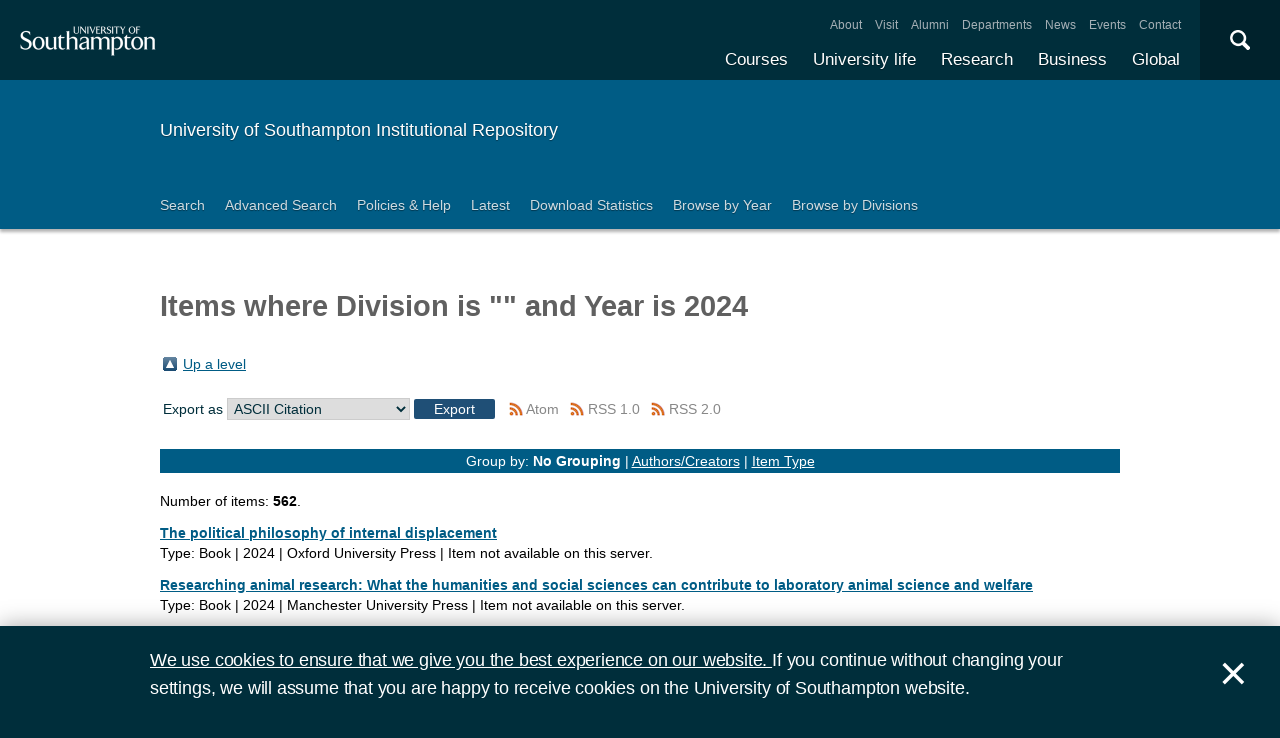

--- FILE ---
content_type: text/html; charset=utf-8
request_url: https://eprints.soton.ac.uk/view/divisions/99d7412d-2eef-458f-ae55-2d3f2cc18d6d/2024.html
body_size: 519554
content:
<!DOCTYPE html PUBLIC "-//W3C//DTD XHTML 1.0 Transitional//EN" "http://www.w3.org/TR/xhtml1/DTD/xhtml1-transitional.dtd">
<html xmlns="http://www.w3.org/1999/xhtml">
<head>
  <meta content="initial-scale=1, user-scalable=no, minimum-scale=1, maximum-scale=1" name="viewport" />
  <meta name="uosContentType" content="" />
  <meta content="utf-8" name="charset" />
  <meta http-equiv="X-UA-Compatible" content="IE=edge" />
  <title>Items where Division is "" and Year is 2024 - ePrints Soton</title>
  <link rel="icon" href="/favicon.ico" type="image/x-icon" />
  <link rel="shortcut icon" href="/favicon.ico" type="image/x-icon" />
  <script src="/javascript/jquery.min.js" type="text/javascript">// <!-- No script --></script>
  <script type="text/javascript">$.noConflict();</script>
  <link rel="Top" href="http://eprints.soton.ac.uk/" />
    <link rel="Sword" href="https://eprints.soton.ac.uk/sword-app/servicedocument" />
    <link rel="SwordDeposit" href="https://eprints.soton.ac.uk/id/contents" />
    <link rel="Search" type="text/html" href="http://eprints.soton.ac.uk/cgi/search" />
    <link rel="Search" type="application/opensearchdescription+xml" href="http://eprints.soton.ac.uk/cgi/opensearchdescription" />
    <script type="text/javascript" src="https://www.google.com/jsapi"><!--padder--></script><script type="text/javascript">
// <![CDATA[
google.load("visualization", "1", {packages:["corechart", "geochart"]});
// ]]></script><script type="text/javascript">
// <![CDATA[
var eprints_http_root = "https:\/\/eprints.soton.ac.uk";
var eprints_http_cgiroot = "https:\/\/eprints.soton.ac.uk\/cgi";
var eprints_oai_archive_id = "eprints.soton.ac.uk";
var eprints_logged_in = false;
// ]]></script>
    <style type="text/css">.ep_logged_in { display: none }</style>
    <link rel="stylesheet" type="text/css" href="/style/auto-3.3.15.css" />
    <script type="text/javascript" src="/javascript/auto-3.3.15.js"><!--padder--></script>
    <!--[if lte IE 6]>
        <link rel="stylesheet" type="text/css" href="/style/ie6.css" />
   <![endif]-->
    <meta name="Generator" content="EPrints 3.3.15" />
    <meta http-equiv="Content-Type" content="text/html; charset=UTF-8" />
    <meta http-equiv="Content-Language" content="en" />
    
  <script type="text/x-mathjax-config">
    MathJax.Hub.Config({tex2jax: {inlineMath: [['$','$'], ['\\(','\\)']]}});
  </script>
  <script type="text/javascript" async="async" src="https://cdnjs.cloudflare.com/ajax/libs/mathjax/2.7.1/MathJax.js?config=TeX-MML-AM_CHTML">
  </script>
  <link type="text/css" href="https://www.southampton.ac.uk/assets/site/design/styles/uos.main.0.7.3.min.css" rel="stylesheet" />
</head>
<body>

<header data-mobile="/sitemap.json" class="uos-chrome-header">
<a tabindex="1" href="http://www.southampton.ac.uk" class="uos-brand"><span>The University of Southampton</span></a>
<div class="uos-header-dual-navigation"><nav class="uos-header-dual-navigation-wrap">
<ul id="js-header-nav-primary" class="uos-header-nav uos-header-nav-primary uos-shadow-text">
  <li><a href="https://www.southampton.ac.uk/courses.page" target="_top" title="Explore our full range of courses and prospectuses">Courses</a></li>
  <li><a href="https://www.southampton.ac.uk/uni-life.page" target="_top" title="Find out about all aspects of university life">University life</a></li>
  <li><a href="https://www.southampton.ac.uk/research.page" target="_top" title="Discover our research, facilities, expertise and researcher support ">Research</a></li>
  <li><a href="https://www.southampton.ac.uk/business.page" target="_top" title="Access our world-class experts, facilities, and business services">Business</a></li>
  <li><a href="https://www.southampton.ac.uk/global-connections.page" target="_top" title="Explore our links with talented people around the world">Global</a></li>
</ul>
<ul class="uos-header-nav uos-header-nav-secondary">
<li><a href="https://www.southampton.ac.uk/about.page" target="_top" title="">About</a></li>
<li><a href="https://www.southampton.ac.uk/about/visit.page" target="_top" title="">Visit</a></li>
<li><a href="https://www.southampton.ac.uk/alumni-supporters.page" target="_top" title="">Alumni</a></li>
<li><a href="https://www.southampton.ac.uk/about/departments.page" target="_top" title="">Departments</a></li>
<li><a href="https://www.southampton.ac.uk/news.page" target="_top" title="">News</a></li>
<li><a href="https://www.southampton.ac.uk/news/events.page" target="" title="">Events</a></li>
<li><a href="https://www.southampton.ac.uk/contact.page" target="_top" title="">Contact</a></li>
</ul></nav></div>

<div data-target=".uos-blade-cover" class="uos-header-mobile-trigger js-trigger"></div><div class="uos-blade-cover"><div class="uos-blade-container"><nav class="uos-blade-menu uos-blade-slide"></nav></div></div><div class="uos-header-search"><div data-target=".uos-header-search-drop" class="uos-header-search-trigger js-trigger">×</div><form method="get" action="https://search.soton.ac.uk/Pages/Results.aspx" class="uos-header-search-drop uos-shadow-box" id="dropSearch"><label class="uos-sr">Search the Site</label><input name="k" placeholder="Search..." class="uos-search-input" id="uos-main-search" /><button class="uos-btn uos-btn-primary">Search</button><div class="uos-btn-group"><span class="uos-header-search-sub">Filter your search:</span><input checked="" name="filter" type="radio" class="uos-sr" id="searchCategoryAll" /><label onclick="document.getElementById('dropSearch').action='https://search.soton.ac.uk/Pages/Results.aspx';" for="searchCategoryAll" class="uos-btn"> All </label><input name="filter" type="radio" class="uos-sr" id="searchCategoryCourses" /><label onclick="document.getElementById('dropSearch').action='https://search.soton.ac.uk/Pages/courseresults.aspx';" for="searchCategoryCourses" class="uos-btn"> Courses </label><input name="filter" type="radio" class="uos-sr" id="searchCategoryProjects" /><label onclick="document.getElementById('dropSearch').action='https://search.soton.ac.uk/Pages/projectresults.aspx';" for="searchCategoryProjects" class="uos-btn"> Projects </label><input name="filter" type="radio" class="uos-sr" id="searchCategoryStaff" /><label onclick="document.getElementById('dropSearch').action='https://search.soton.ac.uk/Pages/staffresults.aspx';" for="searchCategoryStaff" class="uos-btn"> Staff </label></div></form></div></header>



<div class="uos-tier uos-tier-banner uos-shadow-text"><div class="uos-tier-inner"><span class="uos-tier-banner-title"><a href="/">University of Southampton Institutional Repository</a></span></div></div><nav class="uos-tier uos-tier-compressed uos-site-menus uos-shadow-text  uos-site-menus-single"><div class="uos-tier-inner"><div data-menu="0" class="js-more-menu uos-site-menu"><div class="uos-site-menu-crop"><ul class="uos-site-menu-container">
  <li class="uos-site-menu-link"><a href="http://eprints.soton.ac.uk/cgi/search/simple">Search</a></li>
  <li class="uos-site-menu-link"><a href="http://eprints.soton.ac.uk/cgi/search/advanced">Advanced Search</a></li>
  <li class="uos-site-menu-link"><a href="http://library.soton.ac.uk/openaccess/eprints">Policies &amp; Help</a></li>
  <li class="uos-site-menu-link"><a href="https://eprints.soton.ac.uk/cgi/latest">Latest</a></li>
  <li class="uos-site-menu-link"><a href="https://eprints.soton.ac.uk/stats.html">Download Statistics</a></li>
  <li class="uos-site-menu-link"><a href="https://eprints.soton.ac.uk/view/year/">Browse by Year</a></li>
  <li class="uos-site-menu-link"><a href="https://eprints.soton.ac.uk/view/divisions/">Browse by Divisions</a></li>
</ul>
</div><span data-direction="left" class="uos-site-menu-control uos-control-left"><em class="uos-sr">Left</em></span><span data-direction="right" class="uos-site-menu-control uos-control-right"><em class="uos-sr">Right</em></span></div></div></nav>



<div class="uos-tier "><div class="uos-tier-inner">
<div class="uos-ep-main">





        
        <h1 class="ep_tm_pagetitle">Items where Division is "" and Year is 2024</h1>
        <table><tr><td><a href="./"><img src="/style/images/multi_up.png" border="0" /></a></td><td><a href="./">Up a level</a></td></tr></table><form method="get" accept-charset="utf-8" action="http://eprints.soton.ac.uk/cgi/exportview">
<table width="100%"><tr>
  <td align="left">Export as <select name="format"><option value="Text">ASCII Citation</option><option value="AllURLs">All URLS</option><option value="BibTeX">BibTeX</option><option value="DC">Dublin Core</option><option value="DC_Ext">Dublin Core</option><option value="XML">EP3 XML</option><option value="EndNote">EndNote</option><option value="Excel">Excel</option><option value="MapPlot">Google Maps</option><option value="HTML">HTML Citation</option><option value="HTMLPlus">HTML Citation</option><option value="HTMLIcons">HTML Icons</option><option value="HTMLList">HTML List</option><option value="JSON">JSON</option><option value="METS">METS</option><option value="Ids">Object IDs</option><option value="ContextObject">OpenURL ContextObject</option><option value="RDFNT">RDF+N-Triples</option><option value="RDFN3">RDF+N3</option><option value="RDFXML">RDF+XML</option><option value="Refer">Refer</option><option value="RIS">Reference Manager</option></select><input value="Export" name="_action_export_redir" type="submit" class="ep_form_action_button" /><input name="view" id="view" value="divisions" type="hidden" /><input name="values" id="values" value="99d7412d-2eef-458f-ae55-2d3f2cc18d6d/2024" type="hidden" /></td>
  <td align="right"> <span class="ep_search_feed"><a href="http://eprints.soton.ac.uk/cgi/exportview/divisions/99d7412d-2eef-458f-ae55-2d3f2cc18d6d/2024/Atom/99d7412d-2eef-458f-ae55-2d3f2cc18d6d_2024.xml"><img src="/style/images/feed-icon-14x14.png" alt="[feed]" border="0" /></a> <a href="http://eprints.soton.ac.uk/cgi/exportview/divisions/99d7412d-2eef-458f-ae55-2d3f2cc18d6d/2024/Atom/99d7412d-2eef-458f-ae55-2d3f2cc18d6d_2024.xml">Atom</a></span> <span class="ep_search_feed"><a href="http://eprints.soton.ac.uk/cgi/exportview/divisions/99d7412d-2eef-458f-ae55-2d3f2cc18d6d/2024/RSS/99d7412d-2eef-458f-ae55-2d3f2cc18d6d_2024.rss"><img src="/style/images/feed-icon-14x14.png" alt="[feed]" border="0" /></a> <a href="http://eprints.soton.ac.uk/cgi/exportview/divisions/99d7412d-2eef-458f-ae55-2d3f2cc18d6d/2024/RSS/99d7412d-2eef-458f-ae55-2d3f2cc18d6d_2024.rss">RSS 1.0</a></span> <span class="ep_search_feed"><a href="http://eprints.soton.ac.uk/cgi/exportview/divisions/99d7412d-2eef-458f-ae55-2d3f2cc18d6d/2024/RSS2/99d7412d-2eef-458f-ae55-2d3f2cc18d6d_2024.xml"><img src="/style/images/feed-icon-14x14.png" alt="[feed]" border="0" /></a> <a href="http://eprints.soton.ac.uk/cgi/exportview/divisions/99d7412d-2eef-458f-ae55-2d3f2cc18d6d/2024/RSS2/99d7412d-2eef-458f-ae55-2d3f2cc18d6d_2024.xml">RSS 2.0</a></span></td>
</tr>
<tr>
  <td align="left" colspan="2">
    
  </td>
</tr>
</table>

</form><div class="ep_view_page ep_view_page_view_divisions"><div class="ep_view_group_by">Group by: <span class="ep_view_group_by_current">No Grouping</span> | <a href="2024.creators_name.html">Authors/Creators</a> | <a href="2024.type.html">Item Type</a></div><div class="ep_view_blurb">Number of items: <strong>562</strong>.</div><p>
<!--
      <span style="padding-right: 10px; width:180px; vertical-align:top; float:right; text-align:right">
        <epc:print expr="fileinfo"/> 
      </span>
-->
    <div style="margin-bottom:1em">
      <div style="margin-bottom:4px;"><a href="https://eprints.soton.ac.uk/495194/"><strong>The political philosophy of internal displacement</strong></a></div>
      <div>
        Type: Book 
	 | 2024
         | Oxford University Press
         | Item not available on this server.
        
      </div>
    </div>
</p><p>
<!--
      <span style="padding-right: 10px; width:180px; vertical-align:top; float:right; text-align:right">
        <epc:print expr="fileinfo"/> 
      </span>
-->
    <div style="margin-bottom:1em">
      <div style="margin-bottom:4px;"><a href="https://eprints.soton.ac.uk/487685/"><strong>Researching animal research: What the humanities and social sciences can contribute to laboratory animal science and welfare</strong></a></div>
      <div>
        Type: Book 
	 | 2024
         | Manchester University Press
         | Item not available on this server.
        
      </div>
    </div>
</p><p>
<!--
      <span style="padding-right: 10px; width:180px; vertical-align:top; float:right; text-align:right">
        <epc:print expr="fileinfo"/> 
      </span>
-->
    <div style="margin-bottom:1em">
      <div style="margin-bottom:4px;"><a href="https://eprints.soton.ac.uk/488098/"><strong>Creating pathways for collaboration between Argentina and the UK to utilise microbial biofilms in sustainable agriculture</strong></a> - <span class="person_name">Patricia L. Abdian</span>, <span class="person_name">Miguel Cámara</span>, <span class="person_name">Fabricio D. Cassan</span>, <span class="person_name">Gabriel Castrillo</span>, <span class="person_name">Marisa Díaz</span>, <span class="person_name">Gustavo Gonzalez Anta</span>, <span class="person_name">Claire Hodge</span>, <span class="person_name">Jo Slater-Jefferies</span>, <span class="person_name">Cait E. MacPhee</span>, <span class="person_name">Enzo Moriconi</span>, <span class="person_name">Paulina D. Rakowska</span>, <span class="person_name">Rasmita Raval</span>, <span class="person_name">Duncan Ross</span>, <span class="person_name">Juan F. Sandoval</span>, <span class="person_name">Diego O. Serra</span>, <span class="person_name">Claudio Valverde</span>, <span class="person_name">Jeremy Webb</span> and <span class="person_name">Ana Winters</span></div>
      <div>
        Type: Letter 
	 | 2024
        
        
        
      </div>
    </div>
</p><p>
<!--
      <span style="padding-right: 10px; width:180px; vertical-align:top; float:right; text-align:right">
        <epc:print expr="fileinfo"/> 
      </span>
-->
    <div style="margin-bottom:1em">
      <div style="margin-bottom:4px;"><a href="https://eprints.soton.ac.uk/490494/"><strong>Hardware efficient speech enhancement with noise aware multi-target deep learning</strong></a> - <span class="person_name">Salinna Abdullah</span>, <span class="person_name">Majid Zamani</span> and <span class="person_name">Andreas Demosthenous</span></div>
      <div>
        Type: Article 
	 | 2024
        
        
        
      </div>
    </div>
</p><p>
<!--
      <span style="padding-right: 10px; width:180px; vertical-align:top; float:right; text-align:right">
        <epc:print expr="fileinfo"/> 
      </span>
-->
    <div style="margin-bottom:1em">
      <div style="margin-bottom:4px;"><a href="https://eprints.soton.ac.uk/500803/"><strong>Taming differentiable logics with coq formalisation</strong></a> - <span class="person_name">Reynald Affeldt</span>, <span class="person_name">Alessandro Bruni</span>, <span class="person_name">Ekaterina Komendantskaya</span>, <span class="person_name">Natalia Slusarz</span> and <span class="person_name">Kathrin Stark</span></div>
      <div>
        Type: Conference or Workshop Item 
	 | 2024
         | Schloss Dagstuhl- Leibniz-Zentrum fur Informatik GmbH, Dagstuhl Publishing
        
        
      </div>
    </div>
</p><p>
<!--
      <span style="padding-right: 10px; width:180px; vertical-align:top; float:right; text-align:right">
        <epc:print expr="fileinfo"/> 
      </span>
-->
    <div style="margin-bottom:1em">
      <div style="margin-bottom:4px;"><a href="https://eprints.soton.ac.uk/502692/"><strong>Roadmap on optical communications</strong></a> - <span class="person_name">Erik Agrell</span>, <span class="person_name">Magnus Karlsson</span>, <span class="person_name">Francesco Poletti</span>, <span class="person_name">Shu Namiki</span>, <span class="person_name">Xi Chen</span>, <span class="person_name">Leslie A. Rusch</span>, <span class="person_name">Benjamin Puttnam</span>, <span class="person_name">Polina Bayvel</span>, <span class="person_name">Laurent Schmalen</span>, <span class="person_name">Zhenning Tao</span>, <span class="person_name">Frank R. Kschischang</span>, <span class="person_name">Alex Alvarado</span>, <span class="person_name">Biswanath Mukherjee</span>, <span class="person_name">Ramon Casellas</span>, <span class="person_name">Xiang Zhou</span>, <span class="person_name">Dora van Veen</span>, <span class="person_name">Georg Mohs</span>, <span class="person_name">Elaine Wong</span>, <span class="person_name">Antonio Mecozzi</span>, <span class="person_name">Mohamed Slim Alouini</span>, <span class="person_name">Eleni Diamanti</span> and <span class="person_name">Murat Uysal</span></div>
      <div>
        Type: Review 
	 | 2024
        
        
        
      </div>
    </div>
</p><p>
<!--
      <span style="padding-right: 10px; width:180px; vertical-align:top; float:right; text-align:right">
        <epc:print expr="fileinfo"/> 
      </span>
-->
    <div style="margin-bottom:1em">
      <div style="margin-bottom:4px;"><a href="https://eprints.soton.ac.uk/487853/"><strong>COVID-19 vaccine hesitancy and conspiracy beliefs in Togo: findings from two cross-sectional surveys</strong></a> - <span class="person_name">Herve Akinocho</span>, <span class="person_name">Ken Brackstone</span>, <span class="person_name">Nia Eastment</span>, <span class="person_name">Jean-Paul Fantognon</span> and <span class="person_name">Michael G. Head</span></div>
      <div>
        Type: Article 
	 | 2024
        
        
        
      </div>
    </div>
</p><p>
<!--
      <span style="padding-right: 10px; width:180px; vertical-align:top; float:right; text-align:right">
        <epc:print expr="fileinfo"/> 
      </span>
-->
    <div style="margin-bottom:1em">
      <div style="margin-bottom:4px;"><a href="https://eprints.soton.ac.uk/496416/"><strong>Knockdown proteomics reveals USP7 as a regulator of cell-cell adhesion in colorectal cancer via AJUBA</strong></a> - <span class="person_name">Ahood Al-Eidan</span>, <span class="person_name">Ben Draper</span>, <span class="person_name">Siyuan Wang</span>, <span class="person_name">Brandon Coke</span>, <span class="person_name">Paul Skipp</span>, <span class="person_name">Yihua Wang</span> and <span class="person_name">Rob M. Ewing</span></div>
      <div>
        Type: Article 
	 | 2024
        
        
        
      </div>
    </div>
</p><p>
<!--
      <span style="padding-right: 10px; width:180px; vertical-align:top; float:right; text-align:right">
        <epc:print expr="fileinfo"/> 
      </span>
-->
    <div style="margin-bottom:1em">
      <div style="margin-bottom:4px;"><a href="https://eprints.soton.ac.uk/487547/"><strong>AIC approach for intelligent systems requirements elicitation</strong></a> - <span class="person_name">Haider Al-Shareefy</span>, <span class="person_name">Michael Butler</span> and <span class="person_name">Thai Son Hoang</span></div>
      <div>
        Type: Conference or Workshop Item 
	 | 2024
         | IEEE
         | Item not available on this server.
        
      </div>
    </div>
</p><p>
<!--
      <span style="padding-right: 10px; width:180px; vertical-align:top; float:right; text-align:right">
        <epc:print expr="fileinfo"/> 
      </span>
-->
    <div style="margin-bottom:1em">
      <div style="margin-bottom:4px;"><a href="https://eprints.soton.ac.uk/492316/"><strong>Inaugural editorial</strong></a> - <span class="person_name">Dolores Albarracin</span>, <span class="person_name">Paul Conway</span>, <span class="person_name">Sean Laurent</span>, <span class="person_name">Kristin Laurin</span>, <span class="person_name">Francesca Manzi</span>, <span class="person_name">John V. Petrocelli</span>, <span class="person_name">Aneeta Rattan</span>, <span class="person_name">Cristina E. Salvador</span>, <span class="person_name">Chadly Stern</span>, <span class="person_name">Andrew Todd</span>, <span class="person_name">Maferima Touré-Tillery</span>, <span class="person_name">Cheryl Wakslak</span> and <span class="person_name">Xi Zou</span></div>
      <div>
        Type: Editorial 
	 | 2024
        
         | Item not available on this server.
        
      </div>
    </div>
</p><p>
<!--
      <span style="padding-right: 10px; width:180px; vertical-align:top; float:right; text-align:right">
        <epc:print expr="fileinfo"/> 
      </span>
-->
    <div style="margin-bottom:1em">
      <div style="margin-bottom:4px;"><a href="https://eprints.soton.ac.uk/503377/"><strong>X-Band reconfigurable phase shifters based on SIW and liquid metal technologies</strong></a> - <span class="person_name">Shaker Alkaraki</span>, <span class="person_name">Quan Wei Lin</span>, <span class="person_name">Syeda Fizzah Jilani</span>, <span class="person_name">Hang Wong</span>, <span class="person_name">Alejandro L. Borja</span>, <span class="person_name">Shiyang Tang</span>, <span class="person_name">Yi Wang</span> and <span class="person_name">James R. Kelly</span></div>
      <div>
        Type: Conference or Workshop Item 
	 | 2024
         | IEEE
         | Item not available on this server.
        
      </div>
    </div>
</p><p>
<!--
      <span style="padding-right: 10px; width:180px; vertical-align:top; float:right; text-align:right">
        <epc:print expr="fileinfo"/> 
      </span>
-->
    <div style="margin-bottom:1em">
      <div style="margin-bottom:4px;"><a href="https://eprints.soton.ac.uk/502487/"><strong>The influence of seawater pCO<sub>2</sub> and temperature on the amino acid composition and aragonite CO<sub>3</sub> disorder of coral skeletons</strong></a> - <span class="person_name">Nicola Allison</span>, <span class="person_name">Phoebe Ross</span>, <span class="person_name">Cristina Castillo Alvarez</span>, <span class="person_name">Kirsty Penkman</span>, <span class="person_name">Roland Kröger</span>, <span class="person_name">Celeste Kellock</span>, <span class="person_name">Catherine Cole</span>, <span class="person_name">Matthieu Clog</span>, <span class="person_name">David Evans</span>, <span class="person_name">Chris Hintz</span>, <span class="person_name">Ken Hintz</span> and <span class="person_name">Adrian A. Finch</span></div>
      <div>
        Type: Article 
	 | 2024
        
         | Item not available on this server.
        
      </div>
    </div>
</p><p>
<!--
      <span style="padding-right: 10px; width:180px; vertical-align:top; float:right; text-align:right">
        <epc:print expr="fileinfo"/> 
      </span>
-->
    <div style="margin-bottom:1em">
      <div style="margin-bottom:4px;"><a href="https://eprints.soton.ac.uk/491310/"><strong>Ablation of the dystrophin Dp71f alternative C-terminal variant increases sarcoma tumour cell aggressiveness</strong></a> - <span class="person_name">Nancy Alnassar</span>, <span class="person_name">Jacek Hajto</span>, <span class="person_name">Robin M.H. Rumney</span>, <span class="person_name">Suraj Verma</span>, <span class="person_name">Malgorzata Borczyk</span>, <span class="person_name">Chandrika Saha</span>, <span class="person_name">Janos Kanczler</span>, <span class="person_name">Arthur M. Butt</span>, <span class="person_name">Annalisa Occhipinti</span>, <span class="person_name">Joanna Pomeroy</span>, <span class="person_name">Claudio Angione</span>, <span class="person_name">Michal Korostynski</span> and <span class="person_name">Dariusz C. Górecki</span></div>
      <div>
        Type: Article 
	 | 2024
        
        
        
      </div>
    </div>
</p><p>
<!--
      <span style="padding-right: 10px; width:180px; vertical-align:top; float:right; text-align:right">
        <epc:print expr="fileinfo"/> 
      </span>
-->
    <div style="margin-bottom:1em">
      <div style="margin-bottom:4px;"><a href="https://eprints.soton.ac.uk/499415/"><strong>Pathways to the large-scale adoption of residential photovoltaics in Saudi Arabia</strong></a> - <span class="person_name">Abeer Alshehri</span>, <span class="person_name">Patrick James</span> and <span class="person_name">Abu Bakr Bahaj</span></div>
      <div>
        Type: Article 
	 | 2024
        
        
        
      </div>
    </div>
</p><p>
<!--
      <span style="padding-right: 10px; width:180px; vertical-align:top; float:right; text-align:right">
        <epc:print expr="fileinfo"/> 
      </span>
-->
    <div style="margin-bottom:1em">
      <div style="margin-bottom:4px;"><a href="https://eprints.soton.ac.uk/504562/"><strong>Dementia</strong></a> - <span class="person_name">Jay Amin</span> and <span class="person_name">Beth McCausland</span></div>
      <div>
        Type: Review 
	 | 2024
        
        
        
      </div>
    </div>
</p><p>
<!--
      <span style="padding-right: 10px; width:180px; vertical-align:top; float:right; text-align:right">
        <epc:print expr="fileinfo"/> 
      </span>
-->
    <div style="margin-bottom:1em">
      <div style="margin-bottom:4px;"><a href="https://eprints.soton.ac.uk/495878/"><strong>A field-theory approach for modeling dissipative relativistic fluids</strong></a> - <span class="person_name">Nils Andersson</span>, <span class="person_name">Thomas Celora</span>, <span class="person_name">Gregory Comer</span> and <span class="person_name">Ian Hawke</span></div>
      <div>
        Type: Article 
	 | 2024
        
        
        
      </div>
    </div>
</p><p>
<!--
      <span style="padding-right: 10px; width:180px; vertical-align:top; float:right; text-align:right">
        <epc:print expr="fileinfo"/> 
      </span>
-->
    <div style="margin-bottom:1em">
      <div style="margin-bottom:4px;"><a href="https://eprints.soton.ac.uk/497528/"><strong>Bridging the gap through co-creation: learning programming in a mixed backgrounds class</strong></a> - <span class="person_name">Jarutas Andritsch</span>, <span class="person_name">Adriana Wilde</span> and <span class="person_name">Karen Arm</span></div>
      <div>
        Type: Conference or Workshop Item 
	 | 2024
         | Association for Computing Machinery
         | Item not available on this server.
        
      </div>
    </div>
</p><p>
<!--
      <span style="padding-right: 10px; width:180px; vertical-align:top; float:right; text-align:right">
        <epc:print expr="fileinfo"/> 
      </span>
-->
    <div style="margin-bottom:1em">
      <div style="margin-bottom:4px;"><a href="https://eprints.soton.ac.uk/490673/"><strong>Understanding the maize yield gap in Southern Malawi by integrating ground and remote-sensing data, models, and household surveys</strong></a> - <span class="person_name">Daniela Anghileri</span>, <span class="person_name">Tendai Polite Chibarabada</span>, <span class="person_name">Agossou Gadedjisso-Tossou</span>, <span class="person_name">Ailish Craig</span>, <span class="person_name">Chengxiu Li</span>, <span class="person_name">Yang Lu</span>, <span class="person_name">Ellasy Gulule Chimimba</span>, <span class="person_name">Oscar Kambombe</span>, <span class="person_name">Frank Musa</span>, <span class="person_name">Cosmo Ngongondo</span>, <span class="person_name">Levis Eneya</span>, <span class="person_name">Jean Marie Kileshye Onema</span>, <span class="person_name">Abdou Ali</span>, <span class="person_name">Sosten Chiotha</span>, <span class="person_name">Jadunandan Dash</span> and <span class="person_name">Justin Sheffield</span></div>
      <div>
        Type: Article 
	 | 2024
        
        
        
      </div>
    </div>
</p><p>
<!--
      <span style="padding-right: 10px; width:180px; vertical-align:top; float:right; text-align:right">
        <epc:print expr="fileinfo"/> 
      </span>
-->
    <div style="margin-bottom:1em">
      <div style="margin-bottom:4px;"><a href="https://eprints.soton.ac.uk/502715/"><strong>Distribution of telecom time-bin entangled photons through a 7.7 km antiresonant hollow-core fiber</strong></a> - <span class="person_name">Michael Antesberger</span>, <span class="person_name">Carla M.D. Richter</span>, <span class="person_name">Francesco Poletti</span>, <span class="person_name">Radan Slavík</span>, <span class="person_name">Periklis Petropoulos</span>, <span class="person_name">Hannes Hübel</span>, <span class="person_name">Alessandro Trenti</span>, <span class="person_name">Philip Walther</span> and <span class="person_name">Lee A. Rozema</span></div>
      <div>
        Type: Conference or Workshop Item 
	 | 2024
         | Optica Publishing Group
         | Item not available on this server.
        
      </div>
    </div>
</p><p>
<!--
      <span style="padding-right: 10px; width:180px; vertical-align:top; float:right; text-align:right">
        <epc:print expr="fileinfo"/> 
      </span>
-->
    <div style="margin-bottom:1em">
      <div style="margin-bottom:4px;"><a href="https://eprints.soton.ac.uk/495219/"><strong>Convergent evolution of monocyte differentiation in adult skin instructs Langerhans cell identity</strong></a> - <span class="person_name">Anna Appios</span>, <span class="person_name">James Davies</span>, <span class="person_name">Sofia Sirvent</span>, <span class="person_name">Stephen Henderson</span>, <span class="person_name">Sébastien Trzebanski</span>, <span class="person_name">Johannes Schroth</span>, <span class="person_name">Morven L. Law</span>, <span class="person_name">Inês Boal Carvalho</span>, <span class="person_name">Marlene Magalhaes Pinto</span>, <span class="person_name">Cyril Carvalho</span>, <span class="person_name">Howard Yuan Hao Kan</span>, <span class="person_name">Shreya Lovlekar</span>, <span class="person_name">Christina Major</span>, <span class="person_name">Andres Vallejo</span>, <span class="person_name">Nigel J. Hall</span>, <span class="person_name">Michael Ardern-Jones</span>, <span class="person_name">Zhaoyuan Liu</span>, <span class="person_name">Florent Ginhoux</span>, <span class="person_name">Sian M. Henson</span>, <span class="person_name">Rebecca Gentek</span>, <span class="person_name">Elaine Emmerson</span>, <span class="person_name">Steffen Jung</span>, <span class="person_name">Marta E. Polak</span> and <span class="person_name">Clare L. Bennett</span></div>
      <div>
        Type: Article 
	 | 2024
        
        
        
      </div>
    </div>
</p><p>
<!--
      <span style="padding-right: 10px; width:180px; vertical-align:top; float:right; text-align:right">
        <epc:print expr="fileinfo"/> 
      </span>
-->
    <div style="margin-bottom:1em">
      <div style="margin-bottom:4px;"><a href="https://eprints.soton.ac.uk/503028/"><strong>Aggregating multiple bio-inspired image region classifiers for effective and lightweight visual place recognition</strong></a> - <span class="person_name">Bruno Arcanjo</span>, <span class="person_name">Bruno Ferrarini</span>, <span class="person_name">Maria Fasli</span>, <span class="person_name">Michael Milford</span>, <span class="person_name">Klaus D. Mcdonald-Maier</span> and <span class="person_name">Shoaib Ehsan</span></div>
      <div>
        Type: Article 
	 | 2024
        
         | Item not available on this server.
        
      </div>
    </div>
</p><p>
<!--
      <span style="padding-right: 10px; width:180px; vertical-align:top; float:right; text-align:right">
        <epc:print expr="fileinfo"/> 
      </span>
-->
    <div style="margin-bottom:1em">
      <div style="margin-bottom:4px;"><a href="https://eprints.soton.ac.uk/490054/"><strong>What predicts response to sertraline for people with depression in primary care?: a secondary data analysis of moderators in the PANDA trial</strong></a> - <span class="person_name">Charlotte Archer</span>, <span class="person_name">David Kessler</span>, <span class="person_name">Gemma Lewis</span>, <span class="person_name">Ricardo Araya</span>, <span class="person_name">Larisa Duffy</span>, <span class="person_name">Simon Gilbody</span>, <span class="person_name">Glyn Lewis</span>, <span class="person_name">Tony Kendrick</span>, <span class="person_name">Tim J Peters</span> and <span class="person_name">Nicola Wiles</span></div>
      <div>
        Type: Article 
	 | 2024
        
        
        
      </div>
    </div>
</p><p>
<!--
      <span style="padding-right: 10px; width:180px; vertical-align:top; float:right; text-align:right">
        <epc:print expr="fileinfo"/> 
      </span>
-->
    <div style="margin-bottom:1em">
      <div style="margin-bottom:4px;"><a href="https://eprints.soton.ac.uk/493622/"><strong>The IAHS science for solutions decade, with hydrology engaging local people IN one global world (HELPING)</strong></a> - <span class="person_name">Berit Arheimer</span>, <span class="person_name">Christophe Cudennec</span> and <span class="person_name">Attilio Castellarin</span></div>
      <div>
        Type: Letter 
	 | 2024
        
        
        
      </div>
    </div>
</p><p>
<!--
      <span style="padding-right: 10px; width:180px; vertical-align:top; float:right; text-align:right">
        <epc:print expr="fileinfo"/> 
      </span>
-->
    <div style="margin-bottom:1em">
      <div style="margin-bottom:4px;"><a href="https://eprints.soton.ac.uk/493787/"><strong>Pathogenesis of post-tuberculosis lung disease: defining knowledge gaps and research priorities at the 2nd International Post-Tuberculosis Symposium</strong></a> - <span class="person_name">Sara C. Auld</span>, <span class="person_name">Amy K. Barczak</span>, <span class="person_name">William Bishai</span>, <span class="person_name">Anna K. Coussens</span>, <span class="person_name">Intan M.W. Dewi</span>, <span class="person_name">Steven C. Mitini-Nkhoma</span>, <span class="person_name">Caleb Muefong</span>, <span class="person_name">Threnesan Naidoo</span>, <span class="person_name">Anil Pooran</span>, <span class="person_name">Cari Stek</span>, <span class="person_name">Adrie J.C. Steyn</span>, <span class="person_name">Liku Tezera</span> and <span class="person_name">Naomi F. Walker</span></div>
      <div>
        Type: Review 
	 | 2024
        
        
        
      </div>
    </div>
</p><p>
<!--
      <span style="padding-right: 10px; width:180px; vertical-align:top; float:right; text-align:right">
        <epc:print expr="fileinfo"/> 
      </span>
-->
    <div style="margin-bottom:1em">
      <div style="margin-bottom:4px;"><a href="https://eprints.soton.ac.uk/496723/"><strong>Contemporary career sensemaking: A systematic review and future research agenda</strong></a> - <span class="person_name">Mostafa Ayoobzadeh</span>, <span class="person_name">Melika Shirmohammadi</span> and <span class="person_name">Mina Beigi</span></div>
      <div>
        Type: Conference or Workshop Item 
	 | 2024
        
         | Item not available on this server.
        
      </div>
    </div>
</p><p>
<!--
      <span style="padding-right: 10px; width:180px; vertical-align:top; float:right; text-align:right">
        <epc:print expr="fileinfo"/> 
      </span>
-->
    <div style="margin-bottom:1em">
      <div style="margin-bottom:4px;"><a href="https://eprints.soton.ac.uk/486116/"><strong>Multilevel explainable artificial intelligence: visual and linguistic bonded explanations</strong></a> - <span class="person_name">Halil Ibrahim Aysel</span>, <span class="person_name">Xiaohao Cai</span> and <span class="person_name">Adam Prugel-Bennett</span></div>
      <div>
        Type: Article 
	 | 2024
        
         | Item not available on this server.
        
      </div>
    </div>
</p><p>
<!--
      <span style="padding-right: 10px; width:180px; vertical-align:top; float:right; text-align:right">
        <epc:print expr="fileinfo"/> 
      </span>
-->
    <div style="margin-bottom:1em">
      <div style="margin-bottom:4px;"><a href="https://eprints.soton.ac.uk/503256/"><strong>Would you trust an AI doctor? Building reliable medical predictions with kernel dropout uncertainty</strong></a> - <span class="person_name">Ubaid Azam</span>, <span class="person_name">Imran Razzak</span>, <span class="person_name">Shelly Vishwakarma</span>, <span class="person_name">Hakim Hacid</span>, <span class="person_name">Dell Zhang</span> and <span class="person_name">Shoaib Jameel</span></div>
      <div>
        Type: Conference or Workshop Item 
	 | 2024
         | Springer Singapore
        
         | Item availability restricted.
      </div>
    </div>
</p><p>
<!--
      <span style="padding-right: 10px; width:180px; vertical-align:top; float:right; text-align:right">
        <epc:print expr="fileinfo"/> 
      </span>
-->
    <div style="margin-bottom:1em">
      <div style="margin-bottom:4px;"><a href="https://eprints.soton.ac.uk/502626/"><strong>Advancements in synthetic CT generation from MRI: a review of techniques, and trends in radiation therapy planning</strong></a> - <span class="person_name">Mohamed A. Bahloul</span>, <span class="person_name">Saima Jabeen</span>, <span class="person_name">Sara Benoumhani</span>, <span class="person_name">Habib Abdulmohsen Alsaleh</span>, <span class="person_name">Zehor Belkhatir</span> and <span class="person_name">Areej Al-Wabil</span></div>
      <div>
        Type: Review 
	 | 2024
        
        
        
      </div>
    </div>
</p><p>
<!--
      <span style="padding-right: 10px; width:180px; vertical-align:top; float:right; text-align:right">
        <epc:print expr="fileinfo"/> 
      </span>
-->
    <div style="margin-bottom:1em">
      <div style="margin-bottom:4px;"><a href="https://eprints.soton.ac.uk/496928/"><strong>Implementation of a UK supermarket intervention to increase purchasing of fresh fruit and vegetables: process evaluation of the WRAPPED natural experiment</strong></a> - <span class="person_name">Janis Baird</span>, <span class="person_name">Preeti Dhuria</span>, <span class="person_name">Hannah Payne</span>, <span class="person_name">Sarah Crozier</span>, <span class="person_name">Wendy Lawrence</span> and <span class="person_name">Christina Vogel</span></div>
      <div>
        Type: Article 
	 | 2024
        
        
        
      </div>
    </div>
</p><p>
<!--
      <span style="padding-right: 10px; width:180px; vertical-align:top; float:right; text-align:right">
        <epc:print expr="fileinfo"/> 
      </span>
-->
    <div style="margin-bottom:1em">
      <div style="margin-bottom:4px;"><a href="https://eprints.soton.ac.uk/487386/"><strong>Goal setting and goal attainment in patients with major depressive disorder: a narrative review on shared decision making in clinical practice</strong></a> - <span class="person_name">David S. Baldwin</span>, <span class="person_name">Michael Adair</span>, <span class="person_name">Arun Micheelsen</span>, <span class="person_name">Daniel Oudin Åstrøm</span> and <span class="person_name">Elin H. Reines</span></div>
      <div>
        Type: Review 
	 | 2024
        
        
        
      </div>
    </div>
</p><p>
<!--
      <span style="padding-right: 10px; width:180px; vertical-align:top; float:right; text-align:right">
        <epc:print expr="fileinfo"/> 
      </span>
-->
    <div style="margin-bottom:1em">
      <div style="margin-bottom:4px;"><a href="https://eprints.soton.ac.uk/495039/"><strong>A radial basis function method for noisy global optimisation</strong></a> - <span class="person_name">Dirk Banholzer</span>, <span class="person_name">Jörg Fliege</span> and <span class="person_name">Ralf Werner</span></div>
      <div>
        Type: Article 
	 | 2024
        
        
        
      </div>
    </div>
</p><p>
<!--
      <span style="padding-right: 10px; width:180px; vertical-align:top; float:right; text-align:right">
        <epc:print expr="fileinfo"/> 
      </span>
-->
    <div style="margin-bottom:1em">
      <div style="margin-bottom:4px;"><a href="https://eprints.soton.ac.uk/495081/"><strong>Revisiting the fitting of the Nelson–Siegel and Svensson models</strong></a> - <span class="person_name">Dirk Banholzer</span>, <span class="person_name">Jörg Fliege</span> and <span class="person_name">Ralf Werner</span></div>
      <div>
        Type: Article 
	 | 2024
        
        
        
      </div>
    </div>
</p><p>
<!--
      <span style="padding-right: 10px; width:180px; vertical-align:top; float:right; text-align:right">
        <epc:print expr="fileinfo"/> 
      </span>
-->
    <div style="margin-bottom:1em">
      <div style="margin-bottom:4px;"><a href="https://eprints.soton.ac.uk/490554/"><strong>Investigation of fire regime dynamics and modeling of burn area over India for the twenty-first century</strong></a> - <span class="person_name">Somnath Bar</span>, <span class="person_name">Prasenjit Acharya</span>, <span class="person_name">Bikash Ranjan Parida</span>, <span class="person_name">Srikanta Sannigrahi</span>, <span class="person_name">Arabinda Maiti</span>, <span class="person_name">Gunadhar Barik</span> and <span class="person_name">Navneet Kumar</span></div>
      <div>
        Type: Article 
	 | 2024
        
        
        
      </div>
    </div>
</p><p>
<!--
      <span style="padding-right: 10px; width:180px; vertical-align:top; float:right; text-align:right">
        <epc:print expr="fileinfo"/> 
      </span>
-->
    <div style="margin-bottom:1em">
      <div style="margin-bottom:4px;"><a href="https://eprints.soton.ac.uk/497626/"><strong>A national survey of the provision of prehabilitation for oesophagogastric cancer patients in the UK</strong></a> - <span class="person_name">S. Barman</span>, <span class="person_name">R.C. Walker</span> and <span class="person_name">P.P. Pucher</span></div>
      <div>
        Type: Article 
	 | 2024
        
        
        
      </div>
    </div>
</p><p>
<!--
      <span style="padding-right: 10px; width:180px; vertical-align:top; float:right; text-align:right">
        <epc:print expr="fileinfo"/> 
      </span>
-->
    <div style="margin-bottom:1em">
      <div style="margin-bottom:4px;"><a href="https://eprints.soton.ac.uk/499835/"><strong>The Healthy Start scheme in England "is a lifeline for families but many are missing out": a rapid qualitative analysis</strong></a> - <span class="person_name">Millie Barrett</span>, <span class="person_name">Mark Spires</span> and <span class="person_name">Christina Vogel</span></div>
      <div>
        Type: Article 
	 | 2024
        
        
        
      </div>
    </div>
</p><p>
<!--
      <span style="padding-right: 10px; width:180px; vertical-align:top; float:right; text-align:right">
        <epc:print expr="fileinfo"/> 
      </span>
-->
    <div style="margin-bottom:1em">
      <div style="margin-bottom:4px;"><a href="https://eprints.soton.ac.uk/495645/"><strong>Eye movement desensitisation and reprocessing for survivors of life-threatening medical events</strong></a> - <span class="person_name">Andrew Bates</span>, <span class="person_name">David S. Baldwin</span>, <span class="person_name">Natalie Pattison</span>, <span class="person_name">Helen Moyses</span>, <span class="person_name">Nathan T.M. Huneke</span>, <span class="person_name">Samuele Cortese</span>, <span class="person_name">Michael P.W. Grocott</span> and <span class="person_name">Rebecca Cusack</span></div>
      <div>
        Type: Article 
	 | 2024
        
        
        
      </div>
    </div>
</p><p>
<!--
      <span style="padding-right: 10px; width:180px; vertical-align:top; float:right; text-align:right">
        <epc:print expr="fileinfo"/> 
      </span>
-->
    <div style="margin-bottom:1em">
      <div style="margin-bottom:4px;"><a href="https://eprints.soton.ac.uk/494047/"><strong>Scaling up ocean conservation through recognition of key biodiversity areas in the Southern Ocean from multispecies tracking data</strong></a> - <span class="person_name">Sarah L. Becker</span>, <span class="person_name">Charlotte Boyd</span>, <span class="person_name">Jonathan M. Handley</span>, <span class="person_name">Ben Raymond</span>, <span class="person_name">Ryan Reisinger</span>, <span class="person_name">Yan Ropert-Coudert</span>, <span class="person_name">Nora Apelgren</span>, <span class="person_name">Tammy E. Davies</span>, <span class="person_name">Mary Anne Lea</span>, <span class="person_name">Mercedes Santos</span>, <span class="person_name">Philip N. Trathan</span>, <span class="person_name">Anton P. Van de Putte</span>, <span class="person_name">Luis A. Huckstadt</span>, <span class="person_name">Jean Benoit Charrassin</span> and <span class="person_name">Cassandra M. Brooks</span></div>
      <div>
        Type: Article 
	 | 2024
        
        
        
      </div>
    </div>
</p><p>
<!--
      <span style="padding-right: 10px; width:180px; vertical-align:top; float:right; text-align:right">
        <epc:print expr="fileinfo"/> 
      </span>
-->
    <div style="margin-bottom:1em">
      <div style="margin-bottom:4px;"><a href="https://eprints.soton.ac.uk/501622/"><strong>Artificial neural network extraction of complex conductivity of thin graphene layers using terahertz time-domain spectrometry</strong></a> - <span class="person_name">Ben Beddoes</span>, <span class="person_name">Nicholas Klokkou</span>, <span class="person_name">Jon Goreck</span>, <span class="person_name">Patrick Rebsdorf Whelan</span>, <span class="person_name">Peter Bøggild</span>, <span class="person_name">Peter Uhd Jepsen</span>, <span class="person_name">Malgosia Kaczmarek</span> and <span class="person_name">Vasilis Apostolopoulos</span></div>
      <div>
        Type: Conference or Workshop Item 
	 | 2024
         | IEEE Computer Society
         | Item not available on this server.
        
      </div>
    </div>
</p><p>
<!--
      <span style="padding-right: 10px; width:180px; vertical-align:top; float:right; text-align:right">
        <epc:print expr="fileinfo"/> 
      </span>
-->
    <div style="margin-bottom:1em">
      <div style="margin-bottom:4px;"><a href="https://eprints.soton.ac.uk/501635/"><strong>All-optical reorientation of liquid crystals at terahertz frequencies enabled by metamaterials</strong></a> - <span class="person_name">Ben Beddoes</span>, <span class="person_name">Nicholas Klokkou</span>, <span class="person_name">Eleni Perivolari</span>, <span class="person_name">Malgosia Kaczmarek</span>, <span class="person_name">Vassili A. Fedotov</span> and <span class="person_name">Vasilis Apostolopoulos</span></div>
      <div>
        Type: Conference or Workshop Item 
	 | 2024
         | IEEE Computer Society
         | Item not available on this server.
        
      </div>
    </div>
</p><p>
<!--
      <span style="padding-right: 10px; width:180px; vertical-align:top; float:right; text-align:right">
        <epc:print expr="fileinfo"/> 
      </span>
-->
    <div style="margin-bottom:1em">
      <div style="margin-bottom:4px;"><a href="https://eprints.soton.ac.uk/491922/"><strong>Automatic identification of satellite features from Inverse Synthetic Aperture Radar (ISAR) images</strong></a> - <span class="person_name">Andrew Begg</span>, <span class="person_name">Eric Rogers</span>, <span class="person_name">Bing Chu</span> and <span class="person_name">Xiaohao Cai</span></div>
      <div>
        Type: Conference or Workshop Item 
	 | 2024
         | IEEE
         | Item not available on this server.
        
      </div>
    </div>
</p><p>
<!--
      <span style="padding-right: 10px; width:180px; vertical-align:top; float:right; text-align:right">
        <epc:print expr="fileinfo"/> 
      </span>
-->
    <div style="margin-bottom:1em">
      <div style="margin-bottom:4px;"><a href="https://eprints.soton.ac.uk/501610/"><strong>Neuro-symbolic AI + agent systems: a first reflection on trends, opportunities and challenges</strong></a> - <span class="person_name">Vaishak Belle</span>, <span class="person_name">Michael Fisher</span>, <span class="person_name">Alessandra Russo</span>, <span class="person_name">Ekaterina Komendantskaya</span> and <span class="person_name">Alistair Nottle</span></div>
      <div>
        Type: Conference or Workshop Item 
	 | 2024
         | Springer Cham
         | Item not available on this server.
        
      </div>
    </div>
</p><p>
<!--
      <span style="padding-right: 10px; width:180px; vertical-align:top; float:right; text-align:right">
        <epc:print expr="fileinfo"/> 
      </span>
-->
    <div style="margin-bottom:1em">
      <div style="margin-bottom:4px;"><a href="https://eprints.soton.ac.uk/498521/"><strong>A human lectin array for characterizing host-pathogen interactions</strong></a> - <span class="person_name">Stefi V. Benjamin</span>, <span class="person_name">Sabine A.F. Jégouzo</span>, <span class="person_name">Chloe Lieng</span>, <span class="person_name">Connor Daniels</span>, <span class="person_name">Marine Coispeau</span>, <span class="person_name">Rikin J. Lau</span>, <span class="person_name">Suyeon Kim</span>, <span class="person_name">Yasmine Metaxa</span>, <span class="person_name">James Philpott</span>, <span class="person_name">Tiannuo Li</span>, <span class="person_name">Chao Dai</span>, <span class="person_name">Xin Wang</span>, <span class="person_name">Maddy L. Newby</span>, <span class="person_name">Gerald B. Pier</span>, <span class="person_name">Max Crispin</span>, <span class="person_name">Abigail Clements</span>, <span class="person_name">Maureen E. Taylor</span> and <span class="person_name">Kurt Drickamer</span></div>
      <div>
        Type: Article 
	 | 2024
        
        
        
      </div>
    </div>
</p><p>
<!--
      <span style="padding-right: 10px; width:180px; vertical-align:top; float:right; text-align:right">
        <epc:print expr="fileinfo"/> 
      </span>
-->
    <div style="margin-bottom:1em">
      <div style="margin-bottom:4px;"><a href="https://eprints.soton.ac.uk/490151/"><strong>Surges in party membership: the SNP and Scottish Greens after the independence referendum</strong></a> - <span class="person_name">Lynn Bennie</span>, <span class="person_name">James Mitchell</span> and <span class="person_name">Robert Johns</span></div>
      <div>
        Type: Book 
	 | 2024
         | Taylor &amp; Francis
        
        
      </div>
    </div>
</p><p>
<!--
      <span style="padding-right: 10px; width:180px; vertical-align:top; float:right; text-align:right">
        <epc:print expr="fileinfo"/> 
      </span>
-->
    <div style="margin-bottom:1em">
      <div style="margin-bottom:4px;"><a href="https://eprints.soton.ac.uk/493929/"><strong>Epigenetic profiling of prostate cancer reveals potential prognostic signatures</strong></a> - <span class="person_name">Simon Bernatz</span>, <span class="person_name">Ian G. Reddin</span>, <span class="person_name">Tim R. Fenton</span>, <span class="person_name">Thomas J. Vogl</span>, <span class="person_name">Peter J. Wild</span>, <span class="person_name">Jens Köllermann</span>, <span class="person_name">Philipp Mandel</span>, <span class="person_name">Mike Wenzel</span>, <span class="person_name">Benedikt Hoeh</span>, <span class="person_name">Scherwin Mahmoudi</span>, <span class="person_name">Vitali Koch</span>, <span class="person_name">Leon D. Grünewald</span>, <span class="person_name">Renate Hammerstingl</span>, <span class="person_name">Claudia Döring</span>, <span class="person_name">Patrick N. Harter</span> and <span class="person_name">Katharina J. Weber</span></div>
      <div>
        Type: Article 
	 | 2024
        
        
        
      </div>
    </div>
</p><p>
<!--
      <span style="padding-right: 10px; width:180px; vertical-align:top; float:right; text-align:right">
        <epc:print expr="fileinfo"/> 
      </span>
-->
    <div style="margin-bottom:1em">
      <div style="margin-bottom:4px;"><a href="https://eprints.soton.ac.uk/495856/"><strong>Data to support thesis: Do Narcissists Gain MIL via Conspicuous Consumption?</strong></a></div>
      <div>
        Type: Dataset 
	 | 2024
         | University of Southampton
        
        
      </div>
    </div>
</p><p>
<!--
      <span style="padding-right: 10px; width:180px; vertical-align:top; float:right; text-align:right">
        <epc:print expr="fileinfo"/> 
      </span>
-->
    <div style="margin-bottom:1em">
      <div style="margin-bottom:4px;"><a href="https://eprints.soton.ac.uk/486805/"><strong>Musculoskeletal health and life-space mobility in older adults: findings from the Hertfordshire Cohort Study</strong></a> - <span class="person_name">Gregorio Bevilacqua</span>, <span class="person_name">Stefania D'Angelo</span>, <span class="person_name">Leo D. Westbury</span>, <span class="person_name">Nicholas C. Harvey</span> and <span class="person_name">Elaine M. Dennison</span></div>
      <div>
        Type: Article 
	 | 2024
        
        
        
      </div>
    </div>
</p><p>
<!--
      <span style="padding-right: 10px; width:180px; vertical-align:top; float:right; text-align:right">
        <epc:print expr="fileinfo"/> 
      </span>
-->
    <div style="margin-bottom:1em">
      <div style="margin-bottom:4px;"><a href="https://eprints.soton.ac.uk/497853/"><strong>Global fertility in 204 countries and territories, 1950–2021, with forecasts to 2100: a comprehensive demographic analysis for the Global Burden of Disease Study 2021</strong></a></div>
      <div>
        Type: Article 
	 | 2024
        
        
        
      </div>
    </div>
</p><p>
<!--
      <span style="padding-right: 10px; width:180px; vertical-align:top; float:right; text-align:right">
        <epc:print expr="fileinfo"/> 
      </span>
-->
    <div style="margin-bottom:1em">
      <div style="margin-bottom:4px;"><a href="https://eprints.soton.ac.uk/497888/"><strong>A comparative study on anisotropy of additively manufactured CoCrNi medium-entropy alloys by hot isostatic pressing and ultrasonic impact treatment</strong></a> - <span class="person_name">Xiaolin Bi</span>, <span class="person_name">Ruifeng Li</span>, <span class="person_name">Bin Liu</span>, <span class="person_name">Jiangbo Cheng</span> and <span class="person_name">Dikai Guan</span></div>
      <div>
        Type: Article 
	 | 2024
        
        
        
      </div>
    </div>
</p><p>
<!--
      <span style="padding-right: 10px; width:180px; vertical-align:top; float:right; text-align:right">
        <epc:print expr="fileinfo"/> 
      </span>
-->
    <div style="margin-bottom:1em">
      <div style="margin-bottom:4px;"><a href="https://eprints.soton.ac.uk/488512/"><strong>A redox switch allows binding of Fe(II) and Fe(III) ions in the cyanobacterial iron-binding protein FutA from <i>Prochlorococcus</i></strong></a> - <span class="person_name">Rachel Bolton</span>, <span class="person_name">Moritz M. Machelett</span> and <span class="person_name">Jack Stubbs</span></div>
      <div>
        Type: Article 
	 | 2024
        
        
        
      </div>
    </div>
</p><p>
<!--
      <span style="padding-right: 10px; width:180px; vertical-align:top; float:right; text-align:right">
        <epc:print expr="fileinfo"/> 
      </span>
-->
    <div style="margin-bottom:1em">
      <div style="margin-bottom:4px;"><a href="https://eprints.soton.ac.uk/498436/"><strong>Using LLMs to adapt serious games with educators in the loop</strong></a> - <span class="person_name">Federico Bonetti</span>, <span class="person_name">Antonio Bucchiarone</span> and <span class="person_name">Vanissa Wanick</span></div>
      <div>
        Type: Conference or Workshop Item 
	 | 2024
         | Springer Cham
        
         | Item availability restricted.
      </div>
    </div>
</p><p>
<!--
      <span style="padding-right: 10px; width:180px; vertical-align:top; float:right; text-align:right">
        <epc:print expr="fileinfo"/> 
      </span>
-->
    <div style="margin-bottom:1em">
      <div style="margin-bottom:4px;"><a href="https://eprints.soton.ac.uk/498322/"><strong>An exploration of the experiences of educational psychologists and SENCos of using person-centred planning in annual review meetings</strong></a> - <span class="person_name">Georgie Boorman</span>, <span class="person_name">Abi Cohman</span>, <span class="person_name">Hanna Kovshoff</span>, <span class="person_name">Shinel Chidley</span>, <span class="person_name">Hannah Hall</span> and <span class="person_name">Cleo Timney</span></div>
      <div>
        Type: Article 
	 | 2024
        
        
        
      </div>
    </div>
</p><p>
<!--
      <span style="padding-right: 10px; width:180px; vertical-align:top; float:right; text-align:right">
        <epc:print expr="fileinfo"/> 
      </span>
-->
    <div style="margin-bottom:1em">
      <div style="margin-bottom:4px;"><a href="https://eprints.soton.ac.uk/494789/"><strong>Concepts for the development of person-centered, digitally enabled, artificial intelligence-assisted ARIA care pathways (ARIA 2024)</strong></a> - <span class="person_name">Jean Bousquet</span>, <span class="person_name">Holger J. Schünemann</span> and <span class="person_name">Bernardo Sousa-Pinto</span></div>
      <div>
        Type: Review 
	 | 2024
        
        
        
      </div>
    </div>
</p><p>
<!--
      <span style="padding-right: 10px; width:180px; vertical-align:top; float:right; text-align:right">
        <epc:print expr="fileinfo"/> 
      </span>
-->
    <div style="margin-bottom:1em">
      <div style="margin-bottom:4px;"><a href="https://eprints.soton.ac.uk/489238/"><strong>Effects of blast exposure on anxiety and symptoms of post-traumatic stress disorder (PTSD) among displaced Ukrainian populations</strong></a> - <span class="person_name">Ken Brackstone</span>, <span class="person_name">Michael G. Head</span> and <span class="person_name">Brienna Perelli-Harris</span></div>
      <div>
        Type: Article 
	 | 2024
        
        
        
      </div>
    </div>
</p><p>
<!--
      <span style="padding-right: 10px; width:180px; vertical-align:top; float:right; text-align:right">
        <epc:print expr="fileinfo"/> 
      </span>
-->
    <div style="margin-bottom:1em">
      <div style="margin-bottom:4px;"><a href="https://eprints.soton.ac.uk/502485/"><strong>Geochemical tracers of biomineralisation processes</strong></a> - <span class="person_name">Oscar Branson</span>, <span class="person_name">Nishant Chauhan</span>, <span class="person_name">David Evans</span>, <span class="person_name">Gavin L. Foster</span> and <span class="person_name">Rosalind E.M. Rickaby</span></div>
      <div>
        Type: Book Section 
	 | 2024
         | Elsevier
         | Item not available on this server.
        
      </div>
    </div>
</p><p>
<!--
      <span style="padding-right: 10px; width:180px; vertical-align:top; float:right; text-align:right">
        <epc:print expr="fileinfo"/> 
      </span>
-->
    <div style="margin-bottom:1em">
      <div style="margin-bottom:4px;"><a href="https://eprints.soton.ac.uk/497585/"><strong>Global burden and strength of evidence for 88 risk factors in 204 countries and 811 subnational locations, 1990–2021: a systematic analysis for the Global Burden of Disease Study 2021</strong></a></div>
      <div>
        Type: Article 
	 | 2024
        
        
        
      </div>
    </div>
</p><p>
<!--
      <span style="padding-right: 10px; width:180px; vertical-align:top; float:right; text-align:right">
        <epc:print expr="fileinfo"/> 
      </span>
-->
    <div style="margin-bottom:1em">
      <div style="margin-bottom:4px;"><a href="https://eprints.soton.ac.uk/501887/"><strong>Educational design insights for interprofessional immersive simulation to prepare allied health students for clinical placements</strong></a> - <span class="person_name">Jennie Brentnall</span>, <span class="person_name">Laura Rossiter</span>, <span class="person_name">Belinda Judd</span>, <span class="person_name">Emma Cowley</span>, <span class="person_name">Keith McCormick</span>, <span class="person_name">Ruth Turk</span> and <span class="person_name">Debbie Thackray</span></div>
      <div>
        Type: Article 
	 | 2024
        
        
        
      </div>
    </div>
</p><p>
<!--
      <span style="padding-right: 10px; width:180px; vertical-align:top; float:right; text-align:right">
        <epc:print expr="fileinfo"/> 
      </span>
-->
    <div style="margin-bottom:1em">
      <div style="margin-bottom:4px;"><a href="https://eprints.soton.ac.uk/498518/"><strong>Mosaic and mixed HIV-1 glycoprotein nanoparticles elicit antibody responses to broadly neutralizing epitopes</strong></a> - <span class="person_name">Mitch Brinkkemper</span>, <span class="person_name">Gius Kerster</span> and <span class="person_name">Philip J.M. Brouwer</span></div>
      <div>
        Type: Article 
	 | 2024
        
        
        
      </div>
    </div>
</p><p>
<!--
      <span style="padding-right: 10px; width:180px; vertical-align:top; float:right; text-align:right">
        <epc:print expr="fileinfo"/> 
      </span>
-->
    <div style="margin-bottom:1em">
      <div style="margin-bottom:4px;"><a href="https://eprints.soton.ac.uk/503209/"><strong>Hyperspectral leaf area index and chlorophyll retrieval over forest and row-structured vineyard canopies</strong></a> - <span class="person_name">Luke A. Brown</span>, <span class="person_name">Harry Morris</span> and <span class="person_name">Andrew MacLachlan</span></div>
      <div>
        Type: Article 
	 | 2024
        
        
        
      </div>
    </div>
</p><p>
<!--
      <span style="padding-right: 10px; width:180px; vertical-align:top; float:right; text-align:right">
        <epc:print expr="fileinfo"/> 
      </span>
-->
    <div style="margin-bottom:1em">
      <div style="margin-bottom:4px;"><a href="https://eprints.soton.ac.uk/503205/"><strong>Near-infrared digital hemispherical photography enables correction of plant area index for woody material during leaf-on conditions</strong></a> - <span class="person_name">Luke A. Brown</span>, <span class="person_name">Harry Morris</span>, <span class="person_name">Rosalinda Morrone</span>, <span class="person_name">Morven Sinclair</span>, <span class="person_name">Owen Williams</span>, <span class="person_name">Merryn Hunt</span>, <span class="person_name">Subhajit Bandopadhyay</span>, <span class="person_name">Xuerui Guo</span>, <span class="person_name">Haydar Akcay</span> and <span class="person_name">Jadunandan Dash</span></div>
      <div>
        Type: Article 
	 | 2024
        
        
        
      </div>
    </div>
</p><p>
<!--
      <span style="padding-right: 10px; width:180px; vertical-align:top; float:right; text-align:right">
        <epc:print expr="fileinfo"/> 
      </span>
-->
    <div style="margin-bottom:1em">
      <div style="margin-bottom:4px;"><a href="https://eprints.soton.ac.uk/494117/"><strong>The role of aspirin in the prevention of pancreatic cancer: a nested case-control study in the UK Biobank</strong></a> - <span class="person_name">George R. Buckland</span>, <span class="person_name">Sam A. Wilding</span>, <span class="person_name">Declan McDonnell</span> and <span class="person_name">Zaed Z.R. Hamady</span></div>
      <div>
        Type: Article 
	 | 2024
        
        
        
      </div>
    </div>
</p><p>
<!--
      <span style="padding-right: 10px; width:180px; vertical-align:top; float:right; text-align:right">
        <epc:print expr="fileinfo"/> 
      </span>
-->
    <div style="margin-bottom:1em">
      <div style="margin-bottom:4px;"><a href="https://eprints.soton.ac.uk/502119/"><strong>Natural induction: spontaneous adaptive organisation without natural selection</strong></a> - <span class="person_name">Christopher L. Buckley</span>, <span class="person_name">Tim Lewens</span>, <span class="person_name">Michael Levin</span>, <span class="person_name">Beren Millidge</span>, <span class="person_name">Alexander Tschantz</span> and <span class="person_name">Richard A. Watson</span></div>
      <div>
        Type: Article 
	 | 2024
        
        
        
      </div>
    </div>
</p><p>
<!--
      <span style="padding-right: 10px; width:180px; vertical-align:top; float:right; text-align:right">
        <epc:print expr="fileinfo"/> 
      </span>
-->
    <div style="margin-bottom:1em">
      <div style="margin-bottom:4px;"><a href="https://eprints.soton.ac.uk/491912/"><strong>‘You certainly don’t get promoted for just teaching’: experiences of education-focused academics in research-intensive universities</strong></a> - <span class="person_name">Stephanie Bull</span>, <span class="person_name">Alison Cooper</span>, <span class="person_name">Anita Laidlaw</span>, <span class="person_name">Louise Milne</span> and <span class="person_name">Shelley Parr</span></div>
      <div>
        Type: Article 
	 | 2024
        
        
        
      </div>
    </div>
</p><p>
<!--
      <span style="padding-right: 10px; width:180px; vertical-align:top; float:right; text-align:right">
        <epc:print expr="fileinfo"/> 
      </span>
-->
    <div style="margin-bottom:1em">
      <div style="margin-bottom:4px;"><a href="https://eprints.soton.ac.uk/497482/"><strong>Physiotherapists' experiences and perceived acceptability of delivering a knee bracing intervention for people with symptomatic knee osteoarthritis in a randomised trial (PROP OA): a qualitative study</strong></a> - <span class="person_name">Laurna Bullock</span>, <span class="person_name">Melanie A. Holden</span>, <span class="person_name">Clare Jinks</span>, <span class="person_name">Evans Atiah Asamane</span>, <span class="person_name">Dan Herron</span>, <span class="person_name">Belinda Borrelli</span>, <span class="person_name">Michael J. Callaghan</span>, <span class="person_name">Fraser Birrell</span>, <span class="person_name">Nicola Halliday</span>, <span class="person_name">Michelle Marshall</span>, <span class="person_name">Gail Sowden</span>, <span class="person_name">Carol Ingram</span>, <span class="person_name">John McBeth</span>, <span class="person_name">Krysia Dziedzic</span>, <span class="person_name">Nadine E. Foster</span>, <span class="person_name">Sue Jowett</span>, <span class="person_name">Sarah Lawton</span>, <span class="person_name">Christian D. Mallen</span> and <span class="person_name">George Peat</span></div>
      <div>
        Type: Article 
	 | 2024
        
        
        
      </div>
    </div>
</p><p>
<!--
      <span style="padding-right: 10px; width:180px; vertical-align:top; float:right; text-align:right">
        <epc:print expr="fileinfo"/> 
      </span>
-->
    <div style="margin-bottom:1em">
      <div style="margin-bottom:4px;"><a href="https://eprints.soton.ac.uk/486800/"><strong>The serum small non-coding RNA (SncRNA) landscape as a molecular biomarker of age associated muscle dysregulation and insulin resistance in older adults</strong></a> - <span class="person_name">Mark Burton</span>, <span class="person_name">Elie Antoun</span>, <span class="person_name">Emma S. Garratt</span>, <span class="person_name">Leo Westbury</span>, <span class="person_name">Elaine M. Dennison</span>, <span class="person_name">Nicholas C. Harvey</span>, <span class="person_name">Cyrus Cooper</span>, <span class="person_name">Harnish P. Patel</span>, <span class="person_name">Keith M. Godfrey</span> and <span class="person_name">Karen A. Lillycrop</span></div>
      <div>
        Type: Article 
	 | 2024
        
        
        
      </div>
    </div>
</p><p>
<!--
      <span style="padding-right: 10px; width:180px; vertical-align:top; float:right; text-align:right">
        <epc:print expr="fileinfo"/> 
      </span>
-->
    <div style="margin-bottom:1em">
      <div style="margin-bottom:4px;"><a href="https://eprints.soton.ac.uk/502333/"><strong>Dynamical Casimir effect with screened scalar fields</strong></a> - <span class="person_name">Ana Lucía Báez-Camargo</span>, <span class="person_name">Daniel Hartley</span>, <span class="person_name">Christian Käding</span> and <span class="person_name">Ivette Fuentes</span></div>
      <div>
        Type: Article 
	 | 2024
        
        
        
      </div>
    </div>
</p><p>
<!--
      <span style="padding-right: 10px; width:180px; vertical-align:top; float:right; text-align:right">
        <epc:print expr="fileinfo"/> 
      </span>
-->
    <div style="margin-bottom:1em">
      <div style="margin-bottom:4px;"><a href="https://eprints.soton.ac.uk/493545/"><strong>An efficient and versatile variational method for high-dimensional data classification</strong></a> - <span class="person_name">Xiaohao Cai</span>, <span class="person_name">Raymond H. Chan</span>, <span class="person_name">Xiaoyu Xie</span> and <span class="person_name">Tieyong Zeng</span></div>
      <div>
        Type: Article 
	 | 2024
        
        
        
      </div>
    </div>
</p><p>
<!--
      <span style="padding-right: 10px; width:180px; vertical-align:top; float:right; text-align:right">
        <epc:print expr="fileinfo"/> 
      </span>
-->
    <div style="margin-bottom:1em">
      <div style="margin-bottom:4px;"><a href="https://eprints.soton.ac.uk/491919/"><strong>Editorial: segmentation and classification: theories, algorithms and applications</strong></a> - <span class="person_name">Xiaohao Cai</span>, <span class="person_name">Youwei Wen</span> and <span class="person_name">Jianming Liang</span></div>
      <div>
        Type: Editorial 
	 | 2024
        
        
        
      </div>
    </div>
</p><p>
<!--
      <span style="padding-right: 10px; width:180px; vertical-align:top; float:right; text-align:right">
        <epc:print expr="fileinfo"/> 
      </span>
-->
    <div style="margin-bottom:1em">
      <div style="margin-bottom:4px;"><a href="https://eprints.soton.ac.uk/490740/"><strong>Disentangling the effects of structure and lone-pair electrons in the lattice dynamics of halide perovskites</strong></a> - <span class="person_name">Sebastián Caicedo-Dávila</span>, <span class="person_name">Adi Cohen</span>, <span class="person_name">Silvia G. Motti</span>, <span class="person_name">Masahiko Isobe</span>, <span class="person_name">Kyle M. McCall</span>, <span class="person_name">Manuel Grumet</span>, <span class="person_name">Maksym V. Kovalenko</span>, <span class="person_name">Omer Yaffe</span>, <span class="person_name">Laura M. Herz</span>, <span class="person_name">Douglas H. Fabini</span> and <span class="person_name">David A. Egger</span></div>
      <div>
        Type: Article 
	 | 2024
        
        
        
      </div>
    </div>
</p><p>
<!--
      <span style="padding-right: 10px; width:180px; vertical-align:top; float:right; text-align:right">
        <epc:print expr="fileinfo"/> 
      </span>
-->
    <div style="margin-bottom:1em">
      <div style="margin-bottom:4px;"><a href="https://eprints.soton.ac.uk/489854/"><strong>Risk of invasive meningococcal disease in preterm infants</strong></a> - <span class="person_name">Anna Calvert</span>, <span class="person_name">Helen Campbell</span>, <span class="person_name">Paul T. Heath</span>, <span class="person_name">Christine E. Jones</span>, <span class="person_name">Kirsty Le Doare</span>, <span class="person_name">Anna Mensah</span> and <span class="person_name">Shamez Ladhani</span></div>
      <div>
        Type: Article 
	 | 2024
        
        
        
      </div>
    </div>
</p><p>
<!--
      <span style="padding-right: 10px; width:180px; vertical-align:top; float:right; text-align:right">
        <epc:print expr="fileinfo"/> 
      </span>
-->
    <div style="margin-bottom:1em">
      <div style="margin-bottom:4px;"><a href="https://eprints.soton.ac.uk/503203/"><strong>Validation and conformity testing of sentinel-3 green instantaneous FAPAR and canopy chlorophyll content products</strong></a> - <span class="person_name">Fernando Camacho</span>, <span class="person_name">Enrique Martínez-Sánchez</span>, <span class="person_name">Luke A. Brown</span>, <span class="person_name">Harry Morris</span>, <span class="person_name">Rosalinda Morrone</span>, <span class="person_name">Owen Williams</span>, <span class="person_name">Jadunandan Dash</span>, <span class="person_name">Niall Origo</span>, <span class="person_name">Jorge Sánchez-Zapero</span> and <span class="person_name">Valentina Boccia</span></div>
      <div>
        Type: Article 
	 | 2024
        
        
        
      </div>
    </div>
</p><p>
<!--
      <span style="padding-right: 10px; width:180px; vertical-align:top; float:right; text-align:right">
        <epc:print expr="fileinfo"/> 
      </span>
-->
    <div style="margin-bottom:1em">
      <div style="margin-bottom:4px;"><a href="https://eprints.soton.ac.uk/495790/"><strong>“Today I die like Jesus Christ”: an analysis of ressentiment in perceptions, motivations and justifications of violent extremist manifestos</strong></a> - <span class="person_name">Tereza Capelos</span>, <span class="person_name">Kaitlyn DaVisio</span> and <span class="person_name">Mikko Salmela</span></div>
      <div>
        Type: Article 
	 | 2024
        
        
        
      </div>
    </div>
</p><p>
<!--
      <span style="padding-right: 10px; width:180px; vertical-align:top; float:right; text-align:right">
        <epc:print expr="fileinfo"/> 
      </span>
-->
    <div style="margin-bottom:1em">
      <div style="margin-bottom:4px;"><a href="https://eprints.soton.ac.uk/487464/"><strong>Ground-based and additional science support for SMILE</strong></a> - <span class="person_name">J.A. Carter</span>, <span class="person_name">M. Dunlop</span> and <span class="person_name">C. Forsyth</span></div>
      <div>
        Type: Article 
	 | 2024
        
        
        
      </div>
    </div>
</p><p>
<!--
      <span style="padding-right: 10px; width:180px; vertical-align:top; float:right; text-align:right">
        <epc:print expr="fileinfo"/> 
      </span>
-->
    <div style="margin-bottom:1em">
      <div style="margin-bottom:4px;"><a href="https://eprints.soton.ac.uk/487854/"><strong>The impact of methylphenidate on pubertal maturation and bone age in ADHD children and adolescents: results from the ADHD drugs use chronic effects (ADDUCE) project</strong></a> - <span class="person_name">Sara Carucci</span>, <span class="person_name">Alessandro Zuddas</span> and <span class="person_name">Angelico Lampis</span></div>
      <div>
        Type: Article 
	 | 2024
        
        
        
      </div>
    </div>
</p><p>
<!--
      <span style="padding-right: 10px; width:180px; vertical-align:top; float:right; text-align:right">
        <epc:print expr="fileinfo"/> 
      </span>
-->
    <div style="margin-bottom:1em">
      <div style="margin-bottom:4px;"><a href="https://eprints.soton.ac.uk/490721/"><strong>Curve squeal in sharp curves: effect of multiple wheel/rail contact points</strong></a> - <span class="person_name">Federico Castellini</span>, <span class="person_name">Leonardo Faccini</span>, <span class="person_name">Egidio Di Gialleonardo</span>, <span class="person_name">Stefano Alfi</span>, <span class="person_name">Roberto Corradi</span>, <span class="person_name">Giacomo Squicciarini</span> and <span class="person_name">David Thompson</span></div>
      <div>
        Type: Article 
	 | 2024
        
        
        
      </div>
    </div>
</p><p>
<!--
      <span style="padding-right: 10px; width:180px; vertical-align:top; float:right; text-align:right">
        <epc:print expr="fileinfo"/> 
      </span>
-->
    <div style="margin-bottom:1em">
      <div style="margin-bottom:4px;"><a href="https://eprints.soton.ac.uk/497769/"><strong>Standardization of the nomenclature of bone status indices: a milestone in diagnostic consistency and clarity</strong></a> - <span class="person_name">Etienne Cavalier</span>, <span class="person_name">Richard Pikner</span>, <span class="person_name">Samuel D Vasikaran</span>, <span class="person_name">Harjit Pal Bhattoa</span>, <span class="person_name">Konstantinos Makris</span>, <span class="person_name">Eugene V McCloskey</span>, <span class="person_name">Nicholas C Harvey</span>, <span class="person_name">Niklas Rye Jørgensen</span> and <span class="person_name">Giovanni Lombardi</span></div>
      <div>
        Type: Editorial 
	 | 2024
        
         | Item not available on this server.
        
      </div>
    </div>
</p><p>
<!--
      <span style="padding-right: 10px; width:180px; vertical-align:top; float:right; text-align:right">
        <epc:print expr="fileinfo"/> 
      </span>
-->
    <div style="margin-bottom:1em">
      <div style="margin-bottom:4px;"><a href="https://eprints.soton.ac.uk/502913/"><strong>Coming of age for <i>Microbiome </i>gene breeding in plants</strong></a> - <span class="person_name">Tomislav Cernava</span></div>
      <div>
        Type: Review 
	 | 2024
        
        
        
      </div>
    </div>
</p><p>
<!--
      <span style="padding-right: 10px; width:180px; vertical-align:top; float:right; text-align:right">
        <epc:print expr="fileinfo"/> 
      </span>
-->
    <div style="margin-bottom:1em">
      <div style="margin-bottom:4px;"><a href="https://eprints.soton.ac.uk/499821/"><strong>Defining the role and reach of a geriatrician</strong></a> - <span class="person_name">Matteo Cesari</span>, <span class="person_name">Jotheeswaran Amuthavalli Thiyagarajan</span>, <span class="person_name">Antonio Cherubini</span>, <span class="person_name">Miguel Angel Acanfora</span>, <span class="person_name">Prasert Assantachai</span>, <span class="person_name">Mario Barbagallo</span>, <span class="person_name">Mamadou Coume</span>, <span class="person_name">Theresa Diaz</span>, <span class="person_name">Nicholas Fuggle</span>, <span class="person_name">Sonia Ouali Hammami</span>, <span class="person_name">Kenneth Madden</span>, <span class="person_name">Radmila Matijevic</span>, <span class="person_name">Jean-Pierre Michel</span>, <span class="person_name">Mirko Petrovic</span>, <span class="person_name">Cornel Sieber</span>, <span class="person_name">Nicola Veronese</span>, <span class="person_name">Finbarr C. Martin</span>, <span class="person_name">Anshu Banerjee</span> and <span class="person_name">John W. Rowe</span></div>
      <div>
        Type: Review 
	 | 2024
        
        
        
      </div>
    </div>
</p><p>
<!--
      <span style="padding-right: 10px; width:180px; vertical-align:top; float:right; text-align:right">
        <epc:print expr="fileinfo"/> 
      </span>
-->
    <div style="margin-bottom:1em">
      <div style="margin-bottom:4px;"><a href="https://eprints.soton.ac.uk/493573/"><strong>Hydrologic sensitivity of a critical Turkish watershed to inform water resource management in an altered climate</strong></a> - <span class="person_name">Furkan Yunus Emre Cevahir</span>, <span class="person_name">Jennifer C. Adam</span>, <span class="person_name">Mingliang Liu</span> and <span class="person_name">Justin Sheffield</span></div>
      <div>
        Type: Article 
	 | 2024
        
        
        
      </div>
    </div>
</p><p>
<!--
      <span style="padding-right: 10px; width:180px; vertical-align:top; float:right; text-align:right">
        <epc:print expr="fileinfo"/> 
      </span>
-->
    <div style="margin-bottom:1em">
      <div style="margin-bottom:4px;"><a href="https://eprints.soton.ac.uk/499048/"><strong>Tailored sticky solutions: 3D-printed miconazole buccal films for pediatric oral candidiasis</strong></a> - <span class="person_name">Konstantina Chachlioutaki</span>, <span class="person_name">Anastasia Iordanopoulou</span>, <span class="person_name">Orestis L. Katsamenis</span>, <span class="person_name">Anestis Tsitsos</span>, <span class="person_name">Savvas Koltsakidis</span>, <span class="person_name">Pinelopi Anastasiadou</span>, <span class="person_name">Dimitrios Andreadis</span>, <span class="person_name">Vangelis Economou</span>, <span class="person_name">Christos Ritzoulis</span>, <span class="person_name">Dimitrios Tzetzis</span>, <span class="person_name">Nikolaos Bouropoulos</span>, <span class="person_name">Iakovos Xenikakis</span> and <span class="person_name">Dimitrios Fatouros</span></div>
      <div>
        Type: Article 
	 | 2024
        
        
         | Item availability restricted.
      </div>
    </div>
</p><p>
<!--
      <span style="padding-right: 10px; width:180px; vertical-align:top; float:right; text-align:right">
        <epc:print expr="fileinfo"/> 
      </span>
-->
    <div style="margin-bottom:1em">
      <div style="margin-bottom:4px;"><a href="https://eprints.soton.ac.uk/496923/"><strong>Mechanochemical-induced swelling–activation of a gastric-deployable 4D-printed polypill inspired by natural hygromorphic actuators</strong></a> - <span class="person_name">Konstantina Chachlioutaki</span>, <span class="person_name">Nikolaos Papas</span>, <span class="person_name">Zisis Chatzis</span>, <span class="person_name">Orestis L. Katsamenis</span>, <span class="person_name">Stephanie K. Robinson</span>, <span class="person_name">Konstantinos Tsongas</span>, <span class="person_name">Nikolaos Bouropoulos</span>, <span class="person_name">Dimitrios G. Fatouros</span>, <span class="person_name">Dimitrios Tzetzis</span> and <span class="person_name">Christina Karavasili</span></div>
      <div>
        Type: Article 
	 | 2024
        
        
        
      </div>
    </div>
</p><p>
<!--
      <span style="padding-right: 10px; width:180px; vertical-align:top; float:right; text-align:right">
        <epc:print expr="fileinfo"/> 
      </span>
-->
    <div style="margin-bottom:1em">
      <div style="margin-bottom:4px;"><a href="https://eprints.soton.ac.uk/492523/"><strong>Trajectories in long-term condition accumulation and mortality in older adults: a group-based trajectory modelling approach using the English Longitudinal Study of Ageing</strong></a> - <span class="person_name">Christos V. Chalitsios</span>, <span class="person_name">Cornelia Santoso</span>, <span class="person_name">Yvonne Nartey</span>, <span class="person_name">Nusrat Khan</span>, <span class="person_name">Glenn Simpson</span>, <span class="person_name">Nazrul Islam</span>, <span class="person_name">Beth Stuart</span>, <span class="person_name">Andrew Farmer</span> and <span class="person_name">Hajira Dambha-Miller</span></div>
      <div>
        Type: Article 
	 | 2024
        
        
        
      </div>
    </div>
</p><p>
<!--
      <span style="padding-right: 10px; width:180px; vertical-align:top; float:right; text-align:right">
        <epc:print expr="fileinfo"/> 
      </span>
-->
    <div style="margin-bottom:1em">
      <div style="margin-bottom:4px;"><a href="https://eprints.soton.ac.uk/499002/"><strong>Identifying predictive markers for survival in malignant biliary obstruction following percutaneous transhepatic biliary drainage</strong></a> - <span class="person_name">K. Chan</span>, <span class="person_name">G. Vigneswaran</span>, <span class="person_name">S. Modi</span>, <span class="person_name">C. Sew Hee</span>, <span class="person_name">D. Maclean</span>, <span class="person_name">B. Stedman</span>, <span class="person_name">T. Bryant</span> and <span class="person_name">B. Maher</span></div>
      <div>
        Type: Article 
	 | 2024
        
        
        
      </div>
    </div>
</p><p>
<!--
      <span style="padding-right: 10px; width:180px; vertical-align:top; float:right; text-align:right">
        <epc:print expr="fileinfo"/> 
      </span>
-->
    <div style="margin-bottom:1em">
      <div style="margin-bottom:4px;"><a href="https://eprints.soton.ac.uk/492528/"><strong>Higher plasma <i>myo</i>-inositol in pregnancy associated with reduced postpartum blood loss: secondary analyses of the NiPPeR trial</strong></a></div>
      <div>
        Type: Article 
	 | 2024
        
        
        
      </div>
    </div>
</p><p>
<!--
      <span style="padding-right: 10px; width:180px; vertical-align:top; float:right; text-align:right">
        <epc:print expr="fileinfo"/> 
      </span>
-->
    <div style="margin-bottom:1em">
      <div style="margin-bottom:4px;"><a href="https://eprints.soton.ac.uk/493261/"><strong>2024 10th International Conference on Applied System Innovation (ICASI) 17-21 April 2024 in Kyoto, Japan</strong></a> - <span class="person_name">Shoou Jinn Chang</span>, <span class="person_name">Sheng Joue Young</span>, <span class="person_name">Artde Donald Kin Tak Lam</span>, <span class="person_name">Liang Wen Ji</span> and <span class="person_name">Stephen D. Prior</span></div>
      <div>
        Type: Conference or Workshop Item 
	 | 2024
        
         | Item not available on this server.
        
      </div>
    </div>
</p><p>
<!--
      <span style="padding-right: 10px; width:180px; vertical-align:top; float:right; text-align:right">
        <epc:print expr="fileinfo"/> 
      </span>
-->
    <div style="margin-bottom:1em">
      <div style="margin-bottom:4px;"><a href="https://eprints.soton.ac.uk/492778/"><strong>The development of a set of key points to aid clinicians and researchers in designing and conducting n-of-1 trials</strong></a> - <span class="person_name">Robin Chatters</span>, <span class="person_name">Olivia Hawksworth</span>, <span class="person_name">Steven Julious</span> and <span class="person_name">Andrew Cook</span></div>
      <div>
        Type: Article 
	 | 2024
        
        
        
      </div>
    </div>
</p><p>
<!--
      <span style="padding-right: 10px; width:180px; vertical-align:top; float:right; text-align:right">
        <epc:print expr="fileinfo"/> 
      </span>
-->
    <div style="margin-bottom:1em">
      <div style="margin-bottom:4px;"><a href="https://eprints.soton.ac.uk/493452/"><strong>Barriers and facilitators for the sexual and reproductive health and rights of displaced Venezuelan adolescent girls in Brazil</strong></a> - <span class="person_name">Leidy Janeth Erazo Chavez</span>, <span class="person_name">Zeni Carvalho Lamy</span>, <span class="person_name">Larissa da Costa Veloso</span>, <span class="person_name">Laura Froes Nunes da Silva</span>, <span class="person_name">Ana Maria Ramos Goulart</span>, <span class="person_name">Natalia Cintra</span>, <span class="person_name">Sarah Neal</span> and <span class="person_name">Pía Riggirozzi</span></div>
      <div>
        Type: Article 
	 | 2024
        
        
        
      </div>
    </div>
</p><p>
<!--
      <span style="padding-right: 10px; width:180px; vertical-align:top; float:right; text-align:right">
        <epc:print expr="fileinfo"/> 
      </span>
-->
    <div style="margin-bottom:1em">
      <div style="margin-bottom:4px;"><a href="https://eprints.soton.ac.uk/493396/"><strong>Basic metric geometry of the bottleneck distance</strong></a> - <span class="person_name">Mauricio Che</span>, <span class="person_name">Fernando Galaz-García</span>, <span class="person_name">Luis Guijarro</span>, <span class="person_name">Ingrid Membrillo Solis</span> and <span class="person_name">Motiejus Valiunas</span></div>
      <div>
        Type: Article 
	 | 2024
        
        
        
      </div>
    </div>
</p><p>
<!--
      <span style="padding-right: 10px; width:180px; vertical-align:top; float:right; text-align:right">
        <epc:print expr="fileinfo"/> 
      </span>
-->
    <div style="margin-bottom:1em">
      <div style="margin-bottom:4px;"><a href="https://eprints.soton.ac.uk/497639/"><strong>The reliability of pre-deformation to control lateral buckling of pipelines: an evaluation based on observed embedment trends</strong></a> - <span class="person_name">Jayden Chee</span>, <span class="person_name">Phil Watson</span>, <span class="person_name">David White</span> and <span class="person_name">Alastair Walker</span></div>
      <div>
        Type: Article 
	 | 2024
        
        
        
      </div>
    </div>
</p><p>
<!--
      <span style="padding-right: 10px; width:180px; vertical-align:top; float:right; text-align:right">
        <epc:print expr="fileinfo"/> 
      </span>
-->
    <div style="margin-bottom:1em">
      <div style="margin-bottom:4px;"><a href="https://eprints.soton.ac.uk/499691/"><strong>Ultra-high-Q integrated flame hydrolysis deposited Germano-silica resonators on silicon</strong></a> - <span class="person_name">Hao Jing Chen</span>, <span class="person_name">Kellan Colburn</span>, <span class="person_name">Jin Yu Liu</span>, <span class="person_name">Lue Wu</span>, <span class="person_name">Bruno Moog</span>, <span class="person_name">Christopher Holmes</span>, <span class="person_name">James Gates</span>, <span class="person_name">Henry Blauvelt</span> and <span class="person_name">Kerry Vahala</span></div>
      <div>
        Type: Conference or Workshop Item 
	 | 2024
         | IEEE
         | Item not available on this server.
        
      </div>
    </div>
</p><p>
<!--
      <span style="padding-right: 10px; width:180px; vertical-align:top; float:right; text-align:right">
        <epc:print expr="fileinfo"/> 
      </span>
-->
    <div style="margin-bottom:1em">
      <div style="margin-bottom:4px;"><a href="https://eprints.soton.ac.uk/492887/"><strong>Temporal trends in population attributable fractions of modifiable risk factors for dementia: a time-series study of the English Longitudinal Study of Ageing (2004-2019)</strong></a> - <span class="person_name">Shanquan Chen</span>, <span class="person_name">Benjamin R. Underwood</span>, <span class="person_name">Rudolf N. Cardinal</span>, <span class="person_name">Xi Chen</span>, <span class="person_name">Shu Chen</span>, <span class="person_name">Shu Chen</span>, <span class="person_name">Jay Amin</span>, <span class="person_name">Huajie Jin</span>, <span class="person_name">Jing Huang</span>, <span class="person_name">Christoph Mueller</span>, <span class="person_name">Lijing L. Yan</span>, <span class="person_name">Carol Brayne</span> and <span class="person_name">Hannah Kuper</span></div>
      <div>
        Type: Article 
	 | 2024
        
        
        
      </div>
    </div>
</p><p>
<!--
      <span style="padding-right: 10px; width:180px; vertical-align:top; float:right; text-align:right">
        <epc:print expr="fileinfo"/> 
      </span>
-->
    <div style="margin-bottom:1em">
      <div style="margin-bottom:4px;"><a href="https://eprints.soton.ac.uk/503378/"><strong>Humidity-responsive liquid metal core–shell materials for enduring heat retention and insulation</strong></a> - <span class="person_name">Xuanhan Chen</span>, <span class="person_name">Mingyuan Sun</span>, <span class="person_name">Lu Cao</span>, <span class="person_name">Huarui Rong</span>, <span class="person_name">Hao Lin</span>, <span class="person_name">Yue Chen</span>, <span class="person_name">Mingkui Zhang</span>, <span class="person_name">Ling Zhang</span>, <span class="person_name">Bing Xiao</span>, <span class="person_name">Weihua Li</span>, <span class="person_name">Jian Fang</span>, <span class="person_name">Lining Sun</span>, <span class="person_name">Shiwu Zhang</span>, <span class="person_name">Shi Yang Tang</span> and <span class="person_name">Xiangpeng Li</span></div>
      <div>
        Type: Article 
	 | 2024
        
         | Item not available on this server.
        
      </div>
    </div>
</p><p>
<!--
      <span style="padding-right: 10px; width:180px; vertical-align:top; float:right; text-align:right">
        <epc:print expr="fileinfo"/> 
      </span>
-->
    <div style="margin-bottom:1em">
      <div style="margin-bottom:4px;"><a href="https://eprints.soton.ac.uk/502580/"><strong>Hollow core DNANF optical fiber with &lt;0.11 dB/km Loss</strong></a> - <span class="person_name">Y. Chen</span>, <span class="person_name">M.N. Petrovich</span>, <span class="person_name">E. Numkam Fokoua</span>, <span class="person_name">A.I. Adamu</span>, <span class="person_name">M.R.A. Hassan</span>, <span class="person_name">H. Sakr</span>, <span class="person_name">R. Slavík</span>, <span class="person_name">S. Bakhtiari Gorajoobi</span>, <span class="person_name">M. Alonso</span>, <span class="person_name">R. Fatobene Ando</span>, <span class="person_name">A. Papadimopoulos</span>, <span class="person_name">T. Varghese</span>, <span class="person_name">D. Wu</span>, <span class="person_name">M. Fatobene Ando</span>, <span class="person_name">K. Wisniowski</span>, <span class="person_name">S.R. Sandoghchi</span>, <span class="person_name">G.T. Jasion</span>, <span class="person_name">D.J. Richardson</span> and <span class="person_name">F. Poletti</span></div>
      <div>
        Type: Conference or Workshop Item 
	 | 2024
         | Optical Society of America
         | Item not available on this server.
        
      </div>
    </div>
</p><p>
<!--
      <span style="padding-right: 10px; width:180px; vertical-align:top; float:right; text-align:right">
        <epc:print expr="fileinfo"/> 
      </span>
-->
    <div style="margin-bottom:1em">
      <div style="margin-bottom:4px;"><a href="https://eprints.soton.ac.uk/492883/"><strong>The neurocognitive correlates of non-substance addictive behaviors</strong></a> - <span class="person_name">Erynn Christensen</span>, <span class="person_name">Lucy Albertella</span>, <span class="person_name">Samuel R. Chamberlain</span>, <span class="person_name">Maja Brydevall</span>, <span class="person_name">Chao Suo</span>, <span class="person_name">Jon E. Grant</span>, <span class="person_name">Murat Yücel</span> and <span class="person_name">Rico Sze Chun Lee</span></div>
      <div>
        Type: Article 
	 | 2024
        
        
        
      </div>
    </div>
</p><p>
<!--
      <span style="padding-right: 10px; width:180px; vertical-align:top; float:right; text-align:right">
        <epc:print expr="fileinfo"/> 
      </span>
-->
    <div style="margin-bottom:1em">
      <div style="margin-bottom:4px;"><a href="https://eprints.soton.ac.uk/496845/"><strong>Socioemotional instruction in learning support staff across Italian primary schools: a call for using the ‘multidimensional, scaffolding framework’ in training programmes</strong></a> - <span class="person_name">Lorenzo Ciletti</span>, <span class="person_name">Ed Baines</span> and <span class="person_name">Matthew P. Somerville</span></div>
      <div>
        Type: Article 
	 | 2024
        
        
        
      </div>
    </div>
</p><p>
<!--
      <span style="padding-right: 10px; width:180px; vertical-align:top; float:right; text-align:right">
        <epc:print expr="fileinfo"/> 
      </span>
-->
    <div style="margin-bottom:1em">
      <div style="margin-bottom:4px;"><a href="https://eprints.soton.ac.uk/495508/"><strong>Investigation of single-event upsets in radiation hardened RRAM memory cells</strong></a> - <span class="person_name">Ahmet Cirakoglu</span>, <span class="person_name">Alex Serb</span>, <span class="person_name">Mark Zwolinski</span> and <span class="person_name">Themis Prodromakis</span></div>
      <div>
        Type: Conference or Workshop Item 
	 | 2024
         | IEEE
         | Item not available on this server.
        
      </div>
    </div>
</p><p>
<!--
      <span style="padding-right: 10px; width:180px; vertical-align:top; float:right; text-align:right">
        <epc:print expr="fileinfo"/> 
      </span>
-->
    <div style="margin-bottom:1em">
      <div style="margin-bottom:4px;"><a href="https://eprints.soton.ac.uk/497316/"><strong>Joint British Association for Sexual Health and HIV and Royal College of Obstetricians and Gynaecologists national UK guideline for the management of herpes simplex virus (HSV) in pregnancy and the neonate (2024 update)</strong></a> - <span class="person_name">Emily Clarke</span>, <span class="person_name">Raj Patel</span>, <span class="person_name">Dyan Dickins</span>, <span class="person_name">Katy Fidler</span>, <span class="person_name">Allan Jackson</span>, <span class="person_name">Margaret Kingston</span>, <span class="person_name">Christine Jones</span>, <span class="person_name">Hermione Lyall</span>, <span class="person_name">Marian Nicholson</span>, <span class="person_name">Emanuela Pelosi</span>, <span class="person_name">David Porter</span>, <span class="person_name">Gemma Powell</span> and <span class="person_name">Elizabeth Foley</span></div>
      <div>
        Type: Article 
	 | 2024
        
         | Item not available on this server.
        
      </div>
    </div>
</p><p>
<!--
      <span style="padding-right: 10px; width:180px; vertical-align:top; float:right; text-align:right">
        <epc:print expr="fileinfo"/> 
      </span>
-->
    <div style="margin-bottom:1em">
      <div style="margin-bottom:4px;"><a href="https://eprints.soton.ac.uk/495928/"><strong>Non-pharmaceutical interventions for COVID-19 transiently reduced pneumococcal and Haemophilus influenzae carriage in a cross-sectional pediatric cohort in Southampton, UK</strong></a> - <span class="person_name">David W. Cleary</span>, <span class="person_name">James Campling</span>, <span class="person_name">Maria Lahuerta</span>, <span class="person_name">Kyla Hayford</span>, <span class="person_name">Jo Southern</span>, <span class="person_name">Bradford D. Gessner</span>, <span class="person_name">Stephanie W. Lo</span>, <span class="person_name">Stephen D. Bentley</span>, <span class="person_name">Saul N. Faust</span> and <span class="person_name">Stuart C. Clarke</span></div>
      <div>
        Type: Article 
	 | 2024
        
        
        
      </div>
    </div>
</p><p>
<!--
      <span style="padding-right: 10px; width:180px; vertical-align:top; float:right; text-align:right">
        <epc:print expr="fileinfo"/> 
      </span>
-->
    <div style="margin-bottom:1em">
      <div style="margin-bottom:4px;"><a href="https://eprints.soton.ac.uk/492200/"><strong>Global challenges and microbial biofilms: Identification of priority questions in biofilm research, innovation and policy</strong></a></div>
      <div>
        Type: Article 
	 | 2024
        
        
        
      </div>
    </div>
</p><p>
<!--
      <span style="padding-right: 10px; width:180px; vertical-align:top; float:right; text-align:right">
        <epc:print expr="fileinfo"/> 
      </span>
-->
    <div style="margin-bottom:1em">
      <div style="margin-bottom:4px;"><a href="https://eprints.soton.ac.uk/501823/"><strong>The skeletal ciliopathies</strong></a> - <span class="person_name">Isabella Collins</span> and <span class="person_name">Angus K.T. Wann</span></div>
      <div>
        Type: Book Section 
	 | 2024
         | Springer Cham
         | Item not available on this server.
        
      </div>
    </div>
</p><p>
<!--
      <span style="padding-right: 10px; width:180px; vertical-align:top; float:right; text-align:right">
        <epc:print expr="fileinfo"/> 
      </span>
-->
    <div style="margin-bottom:1em">
      <div style="margin-bottom:4px;"><a href="https://eprints.soton.ac.uk/494579/"><strong>Calibration-free analysis with chronoamperometry at microelectrodes</strong></a> - <span class="person_name">Valdomiro S. Conceição</span>, <span class="person_name">Douglas P.M. Saraiva</span>, <span class="person_name">Guy Denuault</span> and <span class="person_name">Mauro Bertotti</span></div>
      <div>
        Type: Article 
	 | 2024
        
        
        
      </div>
    </div>
</p><p>
<!--
      <span style="padding-right: 10px; width:180px; vertical-align:top; float:right; text-align:right">
        <epc:print expr="fileinfo"/> 
      </span>
-->
    <div style="margin-bottom:1em">
      <div style="margin-bottom:4px;"><a href="https://eprints.soton.ac.uk/490900/"><strong>Bone health, cardiovascular disease, and imaging outcomes in UK Biobank: a causal analysis</strong></a> - <span class="person_name">Dorina-Gabriela Condurache</span>, <span class="person_name">Stefania D'Angelo</span>, <span class="person_name">Ahmed M. Salih</span>, <span class="person_name">Liliana Szabo</span>, <span class="person_name">Celeste McCracken</span>, <span class="person_name">Adil Mahmood</span>, <span class="person_name">Elizabeth M. Curtis</span>, <span class="person_name">Andre Altmann</span>, <span class="person_name">Steffen E. Petersen</span>, <span class="person_name">Nicholas C. Harvey</span> and <span class="person_name">Zahra Raisi-Estabragh</span></div>
      <div>
        Type: Article 
	 | 2024
        
        
        
      </div>
    </div>
</p><p>
<!--
      <span style="padding-right: 10px; width:180px; vertical-align:top; float:right; text-align:right">
        <epc:print expr="fileinfo"/> 
      </span>
-->
    <div style="margin-bottom:1em">
      <div style="margin-bottom:4px;"><a href="https://eprints.soton.ac.uk/485918/"><strong>Global trends in psycho-oncology research investments 2016-2020: a content analysis</strong></a> - <span class="person_name">Isabella Conti</span>, <span class="person_name">Mitchell Davidson</span>, <span class="person_name">Ramsey I. Cutress</span>, <span class="person_name">Stuart A. McIntosh</span> and <span class="person_name">Michael G. Head</span></div>
      <div>
        Type: Article 
	 | 2024
        
        
        
      </div>
    </div>
</p><p>
<!--
      <span style="padding-right: 10px; width:180px; vertical-align:top; float:right; text-align:right">
        <epc:print expr="fileinfo"/> 
      </span>
-->
    <div style="margin-bottom:1em">
      <div style="margin-bottom:4px;"><a href="https://eprints.soton.ac.uk/495995/"><strong>Social cognition of moral judgment</strong></a> - <span class="person_name">Paul Conway</span></div>
      <div>
        Type: Book Section 
	 | 2024
         | Arnold; Oxford University Press
         | Item not available on this server.
        
      </div>
    </div>
</p><p>
<!--
      <span style="padding-right: 10px; width:180px; vertical-align:top; float:right; text-align:right">
        <epc:print expr="fileinfo"/> 
      </span>
-->
    <div style="margin-bottom:1em">
      <div style="margin-bottom:4px;"><a href="https://eprints.soton.ac.uk/488675/"><strong>Animal migration in the Anthropocene: threats and mitigation options</strong></a> - <span class="person_name">Steven J. Cooke</span>, <span class="person_name">Morgan L. Piczak</span> and <span class="person_name">Navinder J. Singh</span></div>
      <div>
        Type: Article 
	 | 2024
        
        
        
      </div>
    </div>
</p><p>
<!--
      <span style="padding-right: 10px; width:180px; vertical-align:top; float:right; text-align:right">
        <epc:print expr="fileinfo"/> 
      </span>
-->
    <div style="margin-bottom:1em">
      <div style="margin-bottom:4px;"><a href="https://eprints.soton.ac.uk/490374/"><strong>Systemic antibiotics for symptomatic apical periodontitis and acute apical abscess in adults</strong></a> - <span class="person_name">Anwen L. Cope</span>, <span class="person_name">Nick Francis</span>, <span class="person_name">Fiona Wood</span>, <span class="person_name">Wendy Thompson</span> and <span class="person_name">Ivor G. Chestnutt</span></div>
      <div>
        Type: Review 
	 | 2024
        
         | Item not available on this server.
        
      </div>
    </div>
</p><p>
<!--
      <span style="padding-right: 10px; width:180px; vertical-align:top; float:right; text-align:right">
        <epc:print expr="fileinfo"/> 
      </span>
-->
    <div style="margin-bottom:1em">
      <div style="margin-bottom:4px;"><a href="https://eprints.soton.ac.uk/494688/"><strong>Control of phosphodiesterase activity in the regulator of biofilm dispersal RbdA from <i>Pseudomonas aeruginosa</i></strong></a> - <span class="person_name">Charlotte Cordery</span>, <span class="person_name">Jack Craddock</span>, <span class="person_name">Martin Malý</span>, <span class="person_name">Kieran Basavaraja</span>, <span class="person_name">Jeremy S. Webb</span>, <span class="person_name">Martin A. Walsh</span> and <span class="person_name">Ivo Tews</span></div>
      <div>
        Type: Article 
	 | 2024
        
        
        
      </div>
    </div>
</p><p>
<!--
      <span style="padding-right: 10px; width:180px; vertical-align:top; float:right; text-align:right">
        <epc:print expr="fileinfo"/> 
      </span>
-->
    <div style="margin-bottom:1em">
      <div style="margin-bottom:4px;"><a href="https://eprints.soton.ac.uk/494791/"><strong>Treating severe paediatric asthma with mepolizumab or omalizumab: a protocol for the TREAT randomised non-inferiority trial</strong></a> - <span class="person_name">Victoria Cornelius</span>, <span class="person_name">Daphne Babalis</span>, <span class="person_name">William D. Carroll</span>, <span class="person_name">Steven Cunningham</span>, <span class="person_name">Louise Fleming</span>, <span class="person_name">Erol Gaillard</span>, <span class="person_name">Atul Gupta</span>, <span class="person_name">Leila Janani</span>, <span class="person_name">Erika Kennington</span>, <span class="person_name">Clare Murray</span>, <span class="person_name">Prasad Nagakumar</span>, <span class="person_name">Graham Roberts</span>, <span class="person_name">Paul Seddon</span>, <span class="person_name">Ian Sinha</span>, <span class="person_name">Claire Streatfield</span>, <span class="person_name">Elise Weir</span> and <span class="person_name">Sejal Saglani</span></div>
      <div>
        Type: Article 
	 | 2024
        
        
        
      </div>
    </div>
</p><p>
<!--
      <span style="padding-right: 10px; width:180px; vertical-align:top; float:right; text-align:right">
        <epc:print expr="fileinfo"/> 
      </span>
-->
    <div style="margin-bottom:1em">
      <div style="margin-bottom:4px;"><a href="https://eprints.soton.ac.uk/491021/"><strong>The management of sleep disturbances in children with attention-deficit/hyperactivity disorder (ADHD): an update of the literature</strong></a> - <span class="person_name">Samuele Cortese</span>, <span class="person_name">Guilherme Fusetto Veronesi</span>, <span class="person_name">Alessandra Gabellone</span>, <span class="person_name">Anna Margari</span>, <span class="person_name">Lucia Marzulli</span>, <span class="person_name">Emilia Matera</span>, <span class="person_name">Maria Giuseppina Petruzelli</span>, <span class="person_name">Francesco Maria Piarulli</span>, <span class="person_name">Fabio Tarantino</span>, <span class="person_name">Alessio Bellato</span>, <span class="person_name">Valeria Parlatini</span>, <span class="person_name">Ebba Du Rietz</span>, <span class="person_name">Henrik Larsson</span>, <span class="person_name">Samantha Hornsey</span>, <span class="person_name">Cathy Hill</span> and <span class="person_name">Lucia Margari</span></div>
      <div>
        Type: Review 
	 | 2024
        
        
        
      </div>
    </div>
</p><p>
<!--
      <span style="padding-right: 10px; width:180px; vertical-align:top; float:right; text-align:right">
        <epc:print expr="fileinfo"/> 
      </span>
-->
    <div style="margin-bottom:1em">
      <div style="margin-bottom:4px;"><a href="https://eprints.soton.ac.uk/494947/"><strong>Priming antibody responses to the fusion peptide in rhesus macaques</strong></a> - <span class="person_name">Christopher A. Cottrell</span>, <span class="person_name">Payal P. Pratap</span>, <span class="person_name">Kimberly M. Cirelli</span>, <span class="person_name">Diane G. Carnathan</span>, <span class="person_name">Chiamaka A. Enemuo</span>, <span class="person_name">Aleksandar Antanasijevic</span>, <span class="person_name">Gabriel Ozorowski</span>, <span class="person_name">Leigh M. Sewall</span>, <span class="person_name">Hongmei Gao</span>, <span class="person_name">Joel D. Allen</span>, <span class="person_name">Bartek Nogal</span>, <span class="person_name">Murillo Silva</span>, <span class="person_name">Jinal Bhiman</span>, <span class="person_name">Matthias Pauthner</span>, <span class="person_name">Darrell J. Irvine</span>, <span class="person_name">David Montefiori</span>, <span class="person_name">Max Crispin</span>, <span class="person_name">Dennis R. Burton</span>, <span class="person_name">Guido Silvestri</span>, <span class="person_name">Shane Crotty</span> and <span class="person_name">Andrew B. Ward</span></div>
      <div>
        Type: Article 
	 | 2024
        
        
        
      </div>
    </div>
</p><p>
<!--
      <span style="padding-right: 10px; width:180px; vertical-align:top; float:right; text-align:right">
        <epc:print expr="fileinfo"/> 
      </span>
-->
    <div style="margin-bottom:1em">
      <div style="margin-bottom:4px;"><a href="https://eprints.soton.ac.uk/499003/"><strong>Re: ‘The quandary of the indeterminate thyroid nodule’</strong></a> - <span class="person_name">J. Cowen</span>, <span class="person_name">R. Dave</span>, <span class="person_name">J. Neale</span>, <span class="person_name">M. Ward</span>, <span class="person_name">C. Repanos</span>, <span class="person_name">H. Nasef</span>, <span class="person_name">G. Vigneswaran</span>, <span class="person_name">D. Poller</span>, <span class="person_name">P. A. Brennan</span> and <span class="person_name">J. Bekker</span></div>
      <div>
        Type: Letter 
	 | 2024
        
        
        
      </div>
    </div>
</p><p>
<!--
      <span style="padding-right: 10px; width:180px; vertical-align:top; float:right; text-align:right">
        <epc:print expr="fileinfo"/> 
      </span>
-->
    <div style="margin-bottom:1em">
      <div style="margin-bottom:4px;"><a href="https://eprints.soton.ac.uk/495333/"><strong>Reduction of propeller-strut interaction noise by porosity</strong></a> - <span class="person_name">Luca Crawshaw</span>, <span class="person_name">Amin Karimian</span>, <span class="person_name">Chaitanya C. Paruchuri</span>, <span class="person_name">A.B. Parry</span>, <span class="person_name">Sergi Palleja-Cabre</span> and <span class="person_name">Elias Arcondoulis</span></div>
      <div>
        Type: Conference or Workshop Item 
	 | 2024
         | American Institute of Aeronautics and Astronautics
         | Item not available on this server.
        
      </div>
    </div>
</p><p>
<!--
      <span style="padding-right: 10px; width:180px; vertical-align:top; float:right; text-align:right">
        <epc:print expr="fileinfo"/> 
      </span>
-->
    <div style="margin-bottom:1em">
      <div style="margin-bottom:4px;"><a href="https://eprints.soton.ac.uk/498995/"><strong>Decompensated liver cirrhosis research network (UK-CLIF): building consensus for hepatology trials in the UK</strong></a> - <span class="person_name">Helen Crisp</span>, <span class="person_name">Oliver Tavabie</span>, <span class="person_name">Yvanne Enever</span>, <span class="person_name">Richard Allen</span>, <span class="person_name">Milton Silverman</span>, <span class="person_name">Juan Acevedo</span>, <span class="person_name">Abhishek Chauhan</span>, <span class="person_name">Brian Hogan</span>, <span class="person_name">Vishal Patel</span>, <span class="person_name">Rajeshwar Mookerjee</span>, <span class="person_name">Gavin Wright</span>, <span class="person_name">Richard Aspinall</span>, <span class="person_name">Stuart McPherson</span>, <span class="person_name">Andrew Cook</span>, <span class="person_name">Rajiv Jalan</span> and <span class="person_name">Gautam Mehta</span></div>
      <div>
        Type: Article 
	 | 2024
        
        
        
      </div>
    </div>
</p><p>
<!--
      <span style="padding-right: 10px; width:180px; vertical-align:top; float:right; text-align:right">
        <epc:print expr="fileinfo"/> 
      </span>
-->
    <div style="margin-bottom:1em">
      <div style="margin-bottom:4px;"><a href="https://eprints.soton.ac.uk/497256/"><strong>Reporting medical device-related pressure ulcers: an international Delphi consensus study</strong></a> - <span class="person_name">Ewa Crunden</span>, <span class="person_name">Susanne Coleman</span>, <span class="person_name">Lisette Schoonhoven</span> and <span class="person_name">Peter R. Worsley</span></div>
      <div>
        Type: Article 
	 | 2024
        
        
        
      </div>
    </div>
</p><p>
<!--
      <span style="padding-right: 10px; width:180px; vertical-align:top; float:right; text-align:right">
        <epc:print expr="fileinfo"/> 
      </span>
-->
    <div style="margin-bottom:1em">
      <div style="margin-bottom:4px;"><a href="https://eprints.soton.ac.uk/496717/"><strong>The one-sayers model for the Extended Crosswise design</strong></a> - <span class="person_name">Maarten J.L.F. Cruyff</span>, <span class="person_name">Khadiga H.A. Sayed</span>, <span class="person_name">Andrea Petróczi</span> and <span class="person_name">Peter G.M. van der Heijden</span></div>
      <div>
        Type: Article 
	 | 2024
        
         | Item not available on this server.
        
      </div>
    </div>
</p><p>
<!--
      <span style="padding-right: 10px; width:180px; vertical-align:top; float:right; text-align:right">
        <epc:print expr="fileinfo"/> 
      </span>
-->
    <div style="margin-bottom:1em">
      <div style="margin-bottom:4px;"><a href="https://eprints.soton.ac.uk/495788/"><strong>Impact of glycan depletion, glycan debranching and increased glycan charge on HIV-1 neutralization sensitivity and immunogenicity</strong></a> - <span class="person_name">Alessio D'Addabbo</span>, <span class="person_name">Tommy Tong</span>, <span class="person_name">Emma T. Crooks</span>, <span class="person_name">Keiko Osawa</span>, <span class="person_name">Jiamin Xu</span>, <span class="person_name">Alyssa Thomas</span>, <span class="person_name">Joel D. Allen</span>, <span class="person_name">Max Crispin</span> and <span class="person_name">James M. Binley</span></div>
      <div>
        Type: Article 
	 | 2024
        
        
        
      </div>
    </div>
</p><p>
<!--
      <span style="padding-right: 10px; width:180px; vertical-align:top; float:right; text-align:right">
        <epc:print expr="fileinfo"/> 
      </span>
-->
    <div style="margin-bottom:1em">
      <div style="margin-bottom:4px;"><a href="https://eprints.soton.ac.uk/486080/"><strong>Why did middle-aged and older people retire since the first COVID-19 lockdown? A qualitative study of participants from the Health and Employment After Fifty study</strong></a> - <span class="person_name">Stefania D'Angelo</span>, <span class="person_name">Ilse Bloom</span>, <span class="person_name">Georgia Ntani</span> and <span class="person_name">Karen Walker-Bone</span></div>
      <div>
        Type: Article 
	 | 2024
        
        
        
      </div>
    </div>
</p><p>
<!--
      <span style="padding-right: 10px; width:180px; vertical-align:top; float:right; text-align:right">
        <epc:print expr="fileinfo"/> 
      </span>
-->
    <div style="margin-bottom:1em">
      <div style="margin-bottom:4px;"><a href="https://eprints.soton.ac.uk/492021/"><strong>Assessment of body composition in breast cancer patients: concordance between transverse computed tomography analysis at the fourth thoracic and third lumbar vertebrae</strong></a> - <span class="person_name">Alex Daly</span>, <span class="person_name">Lydia Newman</span>, <span class="person_name">Alexandra Thomas</span>, <span class="person_name">Alicia Munro</span>, <span class="person_name">Cameron Spence</span>, <span class="person_name">Joe Long</span>, <span class="person_name">Jonathan Arnott</span>, <span class="person_name">Kesta Durkin</span>, <span class="person_name">David Layfield</span>, <span class="person_name">Adam Heetun</span>, <span class="person_name">Stephen Wootton</span>, <span class="person_name">Ellen R Copson</span> and <span class="person_name">Ramsey I. Cutress</span></div>
      <div>
        Type: Article 
	 | 2024
        
        
        
      </div>
    </div>
</p><p>
<!--
      <span style="padding-right: 10px; width:180px; vertical-align:top; float:right; text-align:right">
        <epc:print expr="fileinfo"/> 
      </span>
-->
    <div style="margin-bottom:1em">
      <div style="margin-bottom:4px;"><a href="https://eprints.soton.ac.uk/490875/"><strong>Predicting type 1 diabetes in children using electronic health records in primary care in the UK: development and validation of a machine-learning algorithm</strong></a> - <span class="person_name">Rhian Daniel</span>, <span class="person_name">Hywel Jones</span>, <span class="person_name">John W. Gregory</span>, <span class="person_name">Ambika Shetty</span>, <span class="person_name">Nick Francis</span>, <span class="person_name">Shantini Paranjothy</span> and <span class="person_name">Julia Townson</span></div>
      <div>
        Type: Article 
	 | 2024
        
        
        
      </div>
    </div>
</p><p>
<!--
      <span style="padding-right: 10px; width:180px; vertical-align:top; float:right; text-align:right">
        <epc:print expr="fileinfo"/> 
      </span>
-->
    <div style="margin-bottom:1em">
      <div style="margin-bottom:4px;"><a href="https://eprints.soton.ac.uk/489989/"><strong>Respiratory carriage of hypervirulent <i>Klebsiella pneumoniae</i> by indigenous populations of Malaysia</strong></a> - <span class="person_name">Souradeep Das</span>, <span class="person_name">Anish K. Pandey</span>, <span class="person_name">Denise E. Morris</span>, <span class="person_name">Rebecca Anderson</span>, <span class="person_name">Victor Lim</span>, <span class="person_name">Chong Chun Wie</span>, <span class="person_name">Ivan Kok Seng Yap</span>, <span class="person_name">Ahmed Ghazi Alattraqchi</span>, <span class="person_name">Hafis Simin</span>, <span class="person_name">Ramle Abdullah</span>, <span class="person_name">Chew Chieng Yeo</span>, <span class="person_name">Stuart C. Clarke</span> and <span class="person_name">David W. Cleary</span></div>
      <div>
        Type: Article 
	 | 2024
        
        
        
      </div>
    </div>
</p><p>
<!--
      <span style="padding-right: 10px; width:180px; vertical-align:top; float:right; text-align:right">
        <epc:print expr="fileinfo"/> 
      </span>
-->
    <div style="margin-bottom:1em">
      <div style="margin-bottom:4px;"><a href="https://eprints.soton.ac.uk/502697/"><strong>Anti-resonant, hollow-core fiber enhanced Raman gas spectroscopy with a 520nm edge-emitting laser diode</strong></a> - <span class="person_name">I.A. Davidson</span>, <span class="person_name">T.W. Kelly</span>, <span class="person_name">P. Horak</span>, <span class="person_name">D.J. Richardson</span>, <span class="person_name">F. Poletti</span> and <span class="person_name">N.V. Wheeler</span></div>
      <div>
        Type: Conference or Workshop Item 
	 | 2024
         | Optica Publishing Group
         | Item not available on this server.
        
      </div>
    </div>
</p><p>
<!--
      <span style="padding-right: 10px; width:180px; vertical-align:top; float:right; text-align:right">
        <epc:print expr="fileinfo"/> 
      </span>
-->
    <div style="margin-bottom:1em">
      <div style="margin-bottom:4px;"><a href="https://eprints.soton.ac.uk/496972/"><strong>The high-grade B-cell lymphomas: double hit and more</strong></a> - <span class="person_name">Andrew J. Davies</span></div>
      <div>
        Type: Article 
	 | 2024
        
        
         | Item availability restricted.
      </div>
    </div>
</p><p>
<!--
      <span style="padding-right: 10px; width:180px; vertical-align:top; float:right; text-align:right">
        <epc:print expr="fileinfo"/> 
      </span>
-->
    <div style="margin-bottom:1em">
      <div style="margin-bottom:4px;"><a href="https://eprints.soton.ac.uk/492619/"><strong>Introduction to researching animal research</strong></a> - <span class="person_name">Gail Davies</span>, <span class="person_name">Beth Greenhough</span>, <span class="person_name">Pru Hobson-West</span>, <span class="person_name">Robert G.W. Kirk</span>, <span class="person_name">Alexandra Palmer</span> and <span class="person_name">Emma Roe</span></div>
      <div>
        Type: Book Section 
	 | 2024
         | Manchester University Press
         | Item not available on this server.
        
      </div>
    </div>
</p><p>
<!--
      <span style="padding-right: 10px; width:180px; vertical-align:top; float:right; text-align:right">
        <epc:print expr="fileinfo"/> 
      </span>
-->
    <div style="margin-bottom:1em">
      <div style="margin-bottom:4px;"><a href="https://eprints.soton.ac.uk/491178/"><strong>Definition and assessment of paediatric breakthrough pain: a qualitative interview study</strong></a> - <span class="person_name">Eleanor Dawson</span>, <span class="person_name">Katie Greenfield</span>, <span class="person_name">Bernie Carter</span>, <span class="person_name">Simon Bailey</span>, <span class="person_name">Anna-Karenia Anderson</span>, <span class="person_name">Dilini Rajapakse</span>, <span class="person_name">Kate Renton</span>, <span class="person_name">Christine Mott</span>, <span class="person_name">Richard Hain</span>, <span class="person_name">Emily Harrop</span>, <span class="person_name">Margaret Johnson</span> and <span class="person_name">Christina Liossi</span></div>
      <div>
        Type: Article 
	 | 2024
        
        
        
      </div>
    </div>
</p><p>
<!--
      <span style="padding-right: 10px; width:180px; vertical-align:top; float:right; text-align:right">
        <epc:print expr="fileinfo"/> 
      </span>
-->
    <div style="margin-bottom:1em">
      <div style="margin-bottom:4px;"><a href="https://eprints.soton.ac.uk/499499/"><strong>Incorporating otolith-isotope inferred field metabolic rate into conservation strategies</strong></a> - <span class="person_name">Valesca A. De Groot</span>, <span class="person_name">Clive Trueman</span> and <span class="person_name">Amanda E. Bates</span></div>
      <div>
        Type: Review 
	 | 2024
        
        
        
      </div>
    </div>
</p><p>
<!--
      <span style="padding-right: 10px; width:180px; vertical-align:top; float:right; text-align:right">
        <epc:print expr="fileinfo"/> 
      </span>
-->
    <div style="margin-bottom:1em">
      <div style="margin-bottom:4px;"><a href="https://eprints.soton.ac.uk/499429/"><strong>Critical variables regulating age-related anabolic responses to protein nutrition in skeletal muscle</strong></a> - <span class="person_name">Colleen S. Deane</span>, <span class="person_name">Jake Cox</span> and <span class="person_name">Philip J. Atherton</span></div>
      <div>
        Type: Review 
	 | 2024
        
        
        
      </div>
    </div>
</p><p>
<!--
      <span style="padding-right: 10px; width:180px; vertical-align:top; float:right; text-align:right">
        <epc:print expr="fileinfo"/> 
      </span>
-->
    <div style="margin-bottom:1em">
      <div style="margin-bottom:4px;"><a href="https://eprints.soton.ac.uk/491844/"><strong>Skeletal muscle immobilisation-induced atrophy: mechanistic insights from human studies</strong></a> - <span class="person_name">Colleen S. Deane</span>, <span class="person_name">Matthew Piasecki</span> and <span class="person_name">Philip J. Atherton</span></div>
      <div>
        Type: Review 
	 | 2024
        
        
        
      </div>
    </div>
</p><p>
<!--
      <span style="padding-right: 10px; width:180px; vertical-align:top; float:right; text-align:right">
        <epc:print expr="fileinfo"/> 
      </span>
-->
    <div style="margin-bottom:1em">
      <div style="margin-bottom:4px;"><a href="https://eprints.soton.ac.uk/499448/"><strong>Nicotinic acid improves mitochondrial function and associated transcriptional pathways in older inactive males</strong></a> - <span class="person_name">Colleen S. Deane</span>, <span class="person_name">Craig R.G. Willis</span>, <span class="person_name">Iain J. Gallagher</span>, <span class="person_name">Matthew S. Brook</span>, <span class="person_name">Nima Gharahdaghi</span>, <span class="person_name">Lee J. Wylie</span>, <span class="person_name">Daniel J. Wilkinson</span>, <span class="person_name">Kenneth Smith</span>, <span class="person_name">Philip J. Atherton</span> and <span class="person_name">Timothy Etheridge</span></div>
      <div>
        Type: Article 
	 | 2024
        
        
        
      </div>
    </div>
</p><p>
<!--
      <span style="padding-right: 10px; width:180px; vertical-align:top; float:right; text-align:right">
        <epc:print expr="fileinfo"/> 
      </span>
-->
    <div style="margin-bottom:1em">
      <div style="margin-bottom:4px;"><a href="https://eprints.soton.ac.uk/490160/"><strong>Real-time scale-factor calibration for cold-atom gyroscope based on point-source interferometry</strong></a> - <span class="person_name">Nikolaos Dedes</span>, <span class="person_name">David Harvey</span> and <span class="person_name">Tim Freegarde</span></div>
      <div>
        Type: Conference or Workshop Item 
	 | 2024
         | IEEE
         | Item not available on this server.
        
      </div>
    </div>
</p><p>
<!--
      <span style="padding-right: 10px; width:180px; vertical-align:top; float:right; text-align:right">
        <epc:print expr="fileinfo"/> 
      </span>
-->
    <div style="margin-bottom:1em">
      <div style="margin-bottom:4px;"><a href="https://eprints.soton.ac.uk/490033/"><strong>Triple tandem trimer immunogens for HIV-1 and influenza nucleic acid-based vaccines</strong></a> - <span class="person_name">Iván Del Moral-Sánchez</span>, <span class="person_name">Edmund G Wee</span>, <span class="person_name">Yuejiao Xian</span>, <span class="person_name">Wen-Hsin Lee</span>, <span class="person_name">Joel D. Allen</span>, <span class="person_name">Alba Torrents de la Peña</span>, <span class="person_name">Rebeca Fróes Rocha</span>, <span class="person_name">James Ferguson</span>, <span class="person_name">André N. León</span>, <span class="person_name">Sylvie Koekkoek</span>, <span class="person_name">Edith E. Schermer</span>, <span class="person_name">Judith A. Burger</span>, <span class="person_name">Sanjeev Kumar</span>, <span class="person_name">Robby Zwolsman</span>, <span class="person_name">Mitch Brinkkemper</span>, <span class="person_name">Aafke Aartse</span>, <span class="person_name">Dirk Eggink</span>, <span class="person_name">Julianna Han</span>, <span class="person_name">Meng Yuan</span>, <span class="person_name">Max Crispin</span>, <span class="person_name">Gabriel Ozorowski</span>, <span class="person_name">Andrew B. Ward</span>, <span class="person_name">Ian A. Wilson</span>, <span class="person_name">Tomáš Hanke</span>, <span class="person_name">Kwinten Sliepen</span> and <span class="person_name">Rogier W. Sanders</span></div>
      <div>
        Type: Article 
	 | 2024
        
        
        
      </div>
    </div>
</p><p>
<!--
      <span style="padding-right: 10px; width:180px; vertical-align:top; float:right; text-align:right">
        <epc:print expr="fileinfo"/> 
      </span>
-->
    <div style="margin-bottom:1em">
      <div style="margin-bottom:4px;"><a href="https://eprints.soton.ac.uk/496343/"><strong>The gravitational lensing imprints of des Y3 superstructures on the CMB: a matched filtering approach</strong></a> - <span class="person_name">U. Demirbozan</span>, <span class="person_name">S. Nadathur</span> and <span class="person_name">I. Ferrero</span></div>
      <div>
        Type: Article 
	 | 2024
        
        
        
      </div>
    </div>
</p><p>
<!--
      <span style="padding-right: 10px; width:180px; vertical-align:top; float:right; text-align:right">
        <epc:print expr="fileinfo"/> 
      </span>
-->
    <div style="margin-bottom:1em">
      <div style="margin-bottom:4px;"><a href="https://eprints.soton.ac.uk/498741/"><strong>Towards a common approach for managing food allergy and serious allergic reactions (anaphylaxis) at school. GA<sup>2</sup>LEN and EFA consensus statement</strong></a> - <span class="person_name">Antoine Deschildre</span>, <span class="person_name">Montserrat Alvaro-Lozano</span> and <span class="person_name">Antonella Muraro</span></div>
      <div>
        Type: Review 
	 | 2024
        
        
        
      </div>
    </div>
</p><p>
<!--
      <span style="padding-right: 10px; width:180px; vertical-align:top; float:right; text-align:right">
        <epc:print expr="fileinfo"/> 
      </span>
-->
    <div style="margin-bottom:1em">
      <div style="margin-bottom:4px;"><a href="https://eprints.soton.ac.uk/488328/"><strong>A systematic review and meta-analysis of the pathology underlying aneurysm enhancement on vessel wall imaging</strong></a> - <span class="person_name">Ronneil Digpal</span>, <span class="person_name">Kenton P. Arkill</span> and <span class="person_name">Regan Doherty</span></div>
      <div>
        Type: Review 
	 | 2024
        
        
        
      </div>
    </div>
</p><p>
<!--
      <span style="padding-right: 10px; width:180px; vertical-align:top; float:right; text-align:right">
        <epc:print expr="fileinfo"/> 
      </span>
-->
    <div style="margin-bottom:1em">
      <div style="margin-bottom:4px;"><a href="https://eprints.soton.ac.uk/492684/"><strong>Preface to the special issue on geotechnical asset deterioration and climate change</strong></a> - <span class="person_name">Tom Dijkstra</span>, <span class="person_name">Stephanie Glendinning</span>, <span class="person_name">Kevin Briggs</span> and <span class="person_name">William Powrie</span></div>
      <div>
        Type: Editorial 
	 | 2024
        
        
         | Item availability restricted.
      </div>
    </div>
</p><p>
<!--
      <span style="padding-right: 10px; width:180px; vertical-align:top; float:right; text-align:right">
        <epc:print expr="fileinfo"/> 
      </span>
-->
    <div style="margin-bottom:1em">
      <div style="margin-bottom:4px;"><a href="https://eprints.soton.ac.uk/502762/"><strong>Gas flow behaviour in hollow core fibres under cryogenic temperature</strong></a> - <span class="person_name">Meng Ding</span>, <span class="person_name">Thomas W. Kelly</span>, <span class="person_name">Natalie V. Wheeler</span>, <span class="person_name">Ian A. Davidson</span>, <span class="person_name">Gregory Jasion</span>, <span class="person_name">Francesco Poletti</span> and <span class="person_name">Radan Slavik</span></div>
      <div>
        Type: Conference or Workshop Item 
	 | 2024
         | IEEE
         | Item not available on this server.
        
      </div>
    </div>
</p><p>
<!--
      <span style="padding-right: 10px; width:180px; vertical-align:top; float:right; text-align:right">
        <epc:print expr="fileinfo"/> 
      </span>
-->
    <div style="margin-bottom:1em">
      <div style="margin-bottom:4px;"><a href="https://eprints.soton.ac.uk/496813/"><strong>Umbilical cord management in newborn resuscitation</strong></a> - <span class="person_name">J.S. Dorling</span>, <span class="person_name">C.C. Roehr</span>, <span class="person_name">A.C. Katheria</span> and <span class="person_name">E.J. Mitchell</span></div>
      <div>
        Type: Letter 
	 | 2024
        
        
        
      </div>
    </div>
</p><p>
<!--
      <span style="padding-right: 10px; width:180px; vertical-align:top; float:right; text-align:right">
        <epc:print expr="fileinfo"/> 
      </span>
-->
    <div style="margin-bottom:1em">
      <div style="margin-bottom:4px;"><a href="https://eprints.soton.ac.uk/500008/"><strong>The association between nurse staffing and quality of care in emergency departments: a systematic review</strong></a> - <span class="person_name">Jonathan Drennan</span>, <span class="person_name">Ashling Murphy</span>, <span class="person_name">Vera J.C. McCarthy</span>, <span class="person_name">Jane Ball</span>, <span class="person_name">Christine Duffield</span>, <span class="person_name">Robert Crouch</span>, <span class="person_name">Gearoid Kelly</span>, <span class="person_name">Croia Loughnane</span>, <span class="person_name">Aileen Murphy</span>, <span class="person_name">Josephine Hegarty</span>, <span class="person_name">Noeleen Brady</span>, <span class="person_name">Anne Philomena Scott</span> and <span class="person_name">Peter Griffiths</span></div>
      <div>
        Type: Review 
	 | 2024
        
        
        
      </div>
    </div>
</p><p>
<!--
      <span style="padding-right: 10px; width:180px; vertical-align:top; float:right; text-align:right">
        <epc:print expr="fileinfo"/> 
      </span>
-->
    <div style="margin-bottom:1em">
      <div style="margin-bottom:4px;"><a href="https://eprints.soton.ac.uk/491915/"><strong>Source detection and tracking for underwater distributed acoustic sensing</strong></a> - <span class="person_name">Konstantinos Theofilos Drylerakis</span>, <span class="person_name">Mohammad Belal</span>, <span class="person_name">Rafael Mestre</span>, <span class="person_name">Timothy J. Norman</span> and <span class="person_name">Christine Evers</span></div>
      <div>
        Type: Conference or Workshop Item 
	 | 2024
        
        
        
      </div>
    </div>
</p><p>
<!--
      <span style="padding-right: 10px; width:180px; vertical-align:top; float:right; text-align:right">
        <epc:print expr="fileinfo"/> 
      </span>
-->
    <div style="margin-bottom:1em">
      <div style="margin-bottom:4px;"><a href="https://eprints.soton.ac.uk/496094/"><strong>Machine-learning based multi-layer soil moisture forecasts—an application case study of the Montana 2017 flash drought</strong></a> - <span class="person_name">J. Du</span>, <span class="person_name">J.S. Kimball</span>, <span class="person_name">K. Jencso</span>, <span class="person_name">Z. Hoylman</span>, <span class="person_name">C. Brust</span>, <span class="person_name">D. Ketchum</span>, <span class="person_name">Y. Xu</span>, <span class="person_name">H. Lu</span> and <span class="person_name">J. Sheffield</span></div>
      <div>
        Type: Article 
	 | 2024
        
        
        
      </div>
    </div>
</p><p>
<!--
      <span style="padding-right: 10px; width:180px; vertical-align:top; float:right; text-align:right">
        <epc:print expr="fileinfo"/> 
      </span>
-->
    <div style="margin-bottom:1em">
      <div style="margin-bottom:4px;"><a href="https://eprints.soton.ac.uk/492209/"><strong>Identifying patients at risk of anaphylaxis</strong></a> - <span class="person_name">George DuToit</span>, <span class="person_name">Pete Smith</span>, <span class="person_name">Antonella Muraro</span>, <span class="person_name">Adam T. Fox</span>, <span class="person_name">Graham Roberts</span>, <span class="person_name">Johannes Ring</span> and <span class="person_name">Margitta Worm</span></div>
      <div>
        Type: Review 
	 | 2024
        
        
        
      </div>
    </div>
</p><p>
<!--
      <span style="padding-right: 10px; width:180px; vertical-align:top; float:right; text-align:right">
        <epc:print expr="fileinfo"/> 
      </span>
-->
    <div style="margin-bottom:1em">
      <div style="margin-bottom:4px;"><a href="https://eprints.soton.ac.uk/496152/"><strong>Closed-loop recycling of wearable electronic textiles</strong></a> - <span class="person_name">Marzia Dulal</span>, <span class="person_name">Shaila Afroj</span>, <span class="person_name">Md Rashedul Islam</span>, <span class="person_name">Minglonghai Zhang</span>, <span class="person_name">Yadie Yang</span>, <span class="person_name">Hong Hu</span>, <span class="person_name">Kostya S. Novoselov</span> and <span class="person_name">Nazmul Karim</span></div>
      <div>
        Type: Article 
	 | 2024
        
        
        
      </div>
    </div>
</p><p>
<!--
      <span style="padding-right: 10px; width:180px; vertical-align:top; float:right; text-align:right">
        <epc:print expr="fileinfo"/> 
      </span>
-->
    <div style="margin-bottom:1em">
      <div style="margin-bottom:4px;"><a href="https://eprints.soton.ac.uk/498584/"><strong>Sustainable, wearable, and eco-friendly electronic textiles</strong></a> - <span class="person_name">Marzia Dulal</span>, <span class="person_name">Harsh Rajesh Mansukhlal Modha</span>, <span class="person_name">Jingqi Liu</span>, <span class="person_name">Md Rashedul Islam</span>, <span class="person_name">Chris Carr</span>, <span class="person_name">Tawfique Hasan</span>, <span class="person_name">Robin Michael Statham Thorn</span>, <span class="person_name">Shaila Afroj</span> and <span class="person_name">Nazmul Karim</span></div>
      <div>
        Type: Article 
	 | 2024
        
        
        
      </div>
    </div>
</p><p>
<!--
      <span style="padding-right: 10px; width:180px; vertical-align:top; float:right; text-align:right">
        <epc:print expr="fileinfo"/> 
      </span>
-->
    <div style="margin-bottom:1em">
      <div style="margin-bottom:4px;"><a href="https://eprints.soton.ac.uk/493723/"><strong>Oxidative stress, redox status and surfactant metabolism in mechanically ventilated patients receiving different approaches to oxygen therapy (MecROX): an observational study protocol for mechanistic evaluation</strong></a> - <span class="person_name">Ahilanandan Dushianthan</span>, <span class="person_name">Daniel Martin</span>, <span class="person_name">Paul Mouncey</span>, <span class="person_name">Tasnin Shahid</span>, <span class="person_name">Lamprini Lampro</span>, <span class="person_name">Amelia Francis Johnson</span>, <span class="person_name">Victoria Goss</span>, <span class="person_name">Angelica Cazley</span>, <span class="person_name">William Herbert</span>, <span class="person_name">William Jones</span>, <span class="person_name">Mark Lamond</span>, <span class="person_name">Florence Neyroud</span>, <span class="person_name">Karen Salmon</span>, <span class="person_name">Julian Lentaigne</span>, <span class="person_name">Magdalena Minnion</span>, <span class="person_name">Madhuri Panchal</span>, <span class="person_name">Grielof Koster</span>, <span class="person_name">Helen Moyses</span>, <span class="person_name">Anthony D Postle</span>, <span class="person_name">Martin Feelisch</span> and <span class="person_name">Michael P W Grocott</span></div>
      <div>
        Type: Article 
	 | 2024
        
         | Item not available on this server.
        
      </div>
    </div>
</p><p>
<!--
      <span style="padding-right: 10px; width:180px; vertical-align:top; float:right; text-align:right">
        <epc:print expr="fileinfo"/> 
      </span>
-->
    <div style="margin-bottom:1em">
      <div style="margin-bottom:4px;"><a href="https://eprints.soton.ac.uk/496940/"><strong>Improving turnaround times for routine antimicrobial sensitivity testing following European Committee on Antimicrobial Susceptibility Testing methodology in patients with bacteraemia</strong></a> - <span class="person_name">Raewyn Edmondson</span>, <span class="person_name">Kordo Saeed</span>, <span class="person_name">Steve Green</span> and <span class="person_name">Matthew O'Dwyer</span></div>
      <div>
        Type: Article 
	 | 2024
        
        
        
      </div>
    </div>
</p><p>
<!--
      <span style="padding-right: 10px; width:180px; vertical-align:top; float:right; text-align:right">
        <epc:print expr="fileinfo"/> 
      </span>
-->
    <div style="margin-bottom:1em">
      <div style="margin-bottom:4px;"><a href="https://eprints.soton.ac.uk/489284/"><strong>Neurodevelopmental problems in adulthood following severe early deprivation: a qualitative analysis of clinical needs and service user experiences</strong></a> - <span class="person_name">Christopher Edwards</span>, <span class="person_name">Mark Kennedy</span> and <span class="person_name">Nicky Knights</span></div>
      <div>
        Type: Article 
	 | 2024
        
         | Item not available on this server.
        
      </div>
    </div>
</p><p>
<!--
      <span style="padding-right: 10px; width:180px; vertical-align:top; float:right; text-align:right">
        <epc:print expr="fileinfo"/> 
      </span>
-->
    <div style="margin-bottom:1em">
      <div style="margin-bottom:4px;"><a href="https://eprints.soton.ac.uk/488330/"><strong>Family Life in the Time of COVID: International Perspectives.: By Twamley, K., Iqbal, H., Faircloth, C., 2023. London: UCL Press. 328 pages, ISBN: 9781800081741</strong></a> - <span class="person_name">Rosalind Edwards</span></div>
      <div>
        Type: Review 
	 | 2024
        
        
         | Item availability restricted.
      </div>
    </div>
</p><p>
<!--
      <span style="padding-right: 10px; width:180px; vertical-align:top; float:right; text-align:right">
        <epc:print expr="fileinfo"/> 
      </span>
-->
    <div style="margin-bottom:1em">
      <div style="margin-bottom:4px;"><a href="https://eprints.soton.ac.uk/495514/"><strong>Enabling pupils to flourish: six evidence-based principles of whole-school wellbeing promotion</strong></a> - <span class="person_name">Rowan Edwards</span>, <span class="person_name">Jennifer Byrne</span> and <span class="person_name">Marcus Grace</span></div>
      <div>
        Type: Article 
	 | 2024
        
        
        
      </div>
    </div>
</p><p>
<!--
      <span style="padding-right: 10px; width:180px; vertical-align:top; float:right; text-align:right">
        <epc:print expr="fileinfo"/> 
      </span>
-->
    <div style="margin-bottom:1em">
      <div style="margin-bottom:4px;"><a href="https://eprints.soton.ac.uk/500445/"><strong>Physical activity, sedentary behaviour, and childhood asthma: a European collaborative analysis</strong></a> - <span class="person_name">Marianne Eijkemans</span>, <span class="person_name">Monique Mommers</span> and <span class="person_name">Margreet W. Harskamp-van Ginkel</span></div>
      <div>
        Type: Article 
	 | 2024
        
        
        
      </div>
    </div>
</p><p>
<!--
      <span style="padding-right: 10px; width:180px; vertical-align:top; float:right; text-align:right">
        <epc:print expr="fileinfo"/> 
      </span>
-->
    <div style="margin-bottom:1em">
      <div style="margin-bottom:4px;"><a href="https://eprints.soton.ac.uk/495907/"><strong>Coming and going: a narrative review exploring the push-pull factors during nurses’ careers</strong></a> - <span class="person_name">Ourega-Zoé Ejebu</span>, <span class="person_name">Julia Philippou</span>, <span class="person_name">Joanne Turnbull</span>, <span class="person_name">Anne Marie Rafferty</span>, <span class="person_name">William Palmer</span>, <span class="person_name">Jane Prichard</span>, <span class="person_name">Iain Atherton</span>, <span class="person_name">Michelle Jamieson</span>, <span class="person_name">Lucina Rolewicz</span>, <span class="person_name">Matthew Williams</span> and <span class="person_name">Jane Ball</span></div>
      <div>
        Type: Article 
	 | 2024
        
        
        
      </div>
    </div>
</p><p>
<!--
      <span style="padding-right: 10px; width:180px; vertical-align:top; float:right; text-align:right">
        <epc:print expr="fileinfo"/> 
      </span>
-->
    <div style="margin-bottom:1em">
      <div style="margin-bottom:4px;"><a href="https://eprints.soton.ac.uk/485835/"><strong>What might make nurses stay? A protocol for discrete choice experiments to understand NHS nurses’ preferences at early- and late-career stages</strong></a> - <span class="person_name">Ourega-Zoé Ejebu</span>, <span class="person_name">Joanne Turnbull</span>, <span class="person_name">Iain Atherton</span>, <span class="person_name">Anne Marie Rafferty</span>, <span class="person_name">Billy Palmer</span>, <span class="person_name">Julia Philippou</span>, <span class="person_name">Jane Prichard</span>, <span class="person_name">Michelle Jamieson</span>, <span class="person_name">Lucina Rolewicz</span>, <span class="person_name">Matthew Williams</span> and <span class="person_name">Jane Ball</span></div>
      <div>
        Type: Article 
	 | 2024
        
        
        
      </div>
    </div>
</p><p>
<!--
      <span style="padding-right: 10px; width:180px; vertical-align:top; float:right; text-align:right">
        <epc:print expr="fileinfo"/> 
      </span>
-->
    <div style="margin-bottom:1em">
      <div style="margin-bottom:4px;"><a href="https://eprints.soton.ac.uk/487843/"><strong>Maternal mood, anxiety and mental health functioning after combined myo-inositol, probiotics, micronutrient supplementation from preconception: findings from the NiPPeR RCT</strong></a> - <span class="person_name">Sarah El-Heis</span>, <span class="person_name">Sheila J. Barton</span>, <span class="person_name">Hsin Fang Chang</span>, <span class="person_name">Heidi Nield</span>, <span class="person_name">Vanessa Cox</span>, <span class="person_name">Sevasti Galani</span>, <span class="person_name">Wayne Cutfield</span>, <span class="person_name">Shiao-Yng Chan</span> and <span class="person_name">Keith M. Godfrey</span></div>
      <div>
        Type: Article 
	 | 2024
        
        
        
      </div>
    </div>
</p><p>
<!--
      <span style="padding-right: 10px; width:180px; vertical-align:top; float:right; text-align:right">
        <epc:print expr="fileinfo"/> 
      </span>
-->
    <div style="margin-bottom:1em">
      <div style="margin-bottom:4px;"><a href="https://eprints.soton.ac.uk/501287/"><strong>Innovative solar distillation system with prismatic absorber basin: experimental analysis and LSTM machine learning modeling coupled with great wall construction algorithm</strong></a> - <span class="person_name">Ammar Elsheikh</span>, <span class="person_name">Mohamed Zayed</span>, <span class="person_name">Ali Aboghazala</span>, <span class="person_name">Fadl A. Essa</span>, <span class="person_name">Shafiqur Rehman</span>, <span class="person_name">Otto L. Muskens</span>, <span class="person_name">Abdallah Kamal</span> and <span class="person_name">Mohamed Abd Elaziz</span></div>
      <div>
        Type: Article 
	 | 2024
        
         | Item not available on this server.
        
      </div>
    </div>
</p><p>
<!--
      <span style="padding-right: 10px; width:180px; vertical-align:top; float:right; text-align:right">
        <epc:print expr="fileinfo"/> 
      </span>
-->
    <div style="margin-bottom:1em">
      <div style="margin-bottom:4px;"><a href="https://eprints.soton.ac.uk/496715/"><strong>The development of a routable pavement network dataset to support active travel</strong></a> - <span class="person_name">Chris Emberson</span>, <span class="person_name">Simon Blainey</span>, <span class="person_name">Chris Hill</span>, <span class="person_name">Jason Sadler</span> and <span class="person_name">Stefano Cavazzi</span></div>
      <div>
        Type: Article 
	 | 2024
        
        
        
      </div>
    </div>
</p><p>
<!--
      <span style="padding-right: 10px; width:180px; vertical-align:top; float:right; text-align:right">
        <epc:print expr="fileinfo"/> 
      </span>
-->
    <div style="margin-bottom:1em">
      <div style="margin-bottom:4px;"><a href="https://eprints.soton.ac.uk/499930/"><strong>Principles for inclusive assessment design in cybersecurity education</strong></a> - <span class="person_name">Rosanne English</span>, <span class="person_name">Joseph Maguire</span> and <span class="person_name">Adriana Wilde</span></div>
      <div>
        Type: Conference or Workshop Item 
	 | 2024
         | Springer Cham
         | Item not available on this server.
        
      </div>
    </div>
</p><p>
<!--
      <span style="padding-right: 10px; width:180px; vertical-align:top; float:right; text-align:right">
        <epc:print expr="fileinfo"/> 
      </span>
-->
    <div style="margin-bottom:1em">
      <div style="margin-bottom:4px;"><a href="https://eprints.soton.ac.uk/500738/"><strong>Addressing unmet social needs for improved maternal and child nutrition: qualitative insights from community-based organisations in urban South Africa</strong></a> - <span class="person_name">Agnes Erzse</span>, <span class="person_name">Chris Desmond</span>, <span class="person_name">Karen Hofman</span>, <span class="person_name">Mary Barker</span> and <span class="person_name">Nicola Joan Christofides</span></div>
      <div>
        Type: Article 
	 | 2024
        
        
        
      </div>
    </div>
</p><p>
<!--
      <span style="padding-right: 10px; width:180px; vertical-align:top; float:right; text-align:right">
        <epc:print expr="fileinfo"/> 
      </span>
-->
    <div style="margin-bottom:1em">
      <div style="margin-bottom:4px;"><a href="https://eprints.soton.ac.uk/489359/"><strong>ADCOMS sensitivity versus baseline diagnosis and progression phenotypes</strong></a> - <span class="person_name">Dave Evenden</span>, <span class="person_name">Angus Prosser</span>, <span class="person_name">Sofia Michopoulou</span> and <span class="person_name">Christopher Kipps</span></div>
      <div>
        Type: Article 
	 | 2024
        
        
        
      </div>
    </div>
</p><p>
<!--
      <span style="padding-right: 10px; width:180px; vertical-align:top; float:right; text-align:right">
        <epc:print expr="fileinfo"/> 
      </span>
-->
    <div style="margin-bottom:1em">
      <div style="margin-bottom:4px;"><a href="https://eprints.soton.ac.uk/483268/"><strong>Risk of subarachnoid haemorrhage reduces with blood pressure values below hypertensive thresholds</strong></a> - <span class="person_name">Frederick Ewbank</span>, <span class="person_name">Benjamin Gaastra</span>, <span class="person_name">Samuel Hall</span>, <span class="person_name">Ian Galea</span> and <span class="person_name">Diederik Bulters</span></div>
      <div>
        Type: Article 
	 | 2024
        
        
        
      </div>
    </div>
</p><p>
<!--
      <span style="padding-right: 10px; width:180px; vertical-align:top; float:right; text-align:right">
        <epc:print expr="fileinfo"/> 
      </span>
-->
    <div style="margin-bottom:1em">
      <div style="margin-bottom:4px;"><a href="https://eprints.soton.ac.uk/497087/"><strong>Trial to compare mixed-use (multi-use and single-use) intermittent catheter management with single-use management over 12 months (the MultICath Trial): protocol for a noninferiority randomised controlled trial</strong></a> - <span class="person_name">Mandy Fader</span>, <span class="person_name">Margaret Macaulay</span> and <span class="person_name">Nina Wilson</span></div>
      <div>
        Type: Article 
	 | 2024
        
        
        
      </div>
    </div>
</p><p>
<!--
      <span style="padding-right: 10px; width:180px; vertical-align:top; float:right; text-align:right">
        <epc:print expr="fileinfo"/> 
      </span>
-->
    <div style="margin-bottom:1em">
      <div style="margin-bottom:4px;"><a href="https://eprints.soton.ac.uk/490038/"><strong>Introduction to special section on the rock physics contribution to the energy transition challenge</strong></a> - <span class="person_name">Ismael Himar Falcon-Suarez</span>, <span class="person_name">Ludmila Adam</span>, <span class="person_name">Hector Marin-Moreno</span>, <span class="person_name">Giorgos Papageorgiou</span> and <span class="person_name">Lucas Pimienta</span></div>
      <div>
        Type: Article 
	 | 2024
        
        
        
      </div>
    </div>
</p><p>
<!--
      <span style="padding-right: 10px; width:180px; vertical-align:top; float:right; text-align:right">
        <epc:print expr="fileinfo"/> 
      </span>
-->
    <div style="margin-bottom:1em">
      <div style="margin-bottom:4px;"><a href="https://eprints.soton.ac.uk/490042/"><strong>Experimental study of geophysical and transport properties of salt rocks in the context of underground energy storage</strong></a> - <span class="person_name">Ismael Himar Falcon-Suarez</span>, <span class="person_name">Michael Dale</span> and <span class="person_name">Hector Marin-Moreno</span></div>
      <div>
        Type: Article 
	 | 2024
        
        
        
      </div>
    </div>
</p><p>
<!--
      <span style="padding-right: 10px; width:180px; vertical-align:top; float:right; text-align:right">
        <epc:print expr="fileinfo"/> 
      </span>
-->
    <div style="margin-bottom:1em">
      <div style="margin-bottom:4px;"><a href="https://eprints.soton.ac.uk/497391/"><strong>Enhancement of the environmental stability of perovskite thin films via AZ5214-photoresist and PMMA coatings</strong></a> - <span class="person_name">Kimya Fallah</span>, <span class="person_name">Shahab Norouzian Alam</span>, <span class="person_name">Bijan Ghaffary</span>, <span class="person_name">Farzaneh Yekekar</span>, <span class="person_name">Shima Taghiyan</span> and <span class="person_name">Sajjad Taravati</span></div>
      <div>
        Type: Article 
	 | 2024
        
        
        
      </div>
    </div>
</p><p>
<!--
      <span style="padding-right: 10px; width:180px; vertical-align:top; float:right; text-align:right">
        <epc:print expr="fileinfo"/> 
      </span>
-->
    <div style="margin-bottom:1em">
      <div style="margin-bottom:4px;"><a href="https://eprints.soton.ac.uk/498030/"><strong>Discrepancy-based diffusion models for lesion detection in brain MRI</strong></a> - <span class="person_name">Keqiang Fan</span>, <span class="person_name">Xiaohao Cai</span> and <span class="person_name">Mahesan Niranjan</span></div>
      <div>
        Type: Article 
	 | 2024
        
        
        
      </div>
    </div>
</p><p>
<!--
      <span style="padding-right: 10px; width:180px; vertical-align:top; float:right; text-align:right">
        <epc:print expr="fileinfo"/> 
      </span>
-->
    <div style="margin-bottom:1em">
      <div style="margin-bottom:4px;"><a href="https://eprints.soton.ac.uk/497957/"><strong>Non-negative subspace feature representation for few-shot learning in medical imaging</strong></a> - <span class="person_name">Keqiang Fan</span>, <span class="person_name">Xiaohao Cai</span> and <span class="person_name">Mahesan Niranjan</span></div>
      <div>
        Type: Article 
	 | 2024
        
        
        
      </div>
    </div>
</p><p>
<!--
      <span style="padding-right: 10px; width:180px; vertical-align:top; float:right; text-align:right">
        <epc:print expr="fileinfo"/> 
      </span>
-->
    <div style="margin-bottom:1em">
      <div style="margin-bottom:4px;"><a href="https://eprints.soton.ac.uk/500802/"><strong>Deep neural network-based optical parameter extraction and material classification using terahertz time domain spectroscopy</strong></a> - <span class="person_name">Yeganeh Farahi</span>, <span class="person_name">Emil John Magaway</span>, <span class="person_name">Nicholas Klokkou</span>, <span class="person_name">Vasileios Apostolopoulos</span> and <span class="person_name">Miguel Navarro-Cía</span></div>
      <div>
        Type: Conference or Workshop Item 
	 | 2024
         | IEEE Computer Society
         | Item not available on this server.
        
      </div>
    </div>
</p><p>
<!--
      <span style="padding-right: 10px; width:180px; vertical-align:top; float:right; text-align:right">
        <epc:print expr="fileinfo"/> 
      </span>
-->
    <div style="margin-bottom:1em">
      <div style="margin-bottom:4px;"><a href="https://eprints.soton.ac.uk/500785/"><strong>Panel flutter analysis of nano-hybrid laminated composite quadrilateral plates presuming curvilinear fibers</strong></a> - <span class="person_name">Jamshid Fazilati</span>, <span class="person_name">Vahid Khalafi</span> and <span class="person_name">Meisam Jalalvand</span></div>
      <div>
        Type: Article 
	 | 2024
        
         | Item not available on this server.
        
      </div>
    </div>
</p><p>
<!--
      <span style="padding-right: 10px; width:180px; vertical-align:top; float:right; text-align:right">
        <epc:print expr="fileinfo"/> 
      </span>
-->
    <div style="margin-bottom:1em">
      <div style="margin-bottom:4px;"><a href="https://eprints.soton.ac.uk/497586/"><strong>Global, regional, and national burden of stroke and its risk factors, 1990–2021: a systematic analysis for the Global Burden of Disease Study 2021</strong></a></div>
      <div>
        Type: Article 
	 | 2024
        
        
        
      </div>
    </div>
</p><p>
<!--
      <span style="padding-right: 10px; width:180px; vertical-align:top; float:right; text-align:right">
        <epc:print expr="fileinfo"/> 
      </span>
-->
    <div style="margin-bottom:1em">
      <div style="margin-bottom:4px;"><a href="https://eprints.soton.ac.uk/503204/"><strong>Not just a pretty picture: mapping leaf area index at 10 m resolution using Sentinel-2</strong></a> - <span class="person_name">Richard Fernandes</span>, <span class="person_name">Gang Hong</span>, <span class="person_name">Luke A. Brown</span>, <span class="person_name">Jadu Dash</span>, <span class="person_name">Kate Harvey</span>, <span class="person_name">Simha Kalimipalli</span>, <span class="person_name">Camryn MacDougall</span>, <span class="person_name">Courtney Meier</span>, <span class="person_name">Harry Morris</span>, <span class="person_name">Hemit Shah</span>, <span class="person_name">Abhay Sharma</span> and <span class="person_name">Lixin Sun</span></div>
      <div>
        Type: Article 
	 | 2024
        
        
        
      </div>
    </div>
</p><p>
<!--
      <span style="padding-right: 10px; width:180px; vertical-align:top; float:right; text-align:right">
        <epc:print expr="fileinfo"/> 
      </span>
-->
    <div style="margin-bottom:1em">
      <div style="margin-bottom:4px;"><a href="https://eprints.soton.ac.uk/490834/"><strong>Experimental bed rest as a model to investigate mechanisms of, and countermeasures against, microgravity and disease-free inactivity</strong></a> - <span class="person_name">Rodrigo Fernandez-Gonzalo</span>, <span class="person_name">Colleen S. Deane</span> and <span class="person_name">Damian Miles Bailey</span></div>
      <div>
        Type: Article 
	 | 2024
        
        
        
      </div>
    </div>
</p><p>
<!--
      <span style="padding-right: 10px; width:180px; vertical-align:top; float:right; text-align:right">
        <epc:print expr="fileinfo"/> 
      </span>
-->
    <div style="margin-bottom:1em">
      <div style="margin-bottom:4px;"><a href="https://eprints.soton.ac.uk/500790/"><strong>Effect of gauge length, cross sectional area and strain measurement methods on stiffness characterization of Fique natural fiber</strong></a> - <span class="person_name">Beatriz Casares Fernández</span> and <span class="person_name">Meisam Jalalvand</span></div>
      <div>
        Type: Article 
	 | 2024
        
        
        
      </div>
    </div>
</p><p>
<!--
      <span style="padding-right: 10px; width:180px; vertical-align:top; float:right; text-align:right">
        <epc:print expr="fileinfo"/> 
      </span>
-->
    <div style="margin-bottom:1em">
      <div style="margin-bottom:4px;"><a href="https://eprints.soton.ac.uk/491929/"><strong>Student partnership in the development of pre-arrival resources</strong></a> - <span class="person_name">Neil Ford</span></div>
      <div>
        Type: Book Section 
	 | 2024
         | Routledge
         | Item not available on this server.
        
      </div>
    </div>
</p><p>
<!--
      <span style="padding-right: 10px; width:180px; vertical-align:top; float:right; text-align:right">
        <epc:print expr="fileinfo"/> 
      </span>
-->
    <div style="margin-bottom:1em">
      <div style="margin-bottom:4px;"><a href="https://eprints.soton.ac.uk/502412/"><strong>Genotes - a 'just-in-time' genomics education resource co-designed with clinicians</strong></a> - <span class="person_name">Amy Frost</span>, <span class="person_name">Aine Kelly</span>, <span class="person_name">Michelle Bishop</span>, <span class="person_name">Danielle Bogue</span>, <span class="person_name">Ellen Copson</span>, <span class="person_name">Lianne Gompertz</span>, <span class="person_name">Eleanor Hay</span>, <span class="person_name">Jude Hayward</span>, <span class="person_name">Emile Hendriks</span>, <span class="person_name">Terri McVeigh</span>, <span class="person_name">Siobhan Simpson</span> and <span class="person_name">Kate Tatton-Brown</span></div>
      <div>
        Type: Article 
	 | 2024
        
        
        
      </div>
    </div>
</p><p>
<!--
      <span style="padding-right: 10px; width:180px; vertical-align:top; float:right; text-align:right">
        <epc:print expr="fileinfo"/> 
      </span>
-->
    <div style="margin-bottom:1em">
      <div style="margin-bottom:4px;"><a href="https://eprints.soton.ac.uk/494934/"><strong>The importance of Soret effect, preferential diffusion, and conjugate heat transfer for flashback limits of hydrogen-fueled perforated burners</strong></a> - <span class="person_name">Filippo Fruzza</span>, <span class="person_name">Hongchao Chu</span>, <span class="person_name">Rachele Lamioni</span>, <span class="person_name">Temistocle Grenga</span>, <span class="person_name">Chiara Galletti</span> and <span class="person_name">Heinz Pitsch</span></div>
      <div>
        Type: Article 
	 | 2024
        
        
        
      </div>
    </div>
</p><p>
<!--
      <span style="padding-right: 10px; width:180px; vertical-align:top; float:right; text-align:right">
        <epc:print expr="fileinfo"/> 
      </span>
-->
    <div style="margin-bottom:1em">
      <div style="margin-bottom:4px;"><a href="https://eprints.soton.ac.uk/502789/"><strong>Advances in mid-infrared low-loss hollow-core anti-resonant fibers</strong></a> - <span class="person_name">Q. Fu</span>, <span class="person_name">G.T. Jasion</span>, <span class="person_name">L. Xu</span>, <span class="person_name">D.J. Richardson</span>, <span class="person_name">F. Poletti</span>, <span class="person_name">I.A. Davidson</span> and <span class="person_name">N.V. Wheeler</span></div>
      <div>
        Type: Conference or Workshop Item 
	 | 2024
         | IEEE Computer Society
         | Item not available on this server.
        
      </div>
    </div>
</p><p>
<!--
      <span style="padding-right: 10px; width:180px; vertical-align:top; float:right; text-align:right">
        <epc:print expr="fileinfo"/> 
      </span>
-->
    <div style="margin-bottom:1em">
      <div style="margin-bottom:4px;"><a href="https://eprints.soton.ac.uk/502704/"><strong>Sealing purged mid-infrared hollow-core fibers</strong></a> - <span class="person_name">Q. Fu</span>, <span class="person_name">T. W. Kelly</span>, <span class="person_name">J. Meng</span>, <span class="person_name">Y. Jung</span>, <span class="person_name">F. Poletti</span>, <span class="person_name">N.V. Wheeler</span> and <span class="person_name">I.A. Davidson</span></div>
      <div>
        Type: Conference or Workshop Item 
	 | 2024
         | Optica Publishing Group
         | Item not available on this server.
        
      </div>
    </div>
</p><p>
<!--
      <span style="padding-right: 10px; width:180px; vertical-align:top; float:right; text-align:right">
        <epc:print expr="fileinfo"/> 
      </span>
-->
    <div style="margin-bottom:1em">
      <div style="margin-bottom:4px;"><a href="https://eprints.soton.ac.uk/503374/"><strong>Stroking through electrolyte: liquid metal droplet propulsion through pulse time modulation</strong></a> - <span class="person_name">Richard Fuchs</span>, <span class="person_name">Shiva Abdoli</span>, <span class="person_name">Mohamed Kilani</span>, <span class="person_name">Nur Adania Nor-Azman</span>, <span class="person_name">Ruohan Yu</span>, <span class="person_name">Shi Yang Tang</span>, <span class="person_name">Michael D. Dickey</span>, <span class="person_name">Guangzhao Mao</span>, <span class="person_name">Kourosh Kalantar-Zadeh</span> and <span class="person_name">Jianbo Tang</span></div>
      <div>
        Type: Article 
	 | 2024
        
        
        
      </div>
    </div>
</p><p>
<!--
      <span style="padding-right: 10px; width:180px; vertical-align:top; float:right; text-align:right">
        <epc:print expr="fileinfo"/> 
      </span>
-->
    <div style="margin-bottom:1em">
      <div style="margin-bottom:4px;"><a href="https://eprints.soton.ac.uk/491290/"><strong>Germline BRCA mutation and outcome in young-onset breast cancer (POSH): a prospective cohort study: Copson ER, Maishman TC, Tapper WJ, Cutress RI, Greville-Heygate S, Altman DG, et al. Lancet Oncol 19(2):169–180, 2018</strong></a> - <span class="person_name">Wilson Cheah Pui Fui</span>, <span class="person_name">Camellia Richards</span>, <span class="person_name">Constantinos Savva</span> and <span class="person_name">Ramsey Cutress</span></div>
      <div>
        Type: Book Section 
	 | 2024
         | CRC Press
         | Item not available on this server.
        
      </div>
    </div>
</p><p>
<!--
      <span style="padding-right: 10px; width:180px; vertical-align:top; float:right; text-align:right">
        <epc:print expr="fileinfo"/> 
      </span>
-->
    <div style="margin-bottom:1em">
      <div style="margin-bottom:4px;"><a href="https://eprints.soton.ac.uk/492336/"><strong>Alzheimer's disease pathophysiology in the retina</strong></a> - <span class="person_name">Bhakta Prasad Gaire</span>, <span class="person_name">Yosef Koronyo</span> and <span class="person_name">Dieu Trang Fuchs</span></div>
      <div>
        Type: Review 
	 | 2024
        
        
        
      </div>
    </div>
</p><p>
<!--
      <span style="padding-right: 10px; width:180px; vertical-align:top; float:right; text-align:right">
        <epc:print expr="fileinfo"/> 
      </span>
-->
    <div style="margin-bottom:1em">
      <div style="margin-bottom:4px;"><a href="https://eprints.soton.ac.uk/497298/"><strong>Development of a lab-based in situ XCT oven for vacuum-bag processing of prepreg laminates</strong></a> - <span class="person_name">Pedro Galvez-Hernandez</span>, <span class="person_name">Ehsan Nazemi</span>, <span class="person_name">Arjun Radhakrishnan</span>, <span class="person_name">Fernando Alvarez-Borges</span>, <span class="person_name">Mark Mavrogordato</span>, <span class="person_name">Ian Sinclair</span> and <span class="person_name">James Kratz</span></div>
      <div>
        Type: Article 
	 | 2024
        
        
        
      </div>
    </div>
</p><p>
<!--
      <span style="padding-right: 10px; width:180px; vertical-align:top; float:right; text-align:right">
        <epc:print expr="fileinfo"/> 
      </span>
-->
    <div style="margin-bottom:1em">
      <div style="margin-bottom:4px;"><a href="https://eprints.soton.ac.uk/502158/"><strong>The microglial translocator protein (TSPO) in Alzheimer's disease reflects a phagocytic phenotype</strong></a> - <span class="person_name">Emma F. Garland</span>, <span class="person_name">Henrike Antony</span>, <span class="person_name">Laura Kulagowska</span>, <span class="person_name">Thomas Scott</span>, <span class="person_name">Charlotte Rogien</span>, <span class="person_name">Michel Bottlaender</span>, <span class="person_name">James A.R. Nicoll</span> and <span class="person_name">Delphine Boche</span></div>
      <div>
        Type: Article 
	 | 2024
        
        
        
      </div>
    </div>
</p><p>
<!--
      <span style="padding-right: 10px; width:180px; vertical-align:top; float:right; text-align:right">
        <epc:print expr="fileinfo"/> 
      </span>
-->
    <div style="margin-bottom:1em">
      <div style="margin-bottom:4px;"><a href="https://eprints.soton.ac.uk/499468/"><strong>Clarifying intrinsic efficacy, partial agonism, and full agonism: moving beyond efficacy and affinity towards ligand-directed signalling. Comment on <i>Br J Anaesth </i>2024; 132: 431-2</strong></a> - <span class="person_name">Huw Garland</span></div>
      <div>
        Type: Letter 
	 | 2024
        
         | Item not available on this server.
        
      </div>
    </div>
</p><p>
<!--
      <span style="padding-right: 10px; width:180px; vertical-align:top; float:right; text-align:right">
        <epc:print expr="fileinfo"/> 
      </span>
-->
    <div style="margin-bottom:1em">
      <div style="margin-bottom:4px;"><a href="https://eprints.soton.ac.uk/498326/"><strong>Extended Bouc-Wen model identification using shaking table test data of ageing RC bridge piers</strong></a> - <span class="person_name">Xiao Ge</span>, <span class="person_name">Yan Hui Liu</span>, <span class="person_name">Yu Qing Yang</span>, <span class="person_name">Nicholas A. Alexander</span> and <span class="person_name">Mohammad M. Kashani</span></div>
      <div>
        Type: Article 
	 | 2024
        
         | Item not available on this server.
        
      </div>
    </div>
</p><p>
<!--
      <span style="padding-right: 10px; width:180px; vertical-align:top; float:right; text-align:right">
        <epc:print expr="fileinfo"/> 
      </span>
-->
    <div style="margin-bottom:1em">
      <div style="margin-bottom:4px;"><a href="https://eprints.soton.ac.uk/492374/"><strong>Antibody drug conjugates in urological cancers: a review of the current landscape</strong></a> - <span class="person_name">Aruni Ghose</span>, <span class="person_name">Patricia Lapitan</span>, <span class="person_name">Vedika Apte</span>, <span class="person_name">Adheesh Ghosh</span>, <span class="person_name">Abhinav Kandala</span>, <span class="person_name">Sreejana Basu</span>, <span class="person_name">Jo Parkes</span>, <span class="person_name">Sayali D. Shinde</span>, <span class="person_name">Stergios Boussios</span>, <span class="person_name">Anand Sharma</span>, <span class="person_name">Prantik Das</span>, <span class="person_name">Nikhil Vasdev</span>, <span class="person_name">Sara E. Rebuzzi</span>, <span class="person_name">Yüksel Ürün</span>, <span class="person_name">Ravindran Kanesvaran</span>, <span class="person_name">Akash Maniam</span> and <span class="person_name">Giuseppe L. Banna</span></div>
      <div>
        Type: Review 
	 | 2024
        
        
        
      </div>
    </div>
</p><p>
<!--
      <span style="padding-right: 10px; width:180px; vertical-align:top; float:right; text-align:right">
        <epc:print expr="fileinfo"/> 
      </span>
-->
    <div style="margin-bottom:1em">
      <div style="margin-bottom:4px;"><a href="https://eprints.soton.ac.uk/491935/"><strong>The Conservatives, family policy and the data revolution</strong></a> - <span class="person_name">Val Gillies</span> and <span class="person_name">Rosalind Edwards</span></div>
      <div>
        Type: Book Section 
	 | 2024
         | Policy Press
         | Item not available on this server.
        
      </div>
    </div>
</p><p>
<!--
      <span style="padding-right: 10px; width:180px; vertical-align:top; float:right; text-align:right">
        <epc:print expr="fileinfo"/> 
      </span>
-->
    <div style="margin-bottom:1em">
      <div style="margin-bottom:4px;"><a href="https://eprints.soton.ac.uk/486662/"><strong>Climate and human stressors on global penguin hotspots: current assessments for future conservation</strong></a> - <span class="person_name">Míriam Gimeno</span>, <span class="person_name">Joan Giménez</span>, <span class="person_name">Andre Chiaradia</span>, <span class="person_name">Lloyd S. Davis</span>, <span class="person_name">Philip J. Seddon</span>, <span class="person_name">Yan Ropert-Coudert</span>, <span class="person_name">Ryan R. Reisinger</span>, <span class="person_name">Marta Coll</span> and <span class="person_name">Francisco Ramírez</span></div>
      <div>
        Type: Article 
	 | 2024
        
        
        
      </div>
    </div>
</p><p>
<!--
      <span style="padding-right: 10px; width:180px; vertical-align:top; float:right; text-align:right">
        <epc:print expr="fileinfo"/> 
      </span>
-->
    <div style="margin-bottom:1em">
      <div style="margin-bottom:4px;"><a href="https://eprints.soton.ac.uk/492623/"><strong>Do the Hodge Spectra Distinguish Orbifolds from Manifolds? Part 1</strong></a> - <span class="person_name">Katie Gittins</span>, <span class="person_name">Carolyn Gordon</span>, <span class="person_name">Magda Khalile</span>, <span class="person_name">Ingrid Membrillo Solis</span>, <span class="person_name">Mary Sandoval</span> and <span class="person_name">Elizabeth Stanhope</span></div>
      <div>
        Type: Article 
	 | 2024
        
        
         | Item availability restricted.
      </div>
    </div>
</p><p>
<!--
      <span style="padding-right: 10px; width:180px; vertical-align:top; float:right; text-align:right">
        <epc:print expr="fileinfo"/> 
      </span>
-->
    <div style="margin-bottom:1em">
      <div style="margin-bottom:4px;"><a href="https://eprints.soton.ac.uk/499335/"><strong>Laser-based reshaping of self-organized metasurfaces of supported Ag nanoparticles for encoding tunable linear dichroism patterns</strong></a> - <span class="person_name">Igor A. Gladskikh</span>, <span class="person_name">Nikita A. Toropov</span>, <span class="person_name">Daler R. Dadadzhanov</span>, <span class="person_name">Mikhail A. Baranov</span>, <span class="person_name">Anton A. Gladskikh</span>, <span class="person_name">Gor Mirzoyan</span>, <span class="person_name">Gil Markovich</span> and <span class="person_name">Tigran A. Vartanyan</span></div>
      <div>
        Type: Article 
	 | 2024
        
         | Item not available on this server.
        
      </div>
    </div>
</p><p>
<!--
      <span style="padding-right: 10px; width:180px; vertical-align:top; float:right; text-align:right">
        <epc:print expr="fileinfo"/> 
      </span>
-->
    <div style="margin-bottom:1em">
      <div style="margin-bottom:4px;"><a href="https://eprints.soton.ac.uk/480000/"><strong>Creating insight about inclusion together with young people with profound intellectual and multiple disabilities</strong></a> - <span class="person_name">Joanna Grace</span> and <span class="person_name">Melanie Nind</span></div>
      <div>
        Type: Book Section 
	 | 2024
         | Emerald Publishing
         | Item not available on this server.
        
      </div>
    </div>
</p><p>
<!--
      <span style="padding-right: 10px; width:180px; vertical-align:top; float:right; text-align:right">
        <epc:print expr="fileinfo"/> 
      </span>
-->
    <div style="margin-bottom:1em">
      <div style="margin-bottom:4px;"><a href="https://eprints.soton.ac.uk/503089/"><strong>Design space exploration of low-bit quantized neural networks for visual place recognition</strong></a> - <span class="person_name">Oliver Grainge</span>, <span class="person_name">Michael Milford</span>, <span class="person_name">Indu Bodala</span>, <span class="person_name">Sarvapali D. Ramchurn</span> and <span class="person_name">Shoaib Ehsan</span></div>
      <div>
        Type: Article 
	 | 2024
        
         | Item not available on this server.
        
      </div>
    </div>
</p><p>
<!--
      <span style="padding-right: 10px; width:180px; vertical-align:top; float:right; text-align:right">
        <epc:print expr="fileinfo"/> 
      </span>
-->
    <div style="margin-bottom:1em">
      <div style="margin-bottom:4px;"><a href="https://eprints.soton.ac.uk/499646/"><strong>Standards for the care of people with cystic fibrosis (CF); planning for a longer life</strong></a> - <span class="person_name">Andrea Gramegna</span>, <span class="person_name">Charlotte Addy</span> and <span class="person_name">Lorna Allen</span></div>
      <div>
        Type: Review 
	 | 2024
        
        
        
      </div>
    </div>
</p><p>
<!--
      <span style="padding-right: 10px; width:180px; vertical-align:top; float:right; text-align:right">
        <epc:print expr="fileinfo"/> 
      </span>
-->
    <div style="margin-bottom:1em">
      <div style="margin-bottom:4px;"><a href="https://eprints.soton.ac.uk/502361/"><strong>Elevated rates of GI-focused inflammatory illnesses in trichotillomania and skin picking disorder: a survey study</strong></a> - <span class="person_name">Jon E. Grant</span>, <span class="person_name">Samuel R. Chamberlain</span> and <span class="person_name">Madison Collins</span></div>
      <div>
        Type: Letter 
	 | 2024
        
         | Item not available on this server.
        
      </div>
    </div>
</p><p>
<!--
      <span style="padding-right: 10px; width:180px; vertical-align:top; float:right; text-align:right">
        <epc:print expr="fileinfo"/> 
      </span>
-->
    <div style="margin-bottom:1em">
      <div style="margin-bottom:4px;"><a href="https://eprints.soton.ac.uk/493360/"><strong>Duality in toric topology</strong></a> - <span class="person_name">Jelena Grbić</span> and <span class="person_name">Matthew Staniforth</span></div>
      <div>
        Type: Book Section 
	 | 2024
         | Springer Cham
        
         | Item availability restricted.
      </div>
    </div>
</p><p>
<!--
      <span style="padding-right: 10px; width:180px; vertical-align:top; float:right; text-align:right">
        <epc:print expr="fileinfo"/> 
      </span>
-->
    <div style="margin-bottom:1em">
      <div style="margin-bottom:4px;"><a href="https://eprints.soton.ac.uk/488521/"><strong>Sustained increase in pediatric inflammatory bowel disease incidence across the South West United Kingdom over the last 10 years</strong></a> - <span class="person_name">Zachary Green</span>, <span class="person_name">James J. Ashton</span>, <span class="person_name">Astor Rodrigues</span>, <span class="person_name">Christine Spray</span>, <span class="person_name">Lucy Howarth</span>, <span class="person_name">Akshatha Mallikarjuna</span>, <span class="person_name">Neil Chanchlani</span>, <span class="person_name">James Hart</span>, <span class="person_name">Christopher Bakewell</span>, <span class="person_name">Kwang Yang Lee</span>, <span class="person_name">Amar Wahid</span> and <span class="person_name">R. Mark Beattie</span></div>
      <div>
        Type: Article 
	 | 2024
        
        
        
      </div>
    </div>
</p><p>
<!--
      <span style="padding-right: 10px; width:180px; vertical-align:top; float:right; text-align:right">
        <epc:print expr="fileinfo"/> 
      </span>
-->
    <div style="margin-bottom:1em">
      <div style="margin-bottom:4px;"><a href="https://eprints.soton.ac.uk/487349/"><strong>Online behavioural interventions for children and young people with eczema: quantitative evaluation: a quantitative evaluation</strong></a> - <span class="person_name">Kate Greenwell</span>, <span class="person_name">Taeko Becque</span>, <span class="person_name">Katy Sivyer</span>, <span class="person_name">Mary Steele</span>, <span class="person_name">James Denison-Day</span>, <span class="person_name">Mary Steele</span>, <span class="person_name">Laura M. Howells</span>, <span class="person_name">Matthew J. Ridd</span>, <span class="person_name">Amanda Roberts</span>, <span class="person_name">Sandra Lawton</span>, <span class="person_name">Sinéad M. Langan</span>, <span class="person_name">Julie Hooper</span>, <span class="person_name">Sylvia Wilczynska</span>, <span class="person_name">Gareth Griffiths</span>, <span class="person_name">Tracey H. Sach</span>, <span class="person_name">Paul Little</span>, <span class="person_name">Hywel Williams</span>, <span class="person_name">Kim S Thomas</span>, <span class="person_name">Lucy Yardley</span>, <span class="person_name">Ingrid Muller</span>, <span class="person_name">Miriam Santer</span> and <span class="person_name">Beth Stuart</span></div>
      <div>
        Type: Article 
	 | 2024
        
        
        
      </div>
    </div>
</p><p>
<!--
      <span style="padding-right: 10px; width:180px; vertical-align:top; float:right; text-align:right">
        <epc:print expr="fileinfo"/> 
      </span>
-->
    <div style="margin-bottom:1em">
      <div style="margin-bottom:4px;"><a href="https://eprints.soton.ac.uk/495911/"><strong>Massive Gulf of California diatom blooms mark silica boost from the Southern Ocean and intensification of El Niño and the North American monsoon in the transition to Greenland interstadial 12</strong></a> - <span class="person_name">Helen Griffin</span>, <span class="person_name">Alan E.S. Kemp</span> and <span class="person_name">Richard B. Pearce</span></div>
      <div>
        Type: Article 
	 | 2024
        
        
        
      </div>
    </div>
</p><p>
<!--
      <span style="padding-right: 10px; width:180px; vertical-align:top; float:right; text-align:right">
        <epc:print expr="fileinfo"/> 
      </span>
-->
    <div style="margin-bottom:1em">
      <div style="margin-bottom:4px;"><a href="https://eprints.soton.ac.uk/506373/"><strong>Verification of molecular subtyping of bladder cancer in the GUSTO clinical trial</strong></a></div>
      <div>
        Type: Article 
	 | 2024
        
        
        
      </div>
    </div>
</p><p>
<!--
      <span style="padding-right: 10px; width:180px; vertical-align:top; float:right; text-align:right">
        <epc:print expr="fileinfo"/> 
      </span>
-->
    <div style="margin-bottom:1em">
      <div style="margin-bottom:4px;"><a href="https://eprints.soton.ac.uk/497663/"><strong>Experimental data and modelling of cable and pipe axial friction on a rocky seabed</strong></a> - <span class="person_name">Terry Griffiths</span>, <span class="person_name">Scott Draper</span>, <span class="person_name">Hongwei An</span>, <span class="person_name">Liang Cheng</span>, <span class="person_name">Antonino Fogliani</span> and <span class="person_name">David White</span></div>
      <div>
        Type: Conference or Workshop Item 
	 | 2024
         | American Society of Mechanical Engineers (ASME)
         | Item not available on this server.
        
      </div>
    </div>
</p><p>
<!--
      <span style="padding-right: 10px; width:180px; vertical-align:top; float:right; text-align:right">
        <epc:print expr="fileinfo"/> 
      </span>
-->
    <div style="margin-bottom:1em">
      <div style="margin-bottom:4px;"><a href="https://eprints.soton.ac.uk/497664/"><strong>Filter units for cable stabilisation: the effect of fill material and volumetric filling ratio on performance</strong></a> - <span class="person_name">Terry Griffiths</span>, <span class="person_name">Frank Li</span>, <span class="person_name">Christo George</span>, <span class="person_name">Scott Draper</span>, <span class="person_name">Jay Clayton</span>, <span class="person_name">Fabrizio Pistani</span>, <span class="person_name">Hongwei An</span> and <span class="person_name">David White</span></div>
      <div>
        Type: Conference or Workshop Item 
	 | 2024
         | American Society of Mechanical Engineers (ASME)
         | Item not available on this server.
        
      </div>
    </div>
</p><p>
<!--
      <span style="padding-right: 10px; width:180px; vertical-align:top; float:right; text-align:right">
        <epc:print expr="fileinfo"/> 
      </span>
-->
    <div style="margin-bottom:1em">
      <div style="margin-bottom:4px;"><a href="https://eprints.soton.ac.uk/495077/"><strong>Concurrent use of hormonal long-acting reversible contraception by women of reproductive age dispensed teratogenic medications, Australia, 2013-2021: a retrospective cohort study</strong></a> - <span class="person_name">Luke E. Grzeskowiak</span>, <span class="person_name">Vivienne Moore</span>, <span class="person_name">Kelly Hall</span>, <span class="person_name">Jenni Ilomäki</span>, <span class="person_name">Danielle Schoenaker</span>, <span class="person_name">Elizabeth Lovegrove</span>, <span class="person_name">Danielle Mazza</span>, <span class="person_name">Kirsten I Black</span>, <span class="person_name">Debra S. Kennedy</span>, <span class="person_name">Michael J. Davies</span> and <span class="person_name">Alice Rumbold</span></div>
      <div>
        Type: Article 
	 | 2024
        
        
        
      </div>
    </div>
</p><p>
<!--
      <span style="padding-right: 10px; width:180px; vertical-align:top; float:right; text-align:right">
        <epc:print expr="fileinfo"/> 
      </span>
-->
    <div style="margin-bottom:1em">
      <div style="margin-bottom:4px;"><a href="https://eprints.soton.ac.uk/493224/"><strong>Sleep duration in preschool age and later behavioral and cognitive outcomes: an individual participant data meta-analysis in five European cohorts</strong></a> - <span class="person_name">Kathrin Guerlich</span>, <span class="person_name">Demetris Avraam</span>, <span class="person_name">Tim Cadman</span>, <span class="person_name">Lucinda Calas</span>, <span class="person_name">Marie-Aline Charles</span>, <span class="person_name">Ahmed Elhakeem</span>, <span class="person_name">Silvia Fernández-Barrés</span>, <span class="person_name">Mònica Guxens</span>, <span class="person_name">Barbara Heude</span>, <span class="person_name">Jesús Ibarluzea</span>, <span class="person_name">Hazel Inskip</span>, <span class="person_name">Jordi Julvez</span>, <span class="person_name">Deborah A Lawlor</span>, <span class="person_name">Mario Murcia</span>, <span class="person_name">Theodosia Salika</span>, <span class="person_name">Jordi Sunyer</span>, <span class="person_name">Muriel Tafflet</span>, <span class="person_name">Berthold Koletzko</span>, <span class="person_name">Veit Grote</span> and <span class="person_name">Sabine Plancoulaine</span></div>
      <div>
        Type: Article 
	 | 2024
        
        
        
      </div>
    </div>
</p><p>
<!--
      <span style="padding-right: 10px; width:180px; vertical-align:top; float:right; text-align:right">
        <epc:print expr="fileinfo"/> 
      </span>
-->
    <div style="margin-bottom:1em">
      <div style="margin-bottom:4px;"><a href="https://eprints.soton.ac.uk/497892/"><strong>Interventions in women with type 2 diabetes mellitus in the pre-pregnancy, pregnancy and postpartum periods to optimise care and health outcomes: a systematic review</strong></a> - <span class="person_name">Sowmiya Gunabalasingam</span>, <span class="person_name">Artemis Kyrka</span>, <span class="person_name">Lily Hopkins</span>, <span class="person_name">Rivka Lebrett</span>, <span class="person_name">Eleanor Dyer</span>, <span class="person_name">Rita Forde</span>, <span class="person_name">Nicola Heslehurst</span>, <span class="person_name">Claire L. Meek</span>, <span class="person_name">Danielle A.J.M. Schoenaker</span>, <span class="person_name">Angela C. Flynn</span> and <span class="person_name">Sara L. White</span></div>
      <div>
        Type: Review 
	 | 2024
        
        
        
      </div>
    </div>
</p><p>
<!--
      <span style="padding-right: 10px; width:180px; vertical-align:top; float:right; text-align:right">
        <epc:print expr="fileinfo"/> 
      </span>
-->
    <div style="margin-bottom:1em">
      <div style="margin-bottom:4px;"><a href="https://eprints.soton.ac.uk/504717/"><strong>Multi-trainer binary feedback interactive reinforcement learning</strong></a> - <span class="person_name">Zhaori Guo</span>, <span class="person_name">Timothy J. Norman</span> and <span class="person_name">Enrico H. Gerding</span></div>
      <div>
        Type: Article 
	 | 2024
        
         | Item not available on this server.
        
      </div>
    </div>
</p><p>
<!--
      <span style="padding-right: 10px; width:180px; vertical-align:top; float:right; text-align:right">
        <epc:print expr="fileinfo"/> 
      </span>
-->
    <div style="margin-bottom:1em">
      <div style="margin-bottom:4px;"><a href="https://eprints.soton.ac.uk/491118/"><strong>The CRISPR/Cas system as an antimicrobial resistance strategy in aquatic ecosystems</strong></a> - <span class="person_name">Sobin Sonu Gupta</span>, <span class="person_name">Muneeb Hamza KH</span>, <span class="person_name">Collin L. Sones</span>, <span class="person_name">Xunli Zhang</span> and <span class="person_name">Gopalan Krishnan Sivaraman</span></div>
      <div>
        Type: Article 
	 | 2024
        
        
        
      </div>
    </div>
</p><p>
<!--
      <span style="padding-right: 10px; width:180px; vertical-align:top; float:right; text-align:right">
        <epc:print expr="fileinfo"/> 
      </span>
-->
    <div style="margin-bottom:1em">
      <div style="margin-bottom:4px;"><a href="https://eprints.soton.ac.uk/491770/"><strong>Third order dynamical systems for the sum of two generalized monotone operators</strong></a> - <span class="person_name">Pham Viet Hai</span> and <span class="person_name">Phan Tu Vuong</span></div>
      <div>
        Type: Article 
	 | 2024
        
        
        
      </div>
    </div>
</p><p>
<!--
      <span style="padding-right: 10px; width:180px; vertical-align:top; float:right; text-align:right">
        <epc:print expr="fileinfo"/> 
      </span>
-->
    <div style="margin-bottom:1em">
      <div style="margin-bottom:4px;"><a href="https://eprints.soton.ac.uk/502040/"><strong>Auditory brainstem responses as a biomarker for cognition</strong></a> - <span class="person_name">Yasmeen Hamza</span>, <span class="person_name">Ye Yang</span>, <span class="person_name">Janie Vu</span>, <span class="person_name">Antoinette Abdelmalek</span>, <span class="person_name">Mobina Malekifar</span>, <span class="person_name">Carol A. Barnes</span> and <span class="person_name">Fan Gang Zeng</span></div>
      <div>
        Type: Article 
	 | 2024
        
        
        
      </div>
    </div>
</p><p>
<!--
      <span style="padding-right: 10px; width:180px; vertical-align:top; float:right; text-align:right">
        <epc:print expr="fileinfo"/> 
      </span>
-->
    <div style="margin-bottom:1em">
      <div style="margin-bottom:4px;"><a href="https://eprints.soton.ac.uk/495576/"><strong>Health outcomes 3 months and 6 months after molnupiravir treatment for COVID-19 for people at higher risk in the community (PANORAMIC): a randomised controlled trial</strong></a> - <span class="person_name">Victoria Harris</span>, <span class="person_name">Jane Holmes</span> and <span class="person_name">Oghenekome Gbinigie-Thompson</span></div>
      <div>
        Type: Article 
	 | 2024
        
        
        
      </div>
    </div>
</p><p>
<!--
      <span style="padding-right: 10px; width:180px; vertical-align:top; float:right; text-align:right">
        <epc:print expr="fileinfo"/> 
      </span>
-->
    <div style="margin-bottom:1em">
      <div style="margin-bottom:4px;"><a href="https://eprints.soton.ac.uk/492130/"><strong>Editorial—FMII special issue: “climate risk: policy responses, financial market impacts and corporate risk management”</strong></a> - <span class="person_name">Iftekhar Hasan</span>, <span class="person_name">Philip Molyneux</span>, <span class="person_name">Panagiota Papadimitri</span> and <span class="person_name">Fotios Pasiouras</span></div>
      <div>
        Type: Editorial 
	 | 2024
        
        
        
      </div>
    </div>
</p><p>
<!--
      <span style="padding-right: 10px; width:180px; vertical-align:top; float:right; text-align:right">
        <epc:print expr="fileinfo"/> 
      </span>
-->
    <div style="margin-bottom:1em">
      <div style="margin-bottom:4px;"><a href="https://eprints.soton.ac.uk/491909/"><strong>A constitution for the ocean? An agora on ocean governance</strong></a> - <span class="person_name">Jonathan Havercroft</span> and <span class="person_name">Alice Kloker</span></div>
      <div>
        Type: Article 
	 | 2024
        
        
        
      </div>
    </div>
</p><p>
<!--
      <span style="padding-right: 10px; width:180px; vertical-align:top; float:right; text-align:right">
        <epc:print expr="fileinfo"/> 
      </span>
-->
    <div style="margin-bottom:1em">
      <div style="margin-bottom:4px;"><a href="https://eprints.soton.ac.uk/487787/"><strong>Genomic insight into the origin, domestication, dispersal, diversification and human selection of Tartary buckwheat</strong></a> - <span class="person_name">Yuqi He</span>, <span class="person_name">Kaixuan Zhang</span>, <span class="person_name">Yaliang Shi</span>, <span class="person_name">Hao Lin</span>, <span class="person_name">Xu Huang</span>, <span class="person_name">Xiang Lu</span>, <span class="person_name">Zhirong Wang</span>, <span class="person_name">Wei Li</span>, <span class="person_name">Xibo Feng</span>, <span class="person_name">Taoxiong Shi</span>, <span class="person_name">Qingfu Chen</span>, <span class="person_name">Junzhen Wang</span>, <span class="person_name">Yu Tang</span>, <span class="person_name">Mark A. Chapman</span>, <span class="person_name">Mateja Germ</span>, <span class="person_name">Zlata Luthar</span>, <span class="person_name">Ivan Kreft</span>, <span class="person_name">Dagmar Janovská</span>, <span class="person_name">Vladimir Meglič</span>, <span class="person_name">Sun-Hee Woo</span>, <span class="person_name">Muriel Quinet</span>, <span class="person_name">Alisdair R. Fernie</span>, <span class="person_name">Xu Liu</span> and <span class="person_name">Meiliang Zhou</span></div>
      <div>
        Type: Article 
	 | 2024
        
        
        
      </div>
    </div>
</p><p>
<!--
      <span style="padding-right: 10px; width:180px; vertical-align:top; float:right; text-align:right">
        <epc:print expr="fileinfo"/> 
      </span>
-->
    <div style="margin-bottom:1em">
      <div style="margin-bottom:4px;"><a href="https://eprints.soton.ac.uk/487580/"><strong>The transaction cost implications from business angel ownership in the Caribbean</strong></a> - <span class="person_name">Bruce Hearn</span>, <span class="person_name">Venancio Tauringana</span> and <span class="person_name">Collins Ntim</span></div>
      <div>
        Type: Article 
	 | 2024
        
        
        
      </div>
    </div>
</p><p>
<!--
      <span style="padding-right: 10px; width:180px; vertical-align:top; float:right; text-align:right">
        <epc:print expr="fileinfo"/> 
      </span>
-->
    <div style="margin-bottom:1em">
      <div style="margin-bottom:4px;"><a href="https://eprints.soton.ac.uk/491032/"><strong>Process evaluation of a Structured E-parenting Support (STEPS) in the OPTIMA randomised controlled trial: a protocol</strong></a> - <span class="person_name">Ellen Hedstrom</span>, <span class="person_name">Katarzyna Kostyrka-Allchorne</span>, <span class="person_name">Blandine French</span>, <span class="person_name">Cristine Glazebrook</span>, <span class="person_name">Charlotte Lucy Hall</span>, <span class="person_name">Hanna Kovshoff</span>, <span class="person_name">Nancy Lean</span> and <span class="person_name">Edmund Sonuga-Barke</span></div>
      <div>
        Type: Article 
	 | 2024
        
        
        
      </div>
    </div>
</p><p>
<!--
      <span style="padding-right: 10px; width:180px; vertical-align:top; float:right; text-align:right">
        <epc:print expr="fileinfo"/> 
      </span>
-->
    <div style="margin-bottom:1em">
      <div style="margin-bottom:4px;"><a href="https://eprints.soton.ac.uk/497542/"><strong>The internal braincase anatomy of<i> Thalattosuchus superciliosus</i>–with implications for the endocranial evolution of metriorhynchid crocodylomorphs</strong></a> - <span class="person_name">Robert R. Higgins</span>, <span class="person_name">Thomas Cowgill</span>, <span class="person_name">Mark T. Young</span>, <span class="person_name">Julia A. Schwab</span>, <span class="person_name">Yanina Herrera</span>, <span class="person_name">Lawrence M. Witmer</span>, <span class="person_name">Orestis L. Katsamenis</span>, <span class="person_name">Charlotte Bowman</span> and <span class="person_name">Stephen L. Brusatte</span></div>
      <div>
        Type: Article 
	 | 2024
        
        
        
      </div>
    </div>
</p><p>
<!--
      <span style="padding-right: 10px; width:180px; vertical-align:top; float:right; text-align:right">
        <epc:print expr="fileinfo"/> 
      </span>
-->
    <div style="margin-bottom:1em">
      <div style="margin-bottom:4px;"><a href="https://eprints.soton.ac.uk/491920/"><strong>Biologically-inspired iterative learning control design: a modular-based approach</strong></a> - <span class="person_name">Daniel Hobson</span>, <span class="person_name">Bing Chu</span> and <span class="person_name">Xiaohao Cai</span></div>
      <div>
        Type: Conference or Workshop Item 
	 | 2024
         | IEEE
         | Item not available on this server.
        
      </div>
    </div>
</p><p>
<!--
      <span style="padding-right: 10px; width:180px; vertical-align:top; float:right; text-align:right">
        <epc:print expr="fileinfo"/> 
      </span>
-->
    <div style="margin-bottom:1em">
      <div style="margin-bottom:4px;"><a href="https://eprints.soton.ac.uk/505491/"><strong>Clearing the air: Assessing healthcare professionals' awareness of air pollution's health consequences</strong></a> - <span class="person_name">L Holtgrewe</span>, <span class="person_name">D Yoon</span>, <span class="person_name">C Johnes</span>, <span class="person_name">S Holgate</span>, <span class="person_name">L Orlando</span>, <span class="person_name">J Bevan</span>, <span class="person_name">Y Choudhury</span>, <span class="person_name">C Soan</span> and <span class="person_name">T Daniels</span></div>
      <div>
        Type: Article 
	 | 2024
        
        
        
      </div>
    </div>
</p><p>
<!--
      <span style="padding-right: 10px; width:180px; vertical-align:top; float:right; text-align:right">
        <epc:print expr="fileinfo"/> 
      </span>
-->
    <div style="margin-bottom:1em">
      <div style="margin-bottom:4px;"><a href="https://eprints.soton.ac.uk/492179/"><strong>Deaf awareness strategies in healthcare</strong></a> - <span class="person_name">Kate Hough</span>, <span class="person_name">Dialechti Tsimpida</span>, <span class="person_name">Sue Boswell</span>, <span class="person_name">Chris Satchwell</span>, <span class="person_name">Sarah Smith</span>, <span class="person_name">Preeti Dhuria</span>, <span class="person_name">Eva Newberry</span>, <span class="person_name">Bethan Impey</span>, <span class="person_name">Marcia Hudson</span> and <span class="person_name">Tracey Newman</span></div>
      <div>
        Type: Letter 
	 | 2024
        
        
        
      </div>
    </div>
</p><p>
<!--
      <span style="padding-right: 10px; width:180px; vertical-align:top; float:right; text-align:right">
        <epc:print expr="fileinfo"/> 
      </span>
-->
    <div style="margin-bottom:1em">
      <div style="margin-bottom:4px;"><a href="https://eprints.soton.ac.uk/499336/"><strong>Single molecule thermodynamic penalties applied to enzymes by whispering gallery mode biosensors</strong></a> - <span class="person_name">Matthew C. Houghton</span>, <span class="person_name">Nikita A. Toropov</span>, <span class="person_name">Deshui Yu</span>, <span class="person_name">Stefan Bagby</span> and <span class="person_name">Frank Vollmer</span></div>
      <div>
        Type: Article 
	 | 2024
        
        
        
      </div>
    </div>
</p><p>
<!--
      <span style="padding-right: 10px; width:180px; vertical-align:top; float:right; text-align:right">
        <epc:print expr="fileinfo"/> 
      </span>
-->
    <div style="margin-bottom:1em">
      <div style="margin-bottom:4px;"><a href="https://eprints.soton.ac.uk/486037/"><strong>The association between stress and multiple long-term conditions: a cohort study</strong></a> - <span class="person_name">Hilda Hounkpatin</span>, <span class="person_name">Glenn Simpson</span>, <span class="person_name">Miriam Santer</span>, <span class="person_name">Andrew Farmer</span> and <span class="person_name">Hajira Dambha-Miller</span></div>
      <div>
        Type: Article 
	 | 2024
        
        
        
      </div>
    </div>
</p><p>
<!--
      <span style="padding-right: 10px; width:180px; vertical-align:top; float:right; text-align:right">
        <epc:print expr="fileinfo"/> 
      </span>
-->
    <div style="margin-bottom:1em">
      <div style="margin-bottom:4px;"><a href="https://eprints.soton.ac.uk/496347/"><strong>Personalized interventions for behaviour change: a scoping review of just-in-time adaptive interventions</strong></a> - <span class="person_name">Ting-Chen Chloe Hsu</span>, <span class="person_name">Pauline Whelan</span>, <span class="person_name">Julie Gandrup</span>, <span class="person_name">Christopher J. Armitage</span>, <span class="person_name">Lis Cordingley</span> and <span class="person_name">John McBeth</span></div>
      <div>
        Type: Article 
	 | 2024
        
        
        
      </div>
    </div>
</p><p>
<!--
      <span style="padding-right: 10px; width:180px; vertical-align:top; float:right; text-align:right">
        <epc:print expr="fileinfo"/> 
      </span>
-->
    <div style="margin-bottom:1em">
      <div style="margin-bottom:4px;"><a href="https://eprints.soton.ac.uk/487420/"><strong>Pharmacists’ perspectives on recommending herbal medicines for acute infections: a qualitative study</strong></a> - <span class="person_name">Xiao Yang Hu</span>, <span class="person_name">Martin Logue</span>, <span class="person_name">Emma Maund</span>, <span class="person_name">Miriam Santer</span>, <span class="person_name">Merlin Luke Willcox</span>, <span class="person_name">Shazab Islam</span>, <span class="person_name">Tom Stokes</span> and <span class="person_name">Michael Moore</span></div>
      <div>
        Type: Article 
	 | 2024
        
        
        
      </div>
    </div>
</p><p>
<!--
      <span style="padding-right: 10px; width:180px; vertical-align:top; float:right; text-align:right">
        <epc:print expr="fileinfo"/> 
      </span>
-->
    <div style="margin-bottom:1em">
      <div style="margin-bottom:4px;"><a href="https://eprints.soton.ac.uk/494879/"><strong>Self-management interventions for chronic widespread pain including fibromyalgia: a systematic review and qualitative evidence synthesis</strong></a> - <span class="person_name">Xiao-Yang Hu</span>, <span class="person_name">Ben Young</span>, <span class="person_name">Miriam Santer</span>, <span class="person_name">Hazel Everitt</span>, <span class="person_name">Jen Pearson</span>, <span class="person_name">Hannah Bowers</span>, <span class="person_name">Michael Moore</span>, <span class="person_name">Paul Little</span>, <span class="person_name">Tamar Pincus</span>, <span class="person_name">Cathy Price</span>, <span class="person_name">Tom Robson</span>, <span class="person_name">Clara de Barros</span>, <span class="person_name">Jane Loewy</span>, <span class="person_name">Jenny Magee</span> and <span class="person_name">Adam W A Geraghty</span></div>
      <div>
        Type: Article 
	 | 2024
        
        
        
      </div>
    </div>
</p><p>
<!--
      <span style="padding-right: 10px; width:180px; vertical-align:top; float:right; text-align:right">
        <epc:print expr="fileinfo"/> 
      </span>
-->
    <div style="margin-bottom:1em">
      <div style="margin-bottom:4px;"><a href="https://eprints.soton.ac.uk/507189/"><strong>Beyond the surface of digital contact tracing: delving into the interconnected world of technology, individuals, and society</strong></a> - <span class="person_name">Jiejun Hu-Bolz</span>, <span class="person_name">Katayoun Farrahi</span> and <span class="person_name">Manuel Cebrian</span></div>
      <div>
        Type: Article 
	 | 2024
        
         | Item not available on this server.
        
      </div>
    </div>
</p><p>
<!--
      <span style="padding-right: 10px; width:180px; vertical-align:top; float:right; text-align:right">
        <epc:print expr="fileinfo"/> 
      </span>
-->
    <div style="margin-bottom:1em">
      <div style="margin-bottom:4px;"><a href="https://eprints.soton.ac.uk/502133/"><strong>Remote assessment of eczema severity via AI-powered skin image analytics: a systematic review</strong></a> - <span class="person_name">Leo Huang</span>, <span class="person_name">Wai Hoh Tang</span>, <span class="person_name">Rahman Attar</span>, <span class="person_name">Claudia Gore</span>, <span class="person_name">Hywel C. Williams</span>, <span class="person_name">Adnan Custovic</span> and <span class="person_name">Reiko J. Tanaka</span></div>
      <div>
        Type: Review 
	 | 2024
        
         | Item not available on this server.
        
      </div>
    </div>
</p><p>
<!--
      <span style="padding-right: 10px; width:180px; vertical-align:top; float:right; text-align:right">
        <epc:print expr="fileinfo"/> 
      </span>
-->
    <div style="margin-bottom:1em">
      <div style="margin-bottom:4px;"><a href="https://eprints.soton.ac.uk/490876/"><strong>Long-term consequences of urinary tract infection in childhood: an electronic population-based cohort study in Welsh primary and secondary care</strong></a> - <span class="person_name">Kathryn Hughes</span>, <span class="person_name">Rebecca Cannings-John</span>, <span class="person_name">Hywel Jones</span>, <span class="person_name">Fiona Lugg-Widger</span>, <span class="person_name">Tin Man Mandy Lau</span>, <span class="person_name">Shantini Paranjothy</span>, <span class="person_name">Nick Francis</span>, <span class="person_name">Alastair D. Hay</span>, <span class="person_name">Christopher C. Butler</span>, <span class="person_name">Lianna Angel</span>, <span class="person_name">Judith Van der Voort</span> and <span class="person_name">Kerenza Hood</span></div>
      <div>
        Type: Article 
	 | 2024
        
        
        
      </div>
    </div>
</p><p>
<!--
      <span style="padding-right: 10px; width:180px; vertical-align:top; float:right; text-align:right">
        <epc:print expr="fileinfo"/> 
      </span>
-->
    <div style="margin-bottom:1em">
      <div style="margin-bottom:4px;"><a href="https://eprints.soton.ac.uk/495631/"><strong>The experiences of men on active surveillance for prostate cancer and their significant others: A qualitative synthesis</strong></a> - <span class="person_name">Stephanie Hughes</span>, <span class="person_name">Hazel Everitt</span>, <span class="person_name">Beth Stuart</span> and <span class="person_name">Rebecca Band</span></div>
      <div>
        Type: Article 
	 | 2024
        
         | Item not available on this server.
        
      </div>
    </div>
</p><p>
<!--
      <span style="padding-right: 10px; width:180px; vertical-align:top; float:right; text-align:right">
        <epc:print expr="fileinfo"/> 
      </span>
-->
    <div style="margin-bottom:1em">
      <div style="margin-bottom:4px;"><a href="https://eprints.soton.ac.uk/488969/"><strong>Placebo effects are small on average in the 7.5% CO<sub>2</sub> inhalational model of generalised anxiety</strong></a> - <span class="person_name">Nathan T.M. Huneke</span>, <span class="person_name">Cosmina Cross</span>, <span class="person_name">Harry A. Fagan</span>, <span class="person_name">Laura Molteni</span>, <span class="person_name">Naomi Phillips</span>, <span class="person_name">Matthew Garner</span> and <span class="person_name">David S. Baldwin</span></div>
      <div>
        Type: Article 
	 | 2024
        
        
        
      </div>
    </div>
</p><p>
<!--
      <span style="padding-right: 10px; width:180px; vertical-align:top; float:right; text-align:right">
        <epc:print expr="fileinfo"/> 
      </span>
-->
    <div style="margin-bottom:1em">
      <div style="margin-bottom:4px;"><a href="https://eprints.soton.ac.uk/487847/"><strong>Methylphenidate and sleep difficulties in children and adolescents with ADHD: results from the 2-year naturalistic pharmacovigilance ADDUCE study</strong></a> - <span class="person_name">Alexander Häge</span>, <span class="person_name">Kenneth K.C. Man</span>, <span class="person_name">Sarah K. Inglis</span>, <span class="person_name">Jan Buitelaar</span>, <span class="person_name">Sara Carucci</span>, <span class="person_name">Marina Danckaerts</span>, <span class="person_name">Ralf W. Dittmann</span>, <span class="person_name">Bruno Falissard</span>, <span class="person_name">Peter Garas</span>, <span class="person_name">Chris Hollis</span>, <span class="person_name">Kerstin Konrad</span>, <span class="person_name">Hanna Kovshoff</span>, <span class="person_name">Elizabeth Liddle</span>, <span class="person_name">Suzanne McCarthy</span>, <span class="person_name">Antje Neubert</span>, <span class="person_name">Peter Nagy</span>, <span class="person_name">Eric Rosenthal</span>, <span class="person_name">Edmund J.S. Sonuga-Barke</span>, <span class="person_name">Alessandro Zuddas</span>, <span class="person_name">Ian C.K. Wong</span>, <span class="person_name">David Coghill</span> and <span class="person_name">Tobias Banaschewski</span></div>
      <div>
        Type: Article 
	 | 2024
        
        
        
      </div>
    </div>
</p><p>
<!--
      <span style="padding-right: 10px; width:180px; vertical-align:top; float:right; text-align:right">
        <epc:print expr="fileinfo"/> 
      </span>
-->
    <div style="margin-bottom:1em">
      <div style="margin-bottom:4px;"><a href="https://eprints.soton.ac.uk/488298/"><strong>Fluorescence microscopy shadow imaging for neuroscience</strong></a> - <span class="person_name">V.V.G. Krishna Inavalli</span>, <span class="person_name">Virginia Puente Muñoz</span>, <span class="person_name">Jonathan E. Draffin</span> and <span class="person_name">Jan Tønnesen</span></div>
      <div>
        Type: Review 
	 | 2024
        
        
        
      </div>
    </div>
</p><p>
<!--
      <span style="padding-right: 10px; width:180px; vertical-align:top; float:right; text-align:right">
        <epc:print expr="fileinfo"/> 
      </span>
-->
    <div style="margin-bottom:1em">
      <div style="margin-bottom:4px;"><a href="https://eprints.soton.ac.uk/497180/"><strong>Dupilumab efficacy and safety in children with moderate-to-severe asthma and high blood eosinophils: a post hoc analysis of VOYAGE</strong></a> - <span class="person_name">Daniel J. Jackson</span>, <span class="person_name">Eckard Hamelmann</span>, <span class="person_name">Graham Roberts</span>, <span class="person_name">Leonard B. Bacharier</span>, <span class="person_name">Changming Xia</span>, <span class="person_name">Rebecca Gall</span>, <span class="person_name">Olivier Ledanois</span>, <span class="person_name">Anna Coleman</span>, <span class="person_name">Kelsey Tawo</span>, <span class="person_name">Juby A. Jacob-Nara</span>, <span class="person_name">Amr Radwan</span>, <span class="person_name">Paul J. Rowe</span> and <span class="person_name">Yamo Deniz</span></div>
      <div>
        Type: Article 
	 | 2024
        
        
        
      </div>
    </div>
</p><p>
<!--
      <span style="padding-right: 10px; width:180px; vertical-align:top; float:right; text-align:right">
        <epc:print expr="fileinfo"/> 
      </span>
-->
    <div style="margin-bottom:1em">
      <div style="margin-bottom:4px;"><a href="https://eprints.soton.ac.uk/493444/"><strong>Biomarkers associated with survival in patients with platinum-refractory urothelial carcinoma treated with paclitaxel</strong></a> - <span class="person_name">Francesca Jackson-Spence</span>, <span class="person_name">Charlotte Ackerman</span>, <span class="person_name">Robert Jones</span>, <span class="person_name">Charlotte Toms</span>, <span class="person_name">Agne Jovaisaite</span>, <span class="person_name">Matthew Young</span>, <span class="person_name">Syed Hussain</span>, <span class="person_name">Andrew Protheroe</span>, <span class="person_name">Alison Birtle</span>, <span class="person_name">Prabir Chakraborti</span>, <span class="person_name">Robert Huddart</span>, <span class="person_name">Santinder Jagdev</span>, <span class="person_name">Amit Bahl</span>, <span class="person_name">Santhanam Sundar</span>, <span class="person_name">Simon Crabb</span>, <span class="person_name">Thomas Powles</span> and <span class="person_name">Bernadett Szabados</span></div>
      <div>
        Type: Article 
	 | 2024
        
        
        
      </div>
    </div>
</p><p>
<!--
      <span style="padding-right: 10px; width:180px; vertical-align:top; float:right; text-align:right">
        <epc:print expr="fileinfo"/> 
      </span>
-->
    <div style="margin-bottom:1em">
      <div style="margin-bottom:4px;"><a href="https://eprints.soton.ac.uk/494680/"><strong>Support US OCTOPUS Act to keep octopuses wild</strong></a> - <span class="person_name">Jennifer Jacquet</span>, <span class="person_name">Becca Franks</span> and <span class="person_name">Peter Godfrey-Smith</span></div>
      <div>
        Type: Letter 
	 | 2024
        
        
        
      </div>
    </div>
</p><p>
<!--
      <span style="padding-right: 10px; width:180px; vertical-align:top; float:right; text-align:right">
        <epc:print expr="fileinfo"/> 
      </span>
-->
    <div style="margin-bottom:1em">
      <div style="margin-bottom:4px;"><a href="https://eprints.soton.ac.uk/500787/"><strong>Effect of shear stresses on fibre direction tensile failure using a new simple and reliable test method with thin plies</strong></a> - <span class="person_name">Meisam Jalalvand</span>, <span class="person_name">Mohammad Fotouhi</span> and <span class="person_name">Michael R. Wisnom</span></div>
      <div>
        Type: Article 
	 | 2024
        
        
        
      </div>
    </div>
</p><p>
<!--
      <span style="padding-right: 10px; width:180px; vertical-align:top; float:right; text-align:right">
        <epc:print expr="fileinfo"/> 
      </span>
-->
    <div style="margin-bottom:1em">
      <div style="margin-bottom:4px;"><a href="https://eprints.soton.ac.uk/497830/"><strong>All the gear and no idea</strong></a> - <span class="person_name">P. Jenkins</span>, <span class="person_name">D. Kotecha</span>, <span class="person_name">O. Llewellyn</span>, <span class="person_name">I. Mandal</span>, <span class="person_name">G. Vigneswaran</span> and <span class="person_name">J. Zhong</span></div>
      <div>
        Type: Letter 
	 | 2024
        
        
        
      </div>
    </div>
</p><p>
<!--
      <span style="padding-right: 10px; width:180px; vertical-align:top; float:right; text-align:right">
        <epc:print expr="fileinfo"/> 
      </span>
-->
    <div style="margin-bottom:1em">
      <div style="margin-bottom:4px;"><a href="https://eprints.soton.ac.uk/487729/"><strong>Psychometric network analysis of the Intuitive Eating Scale-2 in Chinese general adults</strong></a> - <span class="person_name">Feng Ji</span>, <span class="person_name">Hongyi Sun</span>, <span class="person_name">Wesley R. Barnhart</span>, <span class="person_name">Tianxiang Cui</span>, <span class="person_name">Shuqi Cui</span>, <span class="person_name">Jihong Zhang</span> and <span class="person_name">Jinbo He</span></div>
      <div>
        Type: Article 
	 | 2024
        
        
        
      </div>
    </div>
</p><p>
<!--
      <span style="padding-right: 10px; width:180px; vertical-align:top; float:right; text-align:right">
        <epc:print expr="fileinfo"/> 
      </span>
-->
    <div style="margin-bottom:1em">
      <div style="margin-bottom:4px;"><a href="https://eprints.soton.ac.uk/487150/"><strong>Guest editorial: special issue on selected papers from ICASI 2023</strong></a> - <span class="person_name">Liang-Wen Ji</span>, <span class="person_name">Sheng-Joue Young</span>, <span class="person_name">Siu-Tsen Shen</span> and <span class="person_name">Stephen D. Prior</span></div>
      <div>
        Type: Editorial 
	 | 2024
        
        
        
      </div>
    </div>
</p><p>
<!--
      <span style="padding-right: 10px; width:180px; vertical-align:top; float:right; text-align:right">
        <epc:print expr="fileinfo"/> 
      </span>
-->
    <div style="margin-bottom:1em">
      <div style="margin-bottom:4px;"><a href="https://eprints.soton.ac.uk/495610/"><strong>Deep reinforcement learning for portfolio selection</strong></a> - <span class="person_name">Yifu Jiang</span>, <span class="person_name">Jose Olmo</span> and <span class="person_name">Majed Atwi</span></div>
      <div>
        Type: Article 
	 | 2024
        
        
        
      </div>
    </div>
</p><p>
<!--
      <span style="padding-right: 10px; width:180px; vertical-align:top; float:right; text-align:right">
        <epc:print expr="fileinfo"/> 
      </span>
-->
    <div style="margin-bottom:1em">
      <div style="margin-bottom:4px;"><a href="https://eprints.soton.ac.uk/494283/"><strong>Intergenerational association of DNA methylation between parents and offspring</strong></a> - <span class="person_name">Yu Jiang</span>, <span class="person_name">Hongmei Zhang</span>, <span class="person_name">Su Chen</span>, <span class="person_name">Susan Ewart</span>, <span class="person_name">John W. Holloway</span>, <span class="person_name">Hasan Arshad</span> and <span class="person_name">Wilfried Karmaus</span></div>
      <div>
        Type: Article 
	 | 2024
        
        
        
      </div>
    </div>
</p><p>
<!--
      <span style="padding-right: 10px; width:180px; vertical-align:top; float:right; text-align:right">
        <epc:print expr="fileinfo"/> 
      </span>
-->
    <div style="margin-bottom:1em">
      <div style="margin-bottom:4px;"><a href="https://eprints.soton.ac.uk/495043/"><strong>The prospect of superior yeast for winemaking: recent successes through bioprospecting</strong></a> - <span class="person_name">Vladimir Jiranek</span></div>
      <div>
        Type: Review 
	 | 2024
        
        
        
      </div>
    </div>
</p><p>
<!--
      <span style="padding-right: 10px; width:180px; vertical-align:top; float:right; text-align:right">
        <epc:print expr="fileinfo"/> 
      </span>
-->
    <div style="margin-bottom:1em">
      <div style="margin-bottom:4px;"><a href="https://eprints.soton.ac.uk/500947/"><strong>DrugPose: benchmarking 3D generative methods for early stage drug discovery</strong></a> - <span class="person_name">Zygimantas Jocys</span>, <span class="person_name">Joanna Grundy</span> and <span class="person_name">Katayoun Farrahi</span></div>
      <div>
        Type: Article 
	 | 2024
        
        
        
      </div>
    </div>
</p><p>
<!--
      <span style="padding-right: 10px; width:180px; vertical-align:top; float:right; text-align:right">
        <epc:print expr="fileinfo"/> 
      </span>
-->
    <div style="margin-bottom:1em">
      <div style="margin-bottom:4px;"><a href="https://eprints.soton.ac.uk/491518/"><strong>New fast proximal point algorithms for monotone inclusion problems with applications to image recovery</strong></a> - <span class="person_name">Lateef O. Jolaoso</span>, <span class="person_name">Jianchao Bai</span> and <span class="person_name">Yekini Shehu</span></div>
      <div>
        Type: Article 
	 | 2024
        
        
        
      </div>
    </div>
</p><p>
<!--
      <span style="padding-right: 10px; width:180px; vertical-align:top; float:right; text-align:right">
        <epc:print expr="fileinfo"/> 
      </span>
-->
    <div style="margin-bottom:1em">
      <div style="margin-bottom:4px;"><a href="https://eprints.soton.ac.uk/488935/"><strong>A fresh look at nonsmooth Levenberg–Marquardt methods with applications to bilevel optimization</strong></a> - <span class="person_name">Lateef O. Jolaoso</span>, <span class="person_name">Patrick Mehlitz</span> and <span class="person_name">Alain B. Zemkoho</span></div>
      <div>
        Type: Article 
	 | 2024
        
        
        
      </div>
    </div>
</p><p>
<!--
      <span style="padding-right: 10px; width:180px; vertical-align:top; float:right; text-align:right">
        <epc:print expr="fileinfo"/> 
      </span>
-->
    <div style="margin-bottom:1em">
      <div style="margin-bottom:4px;"><a href="https://eprints.soton.ac.uk/487788/"><strong>Systemic anticancer therapy for urothelial carcinoma: UK oncologists' perspective</strong></a> - <span class="person_name">Robert J. Jones</span>, <span class="person_name">Simon J. Crabb</span>, <span class="person_name">Mark Linch</span>, <span class="person_name">Alison J. Birtle</span>, <span class="person_name">John McGrane</span>, <span class="person_name">Deborah Enting</span>, <span class="person_name">Robert Stevenson</span>, <span class="person_name">Kin Liu</span>, <span class="person_name">Bihani Kularatne</span> and <span class="person_name">Syed A. Hussain</span></div>
      <div>
        Type: Review 
	 | 2024
        
        
        
      </div>
    </div>
</p><p>
<!--
      <span style="padding-right: 10px; width:180px; vertical-align:top; float:right; text-align:right">
        <epc:print expr="fileinfo"/> 
      </span>
-->
    <div style="margin-bottom:1em">
      <div style="margin-bottom:4px;"><a href="https://eprints.soton.ac.uk/491655/"><strong>Gastroschisis associated changes in the placental transcriptome</strong></a> - <span class="person_name">Maaike Jongen</span>, <span class="person_name">Ian Reddin</span>, <span class="person_name">Sharon Cave</span>, <span class="person_name">Lianne Cashmore</span>, <span class="person_name">Jenny Pond</span>, <span class="person_name">Jane K. Cleal</span>, <span class="person_name">Nigel J. Hall</span> and <span class="person_name">Rohan M. Lewis</span></div>
      <div>
        Type: Article 
	 | 2024
        
        
        
      </div>
    </div>
</p><p>
<!--
      <span style="padding-right: 10px; width:180px; vertical-align:top; float:right; text-align:right">
        <epc:print expr="fileinfo"/> 
      </span>
-->
    <div style="margin-bottom:1em">
      <div style="margin-bottom:4px;"><a href="https://eprints.soton.ac.uk/502684/"><strong>Optimizing laser diode integration with hollow core fiber for enhanced efficiency</strong></a> - <span class="person_name">Yongmin Jung</span>, <span class="person_name">Jing Meng</span>, <span class="person_name">Kerrianne Harrington</span>, <span class="person_name">Hesham Sakr</span>, <span class="person_name">Ian A. Davidson</span>, <span class="person_name">Sijing Liang</span>, <span class="person_name">Gregory Jaison</span>, <span class="person_name">Francesco Poletti</span> and <span class="person_name">David J. Richardson</span></div>
      <div>
        Type: Conference or Workshop Item 
	 | 2024
         | Optica Publishing Group
         | Item not available on this server.
        
      </div>
    </div>
</p><p>
<!--
      <span style="padding-right: 10px; width:180px; vertical-align:top; float:right; text-align:right">
        <epc:print expr="fileinfo"/> 
      </span>
-->
    <div style="margin-bottom:1em">
      <div style="margin-bottom:4px;"><a href="https://eprints.soton.ac.uk/494158/"><strong>Self-objectification and sexual dysfunction among women: Testing and extending objectification theory</strong></a> - <span class="person_name">Rotem Kahalon</span>, <span class="person_name">Verena Klein</span>, <span class="person_name">Shani Alon</span> and <span class="person_name">Nurit Shnabel</span></div>
      <div>
        Type: Article 
	 | 2024
        
        
        
      </div>
    </div>
</p><p>
<!--
      <span style="padding-right: 10px; width:180px; vertical-align:top; float:right; text-align:right">
        <epc:print expr="fileinfo"/> 
      </span>
-->
    <div style="margin-bottom:1em">
      <div style="margin-bottom:4px;"><a href="https://eprints.soton.ac.uk/493185/"><strong>Bayesian game for cyber deception against remote attack on automotive systems</strong></a> - <span class="person_name">Priva Chassem Kamdem</span>, <span class="person_name">Alain Zemkoho</span>, <span class="person_name">Laurent Njilla</span>, <span class="person_name">Marcelin Nkenlifack</span> and <span class="person_name">Charles Kamhoua</span></div>
      <div>
        Type: Conference or Workshop Item 
	 | 2024
         | IEEE
        
         | Item availability restricted.
      </div>
    </div>
</p><p>
<!--
      <span style="padding-right: 10px; width:180px; vertical-align:top; float:right; text-align:right">
        <epc:print expr="fileinfo"/> 
      </span>
-->
    <div style="margin-bottom:1em">
      <div style="margin-bottom:4px;"><a href="https://eprints.soton.ac.uk/495760/"><strong>Functional disability, health care access, and mental health in Ukrainians displaced by the 2022 Russian invasion</strong></a> - <span class="person_name">Tarandeep S. Kang</span>, <span class="person_name">Michael G. Head</span>, <span class="person_name">Ken Brackstone</span>, <span class="person_name">Kateryna Buchko</span> and <span class="person_name">Robin Goodwin</span></div>
      <div>
        Type: Article 
	 | 2024
        
        
        
      </div>
    </div>
</p><p>
<!--
      <span style="padding-right: 10px; width:180px; vertical-align:top; float:right; text-align:right">
        <epc:print expr="fileinfo"/> 
      </span>
-->
    <div style="margin-bottom:1em">
      <div style="margin-bottom:4px;"><a href="https://eprints.soton.ac.uk/492737/"><strong>Race-specific FRAX models are evidence-based and support equitable care: a response to the ASBMR Task Force report on Clinical Algorithms for Fracture Risk</strong></a> - <span class="person_name">John A. Kanis</span>, <span class="person_name">Nicholas C. Harvey</span>, <span class="person_name">Mattias Lorentzon</span>, <span class="person_name">Enwu Liu</span>, <span class="person_name">Marian Schini</span>, <span class="person_name">Bo Abrahamsen</span>, <span class="person_name">Jonathan D. Adachi</span>, <span class="person_name">Majed Alokail</span>, <span class="person_name">Fredrik Borgstrom</span>, <span class="person_name">Olivier Bruyère</span>, <span class="person_name">John J. Carey</span>, <span class="person_name">Patricia Clark</span>, <span class="person_name">Cyrus Cooper</span>, <span class="person_name">Elizabeth M. Curtis</span>, <span class="person_name">Elaine M Dennison</span>, <span class="person_name">Manuel Díaz-Curiel</span>, <span class="person_name">Hans P. Dimai</span>, <span class="person_name">Daniel Grigorie</span>, <span class="person_name">Mickael Hiligsmann</span>, <span class="person_name">Patricia Khashayar</span>, <span class="person_name">Willem Lems</span>, <span class="person_name">E. Michael Lewiecki</span>, <span class="person_name">Roman S. Lorenc</span>, <span class="person_name">Alexandra Papaioannou</span>, <span class="person_name">Jean-Yves Reginster</span>, <span class="person_name">René Rizzoli</span>, <span class="person_name">Eric Shiroma</span>, <span class="person_name">Stuart L. Silverman</span>, <span class="person_name">Eleanor Simonsick</span>, <span class="person_name">Manuel Sosa-Henríquez</span>, <span class="person_name">Pawel Szulc</span>, <span class="person_name">Kate A. Ward</span>, <span class="person_name">Noriko Yoshimura</span>, <span class="person_name">Helena Johansson</span>, <span class="person_name">Liesbeth Vandenput</span> and <span class="person_name">Eugene V. McCloskey</span></div>
      <div>
        Type: Article 
	 | 2024
        
        
        
      </div>
    </div>
</p><p>
<!--
      <span style="padding-right: 10px; width:180px; vertical-align:top; float:right; text-align:right">
        <epc:print expr="fileinfo"/> 
      </span>
-->
    <div style="margin-bottom:1em">
      <div style="margin-bottom:4px;"><a href="https://eprints.soton.ac.uk/499725/"><strong>Antimicrobial activity of compounds identified by artificial intelligence discovery engine targeting enzymes involved in Neisseria gonorrhoeae peptidoglycan metabolism</strong></a> - <span class="person_name">Ravi Kant</span>, <span class="person_name">Hannah Tilford</span>, <span class="person_name">Camila S. Freitas</span>, <span class="person_name">Dayana A. Santos Ferreira</span>, <span class="person_name">James Ng</span>, <span class="person_name">Gwennan Rucinski</span>, <span class="person_name">Joshua Watkins</span>, <span class="person_name">Ryan Pemberton</span>, <span class="person_name">Tigran M Abramyan</span>, <span class="person_name">Stephanie C. Contreras</span>, <span class="person_name">Alejandra Vera</span> and <span class="person_name">Myron Christodoulides</span></div>
      <div>
        Type: Article 
	 | 2024
        
        
        
      </div>
    </div>
</p><p>
<!--
      <span style="padding-right: 10px; width:180px; vertical-align:top; float:right; text-align:right">
        <epc:print expr="fileinfo"/> 
      </span>
-->
    <div style="margin-bottom:1em">
      <div style="margin-bottom:4px;"><a href="https://eprints.soton.ac.uk/495548/"><strong>High-flow humidified oxygen as an early intervention in children with acute severe asthma: a feasibility randomised controlled trial</strong></a> - <span class="person_name">Akshat Kapur</span>, <span class="person_name">Héctor Rojas-Anaya</span>, <span class="person_name">Graham Roberts</span>, <span class="person_name">Damian Roland</span>, <span class="person_name">Atul Gupta</span>, <span class="person_name">Michaela Lazner</span>, <span class="person_name">Jane Bayreuther</span>, <span class="person_name">Fleur Cantle</span>, <span class="person_name">Christina Jones</span>, <span class="person_name">John Pappachan</span>, <span class="person_name">Stephen Bremner</span>, <span class="person_name">David James</span>, <span class="person_name">Shane Fitzgerald</span>, <span class="person_name">Kelly Owens</span>, <span class="person_name">Lalarukh Asim</span>, <span class="person_name">Ekaterina Khaleva</span> and <span class="person_name">Paul Seddon</span></div>
      <div>
        Type: Article 
	 | 2024
        
        
        
      </div>
    </div>
</p><p>
<!--
      <span style="padding-right: 10px; width:180px; vertical-align:top; float:right; text-align:right">
        <epc:print expr="fileinfo"/> 
      </span>
-->
    <div style="margin-bottom:1em">
      <div style="margin-bottom:4px;"><a href="https://eprints.soton.ac.uk/494229/"><strong>Editorial</strong></a> - <span class="person_name">Mohammad M. Kashani</span></div>
      <div>
        Type: Article 
	 | 2024
        
         | Item not available on this server.
        
      </div>
    </div>
</p><p>
<!--
      <span style="padding-right: 10px; width:180px; vertical-align:top; float:right; text-align:right">
        <epc:print expr="fileinfo"/> 
      </span>
-->
    <div style="margin-bottom:1em">
      <div style="margin-bottom:4px;"><a href="https://eprints.soton.ac.uk/485898/"><strong>Inelastic buckling of reinforcing bars: a state-of-the-art review of existing models and opportunities for future research</strong></a> - <span class="person_name">Mohammad M. Kashani</span></div>
      <div>
        Type: Article 
	 | 2024
        
        
        
      </div>
    </div>
</p><p>
<!--
      <span style="padding-right: 10px; width:180px; vertical-align:top; float:right; text-align:right">
        <epc:print expr="fileinfo"/> 
      </span>
-->
    <div style="margin-bottom:1em">
      <div style="margin-bottom:4px;"><a href="https://eprints.soton.ac.uk/501211/"><strong>Compressive properties of thin tow-based discontinuous composites</strong></a> - <span class="person_name">Ioannis Katsivalis</span>, <span class="person_name">Aree Tongloet</span>, <span class="person_name">Xun Wu</span>, <span class="person_name">Monica Norrby</span>, <span class="person_name">Florence Moreau</span>, <span class="person_name">Soraia Pimenta</span>, <span class="person_name">Michael R. Wisnom</span>, <span class="person_name">Dan Zenkert</span> and <span class="person_name">Leif E. Asp</span></div>
      <div>
        Type: Article 
	 | 2024
        
        
        
      </div>
    </div>
</p><p>
<!--
      <span style="padding-right: 10px; width:180px; vertical-align:top; float:right; text-align:right">
        <epc:print expr="fileinfo"/> 
      </span>
-->
    <div style="margin-bottom:1em">
      <div style="margin-bottom:4px;"><a href="https://eprints.soton.ac.uk/493735/"><strong>EAES/SAGES evidence-based recommendations and expert consensus on optimization of perioperative care in older adults</strong></a> - <span class="person_name">Deborah S. Keller</span>, <span class="person_name">Nathan Curtis</span> and <span class="person_name">Holly Ann Burt</span></div>
      <div>
        Type: Article 
	 | 2024
        
        
        
      </div>
    </div>
</p><p>
<!--
      <span style="padding-right: 10px; width:180px; vertical-align:top; float:right; text-align:right">
        <epc:print expr="fileinfo"/> 
      </span>
-->
    <div style="margin-bottom:1em">
      <div style="margin-bottom:4px;"><a href="https://eprints.soton.ac.uk/491803/"><strong>Representativeness and diversity within the teaching profession in England, 2010–2020</strong></a> - <span class="person_name">Anthony Kelly</span></div>
      <div>
        Type: Article 
	 | 2024
        
        
        
      </div>
    </div>
</p><p>
<!--
      <span style="padding-right: 10px; width:180px; vertical-align:top; float:right; text-align:right">
        <epc:print expr="fileinfo"/> 
      </span>
-->
    <div style="margin-bottom:1em">
      <div style="margin-bottom:4px;"><a href="https://eprints.soton.ac.uk/502959/"><strong>Clearance of interstitial fluid (ISF) and CSF (CLIC) group-part of Vascular Professional Interest Area (PIA), updates in 2022-2023. Cerebrovascular disease and the failure of elimination of Amyloid-β from the brain and retina with age and Alzheimer's disease: opportunities for therapy</strong></a> - <span class="person_name">Louise Kelly</span>, <span class="person_name">Christopher Brown</span>, <span class="person_name">Daniel Michalik</span>, <span class="person_name">Cheryl A. Hawkes</span>, <span class="person_name">Roxana Aldea</span>, <span class="person_name">Nivedita Agarwal</span>, <span class="person_name">Rami Salib</span>, <span class="person_name">Aiman Alzetani</span>, <span class="person_name">Douglas W. Ethell</span>, <span class="person_name">Scott E. Counts</span>, <span class="person_name">Mony de Leon</span>, <span class="person_name">Silvia Fossati</span>, <span class="person_name">Maya Koronyo-Hamaoui</span>, <span class="person_name">Fabrizio Piazza</span>, <span class="person_name">Steven A. Rich</span>, <span class="person_name">Frank J. Wolters</span>, <span class="person_name">Heather Snyder</span>, <span class="person_name">Ozama Ismail</span>, <span class="person_name">Fanny Elahi</span>, <span class="person_name">Steven T. Proulx</span>, <span class="person_name">Ajay Verma</span>, <span class="person_name">Hilary Wunderlich</span>, <span class="person_name">Mareike Haack</span>, <span class="person_name">Jean Cosme Dodart</span>, <span class="person_name">Norman Mazer</span> and <span class="person_name">Roxana O. Carare</span></div>
      <div>
        Type: Review 
	 | 2024
        
        
        
      </div>
    </div>
</p><p>
<!--
      <span style="padding-right: 10px; width:180px; vertical-align:top; float:right; text-align:right">
        <epc:print expr="fileinfo"/> 
      </span>
-->
    <div style="margin-bottom:1em">
      <div style="margin-bottom:4px;"><a href="https://eprints.soton.ac.uk/502769/"><strong>Coupling into higher order modes of a hollow-core fiber due to fusion splicing</strong></a> - <span class="person_name">T.W. Kelly</span>, <span class="person_name">M. Mousavi</span>, <span class="person_name">B. Shi</span>, <span class="person_name">F. Poletti</span>, <span class="person_name">N.V. Wheeler</span> and <span class="person_name">R. Slavík</span></div>
      <div>
        Type: Conference or Workshop Item 
	 | 2024
         | IEEE
         | Item not available on this server.
        
      </div>
    </div>
</p><p>
<!--
      <span style="padding-right: 10px; width:180px; vertical-align:top; float:right; text-align:right">
        <epc:print expr="fileinfo"/> 
      </span>
-->
    <div style="margin-bottom:1em">
      <div style="margin-bottom:4px;"><a href="https://eprints.soton.ac.uk/488079/"><strong>Depression follow-up monitoring with the PHQ-9: open cluster-randomised controlled trial: an open cluster-randomised controlled trial</strong></a> - <span class="person_name">Tony Kendrick</span>, <span class="person_name">Christopher Dowrick</span>, <span class="person_name">Glyn Lewis</span>, <span class="person_name">Michael Moore</span>, <span class="person_name">Geraldine Leydon</span>, <span class="person_name">Adam W.A. Geraghty</span>, <span class="person_name">Gareth Griffiths</span>, <span class="person_name">Shihua Zhu</span>, <span class="person_name">Guiqing Yao</span>, <span class="person_name">Carl May</span>, <span class="person_name">Mark Gabbay</span>, <span class="person_name">Rachel Dewar-Haggart</span>, <span class="person_name">Samantha Williams</span>, <span class="person_name">Lien Bui</span>, <span class="person_name">Natalie Thompson</span>, <span class="person_name">Lauren Bridewell</span>, <span class="person_name">Emilia Trapasso</span>, <span class="person_name">Tasneem Patel</span>, <span class="person_name">Molly McCarthy</span>, <span class="person_name">Naila Khan</span>, <span class="person_name">Helen Page</span>, <span class="person_name">Emma Corcoran</span>, <span class="person_name">Jane Sungmin Hahn</span>, <span class="person_name">Molly Bird</span>, <span class="person_name">Mekeda X. Logan</span>, <span class="person_name">Brian Chi Fung Ching</span>, <span class="person_name">Riya Tiwari</span>, <span class="person_name">Anna Hunt</span> and <span class="person_name">Beth Stuart</span></div>
      <div>
        Type: Article 
	 | 2024
        
        
        
      </div>
    </div>
</p><p>
<!--
      <span style="padding-right: 10px; width:180px; vertical-align:top; float:right; text-align:right">
        <epc:print expr="fileinfo"/> 
      </span>
-->
    <div style="margin-bottom:1em">
      <div style="margin-bottom:4px;"><a href="https://eprints.soton.ac.uk/490825/"><strong>Patient-reported outcome measures for monitoring primary care patients with depression: the PROMDEP cluster RCT and economic evaluation</strong></a> - <span class="person_name">Tony Kendrick</span>, <span class="person_name">Christopher Dowrick</span> and <span class="person_name">Glyn Lewis</span></div>
      <div>
        Type: Article 
	 | 2024
        
        
        
      </div>
    </div>
</p><p>
<!--
      <span style="padding-right: 10px; width:180px; vertical-align:top; float:right; text-align:right">
        <epc:print expr="fileinfo"/> 
      </span>
-->
    <div style="margin-bottom:1em">
      <div style="margin-bottom:4px;"><a href="https://eprints.soton.ac.uk/491917/"><strong>Internet and telephone support for discontinuing long-term antidepressants: the REDUCE cluster randomized trial</strong></a> - <span class="person_name">Tony Kendrick</span>, <span class="person_name">Beth Stuart</span> and <span class="person_name">Hannah Bowers</span></div>
      <div>
        Type: Article 
	 | 2024
        
        
        
      </div>
    </div>
</p><p>
<!--
      <span style="padding-right: 10px; width:180px; vertical-align:top; float:right; text-align:right">
        <epc:print expr="fileinfo"/> 
      </span>
-->
    <div style="margin-bottom:1em">
      <div style="margin-bottom:4px;"><a href="https://eprints.soton.ac.uk/503078/"><strong>Working with bipolar disorder in complex contexts: acute and forensic settings</strong></a> - <span class="person_name">Pete Keohane</span> and <span class="person_name">Alison Bennetts</span></div>
      <div>
        Type: Book Section 
	 | 2024
         | Springer Cham
         | Item not available on this server.
        
      </div>
    </div>
</p><p>
<!--
      <span style="padding-right: 10px; width:180px; vertical-align:top; float:right; text-align:right">
        <epc:print expr="fileinfo"/> 
      </span>
-->
    <div style="margin-bottom:1em">
      <div style="margin-bottom:4px;"><a href="https://eprints.soton.ac.uk/502157/"><strong>The TRIPLET study: more is better?</strong></a> - <span class="person_name">Salim I Khakoo</span></div>
      <div>
        Type: Article 
	 | 2024
        
        
        
      </div>
    </div>
</p><p>
<!--
      <span style="padding-right: 10px; width:180px; vertical-align:top; float:right; text-align:right">
        <epc:print expr="fileinfo"/> 
      </span>
-->
    <div style="margin-bottom:1em">
      <div style="margin-bottom:4px;"><a href="https://eprints.soton.ac.uk/497004/"><strong>Patient-centred composite scores as tools for assesment of response to biological therapy for paediatric and adult severe asthma</strong></a> - <span class="person_name">Ekaterina Khaleva</span>, <span class="person_name">Chris Brightling</span> and <span class="person_name">Thomas Eiwegger</span></div>
      <div>
        Type: Article 
	 | 2024
        
        
        
      </div>
    </div>
</p><p>
<!--
      <span style="padding-right: 10px; width:180px; vertical-align:top; float:right; text-align:right">
        <epc:print expr="fileinfo"/> 
      </span>
-->
    <div style="margin-bottom:1em">
      <div style="margin-bottom:4px;"><a href="https://eprints.soton.ac.uk/496539/"><strong>Clinical impact of somatic genomic testing on breast cancer care</strong></a> - <span class="person_name">T Khalid</span>, <span class="person_name">R I Cutress</span>, <span class="person_name">M Remer</span> and <span class="person_name">E R Copson</span></div>
      <div>
        Type: Article 
	 | 2024
        
        
        
      </div>
    </div>
</p><p>
<!--
      <span style="padding-right: 10px; width:180px; vertical-align:top; float:right; text-align:right">
        <epc:print expr="fileinfo"/> 
      </span>
-->
    <div style="margin-bottom:1em">
      <div style="margin-bottom:4px;"><a href="https://eprints.soton.ac.uk/491279/"><strong>Barriers and motivators to undertaking physical activity in adults over 70-a systematic review of the quantitative literature</strong></a> - <span class="person_name">Alixe H.M. Kilgour</span>, <span class="person_name">Matthew Rutherford</span>, <span class="person_name">Joanna Higson</span>, <span class="person_name">Samantha J. Meredith</span>, <span class="person_name">Jessica McNiff</span>, <span class="person_name">Stephanie Mitchell</span>, <span class="person_name">Anusan Wijayendran</span>, <span class="person_name">Stephen E.R. Lim</span> and <span class="person_name">Susan D. Shenkin</span></div>
      <div>
        Type: Article 
	 | 2024
        
        
        
      </div>
    </div>
</p><p>
<!--
      <span style="padding-right: 10px; width:180px; vertical-align:top; float:right; text-align:right">
        <epc:print expr="fileinfo"/> 
      </span>
-->
    <div style="margin-bottom:1em">
      <div style="margin-bottom:4px;"><a href="https://eprints.soton.ac.uk/492617/"><strong>Failing interventions to harness English fever infiltrating early childhood education in South Korea: politics of distraction</strong></a> - <span class="person_name">Jee Hee Kim</span> and <span class="person_name">Tae Hee Choi</span></div>
      <div>
        Type: Article 
	 | 2024
        
        
        
      </div>
    </div>
</p><p>
<!--
      <span style="padding-right: 10px; width:180px; vertical-align:top; float:right; text-align:right">
        <epc:print expr="fileinfo"/> 
      </span>
-->
    <div style="margin-bottom:1em">
      <div style="margin-bottom:4px;"><a href="https://eprints.soton.ac.uk/498522/"><strong>Immunogenic recombinant Mayaro virus-like particles present natively assembled glycoprotein</strong></a> - <span class="person_name">Young Chan Kim</span>, <span class="person_name">Yasunori Watanabe</span>, <span class="person_name">Lücke Arlen-Celina</span>, <span class="person_name">Xiyong Song</span>, <span class="person_name">Raquel de Oliveira Souza</span>, <span class="person_name">Robert Stass</span>, <span class="person_name">Sasha R Azar</span>, <span class="person_name">Shannan L Rossi</span>, <span class="person_name">Carla Claser</span>, <span class="person_name">Beate Mareike Kümmerer</span>, <span class="person_name">Max Crispin</span>, <span class="person_name">Thomas A. Bowden</span>, <span class="person_name">Juha T. Huiskonen</span> and <span class="person_name">Arturo Reyes-Sandoval</span></div>
      <div>
        Type: Article 
	 | 2024
        
        
        
      </div>
    </div>
</p><p>
<!--
      <span style="padding-right: 10px; width:180px; vertical-align:top; float:right; text-align:right">
        <epc:print expr="fileinfo"/> 
      </span>
-->
    <div style="margin-bottom:1em">
      <div style="margin-bottom:4px;"><a href="https://eprints.soton.ac.uk/500384/"><strong>Comparison of fetal growth patterns from Western India with Intergrowth-21st</strong></a> - <span class="person_name">Arun Kinare</span>, <span class="person_name">Priscilla Joshi</span>, <span class="person_name">Kamini Dangat</span>, <span class="person_name">Sanjay Gupte</span>, <span class="person_name">Manish Tipnis</span>, <span class="person_name">Garima Singh</span>, <span class="person_name">Karuna Randhir</span>, <span class="person_name">Shweta Madiwale</span>, <span class="person_name">Hemlata Pisal</span>, <span class="person_name">Girija Wagh</span>, <span class="person_name">Sanjay Lalwani</span>, <span class="person_name">Sadhana Joshi</span>, <span class="person_name">Caroline Fall</span> and <span class="person_name">Harshpal Singh Sachdev</span></div>
      <div>
        Type: Article 
	 | 2024
        
        
        
      </div>
    </div>
</p><p>
<!--
      <span style="padding-right: 10px; width:180px; vertical-align:top; float:right; text-align:right">
        <epc:print expr="fileinfo"/> 
      </span>
-->
    <div style="margin-bottom:1em">
      <div style="margin-bottom:4px;"><a href="https://eprints.soton.ac.uk/496687/"><strong>Introduction: The artistry of teaching in higher education</strong></a> - <span class="person_name">Helen King</span>, <span class="person_name">Richard Bale</span>, <span class="person_name">Erika Corradini</span>, <span class="person_name">Peter Fossey</span>, <span class="person_name">Deanne Gannaway</span>, <span class="person_name">Leonardo Morantes-Africano</span>, <span class="person_name">Shaun Mudd</span> and <span class="person_name">Jackie Potter</span></div>
      <div>
        Type: Book Section 
	 | 2024
         | Taylor &amp; Francis
         | Item not available on this server.
        
      </div>
    </div>
</p><p>
<!--
      <span style="padding-right: 10px; width:180px; vertical-align:top; float:right; text-align:right">
        <epc:print expr="fileinfo"/> 
      </span>
-->
    <div style="margin-bottom:1em">
      <div style="margin-bottom:4px;"><a href="https://eprints.soton.ac.uk/494072/"><strong>Autoclaving is at least as effective as gamma irradiation for biotic clearing and intentional microbial recolonization of soil</strong></a> - <span class="person_name">William L. King</span>, <span class="person_name">Emily M. Grandinette</span>, <span class="person_name">Olivia Trase</span>, <span class="person_name">M. Laura Rolon</span>, <span class="person_name">Howard M. Salis</span>, <span class="person_name">Harlow Wood</span> and <span class="person_name">Terrence H. Bell</span></div>
      <div>
        Type: Article 
	 | 2024
        
        
        
      </div>
    </div>
</p><p>
<!--
      <span style="padding-right: 10px; width:180px; vertical-align:top; float:right; text-align:right">
        <epc:print expr="fileinfo"/> 
      </span>
-->
    <div style="margin-bottom:1em">
      <div style="margin-bottom:4px;"><a href="https://eprints.soton.ac.uk/496142/"><strong>Getting to the root of root–microbe interactions</strong></a> - <span class="person_name">William L. King</span>, <span class="person_name">Regan J. Hayward</span>, <span class="person_name">Marc Goebel</span>, <span class="person_name">Suzanne M. Fleishman</span>, <span class="person_name">Taryn L. Bauerle</span> and <span class="person_name">Terrence H. Bell</span></div>
      <div>
        Type: Letter 
	 | 2024
        
        
        
      </div>
    </div>
</p><p>
<!--
      <span style="padding-right: 10px; width:180px; vertical-align:top; float:right; text-align:right">
        <epc:print expr="fileinfo"/> 
      </span>
-->
    <div style="margin-bottom:1em">
      <div style="margin-bottom:4px;"><a href="https://eprints.soton.ac.uk/491910/"><strong>Beauty is power: the use of gaming references and gaming aesthetics in extremist propaganda</strong></a> - <span class="person_name">Ashton Kingdon</span></div>
      <div>
        Type: Book Section 
	 | 2024
         | Routledge
         | Item not available on this server.
        
      </div>
    </div>
</p><p>
<!--
      <span style="padding-right: 10px; width:180px; vertical-align:top; float:right; text-align:right">
        <epc:print expr="fileinfo"/> 
      </span>
-->
    <div style="margin-bottom:1em">
      <div style="margin-bottom:4px;"><a href="https://eprints.soton.ac.uk/491900/"><strong>SPT-SZ MCMF: an extension of the SPT-SZ catalogue over the DES region</strong></a> - <span class="person_name">M. Klein</span>, <span class="person_name">J.J. Mohr</span> and <span class="person_name">S. Bocquet</span></div>
      <div>
        Type: Article 
	 | 2024
        
        
        
      </div>
    </div>
</p><p>
<!--
      <span style="padding-right: 10px; width:180px; vertical-align:top; float:right; text-align:right">
        <epc:print expr="fileinfo"/> 
      </span>
-->
    <div style="margin-bottom:1em">
      <div style="margin-bottom:4px;"><a href="https://eprints.soton.ac.uk/503562/"><strong>Spatiotemporal changes in riverine input into the Eocene North Sea revealed by strontium isotope and barium analysis of bivalve shells</strong></a> - <span class="person_name">Jorit F. Kniest</span>, <span class="person_name">David Evans</span>, <span class="person_name">Axel Gerdes</span>, <span class="person_name">Marjorie Cantine</span>, <span class="person_name">Jonathan A. Todd</span>, <span class="person_name">Julia D. Sigwart</span>, <span class="person_name">Johan Vellekoop</span>, <span class="person_name">Wolfgang Müller</span>, <span class="person_name">Silke Voigt</span> and <span class="person_name">Jacek Raddatz</span></div>
      <div>
        Type: Article 
	 | 2024
        
        
        
      </div>
    </div>
</p><p>
<!--
      <span style="padding-right: 10px; width:180px; vertical-align:top; float:right; text-align:right">
        <epc:print expr="fileinfo"/> 
      </span>
-->
    <div style="margin-bottom:1em">
      <div style="margin-bottom:4px;"><a href="https://eprints.soton.ac.uk/494224/"><strong>Assessing seismic vulnerability of precast post-tensioned segmental piers</strong></a> - <span class="person_name">Sedef Kocakaplan</span>, <span class="person_name">Ehsan Ahmadi</span> and <span class="person_name">Mohammed M. Kashani</span></div>
      <div>
        Type: Article 
	 | 2024
        
        
        
      </div>
    </div>
</p><p>
<!--
      <span style="padding-right: 10px; width:180px; vertical-align:top; float:right; text-align:right">
        <epc:print expr="fileinfo"/> 
      </span>
-->
    <div style="margin-bottom:1em">
      <div style="margin-bottom:4px;"><a href="https://eprints.soton.ac.uk/490498/"><strong>A comparison of visual attention to pictures in the Autism Diagnostic Observation Schedule in children and adolescents with ADHD and/or autism</strong></a> - <span class="person_name">Puja Kochhar</span>, <span class="person_name">Iti Arora</span>, <span class="person_name">Alessio Bellato</span>, <span class="person_name">Danielle Ropar</span>, <span class="person_name">Chris Hollis</span> and <span class="person_name">Madeleine Maddie J. Groom</span></div>
      <div>
        Type: Article 
	 | 2024
        
        
        
      </div>
    </div>
</p><p>
<!--
      <span style="padding-right: 10px; width:180px; vertical-align:top; float:right; text-align:right">
        <epc:print expr="fileinfo"/> 
      </span>
-->
    <div style="margin-bottom:1em">
      <div style="margin-bottom:4px;"><a href="https://eprints.soton.ac.uk/495297/"><strong>Elevated liver function tests in infants exposed to elexacaftor-tezacaftor-ivacaftor in utero and while breastfeeding – case reports</strong></a> - <span class="person_name">Theresa Jane Kolaczkowski</span>, <span class="person_name">Amanda Bevan</span>, <span class="person_name">Julian Legg</span>, <span class="person_name">Jay Self</span> and <span class="person_name">Mark Allenby</span></div>
      <div>
        Type: Article 
	 | 2024
        
        
        
      </div>
    </div>
</p><p>
<!--
      <span style="padding-right: 10px; width:180px; vertical-align:top; float:right; text-align:right">
        <epc:print expr="fileinfo"/> 
      </span>
-->
    <div style="margin-bottom:1em">
      <div style="margin-bottom:4px;"><a href="https://eprints.soton.ac.uk/497035/"><strong>A systematic review of using population-level human mobility data to understand SARS-CoV-2 transmission</strong></a> - <span class="person_name">Natalya Kostandova</span>, <span class="person_name">Catherine Schluth</span> and <span class="person_name">Rohan Arambepola</span></div>
      <div>
        Type: Article 
	 | 2024
        
        
        
      </div>
    </div>
</p><p>
<!--
      <span style="padding-right: 10px; width:180px; vertical-align:top; float:right; text-align:right">
        <epc:print expr="fileinfo"/> 
      </span>
-->
    <div style="margin-bottom:1em">
      <div style="margin-bottom:4px;"><a href="https://eprints.soton.ac.uk/493019/"><strong>The impact of HIV infection on skeletal maturity in peripubertal children in Zimbabwe: a cross-sectional study</strong></a> - <span class="person_name">Farirayi Kowo-Nyakoko</span>, <span class="person_name">Celia L. Gregson</span>, <span class="person_name">Leo D. Westbury</span>, <span class="person_name">Tafadzwa Madanhire</span>, <span class="person_name">Amaka C. Offiah</span>, <span class="person_name">Lisa K. Micklesfield</span>, <span class="person_name">Rashida Abbas Ferrand</span>, <span class="person_name">Andrea M. Rehman</span> and <span class="person_name">Kate A. Ward</span></div>
      <div>
        Type: Article 
	 | 2024
        
        
        
      </div>
    </div>
</p><p>
<!--
      <span style="padding-right: 10px; width:180px; vertical-align:top; float:right; text-align:right">
        <epc:print expr="fileinfo"/> 
      </span>
-->
    <div style="margin-bottom:1em">
      <div style="margin-bottom:4px;"><a href="https://eprints.soton.ac.uk/493575/"><strong>Variability in the electrodynamics of the small scale Auroral arc</strong></a> - <span class="person_name">P. Krcelic</span>, <span class="person_name">R. C. Fear</span>, <span class="person_name">D. Whiter</span>, <span class="person_name">B. Lanchester</span> and <span class="person_name">N. Brindley</span></div>
      <div>
        Type: Article 
	 | 2024
        
        
        
      </div>
    </div>
</p><p>
<!--
      <span style="padding-right: 10px; width:180px; vertical-align:top; float:right; text-align:right">
        <epc:print expr="fileinfo"/> 
      </span>
-->
    <div style="margin-bottom:1em">
      <div style="margin-bottom:4px;"><a href="https://eprints.soton.ac.uk/494756/"><strong>Convolutional neural network-based classification of glaucoma using optic radiation tissue properties</strong></a> - <span class="person_name">John Kruper</span>, <span class="person_name">Adam Richie-Halford</span>, <span class="person_name">Noah C. Benson</span>, <span class="person_name">Sendy Caffarra</span>, <span class="person_name">Julia Owen</span>, <span class="person_name">Yue Wu</span>, <span class="person_name">Catherine Egan</span>, <span class="person_name">Aaron Y. Lee</span>, <span class="person_name">Cecilia S. Lee</span>, <span class="person_name">Jason D. Yeatman</span> and <span class="person_name">Ariel Rokem</span></div>
      <div>
        Type: Article 
	 | 2024
        
        
        
      </div>
    </div>
</p><p>
<!--
      <span style="padding-right: 10px; width:180px; vertical-align:top; float:right; text-align:right">
        <epc:print expr="fileinfo"/> 
      </span>
-->
    <div style="margin-bottom:1em">
      <div style="margin-bottom:4px;"><a href="https://eprints.soton.ac.uk/491858/"><strong>Holistic preconception care: providing real-time guidance via a mobile app to optimise maternal and child health</strong></a> - <span class="person_name">Chee Wai Ku</span>, <span class="person_name">Yu Bin Tan</span>, <span class="person_name">Sze Ing Tan</span>, <span class="person_name">Chee Onn Ku</span>, <span class="person_name">Keith M. Godfrey</span>, <span class="person_name">Kok Hian Tan</span>, <span class="person_name">Shiao-Yng Chan</span>, <span class="person_name">Liying Yang</span>, <span class="person_name">Fabian Yap</span>, <span class="person_name">See Ling Loy</span> and <span class="person_name">Jerry Kok Yen Chan</span></div>
      <div>
        Type: Review 
	 | 2024
        
        
        
      </div>
    </div>
</p><p>
<!--
      <span style="padding-right: 10px; width:180px; vertical-align:top; float:right; text-align:right">
        <epc:print expr="fileinfo"/> 
      </span>
-->
    <div style="margin-bottom:1em">
      <div style="margin-bottom:4px;"><a href="https://eprints.soton.ac.uk/496683/"><strong>Forecasting wine tourism: A survey of methods</strong></a> - <span class="person_name">Martin Kunc</span></div>
      <div>
        Type: Book Section 
	 | 2024
         | Springer Nature
         | Item not available on this server.
        
      </div>
    </div>
</p><p>
<!--
      <span style="padding-right: 10px; width:180px; vertical-align:top; float:right; text-align:right">
        <epc:print expr="fileinfo"/> 
      </span>
-->
    <div style="margin-bottom:1em">
      <div style="margin-bottom:4px;"><a href="https://eprints.soton.ac.uk/499334/"><strong>Microfluidics-driven dripping technique for fabricating polymer microspheres doped with AgInS<sub>2</sub>/ZnS quantum dots</strong></a> - <span class="person_name">Kamilla Kurassova</span>, <span class="person_name">Nikita Filatov</span>, <span class="person_name">Sofia Karamysheva</span>, <span class="person_name">Anton Bukatin</span>, <span class="person_name">Anton Starovoytov</span>, <span class="person_name">Tigran Vartanyan</span>, <span class="person_name">Frank Vollmer</span> and <span class="person_name">Nikita A. Toropov</span></div>
      <div>
        Type: Article 
	 | 2024
        
        
        
      </div>
    </div>
</p><p>
<!--
      <span style="padding-right: 10px; width:180px; vertical-align:top; float:right; text-align:right">
        <epc:print expr="fileinfo"/> 
      </span>
-->
    <div style="margin-bottom:1em">
      <div style="margin-bottom:4px;"><a href="https://eprints.soton.ac.uk/496272/"><strong>On listening to a Holocaust survivor (or not): a case study of Vera Karoly</strong></a> - <span class="person_name">Tony Kushner</span></div>
      <div>
        Type: Article 
	 | 2024
        
        
        
      </div>
    </div>
</p><p>
<!--
      <span style="padding-right: 10px; width:180px; vertical-align:top; float:right; text-align:right">
        <epc:print expr="fileinfo"/> 
      </span>
-->
    <div style="margin-bottom:1em">
      <div style="margin-bottom:4px;"><a href="https://eprints.soton.ac.uk/490427/"><strong>The role of chemical composition in determining the charge-carrier dynamics in (AgI)x(BiI3)yrudorffites</strong></a> - <span class="person_name">Snigdha Lal</span>, <span class="person_name">Marcello Righetto</span>, <span class="person_name">Benjamin W.J. Putland</span>, <span class="person_name">Harry C. Sansom</span>, <span class="person_name">Silvia G. Motti</span>, <span class="person_name">Heon Jin</span>, <span class="person_name">Michael B. Johnston</span>, <span class="person_name">Henry J. Snaith</span> and <span class="person_name">Laura M. Herz</span></div>
      <div>
        Type: Article 
	 | 2024
        
        
        
      </div>
    </div>
</p><p>
<!--
      <span style="padding-right: 10px; width:180px; vertical-align:top; float:right; text-align:right">
        <epc:print expr="fileinfo"/> 
      </span>
-->
    <div style="margin-bottom:1em">
      <div style="margin-bottom:4px;"><a href="https://eprints.soton.ac.uk/507280/"><strong>Complex-valued neural networks for the reproduction of single frequency sound fields</strong></a> - <span class="person_name">Isaac J. Lambert</span>, <span class="person_name">Vlad S. Paul</span> and <span class="person_name">Philip A. Nelson</span></div>
      <div>
        Type: Conference or Workshop Item 
	 | 2024
         | Institute of Acoustics
         | Item not available on this server.
        
      </div>
    </div>
</p><p>
<!--
      <span style="padding-right: 10px; width:180px; vertical-align:top; float:right; text-align:right">
        <epc:print expr="fileinfo"/> 
      </span>
-->
    <div style="margin-bottom:1em">
      <div style="margin-bottom:4px;"><a href="https://eprints.soton.ac.uk/487958/"><strong>A high throughput immuno-affinity mass spectrometry method for detection and quantitation of SARS-CoV-2 nucleoprotein in human saliva and its comparison with RT-PCR, RT-LAMP, and lateral flow rapid antigen test</strong></a> - <span class="person_name">Dan Lane</span>, <span class="person_name">Rebecca Allsopp</span> and <span class="person_name">Christopher W. Holmes</span></div>
      <div>
        Type: Article 
	 | 2024
        
        
        
      </div>
    </div>
</p><p>
<!--
      <span style="padding-right: 10px; width:180px; vertical-align:top; float:right; text-align:right">
        <epc:print expr="fileinfo"/> 
      </span>
-->
    <div style="margin-bottom:1em">
      <div style="margin-bottom:4px;"><a href="https://eprints.soton.ac.uk/484959/"><strong>Placental evolution from a three-dimensional and multiscale structural perspective</strong></a> - <span class="person_name">Davis Laundon</span>, <span class="person_name">Neil J. Gostling</span>, <span class="person_name">Bram G. Sengers</span>, <span class="person_name">Pascale Chavatte-Palmer</span> and <span class="person_name">Rohan M. Lewis</span></div>
      <div>
        Type: Article 
	 | 2024
        
        
        
      </div>
    </div>
</p><p>
<!--
      <span style="padding-right: 10px; width:180px; vertical-align:top; float:right; text-align:right">
        <epc:print expr="fileinfo"/> 
      </span>
-->
    <div style="margin-bottom:1em">
      <div style="margin-bottom:4px;"><a href="https://eprints.soton.ac.uk/493378/"><strong>Correlative three-dimensional X-ray histology (3D-XRH) as a tool for quantifying mammalian placental structure</strong></a> - <span class="person_name">Davis Laundon</span>, <span class="person_name">Thomas Lane</span>, <span class="person_name">Orestis L. Katsamenis</span>, <span class="person_name">Jeanette Norman</span>, <span class="person_name">Lois Brewer</span>, <span class="person_name">Shelley E. Harris</span>, <span class="person_name">Philip J. Basford</span>, <span class="person_name">Justine Shotton</span>, <span class="person_name">Danielle Free</span>, <span class="person_name">Georgina Constable-Dakeyne</span>, <span class="person_name">Neil J. Gostling</span>, <span class="person_name">Pascale Chavatte-Palmer</span> and <span class="person_name">Rohan M. Lewis</span></div>
      <div>
        Type: Article 
	 | 2024
        
        
        
      </div>
    </div>
</p><p>
<!--
      <span style="padding-right: 10px; width:180px; vertical-align:top; float:right; text-align:right">
        <epc:print expr="fileinfo"/> 
      </span>
-->
    <div style="margin-bottom:1em">
      <div style="margin-bottom:4px;"><a href="https://eprints.soton.ac.uk/493371/"><strong>Quantitative microCT imaging of a whole equine placenta and its blood vessel network</strong></a> - <span class="person_name">Davis Laundon</span>, <span class="person_name">Ella Proudley</span>, <span class="person_name">Philip J. Basford</span>, <span class="person_name">Orestis L. Katsamenis</span>, <span class="person_name">David S. Chatelet</span>, <span class="person_name">Jane K. Cleal</span>, <span class="person_name">Neil J. Gostling</span>, <span class="person_name">Pascale Chavatte-Palmer</span> and <span class="person_name">Rohan M. Lewis</span></div>
      <div>
        Type: Article 
	 | 2024
        
        
        
      </div>
    </div>
</p><p>
<!--
      <span style="padding-right: 10px; width:180px; vertical-align:top; float:right; text-align:right">
        <epc:print expr="fileinfo"/> 
      </span>
-->
    <div style="margin-bottom:1em">
      <div style="margin-bottom:4px;"><a href="https://eprints.soton.ac.uk/488992/"><strong>Convergently evolved placental villi show multiscale structural adaptations to differential placental invasiveness</strong></a> - <span class="person_name">Davis Laundon</span>, <span class="person_name">Bram G. Sengers</span>, <span class="person_name">James Thompson</span>, <span class="person_name">Shelley E. Harris</span>, <span class="person_name">Olivia Beasley</span>, <span class="person_name">Philip J. Basford</span>, <span class="person_name">Orestis L. Katsamenis</span>, <span class="person_name">Patricia Goggin</span>, <span class="person_name">Emilie Derisoud</span>, <span class="person_name">Diana Fanelli</span>, <span class="person_name">Carlotta Bocci</span>, <span class="person_name">Francesco Camillo</span>, <span class="person_name">Justine Shotton</span>, <span class="person_name">Georgina Constable-Dakeyne</span>, <span class="person_name">Neil J. Gostling</span>, <span class="person_name">Pascale Chavatte-Palmer</span> and <span class="person_name">Rohan M. Lewis</span></div>
      <div>
        Type: Article 
	 | 2024
        
        
        
      </div>
    </div>
</p><p>
<!--
      <span style="padding-right: 10px; width:180px; vertical-align:top; float:right; text-align:right">
        <epc:print expr="fileinfo"/> 
      </span>
-->
    <div style="margin-bottom:1em">
      <div style="margin-bottom:4px;"><a href="https://eprints.soton.ac.uk/496151/"><strong>Low-velocity impact of castor oil-based rigid polyurethane foams: experiments, microstructure effects and constitutive modelling</strong></a> - <span class="person_name">Jacopo Lavazza</span>, <span class="person_name">Qicheng Zhang</span>, <span class="person_name">Charles de Kergariou</span>, <span class="person_name">Gianni Comandini</span>, <span class="person_name">Fernando Alvarez-Borges</span>, <span class="person_name">Orestis L. Katsamenis</span>, <span class="person_name">Wuge H. Briscoe</span>, <span class="person_name">Jemma L. Rowlandson</span>, <span class="person_name">Tulio Hallak Panzera</span> and <span class="person_name">Fabrizio Scarpa</span></div>
      <div>
        Type: Article 
	 | 2024
        
        
        
      </div>
    </div>
</p><p>
<!--
      <span style="padding-right: 10px; width:180px; vertical-align:top; float:right; text-align:right">
        <epc:print expr="fileinfo"/> 
      </span>
-->
    <div style="margin-bottom:1em">
      <div style="margin-bottom:4px;"><a href="https://eprints.soton.ac.uk/493959/"><strong>The experiences of podiatrists prescribing custom foot orthoses and patients using custom foot orthoses for foot pain management in the United Kingdom: A focus group study</strong></a> - <span class="person_name">Emily Leach</span>, <span class="person_name">Emma Cowley</span> and <span class="person_name">Catherine Bowen</span></div>
      <div>
        Type: Article 
	 | 2024
        
        
        
      </div>
    </div>
</p><p>
<!--
      <span style="padding-right: 10px; width:180px; vertical-align:top; float:right; text-align:right">
        <epc:print expr="fileinfo"/> 
      </span>
-->
    <div style="margin-bottom:1em">
      <div style="margin-bottom:4px;"><a href="https://eprints.soton.ac.uk/490066/"><strong>Unraveling loss mechanisms arising from energy-level misalignment between metal halide perovskites and hole transport layers</strong></a> - <span class="person_name">Jae Eun Lee</span>, <span class="person_name">Silvia G. Motti</span>, <span class="person_name">Robert D.J. Oliver</span>, <span class="person_name">Siyu Yan</span>, <span class="person_name">Henry J. Snaith</span>, <span class="person_name">Michael B. Johnston</span> and <span class="person_name">Laura M. Herz</span></div>
      <div>
        Type: Article 
	 | 2024
        
        
        
      </div>
    </div>
</p><p>
<!--
      <span style="padding-right: 10px; width:180px; vertical-align:top; float:right; text-align:right">
        <epc:print expr="fileinfo"/> 
      </span>
-->
    <div style="margin-bottom:1em">
      <div style="margin-bottom:4px;"><a href="https://eprints.soton.ac.uk/503221/"><strong>Speaker identification using Ultra-Wideband measurement of voice</strong></a> - <span class="person_name">Haoxuan Li</span>, <span class="person_name">Chong Tang</span>, <span class="person_name">Shelly Vishwakarma</span>, <span class="person_name">Yao Ge</span> and <span class="person_name">Wenda Li</span></div>
      <div>
        Type: Article 
	 | 2024
        
        
        
      </div>
    </div>
</p><p>
<!--
      <span style="padding-right: 10px; width:180px; vertical-align:top; float:right; text-align:right">
        <epc:print expr="fileinfo"/> 
      </span>
-->
    <div style="margin-bottom:1em">
      <div style="margin-bottom:4px;"><a href="https://eprints.soton.ac.uk/499230/"><strong>The effect of non-perpendicular incidence angles on discharge characteristics in an argon atmospheric plasma jet impinging on metal, water and glass substrates</strong></a> - <span class="person_name">Jiayin Li</span> and <span class="person_name">Minkwan Kim</span></div>
      <div>
        Type: Article 
	 | 2024
        
        
        
      </div>
    </div>
</p><p>
<!--
      <span style="padding-right: 10px; width:180px; vertical-align:top; float:right; text-align:right">
        <epc:print expr="fileinfo"/> 
      </span>
-->
    <div style="margin-bottom:1em">
      <div style="margin-bottom:4px;"><a href="https://eprints.soton.ac.uk/498707/"><strong>The effect of bending angle on a flexible electrode DBD plasma under sinusoidal excitation</strong></a> - <span class="person_name">Jiayin Li</span>, <span class="person_name">Desheng Zhou</span>, <span class="person_name">Evgeny Rebrov</span>, <span class="person_name">Xin Tang</span> and <span class="person_name">Minkwan Kim</span></div>
      <div>
        Type: Article 
	 | 2024
        
        
        
      </div>
    </div>
</p><p>
<!--
      <span style="padding-right: 10px; width:180px; vertical-align:top; float:right; text-align:right">
        <epc:print expr="fileinfo"/> 
      </span>
-->
    <div style="margin-bottom:1em">
      <div style="margin-bottom:4px;"><a href="https://eprints.soton.ac.uk/497007/"><strong>An off-lattice discrete model to characterise filamentous yeast colony morphology</strong></a> - <span class="person_name">Kai Li</span>, <span class="person_name">J. Edward F. Green</span>, <span class="person_name">Hayden Tronnolone</span>, <span class="person_name">Alexander K.Y. Tam</span>, <span class="person_name">Andrew J. Black</span>, <span class="person_name">Jennifer M. Gardner</span>, <span class="person_name">Joanna F. Sundstrom</span>, <span class="person_name">Vladimir Jiranek</span> and <span class="person_name">Benjamin J. Binder</span></div>
      <div>
        Type: Article 
	 | 2024
        
        
        
      </div>
    </div>
</p><p>
<!--
      <span style="padding-right: 10px; width:180px; vertical-align:top; float:right; text-align:right">
        <epc:print expr="fileinfo"/> 
      </span>
-->
    <div style="margin-bottom:1em">
      <div style="margin-bottom:4px;"><a href="https://eprints.soton.ac.uk/486421/"><strong>Tailored fluorosurfactants through controlled/living radical polymerization for highly stable microfluidic droplet generation</strong></a> - <span class="person_name">Xiangke Li</span>, <span class="person_name">Shi Yang Tang</span>, <span class="person_name">Yang Zhang</span>, <span class="person_name">Jiayuan Zhu</span>, <span class="person_name">Helen Forgham</span>, <span class="person_name">Chun Xia Zhao</span>, <span class="person_name">Cheng Zhang</span>, <span class="person_name">Thomas P. Davis</span> and <span class="person_name">Ruirui Qiao</span></div>
      <div>
        Type: Article 
	 | 2024
        
        
        
      </div>
    </div>
</p><p>
<!--
      <span style="padding-right: 10px; width:180px; vertical-align:top; float:right; text-align:right">
        <epc:print expr="fileinfo"/> 
      </span>
-->
    <div style="margin-bottom:1em">
      <div style="margin-bottom:4px;"><a href="https://eprints.soton.ac.uk/496211/"><strong>Chronic disease and infection in China: lessons from the covid-19 pandemic</strong></a> - <span class="person_name">Yanming Li</span>, <span class="person_name">Xunliang Tong</span>, <span class="person_name">Mingyue Jiang</span>, <span class="person_name">Zeni Wu</span>, <span class="person_name">Yuping Duan</span>, <span class="person_name">Li Zhang</span>, <span class="person_name">Shengjie Lai</span>, <span class="person_name">Weizhong Yang</span> and <span class="person_name">Luzhao Feng</span></div>
      <div>
        Type: Letter 
	 | 2024
        
        
        
      </div>
    </div>
</p><p>
<!--
      <span style="padding-right: 10px; width:180px; vertical-align:top; float:right; text-align:right">
        <epc:print expr="fileinfo"/> 
      </span>
-->
    <div style="margin-bottom:1em">
      <div style="margin-bottom:4px;"><a href="https://eprints.soton.ac.uk/492208/"><strong>Visual narratives of care and reproduction in forced migration: women displaced from Venezuela to Brazil</strong></a> - <span class="person_name">Tallulah Lines</span>, <span class="person_name">Bruna Curcio</span>, <span class="person_name">Jean Grugel</span>, <span class="person_name">Pia Riggirozzi</span> and <span class="person_name">Natalia Cintra</span></div>
      <div>
        Type: Article 
	 | 2024
        
        
        
      </div>
    </div>
</p><p>
<!--
      <span style="padding-right: 10px; width:180px; vertical-align:top; float:right; text-align:right">
        <epc:print expr="fileinfo"/> 
      </span>
-->
    <div style="margin-bottom:1em">
      <div style="margin-bottom:4px;"><a href="https://eprints.soton.ac.uk/492043/"><strong>Examining the unique relationships between problematic use of the internet and impulsive and compulsive tendencies: network approach</strong></a> - <span class="person_name">Chang Liu</span>, <span class="person_name">Kristian Rotaru</span>, <span class="person_name">Lei Ren</span>, <span class="person_name">Samuel R. Chamberlain</span>, <span class="person_name">Erynn Christensen</span>, <span class="person_name">Mary Ellen Brierley</span>, <span class="person_name">Karyn Richardson</span>, <span class="person_name">Rico S.C. Lee</span>, <span class="person_name">Rebecca Segrave</span>, <span class="person_name">Jon E. Grant</span>, <span class="person_name">Edouard Kayayan</span>, <span class="person_name">Sam Hughes</span>, <span class="person_name">Leonardo F. Fontenelle</span>, <span class="person_name">Amelia Lowe</span>, <span class="person_name">Chao Suo</span>, <span class="person_name">René Freichel</span>, <span class="person_name">Reinout W. Wiers</span>, <span class="person_name">Murat Yücel</span> and <span class="person_name">Lucy Albertella</span></div>
      <div>
        Type: Article 
	 | 2024
        
        
        
      </div>
    </div>
</p><p>
<!--
      <span style="padding-right: 10px; width:180px; vertical-align:top; float:right; text-align:right">
        <epc:print expr="fileinfo"/> 
      </span>
-->
    <div style="margin-bottom:1em">
      <div style="margin-bottom:4px;"><a href="https://eprints.soton.ac.uk/498026/"><strong>Few-shot learning for inference in medical imaging with subspace feature representations</strong></a> - <span class="person_name">Jiahui Liu</span>, <span class="person_name">Keqiang Fan</span>, <span class="person_name">Xiaohao Cai</span> and <span class="person_name">Mahesan Niranjan</span></div>
      <div>
        Type: Article 
	 | 2024
        
        
        
      </div>
    </div>
</p><p>
<!--
      <span style="padding-right: 10px; width:180px; vertical-align:top; float:right; text-align:right">
        <epc:print expr="fileinfo"/> 
      </span>
-->
    <div style="margin-bottom:1em">
      <div style="margin-bottom:4px;"><a href="https://eprints.soton.ac.uk/503169/"><strong>Composites from self-assembled protein nanofibrils and liquid metal gallium</strong></a> - <span class="person_name">Li Liu</span>, <span class="person_name">Md Arifur Rahim</span> and <span class="person_name">Tianchen Li</span></div>
      <div>
        Type: Article 
	 | 2024
        
        
        
      </div>
    </div>
</p><p>
<!--
      <span style="padding-right: 10px; width:180px; vertical-align:top; float:right; text-align:right">
        <epc:print expr="fileinfo"/> 
      </span>
-->
    <div style="margin-bottom:1em">
      <div style="margin-bottom:4px;"><a href="https://eprints.soton.ac.uk/498994/"><strong>On the longest/shortest negative excursion of a Lévy risk process and related quantities</strong></a> - <span class="person_name">M.A. Lkabous</span> and <span class="person_name">Z. Palmowski</span></div>
      <div>
        Type: Article 
	 | 2024
        
        
        
      </div>
    </div>
</p><p>
<!--
      <span style="padding-right: 10px; width:180px; vertical-align:top; float:right; text-align:right">
        <epc:print expr="fileinfo"/> 
      </span>
-->
    <div style="margin-bottom:1em">
      <div style="margin-bottom:4px;"><a href="https://eprints.soton.ac.uk/488379/"><strong>Selective serotonin reuptake inhibitors (SSRIs) in women of reproductive age: a systematic review of local formularies</strong></a> - <span class="person_name">Elizabeth Lovegrove</span>, <span class="person_name">Alice Maidwell-Smith</span>, <span class="person_name">Beth Stuart</span> and <span class="person_name">Miriam Santer</span></div>
      <div>
        Type: Article 
	 | 2024
        
        
        
      </div>
    </div>
</p><p>
<!--
      <span style="padding-right: 10px; width:180px; vertical-align:top; float:right; text-align:right">
        <epc:print expr="fileinfo"/> 
      </span>
-->
    <div style="margin-bottom:1em">
      <div style="margin-bottom:4px;"><a href="https://eprints.soton.ac.uk/502850/"><strong>Temperature-triggered liquid metal actuators for fluid manipulation by leveraging phase transition control</strong></a> - <span class="person_name">Hongda Lu</span>, <span class="person_name">Jiayi Yang</span>, <span class="person_name">Mengqing Zhao</span>, <span class="person_name">Qingtian Zhang</span>, <span class="person_name">Jialu Wang</span>, <span class="person_name">Xiangbo Zhou</span>, <span class="person_name">Yipu Guo</span>, <span class="person_name">Liping Gong</span>, <span class="person_name">Zexin Chen</span>, <span class="person_name">Shi Yang Tang</span> and <span class="person_name">Weihua Li</span></div>
      <div>
        Type: Article 
	 | 2024
        
        
        
      </div>
    </div>
</p><p>
<!--
      <span style="padding-right: 10px; width:180px; vertical-align:top; float:right; text-align:right">
        <epc:print expr="fileinfo"/> 
      </span>
-->
    <div style="margin-bottom:1em">
      <div style="margin-bottom:4px;"><a href="https://eprints.soton.ac.uk/503379/"><strong>Liquid metal chameleon tongues: modulating surface tension and phase transition to enable bioinspired soft actuators</strong></a> - <span class="person_name">Hongda Lu</span>, <span class="person_name">Mengqing Zhao</span>, <span class="person_name">Qingtian Zhang</span>, <span class="person_name">Jiayi Yang</span>, <span class="person_name">Zexin Chen</span>, <span class="person_name">Liping Gong</span>, <span class="person_name">Xiangbo Zhou</span>, <span class="person_name">Lei Deng</span>, <span class="person_name">Haiping Du</span>, <span class="person_name">Shiwu Zhang</span>, <span class="person_name">Shi Yang Tang</span> and <span class="person_name">Weihua Li</span></div>
      <div>
        Type: Article 
	 | 2024
        
        
        
      </div>
    </div>
</p><p>
<!--
      <span style="padding-right: 10px; width:180px; vertical-align:top; float:right; text-align:right">
        <epc:print expr="fileinfo"/> 
      </span>
-->
    <div style="margin-bottom:1em">
      <div style="margin-bottom:4px;"><a href="https://eprints.soton.ac.uk/493658/"><strong>Long-term follow-up of the response-adjusted therapy for advanced Hodgkin lymphoma trial</strong></a> - <span class="person_name">Stefano Luminari</span>, <span class="person_name">Alexander Fossa</span>, <span class="person_name">Judith Trotman</span>, <span class="person_name">Daniel Molin</span>, <span class="person_name">Francesco D'Amore</span>, <span class="person_name">Gunilla Enblad</span>, <span class="person_name">Leanne Berkahn</span>, <span class="person_name">Sally F. Barrington</span>, <span class="person_name">John Radford</span>, <span class="person_name">Massimo Federico</span>, <span class="person_name">Amy A. Kirkwood</span> and <span class="person_name">Peter W.M. Johnson</span></div>
      <div>
        Type: Article 
	 | 2024
        
        
        
      </div>
    </div>
</p><p>
<!--
      <span style="padding-right: 10px; width:180px; vertical-align:top; float:right; text-align:right">
        <epc:print expr="fileinfo"/> 
      </span>
-->
    <div style="margin-bottom:1em">
      <div style="margin-bottom:4px;"><a href="https://eprints.soton.ac.uk/498317/"><strong>Caring remotely through ‘fitting’: video consultation use in Danish general practice</strong></a> - <span class="person_name">Elle Christine Lüchau</span>, <span class="person_name">Finn Olesen</span>, <span class="person_name">Helen Atherton</span>, <span class="person_name">Jens Søndergaard</span> and <span class="person_name">Elisabeth Assing Hvidt</span></div>
      <div>
        Type: Article 
	 | 2024
        
        
        
      </div>
    </div>
</p><p>
<!--
      <span style="padding-right: 10px; width:180px; vertical-align:top; float:right; text-align:right">
        <epc:print expr="fileinfo"/> 
      </span>
-->
    <div style="margin-bottom:1em">
      <div style="margin-bottom:4px;"><a href="https://eprints.soton.ac.uk/500389/"><strong>Impact of fatigue on work productivity and health-related job loss</strong></a> - <span class="person_name">G.J. Macfarlane</span>, <span class="person_name">S. D'Angelo</span>, <span class="person_name">G. Ntani</span> and <span class="person_name">K. Walker-Bone</span></div>
      <div>
        Type: Article 
	 | 2024
        
        
        
      </div>
    </div>
</p><p>
<!--
      <span style="padding-right: 10px; width:180px; vertical-align:top; float:right; text-align:right">
        <epc:print expr="fileinfo"/> 
      </span>
-->
    <div style="margin-bottom:1em">
      <div style="margin-bottom:4px;"><a href="https://eprints.soton.ac.uk/495879/"><strong>Development of an oral epithelial ex vivo organ culture model for biocompatibility and permeability assessment of biomaterials</strong></a> - <span class="person_name">Foteini Machla</span>, <span class="person_name">Chrysanthi Bekiari</span>, <span class="person_name">Paraskevi Kyriaki Monou</span>, <span class="person_name">Evangelia Kofidou</span>, <span class="person_name">Astero Maria Theodosaki</span>, <span class="person_name">Orestis L. Katsamenis</span>, <span class="person_name">Vasileios Zisis</span>, <span class="person_name">Maria Kokoti</span>, <span class="person_name">Athina Bakopoulou</span>, <span class="person_name">Dimitrios Fatouros</span> and <span class="person_name">Dimitrios Andreadis</span></div>
      <div>
        Type: Article 
	 | 2024
        
        
        
      </div>
    </div>
</p><p>
<!--
      <span style="padding-right: 10px; width:180px; vertical-align:top; float:right; text-align:right">
        <epc:print expr="fileinfo"/> 
      </span>
-->
    <div style="margin-bottom:1em">
      <div style="margin-bottom:4px;"><a href="https://eprints.soton.ac.uk/495836/"><strong>Tissue-engineered oral epithelium for dental material testing: toward in vitro biomimetic models</strong></a> - <span class="person_name">Foteini Machla</span>, <span class="person_name">Paraskevi Kyriaki Monou</span>, <span class="person_name">Chrysanthi Bekiari</span>, <span class="person_name">Dimitrios Andreadis</span>, <span class="person_name">Evangelia Kofidou</span>, <span class="person_name">Emmanuel Panteris</span>, <span class="person_name">Orestis L. Katsamenis</span>, <span class="person_name">Maria Kokoti</span>, <span class="person_name">Petros Koidis</span>, <span class="person_name">Imad About</span>, <span class="person_name">Dimitrios Fatouros</span> and <span class="person_name">Athina Bakopoulou</span></div>
      <div>
        Type: Article 
	 | 2024
        
        
        
      </div>
    </div>
</p><p>
<!--
      <span style="padding-right: 10px; width:180px; vertical-align:top; float:right; text-align:right">
        <epc:print expr="fileinfo"/> 
      </span>
-->
    <div style="margin-bottom:1em">
      <div style="margin-bottom:4px;"><a href="https://eprints.soton.ac.uk/498678/"><strong>The role of vitamin D metabolism in regulating bone turnover in adolescents with perinatally-acquired HIV in Southern Africa: a cross-sectional study in Zimbabwe and Zambia</strong></a> - <span class="person_name">Tafadzwa Madanhire</span>, <span class="person_name">Kate A. Ward</span>, <span class="person_name">Amy Macdougall</span>, <span class="person_name">Nuredin Mohammed</span>, <span class="person_name">Suzanne Filteau</span>, <span class="person_name">Lackson Kasonka</span>, <span class="person_name">Hilda B. Mabuda</span>, <span class="person_name">Molly Chisenga</span>, <span class="person_name">Jonathan Tang</span>, <span class="person_name">William D. Fraser</span>, <span class="person_name">Tsitsi Bandason</span>, <span class="person_name">Nyasha V. Dzavakwa</span>, <span class="person_name">Victoria Simms</span>, <span class="person_name">Rashida A. Ferrand</span> and <span class="person_name">Celia L. Gregson</span></div>
      <div>
        Type: Article 
	 | 2024
        
        
         | Item availability restricted.
      </div>
    </div>
</p><p>
<!--
      <span style="padding-right: 10px; width:180px; vertical-align:top; float:right; text-align:right">
        <epc:print expr="fileinfo"/> 
      </span>
-->
    <div style="margin-bottom:1em">
      <div style="margin-bottom:4px;"><a href="https://eprints.soton.ac.uk/496544/"><strong>Determining optimal timing of birth for women with chronic or gestational hypertension at term: The WILL (When to Induce Labour to Limit risk in pregnancy hypertension) randomised trial</strong></a> - <span class="person_name">Jon Dorling</span></div>
      <div>
        Type: Article 
	 | 2024
        
         | Item not available on this server.
        
      </div>
    </div>
</p><p>
<!--
      <span style="padding-right: 10px; width:180px; vertical-align:top; float:right; text-align:right">
        <epc:print expr="fileinfo"/> 
      </span>
-->
    <div style="margin-bottom:1em">
      <div style="margin-bottom:4px;"><a href="https://eprints.soton.ac.uk/497217/"><strong>General principles of psychological therapies</strong></a> - <span class="person_name">Nick Maguire</span></div>
      <div>
        Type: Review 
	 | 2024
        
         | Item not available on this server.
        
      </div>
    </div>
</p><p>
<!--
      <span style="padding-right: 10px; width:180px; vertical-align:top; float:right; text-align:right">
        <epc:print expr="fileinfo"/> 
      </span>
-->
    <div style="margin-bottom:1em">
      <div style="margin-bottom:4px;"><a href="https://eprints.soton.ac.uk/490473/"><strong>Assessing tea plantations biophysical and biochemical characteristics in Northeast India using satellite data</strong></a> - <span class="person_name">Trinath Mahato</span>, <span class="person_name">Bikash Ranjan Parida</span> and <span class="person_name">Somnath Bar</span></div>
      <div>
        Type: Article 
	 | 2024
        
        
        
      </div>
    </div>
</p><p>
<!--
      <span style="padding-right: 10px; width:180px; vertical-align:top; float:right; text-align:right">
        <epc:print expr="fileinfo"/> 
      </span>
-->
    <div style="margin-bottom:1em">
      <div style="margin-bottom:4px;"><a href="https://eprints.soton.ac.uk/502705/"><strong>Bend insensitive hollow core DNANF with SMF-matching mode field diameter and 125µm outer diameter for low loss direct interconnection in short reach applications</strong></a> - <span class="person_name">Ghafour Amouzad Mahdiraji</span>, <span class="person_name">Jaroslaw Rzegocki</span>, <span class="person_name">Ian A. Davidson</span>, <span class="person_name">Gianluca Guerra</span>, <span class="person_name">Gregory T. Jasion</span>, <span class="person_name">Seyed Mohammad Abokhamis Mousavi</span>, <span class="person_name">Yongmin Jung</span>, <span class="person_name">Austin Taranta</span>, <span class="person_name">Kyle Bottrill</span>, <span class="person_name">Periklis Petropoulos</span> and <span class="person_name">Francesco Poletti</span></div>
      <div>
        Type: Conference or Workshop Item 
	 | 2024
         | Optica Publishing Group
         | Item not available on this server.
        
      </div>
    </div>
</p><p>
<!--
      <span style="padding-right: 10px; width:180px; vertical-align:top; float:right; text-align:right">
        <epc:print expr="fileinfo"/> 
      </span>
-->
    <div style="margin-bottom:1em">
      <div style="margin-bottom:4px;"><a href="https://eprints.soton.ac.uk/502719/"><strong>Bend insensitive hollow core DNANF with SMF-matching mode field diameter and 125μm outer diameter for low loss direct interconnection in short reach applications</strong></a> - <span class="person_name">Ghafour Amouzad Mahdiraji</span>, <span class="person_name">Jaroslaw Rzegocki</span>, <span class="person_name">Ian A. Davidson</span>, <span class="person_name">Gianluca Guerra</span>, <span class="person_name">Gregory T. Jasion</span>, <span class="person_name">Seyed Mohammad Abokhamis Mousavi</span>, <span class="person_name">Yongmin Jung</span>, <span class="person_name">Austin Taranta</span>, <span class="person_name">Kyle Bottrill</span>, <span class="person_name">Periklis Petropoulos</span> and <span class="person_name">Francesco Poletti</span></div>
      <div>
        Type: Conference or Workshop Item 
	 | 2024
         | IEEE
         | Item not available on this server.
        
      </div>
    </div>
</p><p>
<!--
      <span style="padding-right: 10px; width:180px; vertical-align:top; float:right; text-align:right">
        <epc:print expr="fileinfo"/> 
      </span>
-->
    <div style="margin-bottom:1em">
      <div style="margin-bottom:4px;"><a href="https://eprints.soton.ac.uk/500966/"><strong>Visualization of fatigue load cycle numbers using a glass/carbon hybrid composite sensor</strong></a> - <span class="person_name">Ali Mahmoudi</span>, <span class="person_name">J. David Acosta</span>, <span class="person_name">Meisam Jalalvand</span>, <span class="person_name">Mohammad Fotouhi</span>, <span class="person_name">Michael R. Wisnom</span> and <span class="person_name">Michael M. Khonsari</span></div>
      <div>
        Type: Article 
	 | 2024
        
         | Item not available on this server.
        
      </div>
    </div>
</p><p>
<!--
      <span style="padding-right: 10px; width:180px; vertical-align:top; float:right; text-align:right">
        <epc:print expr="fileinfo"/> 
      </span>
-->
    <div style="margin-bottom:1em">
      <div style="margin-bottom:4px;"><a href="https://eprints.soton.ac.uk/489501/"><strong>Design, development and commissioning of the Boldrewood towing tank – a decade of endeavour</strong></a> - <span class="person_name">B. Malas</span>, <span class="person_name">L. Creasey</span>, <span class="person_name">D. Buckland</span> and <span class="person_name">S.R. Turnock</span></div>
      <div>
        Type: Article 
	 | 2024
        
        
        
      </div>
    </div>
</p><p>
<!--
      <span style="padding-right: 10px; width:180px; vertical-align:top; float:right; text-align:right">
        <epc:print expr="fileinfo"/> 
      </span>
-->
    <div style="margin-bottom:1em">
      <div style="margin-bottom:4px;"><a href="https://eprints.soton.ac.uk/481156/"><strong>Probabilistic modelling of seasonal energy demand patterns in the transition from natural gas to hydrogen for an urban energy district</strong></a> - <span class="person_name">Massimiliano Manfren</span>, <span class="person_name">Karla M. Gonzalez-Carreon</span> and <span class="person_name">Abu Bakr S. Bahaj</span></div>
      <div>
        Type: Article 
	 | 2024
        
        
        
      </div>
    </div>
</p><p>
<!--
      <span style="padding-right: 10px; width:180px; vertical-align:top; float:right; text-align:right">
        <epc:print expr="fileinfo"/> 
      </span>
-->
    <div style="margin-bottom:1em">
      <div style="margin-bottom:4px;"><a href="https://eprints.soton.ac.uk/487852/"><strong>Author Correction: The IDEAL framework for surgical robotics: development, comparative evaluation and long-term monitoring</strong></a> - <span class="person_name">Hani J. Marcus</span>, <span class="person_name">Pedro T. Ramirez</span>, <span class="person_name">Danyal Z. Khan</span> and <span class="person_name">Hugo Layard Horsfall</span></div>
      <div>
        Type: Article 
	 | 2024
        
         | Item not available on this server.
        
      </div>
    </div>
</p><p>
<!--
      <span style="padding-right: 10px; width:180px; vertical-align:top; float:right; text-align:right">
        <epc:print expr="fileinfo"/> 
      </span>
-->
    <div style="margin-bottom:1em">
      <div style="margin-bottom:4px;"><a href="https://eprints.soton.ac.uk/495926/"><strong>Considerations of growth factor and material use in bone tissue engineering using biodegradable scaffolds in vitro and in vivo</strong></a> - <span class="person_name">Karen M Marshall</span>, <span class="person_name">Jonathan P Wojciechowski</span>, <span class="person_name">Vineetha Jayawarna</span>, <span class="person_name">Abshar Hasan</span>, <span class="person_name">Cécile Echalier</span>, <span class="person_name">Øystein Øvrebø</span>, <span class="person_name">Tao Yang</span>, <span class="person_name">Kun Zhou</span>, <span class="person_name">Janos M Kanczler</span>, <span class="person_name">Alvaro Mata</span>, <span class="person_name">Manuel Salmeron-Sanchez</span>, <span class="person_name">Molly M Stevens</span> and <span class="person_name">Richard O C Oreffo</span></div>
      <div>
        Type: Article 
	 | 2024
        
        
        
      </div>
    </div>
</p><p>
<!--
      <span style="padding-right: 10px; width:180px; vertical-align:top; float:right; text-align:right">
        <epc:print expr="fileinfo"/> 
      </span>
-->
    <div style="margin-bottom:1em">
      <div style="margin-bottom:4px;"><a href="https://eprints.soton.ac.uk/493441/"><strong>Bioactive coatings on 3D printed scaffolds for bone regeneration: use of Laponite® to deliver BMP-2 in an ovine femoral condyle defect model: Use of Laponite® to deliver BMP-2 in an ovine femoral condyle defect model</strong></a> - <span class="person_name">Karen M. Marshall</span>, <span class="person_name">Jane S. McLaren</span>, <span class="person_name">Jonathan P. Wojciechowski</span>, <span class="person_name">Sebastien J.P. Callens</span>, <span class="person_name">Cécile Echalier</span>, <span class="person_name">Janos M. Kanczler</span>, <span class="person_name">Felicity R.A.J. Rose</span>, <span class="person_name">Molly M. Stevens</span>, <span class="person_name">Richard O.C. Oreffo</span> and <span class="person_name">Jon Dawson</span></div>
      <div>
        Type: Article 
	 | 2024
        
        
        
      </div>
    </div>
</p><p>
<!--
      <span style="padding-right: 10px; width:180px; vertical-align:top; float:right; text-align:right">
        <epc:print expr="fileinfo"/> 
      </span>
-->
    <div style="margin-bottom:1em">
      <div style="margin-bottom:4px;"><a href="https://eprints.soton.ac.uk/495226/"><strong>Omission of radiotherapy in primary mediastinal B-cell lymphoma: IELSG37 trial results</strong></a> - <span class="person_name">Maurizio Martelli</span>, <span class="person_name">Luca Ceriani</span> and <span class="person_name">Giovannino Ciccone</span></div>
      <div>
        Type: Article 
	 | 2024
        
        
        
      </div>
    </div>
</p><p>
<!--
      <span style="padding-right: 10px; width:180px; vertical-align:top; float:right; text-align:right">
        <epc:print expr="fileinfo"/> 
      </span>
-->
    <div style="margin-bottom:1em">
      <div style="margin-bottom:4px;"><a href="https://eprints.soton.ac.uk/489251/"><strong>Quadrupole excitation of atoms with tightly focused Laguerre-Gaussian beams</strong></a> - <span class="person_name">Leila Mashhadi</span> and <span class="person_name">Gholamreza Shayeganrad</span></div>
      <div>
        Type: Article 
	 | 2024
        
        
        
      </div>
    </div>
</p><p>
<!--
      <span style="padding-right: 10px; width:180px; vertical-align:top; float:right; text-align:right">
        <epc:print expr="fileinfo"/> 
      </span>
-->
    <div style="margin-bottom:1em">
      <div style="margin-bottom:4px;"><a href="https://eprints.soton.ac.uk/489845/"><strong>Global real-world experiences with pembrolizumab in advanced urothelial carcinoma after platinum-based chemotherapy: the ARON-2 study</strong></a> - <span class="person_name">Francesco Massari</span>, <span class="person_name">Matteo Santoni</span> and <span class="person_name">Hideki Takeshita</span></div>
      <div>
        Type: Article 
	 | 2024
        
        
        
      </div>
    </div>
</p><p>
<!--
      <span style="padding-right: 10px; width:180px; vertical-align:top; float:right; text-align:right">
        <epc:print expr="fileinfo"/> 
      </span>
-->
    <div style="margin-bottom:1em">
      <div style="margin-bottom:4px;"><a href="https://eprints.soton.ac.uk/497496/"><strong>Frailty and body composition predict adverse outcomes after emergency general surgery admission: a multicentre observational cohort study</strong></a></div>
      <div>
        Type: Article 
	 | 2024
        
        
        
      </div>
    </div>
</p><p>
<!--
      <span style="padding-right: 10px; width:180px; vertical-align:top; float:right; text-align:right">
        <epc:print expr="fileinfo"/> 
      </span>
-->
    <div style="margin-bottom:1em">
      <div style="margin-bottom:4px;"><a href="https://eprints.soton.ac.uk/503238/"><strong>Medication-invariant resting aperiodic and periodic neural activity in Parkinson's disease</strong></a> - <span class="person_name">Daniel J. McKeown</span>, <span class="person_name">Manon Jones</span>, <span class="person_name">Camilla Pihl</span>, <span class="person_name">Anna J. Finley</span>, <span class="person_name">Nicholas Kelley</span>, <span class="person_name">Oliver Baumann</span>, <span class="person_name">Victor R. Schinazi</span>, <span class="person_name">Ahmed A. Moustafa</span>, <span class="person_name">James F. Cavanagh</span> and <span class="person_name">Douglas J. Angus</span></div>
      <div>
        Type: Article 
	 | 2024
        
        
        
      </div>
    </div>
</p><p>
<!--
      <span style="padding-right: 10px; width:180px; vertical-align:top; float:right; text-align:right">
        <epc:print expr="fileinfo"/> 
      </span>
-->
    <div style="margin-bottom:1em">
      <div style="margin-bottom:4px;"><a href="https://eprints.soton.ac.uk/488963/"><strong>Inter-district and wealth-related Inequalities in maternal and child health service coverage and child mortality within Addis Ababa city</strong></a> - <span class="person_name">Wubegzier Mekonnen</span>, <span class="person_name">Worku Dechassa</span>, <span class="person_name">Desalegn Y. Melesse</span>, <span class="person_name">Natalia Tejedor-Garavito</span>, <span class="person_name">Kristine Nilsen</span>, <span class="person_name">Theodros Getachew</span>, <span class="person_name">Shegaw Mulu</span> and <span class="person_name">Naod Wondrad</span></div>
      <div>
        Type: Article 
	 | 2024
        
        
        
      </div>
    </div>
</p><p>
<!--
      <span style="padding-right: 10px; width:180px; vertical-align:top; float:right; text-align:right">
        <epc:print expr="fileinfo"/> 
      </span>
-->
    <div style="margin-bottom:1em">
      <div style="margin-bottom:4px;"><a href="https://eprints.soton.ac.uk/502788/"><strong>Efficient direct interconnection between 405 nm laser diode and hollow core fiber</strong></a> - <span class="person_name">Jing Meng</span>, <span class="person_name">Sijing Liang</span>, <span class="person_name">Ian A. Davidson</span>, <span class="person_name">Gregory Jaison</span>, <span class="person_name">Natalie Wheeler</span>, <span class="person_name">Francesco Poletti</span>, <span class="person_name">Lin Xu</span>, <span class="person_name">David J. Richardson</span> and <span class="person_name">Yongmin Jung</span></div>
      <div>
        Type: Conference or Workshop Item 
	 | 2024
         | IEEE
         | Item not available on this server.
        
      </div>
    </div>
</p><p>
<!--
      <span style="padding-right: 10px; width:180px; vertical-align:top; float:right; text-align:right">
        <epc:print expr="fileinfo"/> 
      </span>
-->
    <div style="margin-bottom:1em">
      <div style="margin-bottom:4px;"><a href="https://eprints.soton.ac.uk/495180/"><strong>Influence of vitamin D supplementation on muscle strength and exercise capacity in South African schoolchildren: secondary outcomes from a randomised controlled trial (ViDiKids)</strong></a> - <span class="person_name">Keren Middelkoop</span>, <span class="person_name">Lisa Micklesfield</span>, <span class="person_name">Stephanie Hemmings</span>, <span class="person_name">Neil Walker</span>, <span class="person_name">Justine Stewart</span>, <span class="person_name">David A. Jolliffe</span>, <span class="person_name">Amy E. Mendham</span>, <span class="person_name">Jonathan C.Y. Tang</span>, <span class="person_name">Cyrus Cooper</span>, <span class="person_name">Nicholas C. Harvey</span>, <span class="person_name">Robert J. Wilkinson</span> and <span class="person_name">Adrian R. Martineau</span></div>
      <div>
        Type: Article 
	 | 2024
        
        
        
      </div>
    </div>
</p><p>
<!--
      <span style="padding-right: 10px; width:180px; vertical-align:top; float:right; text-align:right">
        <epc:print expr="fileinfo"/> 
      </span>
-->
    <div style="margin-bottom:1em">
      <div style="margin-bottom:4px;"><a href="https://eprints.soton.ac.uk/496229/"><strong>Spectral calculations of 3D radiation magnetohydrodynamic simulations of super-Eddington accretion onto a stellar-mass black hole</strong></a> - <span class="person_name">Brianna S. Mills</span>, <span class="person_name">Shane W. Davis</span>, <span class="person_name">Yan Fei Jiang</span> and <span class="person_name">Matthew J. Middleton</span></div>
      <div>
        Type: Article 
	 | 2024
        
        
        
      </div>
    </div>
</p><p>
<!--
      <span style="padding-right: 10px; width:180px; vertical-align:top; float:right; text-align:right">
        <epc:print expr="fileinfo"/> 
      </span>
-->
    <div style="margin-bottom:1em">
      <div style="margin-bottom:4px;"><a href="https://eprints.soton.ac.uk/489733/"><strong>Psychosocial and medication interventions to stop or reduce alcohol consumption during pregnancy</strong></a> - <span class="person_name">Silvia Minozzi</span>, <span class="person_name">Ludovico Ambrosi</span>, <span class="person_name">Rosella Saulle</span>, <span class="person_name">Seilin S. Uhm</span>, <span class="person_name">Mishka Terplan</span>, <span class="person_name">Julia M.A. Sinclair</span> and <span class="person_name">Roberta Agabio</span></div>
      <div>
        Type: Review 
	 | 2024
        
        
        
      </div>
    </div>
</p><p>
<!--
      <span style="padding-right: 10px; width:180px; vertical-align:top; float:right; text-align:right">
        <epc:print expr="fileinfo"/> 
      </span>
-->
    <div style="margin-bottom:1em">
      <div style="margin-bottom:4px;"><a href="https://eprints.soton.ac.uk/497574/"><strong>Influence of soundboard modelling approaches on piano string vibration</strong></a> - <span class="person_name">Pablo Miranda Valiente</span>, <span class="person_name">Giacomo Squicciarini</span> and <span class="person_name">David J. Thompson</span></div>
      <div>
        Type: Article 
	 | 2024
        
        
        
      </div>
    </div>
</p><p>
<!--
      <span style="padding-right: 10px; width:180px; vertical-align:top; float:right; text-align:right">
        <epc:print expr="fileinfo"/> 
      </span>
-->
    <div style="margin-bottom:1em">
      <div style="margin-bottom:4px;"><a href="https://eprints.soton.ac.uk/502075/"><strong>Prediction of the response to antiangiogenic sunitinib therapy by non-invasive hybrid diffuse optics in renal cell carcinoma</strong></a> - <span class="person_name">Miguel Mireles</span>, <span class="person_name">Gabriela Jiménez-Valerio</span>, <span class="person_name">Jordi Morales-Dalmau</span>, <span class="person_name">Johannes D. Johansson</span>, <span class="person_name">Mar Martínez-Lozano</span>, <span class="person_name">Ernesto E. Vidal-Rosas</span>, <span class="person_name">Valentí Navarro-Pérez</span>, <span class="person_name">David R. Busch</span>, <span class="person_name">Oriol Casanovas</span>, <span class="person_name">Turgut Durduran</span> and <span class="person_name">Clara Vilches</span></div>
      <div>
        Type: Article 
	 | 2024
        
        
        
      </div>
    </div>
</p><p>
<!--
      <span style="padding-right: 10px; width:180px; vertical-align:top; float:right; text-align:right">
        <epc:print expr="fileinfo"/> 
      </span>
-->
    <div style="margin-bottom:1em">
      <div style="margin-bottom:4px;"><a href="https://eprints.soton.ac.uk/490087/"><strong>Effects of mindfulness-based interventions on symptoms and interoception in trauma-related disorders and exposure to traumatic events: systematic review and meta-analysis</strong></a> - <span class="person_name">L. Molteni</span>, <span class="person_name">C.J. Gosling</span>, <span class="person_name">H.A. Fagan</span>, <span class="person_name">J. Hyde</span>, <span class="person_name">B. Benatti</span>, <span class="person_name">B. Dell'Osso</span>, <span class="person_name">S. Cortese</span>, <span class="person_name">D.S. Baldwin</span> and <span class="person_name">N.T.M. Huneke</span></div>
      <div>
        Type: Article 
	 | 2024
        
        
        
      </div>
    </div>
</p><p>
<!--
      <span style="padding-right: 10px; width:180px; vertical-align:top; float:right; text-align:right">
        <epc:print expr="fileinfo"/> 
      </span>
-->
    <div style="margin-bottom:1em">
      <div style="margin-bottom:4px;"><a href="https://eprints.soton.ac.uk/495983/"><strong>Hereditary genetic testing and mainstreaming: a guide for surgeons</strong></a> - <span class="person_name">A. Monaghan</span>, <span class="person_name">E. Copson</span> and <span class="person_name">R. Cutress</span></div>
      <div>
        Type: Editorial 
	 | 2024
        
        
        
      </div>
    </div>
</p><p>
<!--
      <span style="padding-right: 10px; width:180px; vertical-align:top; float:right; text-align:right">
        <epc:print expr="fileinfo"/> 
      </span>
-->
    <div style="margin-bottom:1em">
      <div style="margin-bottom:4px;"><a href="https://eprints.soton.ac.uk/488310/"><strong>The sedimentology of gravel beds in groundwater‐dominated chalk streams: Implications for sediment modelling and management</strong></a> - <span class="person_name">Beth Mondon</span>, <span class="person_name">David A. Sear</span>, <span class="person_name">Adrian L. Collins</span>, <span class="person_name">Peter J. Shaw</span> and <span class="person_name">Tim Sykes</span></div>
      <div>
        Type: Article 
	 | 2024
        
        
        
      </div>
    </div>
</p><p>
<!--
      <span style="padding-right: 10px; width:180px; vertical-align:top; float:right; text-align:right">
        <epc:print expr="fileinfo"/> 
      </span>
-->
    <div style="margin-bottom:1em">
      <div style="margin-bottom:4px;"><a href="https://eprints.soton.ac.uk/501879/"><strong>A solution for constraining past marine Polar Amplification</strong></a> - <span class="person_name">A. Morley</span>, <span class="person_name">E. de la Vega</span>, <span class="person_name">M. Raitzsch</span>, <span class="person_name">J. Bijma</span>, <span class="person_name">U. Ninnemann</span>, <span class="person_name">G. L. Foster</span>, <span class="person_name">T. B. Chalk</span>, <span class="person_name">J. Meilland</span>, <span class="person_name">R. R. Cave</span>, <span class="person_name">J. V. Büscher</span> and <span class="person_name">M. Kucera</span></div>
      <div>
        Type: Article 
	 | 2024
        
        
        
      </div>
    </div>
</p><p>
<!--
      <span style="padding-right: 10px; width:180px; vertical-align:top; float:right; text-align:right">
        <epc:print expr="fileinfo"/> 
      </span>
-->
    <div style="margin-bottom:1em">
      <div style="margin-bottom:4px;"><a href="https://eprints.soton.ac.uk/495617/"><strong>Trailblazer devolution deals: he next oxymoron in the policy litany of sub-national governance in England?</strong></a> - <span class="person_name">Janice Morphet</span> and <span class="person_name">John Denham</span></div>
      <div>
        Type: Article 
	 | 2024
        
        
        
      </div>
    </div>
</p><p>
<!--
      <span style="padding-right: 10px; width:180px; vertical-align:top; float:right; text-align:right">
        <epc:print expr="fileinfo"/> 
      </span>
-->
    <div style="margin-bottom:1em">
      <div style="margin-bottom:4px;"><a href="https://eprints.soton.ac.uk/490513/"><strong>Attentional bias to uncertainty-based information: a conceptual replication of Fergus et al. (2013)</strong></a> - <span class="person_name">Jayne Morriss</span>, <span class="person_name">Charlotte E. Lee</span>, <span class="person_name">Antony Wood</span>, <span class="person_name">Jin Zhang</span> and <span class="person_name">Tina Seabrooke</span></div>
      <div>
        Type: Article 
	 | 2024
        
        
        
      </div>
    </div>
</p><p>
<!--
      <span style="padding-right: 10px; width:180px; vertical-align:top; float:right; text-align:right">
        <epc:print expr="fileinfo"/> 
      </span>
-->
    <div style="margin-bottom:1em">
      <div style="margin-bottom:4px;"><a href="https://eprints.soton.ac.uk/490784/"><strong>Intolerance of uncertainty is associated with heightened arousal during extinction learning and retention: preliminary evidence from a clinical sample with anxiety and obsessive-compulsive disorders</strong></a> - <span class="person_name">Jayne Morriss</span>, <span class="person_name">Claudia Rodriguez-Sobstel</span> and <span class="person_name">Shari A. Steinman</span></div>
      <div>
        Type: Article 
	 | 2024
        
        
        
      </div>
    </div>
</p><p>
<!--
      <span style="padding-right: 10px; width:180px; vertical-align:top; float:right; text-align:right">
        <epc:print expr="fileinfo"/> 
      </span>
-->
    <div style="margin-bottom:1em">
      <div style="margin-bottom:4px;"><a href="https://eprints.soton.ac.uk/491776/"><strong>Uptake of multi-level HIV interventions and HIV-related behaviours among young people in rural South Africa</strong></a> - <span class="person_name">Nondumiso Mthiyane</span>, <span class="person_name">Maryam Shahmanesh</span>, <span class="person_name">Andrew Copas</span>, <span class="person_name">Natsayi Chimbindi</span>, <span class="person_name">Jaco Dreyer</span>, <span class="person_name">Thembelihle Zuma</span>, <span class="person_name">Nuala McGrath</span>, <span class="person_name">Kathy Baisley</span>, <span class="person_name">Sian Floyd</span>, <span class="person_name">Isolde Birdthistle</span>, <span class="person_name">Lorraine Sherr</span>, <span class="person_name">Janet Seeley</span> and <span class="person_name">Guy Harling</span></div>
      <div>
        Type: Article 
	 | 2024
        
        
        
      </div>
    </div>
</p><p>
<!--
      <span style="padding-right: 10px; width:180px; vertical-align:top; float:right; text-align:right">
        <epc:print expr="fileinfo"/> 
      </span>
-->
    <div style="margin-bottom:1em">
      <div style="margin-bottom:4px;"><a href="https://eprints.soton.ac.uk/491990/"><strong>Cross-lagged relationships between exposure to intimate partner violence, depressive symptoms and suicidal thoughts among adolescent and young married women</strong></a> - <span class="person_name">T. Muhammad</span>, <span class="person_name">Saddaf Naaz Akhtar</span>, <span class="person_name">Waad Ali</span> and <span class="person_name">Chanda Maurya</span></div>
      <div>
        Type: Article 
	 | 2024
        
        
        
      </div>
    </div>
</p><p>
<!--
      <span style="padding-right: 10px; width:180px; vertical-align:top; float:right; text-align:right">
        <epc:print expr="fileinfo"/> 
      </span>
-->
    <div style="margin-bottom:1em">
      <div style="margin-bottom:4px;"><a href="https://eprints.soton.ac.uk/496857/"><strong>Cycles of susceptibility: immunity debt explains altered infectious disease dynamics post -pandemic</strong></a> - <span class="person_name">Alasdair P.S. Munro</span> and <span class="person_name">Thomas House</span></div>
      <div>
        Type: Article 
	 | 2024
        
        
        
      </div>
    </div>
</p><p>
<!--
      <span style="padding-right: 10px; width:180px; vertical-align:top; float:right; text-align:right">
        <epc:print expr="fileinfo"/> 
      </span>
-->
    <div style="margin-bottom:1em">
      <div style="margin-bottom:4px;"><a href="https://eprints.soton.ac.uk/497182/"><strong>10 practical priorities to prevent and manage serious allergic reactions: GA<sup>2</sup>LEN ANACare and EFA Anaphylaxis Manifesto</strong></a> - <span class="person_name">Antonella Muraro</span>, <span class="person_name">Debra de Silva</span> and <span class="person_name">Marcia Podesta</span></div>
      <div>
        Type: Review 
	 | 2024
        
        
        
      </div>
    </div>
</p><p>
<!--
      <span style="padding-right: 10px; width:180px; vertical-align:top; float:right; text-align:right">
        <epc:print expr="fileinfo"/> 
      </span>
-->
    <div style="margin-bottom:1em">
      <div style="margin-bottom:4px;"><a href="https://eprints.soton.ac.uk/501947/"><strong>“Should I Introduce myself?”: asynchronous semi-guided professional introductions for enhanced perceived team effectiveness in new virtual dyadic teams</strong></a> - <span class="person_name">George Catalin Muresan</span>, <span class="person_name">Sebastian Mititelu</span>, <span class="person_name">Josh Andres</span> and <span class="person_name">m.c. schraefel</span></div>
      <div>
        Type: Article 
	 | 2024
        
        
        
      </div>
    </div>
</p><p>
<!--
      <span style="padding-right: 10px; width:180px; vertical-align:top; float:right; text-align:right">
        <epc:print expr="fileinfo"/> 
      </span>
-->
    <div style="margin-bottom:1em">
      <div style="margin-bottom:4px;"><a href="https://eprints.soton.ac.uk/489150/"><strong>International consensus is needed on a core outcome set to advance the evidence of best practice in cancer prehabilitation services and research</strong></a></div>
      <div>
        Type: Editorial 
	 | 2024
        
        
        
      </div>
    </div>
</p><p>
<!--
      <span style="padding-right: 10px; width:180px; vertical-align:top; float:right; text-align:right">
        <epc:print expr="fileinfo"/> 
      </span>
-->
    <div style="margin-bottom:1em">
      <div style="margin-bottom:4px;"><a href="https://eprints.soton.ac.uk/502486/"><strong>Human life histories</strong></a> - <span class="person_name">Wolfgang Müller</span>, <span class="person_name">Federico Lugli</span>, <span class="person_name">Jeremy McCormack</span>, <span class="person_name">David Evans</span>, <span class="person_name">Robert Anczkiewicz</span>, <span class="person_name">Luca Bondioli</span> and <span class="person_name">Alessia Nava</span></div>
      <div>
        Type: Book Section 
	 | 2024
         | Elsevier
         | Item not available on this server.
        
      </div>
    </div>
</p><p>
<!--
      <span style="padding-right: 10px; width:180px; vertical-align:top; float:right; text-align:right">
        <epc:print expr="fileinfo"/> 
      </span>
-->
    <div style="margin-bottom:1em">
      <div style="margin-bottom:4px;"><a href="https://eprints.soton.ac.uk/497829/"><strong>XAI for group-AI interaction: towards collaborative and inclusive explanations</strong></a> - <span class="person_name">Mohammad Naiseh</span>, <span class="person_name">Catherine Webb</span>, <span class="person_name">Tim Underwood</span>, <span class="person_name">Gopal Ramchurn</span>, <span class="person_name">Zoe Walters</span>, <span class="person_name">Navamayooran Thavanesan</span> and <span class="person_name">Ganesh Vigneswaran</span></div>
      <div>
        Type: Conference or Workshop Item 
	 | 2024
         | CEUR Workshop Proceedings
        
        
      </div>
    </div>
</p><p>
<!--
      <span style="padding-right: 10px; width:180px; vertical-align:top; float:right; text-align:right">
        <epc:print expr="fileinfo"/> 
      </span>
-->
    <div style="margin-bottom:1em">
      <div style="margin-bottom:4px;"><a href="https://eprints.soton.ac.uk/485693/"><strong>Multirobot multimodal deep sea surveys: use in detailed estimation of manganese crust distribution</strong></a> - <span class="person_name">Umesh Neettiyath</span>, <span class="person_name">Harumi Sugimatsu</span>, <span class="person_name">Tetsu Koike</span>, <span class="person_name">Kazunori Nagano</span>, <span class="person_name">Tamaki Ura</span> and <span class="person_name">Blair Thornton</span></div>
      <div>
        Type: Article 
	 | 2024
        
        
        
      </div>
    </div>
</p><p>
<!--
      <span style="padding-right: 10px; width:180px; vertical-align:top; float:right; text-align:right">
        <epc:print expr="fileinfo"/> 
      </span>
-->
    <div style="margin-bottom:1em">
      <div style="margin-bottom:4px;"><a href="https://eprints.soton.ac.uk/497540/"><strong>Performance estimation of parameter fusion strategies for improved seafloor classification for Mn-crust survey using AUV data</strong></a> - <span class="person_name">Umesh Neettiyath</span>, <span class="person_name">Harumi Sugimatsu</span> and <span class="person_name">Blair Thornton</span></div>
      <div>
        Type: Conference or Workshop Item 
	 | 2024
         | IEEE
         | Item not available on this server.
        
      </div>
    </div>
</p><p>
<!--
      <span style="padding-right: 10px; width:180px; vertical-align:top; float:right; text-align:right">
        <epc:print expr="fileinfo"/> 
      </span>
-->
    <div style="margin-bottom:1em">
      <div style="margin-bottom:4px;"><a href="https://eprints.soton.ac.uk/490293/"><strong>Seafloor classification based on an AUV based sub-bottom acoustic probe data for Mn-crust survey</strong></a> - <span class="person_name">Umesh Neettiyath</span>, <span class="person_name">Harumi Sugimatsu</span> and <span class="person_name">Blair Thornton</span></div>
      <div>
        Type: Conference or Workshop Item 
	 | 2024
         | IEEE
        
        
      </div>
    </div>
</p><p>
<!--
      <span style="padding-right: 10px; width:180px; vertical-align:top; float:right; text-align:right">
        <epc:print expr="fileinfo"/> 
      </span>
-->
    <div style="margin-bottom:1em">
      <div style="margin-bottom:4px;"><a href="https://eprints.soton.ac.uk/491210/"><strong>Knowledge, attitude, and practices toward malaria among hospital outpatients in Nangarhar, Afghanistan: A cross-sectional study</strong></a> - <span class="person_name">Arash Nemat</span>, <span class="person_name">Abdul Ghafar Sherzad</span>, <span class="person_name">Ehsanullah Ehsan</span>, <span class="person_name">Asadullah Hassnzai</span>, <span class="person_name">Mehrab Naderi</span>, <span class="person_name">Naqeebullah Zaki</span>, <span class="person_name">Mohammad Yasir Essar</span>, <span class="person_name">Wafaa Binti Mowlabaccus</span>, <span class="person_name">Michael G. Head</span> and <span class="person_name">Abdullah Asady</span></div>
      <div>
        Type: Article 
	 | 2024
        
        
        
      </div>
    </div>
</p><p>
<!--
      <span style="padding-right: 10px; width:180px; vertical-align:top; float:right; text-align:right">
        <epc:print expr="fileinfo"/> 
      </span>
-->
    <div style="margin-bottom:1em">
      <div style="margin-bottom:4px;"><a href="https://eprints.soton.ac.uk/494686/"><strong>Genomic changes and stabilization following homoploid hybrid speciation of the Oxford ragwort Senecio squalidus</strong></a> - <span class="person_name">Bruno Nevado</span>, <span class="person_name">Mark A. Chapman</span>, <span class="person_name">Adrian C. Brennan</span>, <span class="person_name">James W. Clark</span>, <span class="person_name">Edgar L.Y. Wong</span>, <span class="person_name">Tom Batstone</span>, <span class="person_name">Shane A. McCarthy</span>, <span class="person_name">Alan Tracey</span>, <span class="person_name">James Torrance</span>, <span class="person_name">Ying Sims</span>, <span class="person_name">Richard J. Abbott</span>, <span class="person_name">Dmitry Filatov</span> and <span class="person_name">Simon J. Hiscock</span></div>
      <div>
        Type: Article 
	 | 2024
        
        
        
      </div>
    </div>
</p><p>
<!--
      <span style="padding-right: 10px; width:180px; vertical-align:top; float:right; text-align:right">
        <epc:print expr="fileinfo"/> 
      </span>
-->
    <div style="margin-bottom:1em">
      <div style="margin-bottom:4px;"><a href="https://eprints.soton.ac.uk/499829/"><strong>Planning laws as part of a systems approach are needed to improve children's health and reduce inequalities</strong></a> - <span class="person_name">Shu Wen Ng</span> and <span class="person_name">Christina Vogel</span></div>
      <div>
        Type: Letter 
	 | 2024
        
         | Item not available on this server.
        
      </div>
    </div>
</p><p>
<!--
      <span style="padding-right: 10px; width:180px; vertical-align:top; float:right; text-align:right">
        <epc:print expr="fileinfo"/> 
      </span>
-->
    <div style="margin-bottom:1em">
      <div style="margin-bottom:4px;"><a href="https://eprints.soton.ac.uk/487700/"><strong>Molecular landscape of proliferative verrucous leukoplakia: a systematic review</strong></a> - <span class="person_name">Eranga H. Nissanka-Jayasuriya</span>, <span class="person_name">Tim R. Fenton</span> and <span class="person_name">Matthew J.J. Rose-Zerilli</span></div>
      <div>
        Type: Review 
	 | 2024
        
        
        
      </div>
    </div>
</p><p>
<!--
      <span style="padding-right: 10px; width:180px; vertical-align:top; float:right; text-align:right">
        <epc:print expr="fileinfo"/> 
      </span>
-->
    <div style="margin-bottom:1em">
      <div style="margin-bottom:4px;"><a href="https://eprints.soton.ac.uk/484954/"><strong>Anaphylaxis in clinical trials of sublingual immunotherapy tablets</strong></a> - <span class="person_name">Hendrik Nolte</span>, <span class="person_name">Moisés A. Calderon</span>, <span class="person_name">David I. Bernstein</span>, <span class="person_name">Graham Roberts</span>, <span class="person_name">Ryuji Azuma</span>, <span class="person_name">Ruta Gronskyte Juhl</span> and <span class="person_name">Veronica Hulstrøm</span></div>
      <div>
        Type: Article 
	 | 2024
        
        
        
      </div>
    </div>
</p><p>
<!--
      <span style="padding-right: 10px; width:180px; vertical-align:top; float:right; text-align:right">
        <epc:print expr="fileinfo"/> 
      </span>
-->
    <div style="margin-bottom:1em">
      <div style="margin-bottom:4px;"><a href="https://eprints.soton.ac.uk/493448/"><strong>Increasing the number of midwives is necessary but not sufficient: using global data to support the case for investment in both midwife availability and the enabling work environment in low- and middle-income countries</strong></a> - <span class="person_name">Andrea Nove</span>, <span class="person_name">Martin Boyce</span>, <span class="person_name">Sarah Neal</span>, <span class="person_name">Caroline S E Homer</span>, <span class="person_name">Tina Lavender</span>, <span class="person_name">Zoë Matthews</span> and <span class="person_name">Soo Downe</span></div>
      <div>
        Type: Article 
	 | 2024
        
        
        
      </div>
    </div>
</p><p>
<!--
      <span style="padding-right: 10px; width:180px; vertical-align:top; float:right; text-align:right">
        <epc:print expr="fileinfo"/> 
      </span>
-->
    <div style="margin-bottom:1em">
      <div style="margin-bottom:4px;"><a href="https://eprints.soton.ac.uk/486449/"><strong>A scoping review on the operationalization of intersectional health research methods in studies related to the COVID-19 pandemic</strong></a> - <span class="person_name">Adedoyin Olanlesi-Aliu</span>, <span class="person_name">Mia Tulli</span>, <span class="person_name">Janet Kemei</span>, <span class="person_name">Glenda Bonifacio</span>, <span class="person_name">Linda C. Reif</span>, <span class="person_name">Valentina Cardo</span>, <span class="person_name">Hannah Roche</span>, <span class="person_name">Natasha Hurley</span> and <span class="person_name">Bukola Salami</span></div>
      <div>
        Type: Article 
	 | 2024
        
        
        
      </div>
    </div>
</p><p>
<!--
      <span style="padding-right: 10px; width:180px; vertical-align:top; float:right; text-align:right">
        <epc:print expr="fileinfo"/> 
      </span>
-->
    <div style="margin-bottom:1em">
      <div style="margin-bottom:4px;"><a href="https://eprints.soton.ac.uk/492048/"><strong>Efficient bone marrow irradiation and low uptake by non-haematological organs with an yttrium-90-anti-CD66 antibody prior to haematopoietic stem cell transplantation</strong></a> - <span class="person_name">Kim Orchard</span>, <span class="person_name">Jonathan Langford</span>, <span class="person_name">Matthew Guy</span>, <span class="person_name">Gemma Lewis</span>, <span class="person_name">Sofia Michopoulou</span>, <span class="person_name">Margaret Cooper</span>, <span class="person_name">Clint Zvavamwe</span>, <span class="person_name">Deborah Richardson</span> and <span class="person_name">Valerie Lewington</span></div>
      <div>
        Type: Article 
	 | 2024
        
        
        
      </div>
    </div>
</p><p>
<!--
      <span style="padding-right: 10px; width:180px; vertical-align:top; float:right; text-align:right">
        <epc:print expr="fileinfo"/> 
      </span>
-->
    <div style="margin-bottom:1em">
      <div style="margin-bottom:4px;"><a href="https://eprints.soton.ac.uk/494156/"><strong>Patterns of heterosexual sex in popular Netflix series: a content analysis of age, race, face attractiveness, and body type</strong></a> - <span class="person_name">Tanja Oschatz</span>, <span class="person_name">Nicola Döring</span>, <span class="person_name">Christin Zimmermanns</span> and <span class="person_name">Verena Klein</span></div>
      <div>
        Type: Article 
	 | 2024
        
        
        
      </div>
    </div>
</p><p>
<!--
      <span style="padding-right: 10px; width:180px; vertical-align:top; float:right; text-align:right">
        <epc:print expr="fileinfo"/> 
      </span>
-->
    <div style="margin-bottom:1em">
      <div style="margin-bottom:4px;"><a href="https://eprints.soton.ac.uk/494155/"><strong>Women’s sexual agency, pleasure, and orgasm in popular Netflix series: a quantitative content analysis of mixed-gender scenes</strong></a> - <span class="person_name">Tanja Oschatz</span>, <span class="person_name">Nicola Döring</span>, <span class="person_name">Christin Zimmermanns</span> and <span class="person_name">Verena Klein</span></div>
      <div>
        Type: Article 
	 | 2024
        
        
        
      </div>
    </div>
</p><p>
<!--
      <span style="padding-right: 10px; width:180px; vertical-align:top; float:right; text-align:right">
        <epc:print expr="fileinfo"/> 
      </span>
-->
    <div style="margin-bottom:1em">
      <div style="margin-bottom:4px;"><a href="https://eprints.soton.ac.uk/495179/"><strong>Implementing an early-life nutrition intervention through primary healthcare: staff perspectives</strong></a> - <span class="person_name">Natalie Garzon Osorio</span>, <span class="person_name">Frøydis Nordgård Vik</span>, <span class="person_name">Christine Helle</span>, <span class="person_name">Elisabet Rudjord Hillesund</span>, <span class="person_name">Nina Cecilie Øverby</span>, <span class="person_name">Sissel H Helland</span>, <span class="person_name">Penelope Love</span>, <span class="person_name">Mary Elizabeth Barker</span>, <span class="person_name">Wim van Daele</span>, <span class="person_name">Marianne Hope Abel</span>, <span class="person_name">Harry Rutter</span>, <span class="person_name">Tormod Bjørkkjær</span>, <span class="person_name">Mekdes Kebede Gebremariam</span>, <span class="person_name">Henrik Lian</span> and <span class="person_name">Anine Christine Medin</span></div>
      <div>
        Type: Article 
	 | 2024
        
        
        
      </div>
    </div>
</p><p>
<!--
      <span style="padding-right: 10px; width:180px; vertical-align:top; float:right; text-align:right">
        <epc:print expr="fileinfo"/> 
      </span>
-->
    <div style="margin-bottom:1em">
      <div style="margin-bottom:4px;"><a href="https://eprints.soton.ac.uk/506124/"><strong>Comparative efficacy and acceptability of pharmacological, psychological, and neurostimulatory interventions for ADHD in adults: a systematic review and component network meta-analysis</strong></a> - <span class="person_name">Edoardo G. Ostinelli</span>, <span class="person_name">Marcel Schulze</span>, <span class="person_name">Caroline Zangani</span>, <span class="person_name">Luis C. Farhat</span>, <span class="person_name">Anneka Tomlinson</span>, <span class="person_name">Cinzia Del Giovane</span>, <span class="person_name">Samuel R. Chamberlain</span>, <span class="person_name">Alexandra Philipsen</span>, <span class="person_name">Susan Young</span>, <span class="person_name">Phil J. Cowen</span>, <span class="person_name">Andrea Bilbow</span>, <span class="person_name">Andrea Cipriani</span> and <span class="person_name">Samuele Cortese</span></div>
      <div>
        Type: Article 
	 | 2024
        
        
        
      </div>
    </div>
</p><p>
<!--
      <span style="padding-right: 10px; width:180px; vertical-align:top; float:right; text-align:right">
        <epc:print expr="fileinfo"/> 
      </span>
-->
    <div style="margin-bottom:1em">
      <div style="margin-bottom:4px;"><a href="https://eprints.soton.ac.uk/495542/"><strong>Introduction: 'Internal Displacement' and norms of protection</strong></a> - <span class="person_name">David Owen</span></div>
      <div>
        Type: Book Section 
	 | 2024
         | Oxford University Press
         | Item not available on this server.
        
      </div>
    </div>
</p><p>
<!--
      <span style="padding-right: 10px; width:180px; vertical-align:top; float:right; text-align:right">
        <epc:print expr="fileinfo"/> 
      </span>
-->
    <div style="margin-bottom:1em">
      <div style="margin-bottom:4px;"><a href="https://eprints.soton.ac.uk/499060/"><strong>Tully, Foucault and agonistic struggles over recognition</strong></a> - <span class="person_name">David Owen</span></div>
      <div>
        Type: Book Section 
	 | 2024
         | Manchester University Press; Palgrave
         | Item not available on this server.
        
      </div>
    </div>
</p><p>
<!--
      <span style="padding-right: 10px; width:180px; vertical-align:top; float:right; text-align:right">
        <epc:print expr="fileinfo"/> 
      </span>
-->
    <div style="margin-bottom:1em">
      <div style="margin-bottom:4px;"><a href="https://eprints.soton.ac.uk/495396/"><strong>The value of the concept of discrimination in contexts of migration: the case of structural discrimination</strong></a> - <span class="person_name">David Owen</span></div>
      <div>
        Type: Article 
	 | 2024
        
        
        
      </div>
    </div>
</p><p>
<!--
      <span style="padding-right: 10px; width:180px; vertical-align:top; float:right; text-align:right">
        <epc:print expr="fileinfo"/> 
      </span>
-->
    <div style="margin-bottom:1em">
      <div style="margin-bottom:4px;"><a href="https://eprints.soton.ac.uk/491007/"><strong>Strong convergence of a Bregman projection method for the solution of pseudomonotone equilibrium problems in Banach spaces</strong></a> - <span class="person_name">Olawale Kazeem Oyewole</span>, <span class="person_name">Lateef Olakunle Jolaoso</span> and <span class="person_name">Kazeem Olalekan Aremu</span></div>
      <div>
        Type: Article 
	 | 2024
        
        
         | Item availability restricted.
      </div>
    </div>
</p><p>
<!--
      <span style="padding-right: 10px; width:180px; vertical-align:top; float:right; text-align:right">
        <epc:print expr="fileinfo"/> 
      </span>
-->
    <div style="margin-bottom:1em">
      <div style="margin-bottom:4px;"><a href="https://eprints.soton.ac.uk/501514/"><strong>The prospective associations of 24-hour movement behaviors and domain-specific activities with executive function and academic achievement among school-aged children in Singapore</strong></a> - <span class="person_name">Natarajan Padmapriya</span>, <span class="person_name">Jonathan Y. Bernard</span>, <span class="person_name">Sarah Yi Xuan Tan</span>, <span class="person_name">Anne H.Y. Chu</span>, <span class="person_name">Claire Marie Jie Lin Goh</span>, <span class="person_name">Shuen Lin Tan</span>, <span class="person_name">Lynette P. Shek</span>, <span class="person_name">Yap Seng Chong</span>, <span class="person_name">Kok Hian Tan</span>, <span class="person_name">Shiao-Yng Chan</span>, <span class="person_name">Fabian Yap</span>, <span class="person_name">Keith M. Godfrey</span>, <span class="person_name">Yung Seng Lee</span>, <span class="person_name">Michael J. Meaney</span>, <span class="person_name">Johan G. Eriksson</span>, <span class="person_name">Chuen Seng Tan</span>, <span class="person_name">Evelyn C. Law</span> and <span class="person_name">Falk Müller-Riemenschneider</span></div>
      <div>
        Type: Article 
	 | 2024
        
        
        
      </div>
    </div>
</p><p>
<!--
      <span style="padding-right: 10px; width:180px; vertical-align:top; float:right; text-align:right">
        <epc:print expr="fileinfo"/> 
      </span>
-->
    <div style="margin-bottom:1em">
      <div style="margin-bottom:4px;"><a href="https://eprints.soton.ac.uk/494406/"><strong>Robust automated calcification meshing for personalized cardiovascular biomechanics</strong></a> - <span class="person_name">Daniel H. Pak</span>, <span class="person_name">Minliang Liu</span>, <span class="person_name">Theodore Kim</span>, <span class="person_name">Caglar Ozturk</span>, <span class="person_name">Raymond McKay</span>, <span class="person_name">Ellen T. Roche</span>, <span class="person_name">Rudolph Gleason</span> and <span class="person_name">James S. Duncan</span></div>
      <div>
        Type: Article 
	 | 2024
        
        
        
      </div>
    </div>
</p><p>
<!--
      <span style="padding-right: 10px; width:180px; vertical-align:top; float:right; text-align:right">
        <epc:print expr="fileinfo"/> 
      </span>
-->
    <div style="margin-bottom:1em">
      <div style="margin-bottom:4px;"><a href="https://eprints.soton.ac.uk/500841/"><strong>Work and retirement among women: the Health and Employment After Fifty Study</strong></a> - <span class="person_name">G. Palermo</span>, <span class="person_name">S. D'Angelo</span>, <span class="person_name">G. Ntani</span>, <span class="person_name">G. Bevilacqua</span> and <span class="person_name">K. Walker-Bone</span></div>
      <div>
        Type: Article 
	 | 2024
        
        
        
      </div>
    </div>
</p><p>
<!--
      <span style="padding-right: 10px; width:180px; vertical-align:top; float:right; text-align:right">
        <epc:print expr="fileinfo"/> 
      </span>
-->
    <div style="margin-bottom:1em">
      <div style="margin-bottom:4px;"><a href="https://eprints.soton.ac.uk/494570/"><strong>Reduction of shrouded propeller noise with Over-Tip-Rotor liners</strong></a> - <span class="person_name">Sergi Palleja-Cabre</span>, <span class="person_name">Ella Macey</span>, <span class="person_name">Paruchuri Chaitanya</span> and <span class="person_name">Phillip Joseph</span></div>
      <div>
        Type: Conference or Workshop Item 
	 | 2024
         | American Institute of Aeronautics and Astronautics
         | Item not available on this server.
        
      </div>
    </div>
</p><p>
<!--
      <span style="padding-right: 10px; width:180px; vertical-align:top; float:right; text-align:right">
        <epc:print expr="fileinfo"/> 
      </span>
-->
    <div style="margin-bottom:1em">
      <div style="margin-bottom:4px;"><a href="https://eprints.soton.ac.uk/495332/"><strong>Acoustic and aerodynamic performance of co-axial contra-rotating rotors with unequal diameters</strong></a> - <span class="person_name">Sergi Palleja-Cabre</span>, <span class="person_name">Chaitanya C. Paruchuri</span> and <span class="person_name">Phillip Joseph</span></div>
      <div>
        Type: Conference or Workshop Item 
	 | 2024
         | American Institute of Aeronautics and Astronautics
         | Item not available on this server.
        
      </div>
    </div>
</p><p>
<!--
      <span style="padding-right: 10px; width:180px; vertical-align:top; float:right; text-align:right">
        <epc:print expr="fileinfo"/> 
      </span>
-->
    <div style="margin-bottom:1em">
      <div style="margin-bottom:4px;"><a href="https://eprints.soton.ac.uk/487175/"><strong>Black hole excited states from broken translations in Euclidean time</strong></a> - <span class="person_name">Christiana Pantelidou</span> and <span class="person_name">Benjamin Withers</span></div>
      <div>
        Type: Article 
	 | 2024
        
        
        
      </div>
    </div>
</p><p>
<!--
      <span style="padding-right: 10px; width:180px; vertical-align:top; float:right; text-align:right">
        <epc:print expr="fileinfo"/> 
      </span>
-->
    <div style="margin-bottom:1em">
      <div style="margin-bottom:4px;"><a href="https://eprints.soton.ac.uk/497891/"><strong>Investigations on the solid-state additive manufacturing of Al alloy: process, microstructure, and crystallographic texture</strong></a> - <span class="person_name">Abhishek Pariyar</span>, <span class="person_name">Evren Yasa</span>, <span class="person_name">Adrian Sharman</span> and <span class="person_name">Dikai Guan</span></div>
      <div>
        Type: Conference or Workshop Item 
	 | 2024
         | Springer Cham
        
         | Item availability restricted.
      </div>
    </div>
</p><p>
<!--
      <span style="padding-right: 10px; width:180px; vertical-align:top; float:right; text-align:right">
        <epc:print expr="fileinfo"/> 
      </span>
-->
    <div style="margin-bottom:1em">
      <div style="margin-bottom:4px;"><a href="https://eprints.soton.ac.uk/489149/"><strong>A state-of-the-art overview of candidate diagnostic biomarkers for Attention-deficit/hyperactivity disorder (ADHD)</strong></a> - <span class="person_name">Valeria Parlatini</span>, <span class="person_name">Alessio Bellato</span>, <span class="person_name">Alessandra Gabellone</span>, <span class="person_name">Lucia Margari</span>, <span class="person_name">Lucia Marzulli</span>, <span class="person_name">Emilia Matera</span>, <span class="person_name">Maria Giuseppina Petruzzelli</span>, <span class="person_name">Marco Solmi</span>, <span class="person_name">Christoph U. Correll</span> and <span class="person_name">Samuele Cortese</span></div>
      <div>
        Type: Article 
	 | 2024
        
        
        
      </div>
    </div>
</p><p>
<!--
      <span style="padding-right: 10px; width:180px; vertical-align:top; float:right; text-align:right">
        <epc:print expr="fileinfo"/> 
      </span>
-->
    <div style="margin-bottom:1em">
      <div style="margin-bottom:4px;"><a href="https://eprints.soton.ac.uk/507775/"><strong>Machine learning based classification of vector field configurations</strong></a> - <span class="person_name">Swapneel Amit Pathak</span>, <span class="person_name">Kurt Rahir</span>, <span class="person_name">Sam Holt</span>, <span class="person_name">Martin Lang</span> and <span class="person_name">Hans Fangohr</span></div>
      <div>
        Type: Article 
	 | 2024
        
        
        
      </div>
    </div>
</p><p>
<!--
      <span style="padding-right: 10px; width:180px; vertical-align:top; float:right; text-align:right">
        <epc:print expr="fileinfo"/> 
      </span>
-->
    <div style="margin-bottom:1em">
      <div style="margin-bottom:4px;"><a href="https://eprints.soton.ac.uk/507279/"><strong>Sound field analysis using a complex-valued neural network</strong></a> - <span class="person_name">Vlad S. Paul</span>, <span class="person_name">Nara Hahn</span> and <span class="person_name">Philip A. Nelson</span></div>
      <div>
        Type: Conference or Workshop Item 
	 | 2024
         | Institute of Acoustics
         | Item not available on this server.
        
      </div>
    </div>
</p><p>
<!--
      <span style="padding-right: 10px; width:180px; vertical-align:top; float:right; text-align:right">
        <epc:print expr="fileinfo"/> 
      </span>
-->
    <div style="margin-bottom:1em">
      <div style="margin-bottom:4px;"><a href="https://eprints.soton.ac.uk/495649/"><strong>An enhanced Standardized Precipitation-Evapotranspiration Index (SPEI) drought-monitoring method integrating land surface characteristics</strong></a> - <span class="person_name">Liqing Peng</span>, <span class="person_name">Justin Sheffield</span>, <span class="person_name">Zhongwang Wei</span>, <span class="person_name">Michael Ek</span> and <span class="person_name">Eric F. Wood</span></div>
      <div>
        Type: Article 
	 | 2024
        
        
        
      </div>
    </div>
</p><p>
<!--
      <span style="padding-right: 10px; width:180px; vertical-align:top; float:right; text-align:right">
        <epc:print expr="fileinfo"/> 
      </span>
-->
    <div style="margin-bottom:1em">
      <div style="margin-bottom:4px;"><a href="https://eprints.soton.ac.uk/500676/"><strong>The Parkinson's disease drug entacapone disrupts gut microbiome homoeostasis via iron sequestration</strong></a> - <span class="person_name">Fátima C. Pereira</span>, <span class="person_name">Xiaowei Ge</span>, <span class="person_name">Jannie M. Kristensen</span>, <span class="person_name">Rasmus H. Kirkegaard</span>, <span class="person_name">Klara Maritsch</span>, <span class="person_name">Dávid Szamosvári</span>, <span class="person_name">Stefanie Imminger</span>, <span class="person_name">David Seki</span>, <span class="person_name">Juwairiyah B. Shazzad</span>, <span class="person_name">Yifan Zhu</span>, <span class="person_name">Marie Decorte</span>, <span class="person_name">Bela Hausmann</span>, <span class="person_name">David Berry</span>, <span class="person_name">Kenneth Wasmund</span>, <span class="person_name">Arno Schintlmeister</span>, <span class="person_name">Thomas Böttcher</span>, <span class="person_name">Ji-Xin Cheng</span> and <span class="person_name">Michael Wagner</span></div>
      <div>
        Type: Article 
	 | 2024
        
        
        
      </div>
    </div>
</p><p>
<!--
      <span style="padding-right: 10px; width:180px; vertical-align:top; float:right; text-align:right">
        <epc:print expr="fileinfo"/> 
      </span>
-->
    <div style="margin-bottom:1em">
      <div style="margin-bottom:4px;"><a href="https://eprints.soton.ac.uk/490542/"><strong>Hyperbolicity and bounded-valued cohomology</strong></a> - <span class="person_name">Nansen Petrosyan</span> and <span class="person_name">Vladimir Vankov</span></div>
      <div>
        Type: Article 
	 | 2024
        
        
        
      </div>
    </div>
</p><p>
<!--
      <span style="padding-right: 10px; width:180px; vertical-align:top; float:right; text-align:right">
        <epc:print expr="fileinfo"/> 
      </span>
-->
    <div style="margin-bottom:1em">
      <div style="margin-bottom:4px;"><a href="https://eprints.soton.ac.uk/502423/"><strong>Crustose coralline algae exhibit complex responses to breakage under current and future climate scenarios</strong></a> - <span class="person_name">Federico Pinna</span>, <span class="person_name">Federica Ragazzola</span>, <span class="person_name">Luigi Piazzi</span>, <span class="person_name">David Evans</span>, <span class="person_name">Jacek Raddatz</span> and <span class="person_name">Giulia Ceccherelli</span></div>
      <div>
        Type: Article 
	 | 2024
        
        
        
      </div>
    </div>
</p><p>
<!--
      <span style="padding-right: 10px; width:180px; vertical-align:top; float:right; text-align:right">
        <epc:print expr="fileinfo"/> 
      </span>
-->
    <div style="margin-bottom:1em">
      <div style="margin-bottom:4px;"><a href="https://eprints.soton.ac.uk/486410/"><strong>Cost-utility analysis of molnupiravir for high-risk, community-based adults with COVID-19: an economic evaluation of the PANORAMIC trial</strong></a> - <span class="person_name">May Ee Png</span>, <span class="person_name">Victoria Harris</span> and <span class="person_name">Jenna Grabey</span></div>
      <div>
        Type: Article 
	 | 2024
        
        
        
      </div>
    </div>
</p><p>
<!--
      <span style="padding-right: 10px; width:180px; vertical-align:top; float:right; text-align:right">
        <epc:print expr="fileinfo"/> 
      </span>
-->
    <div style="margin-bottom:1em">
      <div style="margin-bottom:4px;"><a href="https://eprints.soton.ac.uk/491543/"><strong>Conformational analysis of 1,3-difluorinated alkanes</strong></a> - <span class="person_name">William G. Poole</span>, <span class="person_name">Florent Peron</span>, <span class="person_name">Stephen J. Fox</span>, <span class="person_name">Neil Wells</span>, <span class="person_name">Chris Kriton Skylaris</span>, <span class="person_name">Jonathan W. Essex</span>, <span class="person_name">Ilya Kuprov</span> and <span class="person_name">Bruno Linclau</span></div>
      <div>
        Type: Article 
	 | 2024
        
        
        
      </div>
    </div>
</p><p>
<!--
      <span style="padding-right: 10px; width:180px; vertical-align:top; float:right; text-align:right">
        <epc:print expr="fileinfo"/> 
      </span>
-->
    <div style="margin-bottom:1em">
      <div style="margin-bottom:4px;"><a href="https://eprints.soton.ac.uk/492475/"><strong>Advanced scale-propeller design using a MATLAB optimization code</strong></a> - <span class="person_name">Stephen D. Prior</span> and <span class="person_name">Daniel Newman-Sanders</span></div>
      <div>
        Type: Article 
	 | 2024
        
        
        
      </div>
    </div>
</p><p>
<!--
      <span style="padding-right: 10px; width:180px; vertical-align:top; float:right; text-align:right">
        <epc:print expr="fileinfo"/> 
      </span>
-->
    <div style="margin-bottom:1em">
      <div style="margin-bottom:4px;"><a href="https://eprints.soton.ac.uk/494304/"><strong>Reindeer prey mobility and seasonal hunting strategies in the late Gravettian mammoth steppe</strong></a> - <span class="person_name">A.J.E. Pryor</span>, <span class="person_name">T. Nesnídalová</span>, <span class="person_name">P. Šída</span>, <span class="person_name">G. Lengyel</span>, <span class="person_name">C.D. Standish</span>, <span class="person_name">J.A. Milton</span>, <span class="person_name">M.J. Cooper</span>, <span class="person_name">B. Hambach</span>, <span class="person_name">J. Crowley</span> and <span class="person_name">J. Wilczyński</span></div>
      <div>
        Type: Article 
	 | 2024
        
        
        
      </div>
    </div>
</p><p>
<!--
      <span style="padding-right: 10px; width:180px; vertical-align:top; float:right; text-align:right">
        <epc:print expr="fileinfo"/> 
      </span>
-->
    <div style="margin-bottom:1em">
      <div style="margin-bottom:4px;"><a href="https://eprints.soton.ac.uk/488657/"><strong>Isotopic biographies reveal horse rearing and trading networks in medieval London</strong></a> - <span class="person_name">Alexander J.E. Pryor</span>, <span class="person_name">Carly Ameen</span>, <span class="person_name">Robert Liddiard</span>, <span class="person_name">Gary Baker</span>, <span class="person_name">Katherine S. Kanne</span>, <span class="person_name">J. Andy Milton</span>, <span class="person_name">Christopher D. Standish</span>, <span class="person_name">Bastian Hambach</span>, <span class="person_name">Ludovic Orlando</span>, <span class="person_name">Lorelei Chauvey</span>, <span class="person_name">Stephanie Schiavinato</span>, <span class="person_name">Laure Calvière-Tonasso</span>, <span class="person_name">Gaetan Tressières</span>, <span class="person_name">Stefanie Wagner</span>, <span class="person_name">John Southon</span>, <span class="person_name">Beth Shapiro</span>, <span class="person_name">Alan Pipe</span>, <span class="person_name">Oliver H. Creighton</span> and <span class="person_name">Alan K. Outram</span></div>
      <div>
        Type: Article 
	 | 2024
        
        
        
      </div>
    </div>
</p><p>
<!--
      <span style="padding-right: 10px; width:180px; vertical-align:top; float:right; text-align:right">
        <epc:print expr="fileinfo"/> 
      </span>
-->
    <div style="margin-bottom:1em">
      <div style="margin-bottom:4px;"><a href="https://eprints.soton.ac.uk/501800/"><strong>Importance of tides and winds in influencing the nonstationary behaviour of coastal currents in offshore Singapore</strong></a> - <span class="person_name">Jun Yu Puah</span>, <span class="person_name">Ivan D. Haigh</span>, <span class="person_name">David Lallemant</span>, <span class="person_name">Kyle Morgan</span>, <span class="person_name">Dongju Peng</span>, <span class="person_name">Masashi Watanabe</span> and <span class="person_name">Adam D. Switzer</span></div>
      <div>
        Type: Article 
	 | 2024
        
        
        
      </div>
    </div>
</p><p>
<!--
      <span style="padding-right: 10px; width:180px; vertical-align:top; float:right; text-align:right">
        <epc:print expr="fileinfo"/> 
      </span>
-->
    <div style="margin-bottom:1em">
      <div style="margin-bottom:4px;"><a href="https://eprints.soton.ac.uk/490047/"><strong>The role of the organic cation in developing efficient green perovskite LEDs based on quasi-2D perovskite heterostructures</strong></a> - <span class="person_name">Alexandra J. Ramadan</span>, <span class="person_name">Woo Hyeon Jeong</span>, <span class="person_name">Robert D.J. Oliver</span>, <span class="person_name">Junke Jiang</span>, <span class="person_name">Akash Dasgupta</span>, <span class="person_name">Zhongcheng Yuan</span>, <span class="person_name">Joel Smith</span>, <span class="person_name">Jae Eun Lee</span>, <span class="person_name">Silvia G. Motti</span>, <span class="person_name">Olivia Gough</span>, <span class="person_name">Zhenlong Li</span>, <span class="person_name">Laura M. Herz</span>, <span class="person_name">Michael B. Johnston</span>, <span class="person_name">Hyosung Choi</span>, <span class="person_name">Jacky Even</span>, <span class="person_name">Claudine Katan</span>, <span class="person_name">Bo Ram Lee</span> and <span class="person_name">Henry J. Snaith</span></div>
      <div>
        Type: Article 
	 | 2024
        
        
        
      </div>
    </div>
</p><p>
<!--
      <span style="padding-right: 10px; width:180px; vertical-align:top; float:right; text-align:right">
        <epc:print expr="fileinfo"/> 
      </span>
-->
    <div style="margin-bottom:1em">
      <div style="margin-bottom:4px;"><a href="https://eprints.soton.ac.uk/489874/"><strong>Lifecourse correlates of self-rated health and associations with subsequent mortality: findings from the Hertfordshire Cohort Study</strong></a> - <span class="person_name">Roshan Rambukwella</span>, <span class="person_name">Leo D. Westbury</span> and <span class="person_name">Cyrus Cooper</span></div>
      <div>
        Type: Article 
	 | 2024
        
        
        
      </div>
    </div>
</p><p>
<!--
      <span style="padding-right: 10px; width:180px; vertical-align:top; float:right; text-align:right">
        <epc:print expr="fileinfo"/> 
      </span>
-->
    <div style="margin-bottom:1em">
      <div style="margin-bottom:4px;"><a href="https://eprints.soton.ac.uk/493142/"><strong>Artificial urinary bladder model</strong></a> - <span class="person_name">Benjamin Read</span>, <span class="person_name">Annecia Tan Sze Wuan</span>, <span class="person_name">Amelia Pietropaolo</span>, <span class="person_name">Bhaskar K. Somani</span>, <span class="person_name">Dario Carugo</span> and <span class="person_name">Ali Mosayyebi</span></div>
      <div>
        Type: Article 
	 | 2024
        
        
        
      </div>
    </div>
</p><p>
<!--
      <span style="padding-right: 10px; width:180px; vertical-align:top; float:right; text-align:right">
        <epc:print expr="fileinfo"/> 
      </span>
-->
    <div style="margin-bottom:1em">
      <div style="margin-bottom:4px;"><a href="https://eprints.soton.ac.uk/495637/"><strong>Integration of a hybrid vibration prediction model for railways into noise mapping software: methodology, assumptions and demonstration</strong></a> - <span class="person_name">Pieter Reumers</span>, <span class="person_name">Geert Degrande</span>, <span class="person_name">Geert Lombaert</span>, <span class="person_name">David J. Thompson</span>, <span class="person_name">Evangelos Ntotsios</span>, <span class="person_name">Pascal Bouvet</span>, <span class="person_name">Brice Nélain</span> and <span class="person_name">Andreas Nuber</span></div>
      <div>
        Type: Article 
	 | 2024
        
        
        
      </div>
    </div>
</p><p>
<!--
      <span style="padding-right: 10px; width:180px; vertical-align:top; float:right; text-align:right">
        <epc:print expr="fileinfo"/> 
      </span>
-->
    <div style="margin-bottom:1em">
      <div style="margin-bottom:4px;"><a href="https://eprints.soton.ac.uk/499497/"><strong>Variable habitat use supports fine-scale population differentiation of a freshwater piscivore (northern pike, <i>Esox</i> <i>lucius</i>) along salinity gradients in brackish lagoons</strong></a> - <span class="person_name">Timo D. Rittweg</span>, <span class="person_name">Clive Trueman</span>, <span class="person_name">Michael Wiedenbeck</span>, <span class="person_name">Jan Fietzke</span>, <span class="person_name">Christian Wolter</span>, <span class="person_name">Lauren Talluto</span>, <span class="person_name">Stefan Dennenmoser</span>, <span class="person_name">Arne Nolte</span> and <span class="person_name">Robert Arlinghaus</span></div>
      <div>
        Type: Article 
	 | 2024
        
        
        
      </div>
    </div>
</p><p>
<!--
      <span style="padding-right: 10px; width:180px; vertical-align:top; float:right; text-align:right">
        <epc:print expr="fileinfo"/> 
      </span>
-->
    <div style="margin-bottom:1em">
      <div style="margin-bottom:4px;"><a href="https://eprints.soton.ac.uk/499496/"><strong>Varying organic content in fish otoliths: effects on SIMS-based δ18O measurements and possible corrections</strong></a> - <span class="person_name">Timo D. Rittweg</span>, <span class="person_name">Michael Wiedenbeck</span>, <span class="person_name">Jan Fietzke</span> and <span class="person_name">Clive Trueman</span></div>
      <div>
        Type: Article 
	 | 2024
        
        
        
      </div>
    </div>
</p><p>
<!--
      <span style="padding-right: 10px; width:180px; vertical-align:top; float:right; text-align:right">
        <epc:print expr="fileinfo"/> 
      </span>
-->
    <div style="margin-bottom:1em">
      <div style="margin-bottom:4px;"><a href="https://eprints.soton.ac.uk/487333/"><strong>Liking predicts judgments of authenticity in real-time interactions more robustly than personality states or affect</strong></a> - <span class="person_name">Grace N. Rivera</span>, <span class="person_name">Jinhyung Kim</span>, <span class="person_name">Nicholas J. Kelley</span>, <span class="person_name">Joshua Hicks</span> and <span class="person_name">Rebecca J. Schlegel</span></div>
      <div>
        Type: Article 
	 | 2024
        
        
        
      </div>
    </div>
</p><p>
<!--
      <span style="padding-right: 10px; width:180px; vertical-align:top; float:right; text-align:right">
        <epc:print expr="fileinfo"/> 
      </span>
-->
    <div style="margin-bottom:1em">
      <div style="margin-bottom:4px;"><a href="https://eprints.soton.ac.uk/503595/"><strong>Investigating gambling-related suicide</strong></a> - <span class="person_name">Amanda Roberts</span>, <span class="person_name">Jim Rogers</span>, <span class="person_name">Elena Petrovskaya</span>, <span class="person_name">Annie Ashton</span>, <span class="person_name">Emily Beck</span>, <span class="person_name">Charles Ritchie</span>, <span class="person_name">Pauline Turnbull</span>, <span class="person_name">Gursharan Johal</span>, <span class="person_name">Richard James</span>, <span class="person_name">Tony Parente</span>, <span class="person_name">Chrissy Boyce</span>, <span class="person_name">Samuel R. Chamberlain</span>, <span class="person_name">Henrietta Bowden-Jones</span>, <span class="person_name">Paul Wong</span> and <span class="person_name">Steve Sharman</span></div>
      <div>
        Type: Letter 
	 | 2024
        
         | Item not available on this server.
        
      </div>
    </div>
</p><p>
<!--
      <span style="padding-right: 10px; width:180px; vertical-align:top; float:right; text-align:right">
        <epc:print expr="fileinfo"/> 
      </span>
-->
    <div style="margin-bottom:1em">
      <div style="margin-bottom:4px;"><a href="https://eprints.soton.ac.uk/506246/"><strong>Rethinking sustainability of marine fisheries for a fast-changing planet</strong></a> - <span class="person_name">Callum Roberts</span>, <span class="person_name">Christophe Béné</span>, <span class="person_name">Nathan Bennett</span>, <span class="person_name">James S. Boon</span>, <span class="person_name">William W.L. Cheung</span>, <span class="person_name">Philippe Cury</span>, <span class="person_name">Omar Defeo</span>, <span class="person_name">Georgia De Jong Cleyndert</span>, <span class="person_name">Rainer Froese</span>, <span class="person_name">Didier Gascuel</span>, <span class="person_name">Christopher D. Golden</span>, <span class="person_name">Julie Hawkins</span>, <span class="person_name">Alistair J. Hobday</span>, <span class="person_name">Jennifer Jacquet</span>, <span class="person_name">Paul Kemp</span>, <span class="person_name">Mimi E. Lam</span>, <span class="person_name">Frédéric Le Manach</span>, <span class="person_name">Jessica J. Meeuwig</span>, <span class="person_name">Fiorenza Micheli</span>, <span class="person_name">Telmo Morato</span>, <span class="person_name">Catrin Norris</span>, <span class="person_name">Claire Nouvian</span>, <span class="person_name">Daniel Pauly</span>, <span class="person_name">Ellen Pikitch</span>, <span class="person_name">Fabian Piña Amargos</span>, <span class="person_name">Andrea Saenz-Arroyo</span>, <span class="person_name">U. Rashid Sumaila</span>, <span class="person_name">Louise Teh</span>, <span class="person_name">Les Watling</span> and <span class="person_name">Bethan C. O’Leary</span></div>
      <div>
        Type: Article 
	 | 2024
        
        
        
      </div>
    </div>
</p><p>
<!--
      <span style="padding-right: 10px; width:180px; vertical-align:top; float:right; text-align:right">
        <epc:print expr="fileinfo"/> 
      </span>
-->
    <div style="margin-bottom:1em">
      <div style="margin-bottom:4px;"><a href="https://eprints.soton.ac.uk/489488/"><strong>High-flow humidified oxygen as an early intervention in children with acute severe asthma: protocol for a feasibility randomized controlled trial</strong></a> - <span class="person_name">Hector Rojas-Anaya</span>, <span class="person_name">Akshat Kapur</span> and <span class="person_name">Graham Roberts</span></div>
      <div>
        Type: Article 
	 | 2024
        
        
        
      </div>
    </div>
</p><p>
<!--
      <span style="padding-right: 10px; width:180px; vertical-align:top; float:right; text-align:right">
        <epc:print expr="fileinfo"/> 
      </span>
-->
    <div style="margin-bottom:1em">
      <div style="margin-bottom:4px;"><a href="https://eprints.soton.ac.uk/494720/"><strong>Assessing changes in high-intensity fire events in south-eastern Australia using Fourier Transform Infra-red (FITR) spectroscopy</strong></a> - <span class="person_name">Rebecca Ryan</span>, <span class="person_name">Zoë Thomas</span>, <span class="person_name">Ivan Simkovic</span>, <span class="person_name">Pavel Dlapa</span>, <span class="person_name">Martin Worthy</span>, <span class="person_name">Robert Wasson</span>, <span class="person_name">Ross Bradstock</span>, <span class="person_name">Scott Mooney</span>, <span class="person_name">Katharine Haynes</span> and <span class="person_name">Anthony Dosseto</span></div>
      <div>
        Type: Article 
	 | 2024
        
        
        
      </div>
    </div>
</p><p>
<!--
      <span style="padding-right: 10px; width:180px; vertical-align:top; float:right; text-align:right">
        <epc:print expr="fileinfo"/> 
      </span>
-->
    <div style="margin-bottom:1em">
      <div style="margin-bottom:4px;"><a href="https://eprints.soton.ac.uk/492074/"><strong>Genetic design of precipitation-hardening stainless steels for additive manufacturing</strong></a> - <span class="person_name">Hossein Eskandari Sabzi</span>, <span class="person_name">Seoung Ho Lim</span>, <span class="person_name">Diego Della Crociata</span>, <span class="person_name">Roger Castellote-Alvarez</span>, <span class="person_name">Marco Simonelli</span>, <span class="person_name">David San-Martín</span>, <span class="person_name">Xinjiang Hao</span>, <span class="person_name">Pyuck Pa Choi</span> and <span class="person_name">Pedro E.J. Rivera-Díaz-del-Castillo</span></div>
      <div>
        Type: Article 
	 | 2024
        
        
        
      </div>
    </div>
</p><p>
<!--
      <span style="padding-right: 10px; width:180px; vertical-align:top; float:right; text-align:right">
        <epc:print expr="fileinfo"/> 
      </span>
-->
    <div style="margin-bottom:1em">
      <div style="margin-bottom:4px;"><a href="https://eprints.soton.ac.uk/486108/"><strong>Cost effectiveness of two online interventions supporting self-care for eczema for parents/carers and young people</strong></a> - <span class="person_name">Tracey H. Sach</span>, <span class="person_name">Mary Onoja</span>, <span class="person_name">Holly Clarke</span>, <span class="person_name">Miriam Santer</span>, <span class="person_name">Ingrid Muller</span>, <span class="person_name">Taeko Becque</span>, <span class="person_name">Beth Stuart</span>, <span class="person_name">Julie Hooper</span>, <span class="person_name">Mary Steele</span>, <span class="person_name">Sylvia Wilczynska</span>, <span class="person_name">Matthew J. Ridd</span>, <span class="person_name">Amanda Roberts</span>, <span class="person_name">Amina Ahmed</span>, <span class="person_name">Lucy Yardley</span>, <span class="person_name">Paul Little</span>, <span class="person_name">Kate Greenwell</span>, <span class="person_name">Katy Sivyer</span>, <span class="person_name">Jacqui Nuttall</span>, <span class="person_name">Gareth Griffiths</span>, <span class="person_name">Sandra Lawton</span>, <span class="person_name">Sinéad M. Langan</span>, <span class="person_name">Laura Howells</span>, <span class="person_name">Paul Leighton</span>, <span class="person_name">Hywel C. Williams</span> and <span class="person_name">Kim S. Thomas</span></div>
      <div>
        Type: Article 
	 | 2024
        
        
        
      </div>
    </div>
</p><p>
<!--
      <span style="padding-right: 10px; width:180px; vertical-align:top; float:right; text-align:right">
        <epc:print expr="fileinfo"/> 
      </span>
-->
    <div style="margin-bottom:1em">
      <div style="margin-bottom:4px;"><a href="https://eprints.soton.ac.uk/494942/"><strong>HexSats: a novel flat hexagonal nanosatellite for high-power applications</strong></a> - <span class="person_name">Kash Saddul</span>, <span class="person_name">James Saletes</span>, <span class="person_name">Minkwan Kim</span> and <span class="person_name">Alexander Wittig</span></div>
      <div>
        Type: Article 
	 | 2024
        
        
        
      </div>
    </div>
</p><p>
<!--
      <span style="padding-right: 10px; width:180px; vertical-align:top; float:right; text-align:right">
        <epc:print expr="fileinfo"/> 
      </span>
-->
    <div style="margin-bottom:1em">
      <div style="margin-bottom:4px;"><a href="https://eprints.soton.ac.uk/489061/"><strong>Mission analysis of a 1U CubeSat post-mission disposal using a thin-film vacuum arc thruster</strong></a> - <span class="person_name">Kash Saddul</span>, <span class="person_name">James Saletes</span>, <span class="person_name">Minkwan Kim</span> and <span class="person_name">Alexander Wittig</span></div>
      <div>
        Type: Article 
	 | 2024
        
        
        
      </div>
    </div>
</p><p>
<!--
      <span style="padding-right: 10px; width:180px; vertical-align:top; float:right; text-align:right">
        <epc:print expr="fileinfo"/> 
      </span>
-->
    <div style="margin-bottom:1em">
      <div style="margin-bottom:4px;"><a href="https://eprints.soton.ac.uk/492465/"><strong>Acquisition of peak bone mass in a Norwegian youth cohort: longitudinal findings from the Fit Futures study 2010-2022</strong></a> - <span class="person_name">Edvard H. Sagelv</span>, <span class="person_name">Nina Emaus</span>, <span class="person_name">Elin Evensen</span>, <span class="person_name">Tore Christoffersen</span>, <span class="person_name">Elaine Dennison</span>, <span class="person_name">Anne-Sofie Furberg</span>, <span class="person_name">Guri Grimnes</span>, <span class="person_name">Jonas Johansson</span>, <span class="person_name">Christopher Sivert Nielsen</span>, <span class="person_name">Ole Andreas Nilsen</span> and <span class="person_name">Anne Winther</span></div>
      <div>
        Type: Article 
	 | 2024
        
        
        
      </div>
    </div>
</p><p>
<!--
      <span style="padding-right: 10px; width:180px; vertical-align:top; float:right; text-align:right">
        <epc:print expr="fileinfo"/> 
      </span>
-->
    <div style="margin-bottom:1em">
      <div style="margin-bottom:4px;"><a href="https://eprints.soton.ac.uk/496671/"><strong>Introduction to probability, statistics &amp; R: Foundations for data-based sciences</strong></a> - <span class="person_name">Sujit K. Sahu</span></div>
      <div>
        Type: Book 
	 | 2024
         | Springer International Publishing AG
         | Item not available on this server.
        
      </div>
    </div>
</p><p>
<!--
      <span style="padding-right: 10px; width:180px; vertical-align:top; float:right; text-align:right">
        <epc:print expr="fileinfo"/> 
      </span>
-->
    <div style="margin-bottom:1em">
      <div style="margin-bottom:4px;"><a href="https://eprints.soton.ac.uk/493677/"><strong>Case report: spinal cord stimulation for pain relief in two patients with locally recurrent pelvic malignancy</strong></a> - <span class="person_name">Yousif Salem</span>, <span class="person_name">Charles T. West</span>, <span class="person_name">Malcolm West</span>, <span class="person_name">Hideaki Yano</span>, <span class="person_name">Paul Fernandes</span>, <span class="person_name">Girish Vajramani</span> and <span class="person_name">Alexander Mirnezami</span></div>
      <div>
        Type: Article 
	 | 2024
        
        
        
      </div>
    </div>
</p><p>
<!--
      <span style="padding-right: 10px; width:180px; vertical-align:top; float:right; text-align:right">
        <epc:print expr="fileinfo"/> 
      </span>
-->
    <div style="margin-bottom:1em">
      <div style="margin-bottom:4px;"><a href="https://eprints.soton.ac.uk/496712/"><strong>Challenging reconstruction of the plurimillennial morphodynamics of hybrid urban deltas: Trajectory from a wave-dominated delta to a human-dominated delta in the Western Mediterranean area</strong></a> - <span class="person_name">Ferréol Salomon</span>, <span class="person_name">Ada Lasheras González</span>, <span class="person_name">Patricia Terrado Ortuño</span>, <span class="person_name">Josep Maria Macias-Solé</span>, <span class="person_name">Kristian Strutt</span>, <span class="person_name">Pierre Alexis Herrault</span>, <span class="person_name">Peter R. Morgan</span> and <span class="person_name">Simon Keay</span></div>
      <div>
        Type: Article 
	 | 2024
        
         | Item not available on this server.
        
      </div>
    </div>
</p><p>
<!--
      <span style="padding-right: 10px; width:180px; vertical-align:top; float:right; text-align:right">
        <epc:print expr="fileinfo"/> 
      </span>
-->
    <div style="margin-bottom:1em">
      <div style="margin-bottom:4px;"><a href="https://eprints.soton.ac.uk/496812/"><strong>Reconstructing the plurisecular trajectory of an exemplary hybrid urban delta (Tarragona-Francolí system, Spain): towards the end of a delta?</strong></a> - <span class="person_name">Ferréol Salomon</span>, <span class="person_name">Patricia Terrado Ortuño</span>, <span class="person_name">Pierre Alexis Herrault</span>, <span class="person_name">Kenji Fujiki</span>, <span class="person_name">Olivier Finance</span>, <span class="person_name">Ada Lasheras González</span>, <span class="person_name">Josep Maria Macias-Solé</span>, <span class="person_name">Arthur de Graauw</span>, <span class="person_name">Kristian Strutt</span> and <span class="person_name">Simon Keay</span></div>
      <div>
        Type: Article 
	 | 2024
        
        
        
      </div>
    </div>
</p><p>
<!--
      <span style="padding-right: 10px; width:180px; vertical-align:top; float:right; text-align:right">
        <epc:print expr="fileinfo"/> 
      </span>
-->
    <div style="margin-bottom:1em">
      <div style="margin-bottom:4px;"><a href="https://eprints.soton.ac.uk/495382/"><strong>Bring digital twins back to Earth</strong></a> - <span class="person_name">Andrea Saltelli</span>, <span class="person_name">Gerd Gigerenzer</span>, <span class="person_name">Mike Hulme</span>, <span class="person_name">Konstantinos V. Katsikopoulos</span>, <span class="person_name">Lieke A. Melsen</span>, <span class="person_name">Glen P. Peters</span>, <span class="person_name">Roger Pielke</span>, <span class="person_name">Simon Robertson</span>, <span class="person_name">Andy Stirling</span>, <span class="person_name">Massimo Tavoni</span> and <span class="person_name">Arnald Puy</span></div>
      <div>
        Type: Article 
	 | 2024
        
        
        
      </div>
    </div>
</p><p>
<!--
      <span style="padding-right: 10px; width:180px; vertical-align:top; float:right; text-align:right">
        <epc:print expr="fileinfo"/> 
      </span>
-->
    <div style="margin-bottom:1em">
      <div style="margin-bottom:4px;"><a href="https://eprints.soton.ac.uk/495474/"><strong>Clinical and cost-effectiveness of spironolactone in treating persistent facial acne in women: SAFA double-blinded RCT</strong></a> - <span class="person_name">Miriam Santer</span>, <span class="person_name">Megan Lawrence</span>, <span class="person_name">Sarah Pyne</span>, <span class="person_name">Susanne Renz</span>, <span class="person_name">Beth L. Stuart</span>, <span class="person_name">Tracey Sach</span>, <span class="person_name">Matthew Ridd</span>, <span class="person_name">Kim S. Thomas</span>, <span class="person_name">Jacqueline Nuttall</span>, <span class="person_name">Natalia Permyakova</span>, <span class="person_name">Zina Eminton</span>, <span class="person_name">Nick Francis</span>, <span class="person_name">Paul Little</span>, <span class="person_name">Ingrid Muller</span>, <span class="person_name">Irene Soulsby</span>, <span class="person_name">Karen Thomas</span>, <span class="person_name">Gareth Griffiths</span> and <span class="person_name">Alison M. Layton</span></div>
      <div>
        Type: Article 
	 | 2024
        
        
        
      </div>
    </div>
</p><p>
<!--
      <span style="padding-right: 10px; width:180px; vertical-align:top; float:right; text-align:right">
        <epc:print expr="fileinfo"/> 
      </span>
-->
    <div style="margin-bottom:1em">
      <div style="margin-bottom:4px;"><a href="https://eprints.soton.ac.uk/496527/"><strong>EAACI guidelines on the management of IgE-mediated food allergy</strong></a> - <span class="person_name">Alexandra F. Santos</span>, <span class="person_name">Carmen Riggioni</span>, <span class="person_name">Ioana Agache</span>, <span class="person_name">Cezmi A. Akdis</span>, <span class="person_name">Mubeccel Akdis</span>, <span class="person_name">Alberto Alvarez-Perea</span>, <span class="person_name">Montserrat Alvaro-Lozano</span>, <span class="person_name">Barbara Ballmer-Weber</span>, <span class="person_name">Simona Barni</span>, <span class="person_name">Kirsten Beyer</span>, <span class="person_name">Carsten Bindslev-Jensen</span>, <span class="person_name">Helen A. Brough</span>, <span class="person_name">Betul Buyuktiryaki</span>, <span class="person_name">Derek Chu</span>, <span class="person_name">Stefano Del Giacco</span>, <span class="person_name">Audrey Dunn-Galvin</span>, <span class="person_name">Bernadette Eberlein</span>, <span class="person_name">Motohiro Ebisawa</span>, <span class="person_name">Philippe Eigenmann</span>, <span class="person_name">Thomas Eiwegger</span>, <span class="person_name">Mary Feeney</span>, <span class="person_name">Montserrat Fernandez-Rivas</span>, <span class="person_name">Alessandro Fiocchi</span>, <span class="person_name">Helen R. Fisher</span>, <span class="person_name">David M. Fleischer</span>, <span class="person_name">Mattia Giovannini</span>, <span class="person_name">Claudia Gray</span>, <span class="person_name">Karin Hoffmann-Sommergruber</span>, <span class="person_name">Susanne Halken</span>, <span class="person_name">Jonathan O'B Hourihane</span>, <span class="person_name">Christina J. Jones</span>, <span class="person_name">Marek Jutel</span>, <span class="person_name">Edward F. Knol</span>, <span class="person_name">George N. Konstantinou</span>, <span class="person_name">Gideon Lack</span>, <span class="person_name">Susanne Lau</span>, <span class="person_name">Andreina Marques Mejias</span>, <span class="person_name">Mary Jane Marchisotto</span>, <span class="person_name">Rosan Meyer</span>, <span class="person_name">Charlotte G. Mortz</span>, <span class="person_name">Beatriz Moya</span>, <span class="person_name">Antonella Muraro</span>, <span class="person_name">Caroline Nilsson</span>, <span class="person_name">Lucila Camargo Lopes de Oliveira</span>, <span class="person_name">Liam O'Mahony</span>, <span class="person_name">Nikolaos G. Papadopoulos</span>, <span class="person_name">Kirsten P. Perrett</span>, <span class="person_name">Rachel Peters</span>, <span class="person_name">Marcia Podesta</span>, <span class="person_name">Lars K. Poulsen</span>, <span class="person_name">Graham Roberts</span>, <span class="person_name">Hugh Sampson</span>, <span class="person_name">Jürgen Schwarze</span>, <span class="person_name">Peter Smith</span>, <span class="person_name">Elizabeth Tham</span>, <span class="person_name">Eva Untersmayr</span>, <span class="person_name">Ronald Van Ree</span>, <span class="person_name">Carina Venter</span>, <span class="person_name">Brian Vickery</span>, <span class="person_name">Berber Vlieg-Boerstra</span>, <span class="person_name">Thomas Werfel</span>, <span class="person_name">Margitta Worm</span>, <span class="person_name">George Du Toit</span> and <span class="person_name">Isabel Skypala</span></div>
      <div>
        Type: Article 
	 | 2024
        
        
        
      </div>
    </div>
</p><p>
<!--
      <span style="padding-right: 10px; width:180px; vertical-align:top; float:right; text-align:right">
        <epc:print expr="fileinfo"/> 
      </span>
-->
    <div style="margin-bottom:1em">
      <div style="margin-bottom:4px;"><a href="https://eprints.soton.ac.uk/493400/"><strong>Constructing therapeutic support and negotiating competing agendas: a discourse analysis of vocational advice provided to individuals who are absent from work due to ill-health</strong></a> - <span class="person_name">Benjamin Saunders</span>, <span class="person_name">Carolyn Chew-Graham</span>, <span class="person_name">Gail Sowden</span>, <span class="person_name">Kendra Cooke</span>, <span class="person_name">Karen Walker-Bone</span>, <span class="person_name">Ira Madan</span>, <span class="person_name">Vaughan Parsons</span>, <span class="person_name">Cathy H Linaker</span> and <span class="person_name">Gwenllian Wynne-Jones</span></div>
      <div>
        Type: Article 
	 | 2024
        
        
        
      </div>
    </div>
</p><p>
<!--
      <span style="padding-right: 10px; width:180px; vertical-align:top; float:right; text-align:right">
        <epc:print expr="fileinfo"/> 
      </span>
-->
    <div style="margin-bottom:1em">
      <div style="margin-bottom:4px;"><a href="https://eprints.soton.ac.uk/490763/"><strong>Pembrolizumab for early triple-negative breast cancer</strong></a> - <span class="person_name">Constantinos Savva</span> and <span class="person_name">Ellen Copson</span></div>
      <div>
        Type: Book Section 
	 | 2024
         | CRC Press
         | Item not available on this server.
        
      </div>
    </div>
</p><p>
<!--
      <span style="padding-right: 10px; width:180px; vertical-align:top; float:right; text-align:right">
        <epc:print expr="fileinfo"/> 
      </span>
-->
    <div style="margin-bottom:1em">
      <div style="margin-bottom:4px;"><a href="https://eprints.soton.ac.uk/490880/"><strong>Vaccination induces broadly neutralizing antibody precursors to HIV gp41</strong></a> - <span class="person_name">Torben Schiffner</span>, <span class="person_name">Ivy Phung</span>, <span class="person_name">Rashmi Ray</span>, <span class="person_name">Adriana Irimia</span>, <span class="person_name">Ming Tian</span>, <span class="person_name">Olivia Swanson</span>, <span class="person_name">Jeong Hyun Lee</span>, <span class="person_name">Chang-Chun D. Lee</span>, <span class="person_name">Ester Marina-Zárate</span>, <span class="person_name">So Yeon Cho</span>, <span class="person_name">Jiachen Huang</span>, <span class="person_name">Gabriel Ozorowski</span>, <span class="person_name">Patrick D. Skog</span>, <span class="person_name">Andreia M. Serra</span>, <span class="person_name">Kimmo Rantalainen</span>, <span class="person_name">Joel D. Allen</span>, <span class="person_name">Sabyasachi Baboo</span>, <span class="person_name">Oscar L. Rodriguez</span>, <span class="person_name">Sunny Himansu</span>, <span class="person_name">Jianfu Zhou</span>, <span class="person_name">Jonathan Hurtado</span>, <span class="person_name">Claudia T. Flynn</span>, <span class="person_name">Katherine McKenney</span>, <span class="person_name">Colin Havenar-Daughton</span>, <span class="person_name">Swati Saha</span>, <span class="person_name">Kaitlyn Shields</span>, <span class="person_name">Steven Schulze</span>, <span class="person_name">Melissa L. Smith</span>, <span class="person_name">Chi-Hui Liang</span>, <span class="person_name">Laura Toy</span>, <span class="person_name">Simone Pecetta</span>, <span class="person_name">Ying-Cing Lin</span>, <span class="person_name">Jordan R. Willis</span>, <span class="person_name">Fabian Sesterhenn</span>, <span class="person_name">Daniel W. Kulp</span>, <span class="person_name">Xiaozhen Hu</span>, <span class="person_name">Christopher A. Cottrell</span>, <span class="person_name">Xiaoya Zhou</span>, <span class="person_name">Jennifer Ruiz</span>, <span class="person_name">Xuesong Wang</span>, <span class="person_name">Usha Nair</span>, <span class="person_name">Kathrin H. Kirsch</span>, <span class="person_name">Hwei-Ling Cheng</span>, <span class="person_name">Jillian Davis</span>, <span class="person_name">Oleksandr Kalyuzhniy</span>, <span class="person_name">Alessia Liguori</span>, <span class="person_name">Jolene K. Diedrich</span>, <span class="person_name">Julia T. Ngo</span>, <span class="person_name">Vanessa Lewis</span>, <span class="person_name">Nicole Phelps</span>, <span class="person_name">Ryan D. Tingle</span>, <span class="person_name">Skye Spencer</span>, <span class="person_name">Erik Georgeson</span>, <span class="person_name">Yumiko Adachi</span>, <span class="person_name">Michael Kubitz</span>, <span class="person_name">Saman Eskandarzadeh</span>, <span class="person_name">Marc A. Elsliger</span>, <span class="person_name">Rama R. Amara</span>, <span class="person_name">Elise Landais</span>, <span class="person_name">Bryan Briney</span>, <span class="person_name">Dennis R. Burton</span>, <span class="person_name">Diane G. Carnathan</span>, <span class="person_name">Guido Silvestri</span>, <span class="person_name">Corey T. Watson</span>, <span class="person_name">John R. Yates</span>, <span class="person_name">James C. Paulson</span>, <span class="person_name">Max Crispin</span>, <span class="person_name">Gevorg Grigoryan</span>, <span class="person_name">Andrew B. Ward</span>, <span class="person_name">Devin Sok</span>, <span class="person_name">Frederick W. Alt</span>, <span class="person_name">Ian A. Wilson</span>, <span class="person_name">Facundo D. Batista</span>, <span class="person_name">Shane Crotty</span> and <span class="person_name">William R. Schief</span></div>
      <div>
        Type: Article 
	 | 2024
        
        
        
      </div>
    </div>
</p><p>
<!--
      <span style="padding-right: 10px; width:180px; vertical-align:top; float:right; text-align:right">
        <epc:print expr="fileinfo"/> 
      </span>
-->
    <div style="margin-bottom:1em">
      <div style="margin-bottom:4px;"><a href="https://eprints.soton.ac.uk/493660/"><strong>Long-term mercury accumulation and climate reconstruction of an Australian alpine lake during the late Quaternary</strong></a> - <span class="person_name">Margot Aurel Schneider</span>, <span class="person_name">Larissa Schneider</span>, <span class="person_name">Haidee Cadd</span>, <span class="person_name">Zoë A. Thomas</span>, <span class="person_name">Antonio Martinez-Cortizas</span>, <span class="person_name">Simon Edward Connor</span>, <span class="person_name">Georgia L. Stannard</span> and <span class="person_name">Simon Graeme Haberle</span></div>
      <div>
        Type: Article 
	 | 2024
        
        
        
      </div>
    </div>
</p><p>
<!--
      <span style="padding-right: 10px; width:180px; vertical-align:top; float:right; text-align:right">
        <epc:print expr="fileinfo"/> 
      </span>
-->
    <div style="margin-bottom:1em">
      <div style="margin-bottom:4px;"><a href="https://eprints.soton.ac.uk/498105/"><strong>Preface to Games and Learning Alliance</strong></a> - <span class="person_name">Avo Schönbohm</span>, <span class="person_name">Francesco Bellotti</span>, <span class="person_name">Antonio Bucchiarone</span>, <span class="person_name">Francesca de Rosa</span>, <span class="person_name">Manuel Ninaus</span>, <span class="person_name">Alf Wang</span>, <span class="person_name">Vanissa Wanick</span> and <span class="person_name">Pierpaolo Dondio</span></div>
      <div>
        Type: Conference or Workshop Item 
	 | 2024
         | Springer Cham
         | Item not available on this server.
        
      </div>
    </div>
</p><p>
<!--
      <span style="padding-right: 10px; width:180px; vertical-align:top; float:right; text-align:right">
        <epc:print expr="fileinfo"/> 
      </span>
-->
    <div style="margin-bottom:1em">
      <div style="margin-bottom:4px;"><a href="https://eprints.soton.ac.uk/496686/"><strong>Graphical facilitation: Enabling conversation and learning through images</strong></a> - <span class="person_name">Curie Scott</span> and <span class="person_name">Steve Hutchinson</span></div>
      <div>
        Type: Book 
	 | 2024
         | Taylor &amp; Francis
         | Item not available on this server.
        
      </div>
    </div>
</p><p>
<!--
      <span style="padding-right: 10px; width:180px; vertical-align:top; float:right; text-align:right">
        <epc:print expr="fileinfo"/> 
      </span>
-->
    <div style="margin-bottom:1em">
      <div style="margin-bottom:4px;"><a href="https://eprints.soton.ac.uk/507678/"><strong>On the significance of parameter uncertainties for prediction of leak noise wave speed in buried pipes</strong></a> - <span class="person_name">O. Scussel</span>, <span class="person_name">J.M. Muggleton</span>, <span class="person_name">M. Karimi</span>, <span class="person_name">P. Williams</span>, <span class="person_name">M.K. Kalkowski</span>, <span class="person_name">P.F. Joseph</span> and <span class="person_name">P. White</span></div>
      <div>
        Type: Article 
	 | 2024
        
        
        
      </div>
    </div>
</p><p>
<!--
      <span style="padding-right: 10px; width:180px; vertical-align:top; float:right; text-align:right">
        <epc:print expr="fileinfo"/> 
      </span>
-->
    <div style="margin-bottom:1em">
      <div style="margin-bottom:4px;"><a href="https://eprints.soton.ac.uk/494475/"><strong>A survey of lay people’s willingness to generate legal advice using Large Language Models (LLMs)</strong></a> - <span class="person_name">Tina Seabrooke</span>, <span class="person_name">Eike Schneiders</span>, <span class="person_name">Liz Dowthwaite</span>, <span class="person_name">Joshua Krook</span>, <span class="person_name">Natalie Leesakul</span>, <span class="person_name">Jeremie Clos</span>, <span class="person_name">Horia Maior</span> and <span class="person_name">Joel Fischer</span></div>
      <div>
        Type: Conference or Workshop Item 
	 | 2024
         | Association for Computing Machinery
        
        
      </div>
    </div>
</p><p>
<!--
      <span style="padding-right: 10px; width:180px; vertical-align:top; float:right; text-align:right">
        <epc:print expr="fileinfo"/> 
      </span>
-->
    <div style="margin-bottom:1em">
      <div style="margin-bottom:4px;"><a href="https://eprints.soton.ac.uk/489136/"><strong>Role of overnight oximetry in assessing the severity of obstructive sleep apnoea in typically developing children: a multicentre study</strong></a> - <span class="person_name">Anna Selby</span>, <span class="person_name">Elise Buchan</span>, <span class="person_name">Matthew Davies</span>, <span class="person_name">Catherine M. Hill</span>, <span class="person_name">Ruth N. Kingshott</span>, <span class="person_name">Ross J. Langley</span>, <span class="person_name">Julia McGovern</span>, <span class="person_name">Callum Presslie</span>, <span class="person_name">Emily Senior</span>, <span class="person_name">Supriya Suresh Shinde</span>, <span class="person_name">Ho Ming Yuen</span>, <span class="person_name">Martin Samuels</span> and <span class="person_name">Hazel J. Evans</span></div>
      <div>
        Type: Article 
	 | 2024
        
        
        
      </div>
    </div>
</p><p>
<!--
      <span style="padding-right: 10px; width:180px; vertical-align:top; float:right; text-align:right">
        <epc:print expr="fileinfo"/> 
      </span>
-->
    <div style="margin-bottom:1em">
      <div style="margin-bottom:4px;"><a href="https://eprints.soton.ac.uk/496685/"><strong>Climate change and management of shared and straddling fish stocks: Nothing (new) to see here, folks?</strong></a> - <span class="person_name">Andrew Serdy</span></div>
      <div>
        Type: Book Section 
	 | 2024
         | Taylor &amp; Francis
         | Item not available on this server.
        
      </div>
    </div>
</p><p>
<!--
      <span style="padding-right: 10px; width:180px; vertical-align:top; float:right; text-align:right">
        <epc:print expr="fileinfo"/> 
      </span>
-->
    <div style="margin-bottom:1em">
      <div style="margin-bottom:4px;"><a href="https://eprints.soton.ac.uk/496900/"><strong>Cost-effectiveness of C-reactive protein point of care testing for safely reducing antibiotic consumption for acute exacerbations of chronic obstructive pulmonary disease as part of the multicentre, parallel-arm, open, individually randomised, controlled PACE trial</strong></a> - <span class="person_name">Bernadette Sewell</span>, <span class="person_name">Nick Francis</span>, <span class="person_name">Shaun Harris</span>, <span class="person_name">David Gillespie</span>, <span class="person_name">Janine Bates</span>, <span class="person_name">Patrick White</span>, <span class="person_name">Mohammed Fasihul Alam</span>, <span class="person_name">Kerenza Hood</span>, <span class="person_name">Christopher C Butler</span> and <span class="person_name">Deborah Fitzsimmons</span></div>
      <div>
        Type: Article 
	 | 2024
        
        
        
      </div>
    </div>
</p><p>
<!--
      <span style="padding-right: 10px; width:180px; vertical-align:top; float:right; text-align:right">
        <epc:print expr="fileinfo"/> 
      </span>
-->
    <div style="margin-bottom:1em">
      <div style="margin-bottom:4px;"><a href="https://eprints.soton.ac.uk/497523/"><strong>Structures and ammonia synthesis activity of hexagonal ruthenium iron nitride phases</strong></a> - <span class="person_name">Li Shao</span>, <span class="person_name">Angela Daisley</span>, <span class="person_name">Michael Higham</span>, <span class="person_name">C. Richard A. Catlow</span>, <span class="person_name">Justin S.J. Hargreaves</span> and <span class="person_name">Andrew L. Hector</span></div>
      <div>
        Type: Article 
	 | 2024
        
        
        
      </div>
    </div>
</p><p>
<!--
      <span style="padding-right: 10px; width:180px; vertical-align:top; float:right; text-align:right">
        <epc:print expr="fileinfo"/> 
      </span>
-->
    <div style="margin-bottom:1em">
      <div style="margin-bottom:4px;"><a href="https://eprints.soton.ac.uk/487152/"><strong>Mobile learning use of smartphones in the post-pandemic era</strong></a> - <span class="person_name">Siu Tsen Shen</span> and <span class="person_name">Stephen D. Prior</span></div>
      <div>
        Type: Book Section 
	 | 2024
         | CRC Press
         | Item not available on this server.
        
      </div>
    </div>
</p><p>
<!--
      <span style="padding-right: 10px; width:180px; vertical-align:top; float:right; text-align:right">
        <epc:print expr="fileinfo"/> 
      </span>
-->
    <div style="margin-bottom:1em">
      <div style="margin-bottom:4px;"><a href="https://eprints.soton.ac.uk/495473/"><strong>Preface</strong></a> - <span class="person_name">Siu Tsen Shen</span> and <span class="person_name">Stephen D. Prior</span></div>
      <div>
        Type: Book Section 
	 | 2024
         | CRC Press
         | Item not available on this server.
        
      </div>
    </div>
</p><p>
<!--
      <span style="padding-right: 10px; width:180px; vertical-align:top; float:right; text-align:right">
        <epc:print expr="fileinfo"/> 
      </span>
-->
    <div style="margin-bottom:1em">
      <div style="margin-bottom:4px;"><a href="https://eprints.soton.ac.uk/487751/"><strong>Integrative and inclusive genomics to promote the use of underutilised crops</strong></a> - <span class="person_name">Oluwaseyi Shorinola</span>, <span class="person_name">Rose Marks</span>, <span class="person_name">Peter Emmrich</span>, <span class="person_name">Chris Jones</span>, <span class="person_name">Damaris Odeny</span> and <span class="person_name">Mark A. Chapman</span></div>
      <div>
        Type: Letter 
	 | 2024
        
        
        
      </div>
    </div>
</p><p>
<!--
      <span style="padding-right: 10px; width:180px; vertical-align:top; float:right; text-align:right">
        <epc:print expr="fileinfo"/> 
      </span>
-->
    <div style="margin-bottom:1em">
      <div style="margin-bottom:4px;"><a href="https://eprints.soton.ac.uk/487763/"><strong>Increased abundance of potentially pathogenic Vibrio and a marine heatwave co-occur with a Pacific Oyster summer mortality event</strong></a> - <span class="person_name">Nachshon Siboni</span>, <span class="person_name">William L. King</span>, <span class="person_name">Nathan L.R. Williams</span>, <span class="person_name">Elliot Scanes</span>, <span class="person_name">Marco Giardina</span>, <span class="person_name">Timothy J. Green</span>, <span class="person_name">Martin Ostrowski</span>, <span class="person_name">Wayne O'Connor</span>, <span class="person_name">Michael Dove</span>, <span class="person_name">Maurizio Labbate</span> and <span class="person_name">Justin R. Seymour</span></div>
      <div>
        Type: Article 
	 | 2024
        
        
         | Item availability restricted.
      </div>
    </div>
</p><p>
<!--
      <span style="padding-right: 10px; width:180px; vertical-align:top; float:right; text-align:right">
        <epc:print expr="fileinfo"/> 
      </span>
-->
    <div style="margin-bottom:1em">
      <div style="margin-bottom:4px;"><a href="https://eprints.soton.ac.uk/492919/"><strong><i>Legionella </i>colonization and 3D spatial location within a <i>Pseudomonas </i>biofilm</strong></a> - <span class="person_name">Ana Rosa Silva</span>, <span class="person_name">Luis F. Melo</span>, <span class="person_name">C. William Keevil</span> and <span class="person_name">Ana Pereira</span></div>
      <div>
        Type: Article 
	 | 2024
        
        
        
      </div>
    </div>
</p><p>
<!--
      <span style="padding-right: 10px; width:180px; vertical-align:top; float:right; text-align:right">
        <epc:print expr="fileinfo"/> 
      </span>
-->
    <div style="margin-bottom:1em">
      <div style="margin-bottom:4px;"><a href="https://eprints.soton.ac.uk/489826/"><strong>The role of chest X-ray in the diagnosis of neonatal respiratory distress syndrome: a systematic review concerning low-resource birth scenarios</strong></a> - <span class="person_name">Gabriela Silveira Neves</span>, <span class="person_name">Zilma Silveira Nogueira Reis</span>, <span class="person_name">Roberta Maia de Castro Romanelli</span>, <span class="person_name">Jannine dos Santos Nascimento</span>, <span class="person_name">André Dias Sanglard</span> and <span class="person_name">James Batchelor</span></div>
      <div>
        Type: Review 
	 | 2024
        
        
        
      </div>
    </div>
</p><p>
<!--
      <span style="padding-right: 10px; width:180px; vertical-align:top; float:right; text-align:right">
        <epc:print expr="fileinfo"/> 
      </span>
-->
    <div style="margin-bottom:1em">
      <div style="margin-bottom:4px;"><a href="https://eprints.soton.ac.uk/507100/"><strong>A displacement-based finite element formulation for solving elastic wave problems in coupled fluid-solid media on a GPU</strong></a> - <span class="person_name">Yiannis Simillides</span>, <span class="person_name">Peter Huthwaite</span>, <span class="person_name">Michał K. Kalkowski</span> and <span class="person_name">Michael J.S. Lowe</span></div>
      <div>
        Type: Article 
	 | 2024
        
        
        
      </div>
    </div>
</p><p>
<!--
      <span style="padding-right: 10px; width:180px; vertical-align:top; float:right; text-align:right">
        <epc:print expr="fileinfo"/> 
      </span>
-->
    <div style="margin-bottom:1em">
      <div style="margin-bottom:4px;"><a href="https://eprints.soton.ac.uk/488952/"><strong>Perceptions and experiences of living with and providing care for multimorbidity: a qualitative interview study</strong></a> - <span class="person_name">Glenn Simpson</span>, <span class="person_name">Leanne Morrison</span>, <span class="person_name">Miriam Santer</span>, <span class="person_name">Marisza Hijryana</span>, <span class="person_name">Andrew Farmer</span> and <span class="person_name">Hajira Dambha-Miller</span></div>
      <div>
        Type: Article 
	 | 2024
        
        
        
      </div>
    </div>
</p><p>
<!--
      <span style="padding-right: 10px; width:180px; vertical-align:top; float:right; text-align:right">
        <epc:print expr="fileinfo"/> 
      </span>
-->
    <div style="margin-bottom:1em">
      <div style="margin-bottom:4px;"><a href="https://eprints.soton.ac.uk/496689/"><strong>STEM in a changing world: 'Insider' and 'outsider' perspectives</strong></a> - <span class="person_name">Karen Skilling</span> and <span class="person_name">Wonyong Park</span></div>
      <div>
        Type: Book Section 
	 | 2024
         | Taylor &amp; Francis
         | Item not available on this server.
        
      </div>
    </div>
</p><p>
<!--
      <span style="padding-right: 10px; width:180px; vertical-align:top; float:right; text-align:right">
        <epc:print expr="fileinfo"/> 
      </span>
-->
    <div style="margin-bottom:1em">
      <div style="margin-bottom:4px;"><a href="https://eprints.soton.ac.uk/490860/"><strong>Hydrogen sulfide supplementation as a potential treatment for primary mitochondrial diseases</strong></a> - <span class="person_name">Luke Slade</span>, <span class="person_name">Colleen S. Deane</span>, <span class="person_name">Nathaniel J. Szewczyk</span>, <span class="person_name">Timothy Etheridge</span> and <span class="person_name">Matthew Whiteman</span></div>
      <div>
        Type: Article 
	 | 2024
        
        
        
      </div>
    </div>
</p><p>
<!--
      <span style="padding-right: 10px; width:180px; vertical-align:top; float:right; text-align:right">
        <epc:print expr="fileinfo"/> 
      </span>
-->
    <div style="margin-bottom:1em">
      <div style="margin-bottom:4px;"><a href="https://eprints.soton.ac.uk/499331/"><strong>Lasing of polymer microspheres doped with AgInS2 quantum dots and plasmonic nanoparticles</strong></a> - <span class="person_name">E.O. Soloveva</span>, <span class="person_name">K. Kurassova</span>, <span class="person_name">K.V. Bogdanov</span>, <span class="person_name">A.A. Starovoytov</span>, <span class="person_name">N.A. Toropov</span>, <span class="person_name">N.N. Shevchenko</span> and <span class="person_name">T.A. Vartanyan</span></div>
      <div>
        Type: Conference or Workshop Item 
	 | 2024
         | IEEE
         | Item not available on this server.
        
      </div>
    </div>
</p><p>
<!--
      <span style="padding-right: 10px; width:180px; vertical-align:top; float:right; text-align:right">
        <epc:print expr="fileinfo"/> 
      </span>
-->
    <div style="margin-bottom:1em">
      <div style="margin-bottom:4px;"><a href="https://eprints.soton.ac.uk/499329/"><strong>Whispering-gallery microlasers doped with plasmonic nanoparticles</strong></a> - <span class="person_name">Evgeniia O. Soloveva</span>, <span class="person_name">Kamilla Kurassova</span>, <span class="person_name">Kirill V. Bogdanov</span>, <span class="person_name">Daler R. Dadadzhanov</span>, <span class="person_name">Anton A. Starovoytov</span> and <span class="person_name">Nikita A. Toropov</span></div>
      <div>
        Type: Conference or Workshop Item 
	 | 2024
         | SPIE
         | Item not available on this server.
        
      </div>
    </div>
</p><p>
<!--
      <span style="padding-right: 10px; width:180px; vertical-align:top; float:right; text-align:right">
        <epc:print expr="fileinfo"/> 
      </span>
-->
    <div style="margin-bottom:1em">
      <div style="margin-bottom:4px;"><a href="https://eprints.soton.ac.uk/487220/"><strong>Asthma and rhinitis control in adolescents and young adults: a real-world MASK-air study</strong></a> - <span class="person_name">Bernardo Sousa-Pinto</span>, <span class="person_name">Arunas Valiulis</span> and <span class="person_name">Erik Melén</span></div>
      <div>
        Type: Article 
	 | 2024
        
        
        
      </div>
    </div>
</p><p>
<!--
      <span style="padding-right: 10px; width:180px; vertical-align:top; float:right; text-align:right">
        <epc:print expr="fileinfo"/> 
      </span>
-->
    <div style="margin-bottom:1em">
      <div style="margin-bottom:4px;"><a href="https://eprints.soton.ac.uk/502770/"><strong>Impacts of trade flows on household welfare during COVID-19 pandemic: evidence from OECD countries</strong></a> - <span class="person_name">Worawat Srisawasdi</span>, <span class="person_name">Sylvia Szabo</span>, <span class="person_name">Seree Park</span>, <span class="person_name">Takuji W. Tsusaka</span> and <span class="person_name">Zoë Matthews</span></div>
      <div>
        Type: Article 
	 | 2024
        
         | Item not available on this server.
        
      </div>
    </div>
</p><p>
<!--
      <span style="padding-right: 10px; width:180px; vertical-align:top; float:right; text-align:right">
        <epc:print expr="fileinfo"/> 
      </span>
-->
    <div style="margin-bottom:1em">
      <div style="margin-bottom:4px;"><a href="https://eprints.soton.ac.uk/487929/"><strong>Randomized controlled trial of molnupiravir SARS-CoV-2 viral and antibody response in at-risk adult outpatients</strong></a> - <span class="person_name">Joseph F Standing</span>, <span class="person_name">Laura Buggiotti</span> and <span class="person_name">Jose Afonso Guerra-Assuncao</span></div>
      <div>
        Type: Article 
	 | 2024
        
        
        
      </div>
    </div>
</p><p>
<!--
      <span style="padding-right: 10px; width:180px; vertical-align:top; float:right; text-align:right">
        <epc:print expr="fileinfo"/> 
      </span>
-->
    <div style="margin-bottom:1em">
      <div style="margin-bottom:4px;"><a href="https://eprints.soton.ac.uk/499333/"><strong>Carbon dot-decorated polystyrene microspheres for whispering-gallery mode biosensing</strong></a> - <span class="person_name">Anton A. Starovoytov</span>, <span class="person_name">Evgeniia O. Soloveva</span>, <span class="person_name">Kamilla Kurassova</span>, <span class="person_name">Kirill V. Bogdanov</span>, <span class="person_name">Irina A. Arefina</span>, <span class="person_name">Natalia N. Shevchenko</span>, <span class="person_name">Tigran A. Vartanyan</span>, <span class="person_name">Daler R. Dadadzhanov</span> and <span class="person_name">Nikita A. Toropov</span></div>
      <div>
        Type: Article 
	 | 2024
        
        
        
      </div>
    </div>
</p><p>
<!--
      <span style="padding-right: 10px; width:180px; vertical-align:top; float:right; text-align:right">
        <epc:print expr="fileinfo"/> 
      </span>
-->
    <div style="margin-bottom:1em">
      <div style="margin-bottom:4px;"><a href="https://eprints.soton.ac.uk/495368/"><strong>Exploring older people’s experiences and factors associated with 30-day hospital readmission: a qualitative study using interpretive phenomenological analysis</strong></a> - <span class="person_name">Fanis Stavrou</span>, <span class="person_name">Jo Adams</span>, <span class="person_name">Harnish P Patel</span>, <span class="person_name">Ivaylo Vassilev</span> and <span class="person_name">Dinesh Samuel</span></div>
      <div>
        Type: Article 
	 | 2024
        
        
        
      </div>
    </div>
</p><p>
<!--
      <span style="padding-right: 10px; width:180px; vertical-align:top; float:right; text-align:right">
        <epc:print expr="fileinfo"/> 
      </span>
-->
    <div style="margin-bottom:1em">
      <div style="margin-bottom:4px;"><a href="https://eprints.soton.ac.uk/496656/"><strong>Reliable method to characterise parameters and surface effects in wedged and thin liquid crystal cells</strong></a> - <span class="person_name">Ben Stedman</span>, <span class="person_name">Ben Beddoes</span>, <span class="person_name">Denitsa Bankova</span>, <span class="person_name">Nina Podoliak</span>, <span class="person_name">Giampaolo D’Alessandro</span>, <span class="person_name">Oleksandr Buchnev</span> and <span class="person_name">Malgosia Kaczmarek</span></div>
      <div>
        Type: Conference or Workshop Item 
	 | 2024
         | SPIE
         | Item not available on this server.
        
      </div>
    </div>
</p><p>
<!--
      <span style="padding-right: 10px; width:180px; vertical-align:top; float:right; text-align:right">
        <epc:print expr="fileinfo"/> 
      </span>
-->
    <div style="margin-bottom:1em">
      <div style="margin-bottom:4px;"><a href="https://eprints.soton.ac.uk/494931/"><strong>ASO visual abstract: effectiveness of prehabilitation modalities on postoperative outcomes following colorectal cancer surgery: a systematic review of randomised controlled trials</strong></a> - <span class="person_name">Daniel Steffens</span>, <span class="person_name">Finley Nott</span>, <span class="person_name">Cherry Koh</span>, <span class="person_name">Wilson Jiang</span>, <span class="person_name">Nicholas Hirst</span>, <span class="person_name">Ruby Cole</span>, <span class="person_name">Sascha Karunaratne</span>, <span class="person_name">Malcolm A. West</span>, <span class="person_name">Sandy Jack</span> and <span class="person_name">Michael J. Solomon</span></div>
      <div>
        Type: Meeting abstract 
	 | 2024
        
        
         | Item availability restricted.
      </div>
    </div>
</p><p>
<!--
      <span style="padding-right: 10px; width:180px; vertical-align:top; float:right; text-align:right">
        <epc:print expr="fileinfo"/> 
      </span>
-->
    <div style="margin-bottom:1em">
      <div style="margin-bottom:4px;"><a href="https://eprints.soton.ac.uk/493679/"><strong>Effectiveness of prehabilitation modalities on postoperative outcomes following colorectal cancer surgery: a systematic review of randomised controlled trials</strong></a> - <span class="person_name">Daniel Steffens</span>, <span class="person_name">Finley Nott</span>, <span class="person_name">Cherry Koh</span>, <span class="person_name">Wilson Jiang</span>, <span class="person_name">Nicholas Hirst</span>, <span class="person_name">Ruby Cole</span>, <span class="person_name">Sascha Karunaratne</span>, <span class="person_name">Malcolm A. West</span>, <span class="person_name">Sandy Jack</span> and <span class="person_name">Michael J. Solomon</span></div>
      <div>
        Type: Review 
	 | 2024
        
        
        
      </div>
    </div>
</p><p>
<!--
      <span style="padding-right: 10px; width:180px; vertical-align:top; float:right; text-align:right">
        <epc:print expr="fileinfo"/> 
      </span>
-->
    <div style="margin-bottom:1em">
      <div style="margin-bottom:4px;"><a href="https://eprints.soton.ac.uk/493678/"><strong>ASO author reflections: improving postoperative outcomes in colorectal cancer surgery: where are we with prehabilitation?</strong></a> - <span class="person_name">Daniel Steffens</span>, <span class="person_name">Michael J. Solomon</span>, <span class="person_name">Sandy Jack</span> and <span class="person_name">Malcolm A. West</span></div>
      <div>
        Type: Article 
	 | 2024
        
        
        
      </div>
    </div>
</p><p>
<!--
      <span style="padding-right: 10px; width:180px; vertical-align:top; float:right; text-align:right">
        <epc:print expr="fileinfo"/> 
      </span>
-->
    <div style="margin-bottom:1em">
      <div style="margin-bottom:4px;"><a href="https://eprints.soton.ac.uk/490873/"><strong>Vaccine priming of rare HIV broadly neutralizing antibody precursors in nonhuman primates</strong></a> - <span class="person_name">Jon M. Steichen</span>, <span class="person_name">Ivy Phung</span>, <span class="person_name">Eugenia Salcedo</span>, <span class="person_name">Gabriel Ozorowski</span>, <span class="person_name">Jordan R. Willis</span>, <span class="person_name">Sabyasachi Baboo</span>, <span class="person_name">Alessia Liguori</span>, <span class="person_name">Christopher A. Cottrell</span>, <span class="person_name">Jonathan L. Torres</span>, <span class="person_name">Patrick J. Madden</span>, <span class="person_name">Krystal M. Ma</span>, <span class="person_name">Henry J. Sutton</span>, <span class="person_name">Jeong Hyun Lee</span>, <span class="person_name">Oleksandr Kalyuzhniy</span>, <span class="person_name">Joel D. Allen</span>, <span class="person_name">Oscar L. Rodriguez</span>, <span class="person_name">Yumiko Adachi</span>, <span class="person_name">Tina Marie Mullen</span>, <span class="person_name">Erik Georgeson</span>, <span class="person_name">Michael Kubitz</span>, <span class="person_name">Alison Burns</span>, <span class="person_name">Shawn Barman</span>, <span class="person_name">Rohini Mopuri</span>, <span class="person_name">Amanda Metz</span>, <span class="person_name">Tasha K. Altheide</span>, <span class="person_name">Jolene K. Diedrich</span>, <span class="person_name">Swati Saha</span>, <span class="person_name">Kaitlyn Shields</span>, <span class="person_name">Steven E. Schultze</span>, <span class="person_name">Melissa L. Smith</span>, <span class="person_name">Torben Schiffner</span>, <span class="person_name">Dennis R. Burton</span>, <span class="person_name">Corey T. Watson</span>, <span class="person_name">Steven E. Bosinger</span>, <span class="person_name">Max Crispin</span>, <span class="person_name">John R. Yates</span>, <span class="person_name">James C. Paulson</span>, <span class="person_name">Andrew B. Ward</span>, <span class="person_name">Devin Sok</span>, <span class="person_name">Shane Crotty</span> and <span class="person_name">William R. Schief</span></div>
      <div>
        Type: Article 
	 | 2024
        
        
        
      </div>
    </div>
</p><p>
<!--
      <span style="padding-right: 10px; width:180px; vertical-align:top; float:right; text-align:right">
        <epc:print expr="fileinfo"/> 
      </span>
-->
    <div style="margin-bottom:1em">
      <div style="margin-bottom:4px;"><a href="https://eprints.soton.ac.uk/502484/"><strong>DeepMIP-Eocene-p1: multi-model dataset and interactive web application for Eocene climate research</strong></a> - <span class="person_name">Sebastian Steinig</span>, <span class="person_name">Ayako Abe-Ouchi</span>, <span class="person_name">Agatha M. de Boer</span>, <span class="person_name">Wing Le Chan</span>, <span class="person_name">Yannick Donnadieu</span>, <span class="person_name">David K. Hutchinson</span>, <span class="person_name">Gregor Knorr</span>, <span class="person_name">Jean Baptiste Ladant</span>, <span class="person_name">Polina Morozova</span>, <span class="person_name">Igor Niezgodzki</span>, <span class="person_name">Christopher J. Poulsen</span>, <span class="person_name">Evgeny M. Volodin</span>, <span class="person_name">Zhongshi Zhang</span>, <span class="person_name">Jiang Zhu</span>, <span class="person_name">David Evans</span>, <span class="person_name">Gordon N. Inglis</span>, <span class="person_name">A. Nele Meckler</span> and <span class="person_name">Daniel J. Lunt</span></div>
      <div>
        Type: Article 
	 | 2024
        
         | Item not available on this server.
        
      </div>
    </div>
</p><p>
<!--
      <span style="padding-right: 10px; width:180px; vertical-align:top; float:right; text-align:right">
        <epc:print expr="fileinfo"/> 
      </span>
-->
    <div style="margin-bottom:1em">
      <div style="margin-bottom:4px;"><a href="https://eprints.soton.ac.uk/489210/"><strong>The influence of rotational discontinuities on the formation of reconnected structures at collisionless shocks—hybrid simulations</strong></a> - <span class="person_name">K. Steinvall</span> and <span class="person_name">I. Gingell</span></div>
      <div>
        Type: Article 
	 | 2024
        
        
        
      </div>
    </div>
</p><p>
<!--
      <span style="padding-right: 10px; width:180px; vertical-align:top; float:right; text-align:right">
        <epc:print expr="fileinfo"/> 
      </span>
-->
    <div style="margin-bottom:1em">
      <div style="margin-bottom:4px;"><a href="https://eprints.soton.ac.uk/490041/"><strong>Systemic inflammation associates with and precedes cord atrophy in progressive multiple sclerosis</strong></a> - <span class="person_name">Charlotte M. Stuart</span>, <span class="person_name">Aravinthan Varatharaj</span>, <span class="person_name">Yukai Zou</span>, <span class="person_name">Angela Darekar</span>, <span class="person_name">Janine Domjan</span>, <span class="person_name">Claudia A M Gandini Wheeler-Kingshott</span>, <span class="person_name">V. Hugh Perry</span> and <span class="person_name">Ian Galea</span></div>
      <div>
        Type: Article 
	 | 2024
        
        
        
      </div>
    </div>
</p><p>
<!--
      <span style="padding-right: 10px; width:180px; vertical-align:top; float:right; text-align:right">
        <epc:print expr="fileinfo"/> 
      </span>
-->
    <div style="margin-bottom:1em">
      <div style="margin-bottom:4px;"><a href="https://eprints.soton.ac.uk/489247/"><strong>Institutions and female entrepreneurship: The case of a family business in China</strong></a> - <span class="person_name">Shihang Su</span>, <span class="person_name">Laura A. Costanzo</span> and <span class="person_name">Knut Lange</span></div>
      <div>
        Type: Book Section 
	 | 2024
         | Edward Elgar Publishing
         | Item not available on this server.
        
      </div>
    </div>
</p><p>
<!--
      <span style="padding-right: 10px; width:180px; vertical-align:top; float:right; text-align:right">
        <epc:print expr="fileinfo"/> 
      </span>
-->
    <div style="margin-bottom:1em">
      <div style="margin-bottom:4px;"><a href="https://eprints.soton.ac.uk/489967/"><strong>The IgG-specific endoglycosidases EndoS and EndoS2 are distinguished by conformation and antibody recognition</strong></a> - <span class="person_name">Abigail S.L. Sudol</span>, <span class="person_name">Max Crispin</span> and <span class="person_name">Ivo Tews</span></div>
      <div>
        Type: Article 
	 | 2024
        
        
        
      </div>
    </div>
</p><p>
<!--
      <span style="padding-right: 10px; width:180px; vertical-align:top; float:right; text-align:right">
        <epc:print expr="fileinfo"/> 
      </span>
-->
    <div style="margin-bottom:1em">
      <div style="margin-bottom:4px;"><a href="https://eprints.soton.ac.uk/497375/"><strong>Assessment of the psychometric properties of the mask usability scale: a measure of the perceived usability of N95 respirators among healthcare students and staff</strong></a> - <span class="person_name">Lorna Kwai Ping Suen</span>, <span class="person_name">Wai Hang Kwok</span>, <span class="person_name">Ignatius Tak Sun Yu</span>, <span class="person_name">Sony Nai Yeung So</span>, <span class="person_name">Kin Cheung</span>, <span class="person_name">Paul Hong Lee</span>, <span class="person_name">Lily Yuen Wah Ho</span>, <span class="person_name">Ka Yan Ko</span>, <span class="person_name">Sukki Ho</span> and <span class="person_name">Simon Ching Lam</span></div>
      <div>
        Type: Article 
	 | 2024
        
        
        
      </div>
    </div>
</p><p>
<!--
      <span style="padding-right: 10px; width:180px; vertical-align:top; float:right; text-align:right">
        <epc:print expr="fileinfo"/> 
      </span>
-->
    <div style="margin-bottom:1em">
      <div style="margin-bottom:4px;"><a href="https://eprints.soton.ac.uk/500393/"><strong>Slow walking speed and health-related exit from employment among older workers over 5 years of follow-up: evidence from the Health and Employment After Fifty (HEAF) cohort study</strong></a> - <span class="person_name">Holly E. Syddall</span>, <span class="person_name">G. Ntani</span>, <span class="person_name">Gregorio Bevilacqua</span>, <span class="person_name">Elena Zaballa</span>, <span class="person_name">Stefania D'Angelo</span> and <span class="person_name">Karen Walker-Bone</span></div>
      <div>
        Type: Article 
	 | 2024
        
        
        
      </div>
    </div>
</p><p>
<!--
      <span style="padding-right: 10px; width:180px; vertical-align:top; float:right; text-align:right">
        <epc:print expr="fileinfo"/> 
      </span>
-->
    <div style="margin-bottom:1em">
      <div style="margin-bottom:4px;"><a href="https://eprints.soton.ac.uk/491239/"><strong>Double-clad antiresonant hollow-core fiber and its comparison with other fibers for multiphoton micro-endoscopy</strong></a> - <span class="person_name">Marzanna Szwaj</span>, <span class="person_name">Ian A. Davidson</span>, <span class="person_name">Peter B. Johnson</span>, <span class="person_name">Greg Jasion</span>, <span class="person_name">Yongmin Jung</span>, <span class="person_name">Seyed Reza Sandoghchi</span>, <span class="person_name">Krzysztof P. Herdzik</span>, <span class="person_name">Konstantinos N. Bourdakos</span>, <span class="person_name">Natalie V. Wheeler</span>, <span class="person_name">Hans Christian Mulvad</span>, <span class="person_name">David J. Richardson</span>, <span class="person_name">Francesco Poletti</span> and <span class="person_name">Sumeet Mahajan</span></div>
      <div>
        Type: Article 
	 | 2024
        
        
        
      </div>
    </div>
</p><p>
<!--
      <span style="padding-right: 10px; width:180px; vertical-align:top; float:right; text-align:right">
        <epc:print expr="fileinfo"/> 
      </span>
-->
    <div style="margin-bottom:1em">
      <div style="margin-bottom:4px;"><a href="https://eprints.soton.ac.uk/496872/"><strong>The role of the public health workforce in securing political commitment for tackling childhood obesity in local government</strong></a> - <span class="person_name">Ravita Taheem</span>, <span class="person_name">Kathyrn Woods-Townsend</span>, <span class="person_name">Wendy Lawrence</span>, <span class="person_name">Janis Baird</span>, <span class="person_name">Keith M. Godfrey</span>, <span class="person_name">Debbie Chase</span> and <span class="person_name">Mark A. Hanson</span></div>
      <div>
        Type: Article 
	 | 2024
        
        
        
      </div>
    </div>
</p><p>
<!--
      <span style="padding-right: 10px; width:180px; vertical-align:top; float:right; text-align:right">
        <epc:print expr="fileinfo"/> 
      </span>
-->
    <div style="margin-bottom:1em">
      <div style="margin-bottom:4px;"><a href="https://eprints.soton.ac.uk/501641/"><strong>THz-guiding polymer hollow core fibres with dB/m attenuation</strong></a> - <span class="person_name">Wanvisa Talataisong</span>, <span class="person_name">Natthawat Phanchat</span>, <span class="person_name">Nicholas Klokkou</span>, <span class="person_name">Vasileios Apostolopoulos</span>, <span class="person_name">Martynas Beresna</span> and <span class="person_name">Gilberto Brambilla</span></div>
      <div>
        Type: Conference or Workshop Item 
	 | 2024
         | IEEE Computer Society
         | Item not available on this server.
        
      </div>
    </div>
</p><p>
<!--
      <span style="padding-right: 10px; width:180px; vertical-align:top; float:right; text-align:right">
        <epc:print expr="fileinfo"/> 
      </span>
-->
    <div style="margin-bottom:1em">
      <div style="margin-bottom:4px;"><a href="https://eprints.soton.ac.uk/492903/"><strong>Active noise control over a large region with multiple spherical microphone arrays in wave domain</strong></a> - <span class="person_name">Xiaoli Tang</span>, <span class="person_name">Jihui Aimee Zhang</span> and <span class="person_name">Thushara Abhayapala</span></div>
      <div>
        Type: Conference or Workshop Item 
	 | 2024
         | IEEE
         | Item not available on this server.
        
      </div>
    </div>
</p><p>
<!--
      <span style="padding-right: 10px; width:180px; vertical-align:top; float:right; text-align:right">
        <epc:print expr="fileinfo"/> 
      </span>
-->
    <div style="margin-bottom:1em">
      <div style="margin-bottom:4px;"><a href="https://eprints.soton.ac.uk/498621/"><strong>Atmospheric pressure dielectric barrier discharge plasma for in-situ water treatment using a microbubble reactor</strong></a> - <span class="person_name">Xin Tang</span>, <span class="person_name">Antônio D.N. Ferraz Júnior</span>, <span class="person_name">Kersti Karu</span>, <span class="person_name">Luiza C. Campos</span> and <span class="person_name">Minkwan Kim</span></div>
      <div>
        Type: Article 
	 | 2024
        
        
        
      </div>
    </div>
</p><p>
<!--
      <span style="padding-right: 10px; width:180px; vertical-align:top; float:right; text-align:right">
        <epc:print expr="fileinfo"/> 
      </span>
-->
    <div style="margin-bottom:1em">
      <div style="margin-bottom:4px;"><a href="https://eprints.soton.ac.uk/502744/"><strong>Bending and temperature dependence of polarization mode dispersion in nodeless antiresonant hollow core fibers</strong></a> - <span class="person_name">Austin A. Taranta</span>, <span class="person_name">Seyed Mohammad Abokhamis Mousavi</span>, <span class="person_name">Eric Numkam Fokoua</span>, <span class="person_name">Gianluca Guerra</span>, <span class="person_name">Gregory T. Jasion</span>, <span class="person_name">Konstantin Vidiajev</span>, <span class="person_name">Hesham Sakr</span>, <span class="person_name">John Hayes</span>, <span class="person_name">Tom D. Bradley</span>, <span class="person_name">Ghafour A. Mahdiraji</span>, <span class="person_name">Jaroslaw Rzegocki</span>, <span class="person_name">Ian A. Davidson</span>, <span class="person_name">Radan Slavík</span> and <span class="person_name">Francesco Poletti</span></div>
      <div>
        Type: Conference or Workshop Item 
	 | 2024
         | Optica Publishing Group
         | Item not available on this server.
        
      </div>
    </div>
</p><p>
<!--
      <span style="padding-right: 10px; width:180px; vertical-align:top; float:right; text-align:right">
        <epc:print expr="fileinfo"/> 
      </span>
-->
    <div style="margin-bottom:1em">
      <div style="margin-bottom:4px;"><a href="https://eprints.soton.ac.uk/497386/"><strong>Efficient nonreciprocal frequency conversion with space-time Josephson junction metasurfaces</strong></a> - <span class="person_name">Sajjad Taravati</span></div>
      <div>
        Type: Conference or Workshop Item 
	 | 2024
         | IEEE
         | Item not available on this server.
        
      </div>
    </div>
</p><p>
<!--
      <span style="padding-right: 10px; width:180px; vertical-align:top; float:right; text-align:right">
        <epc:print expr="fileinfo"/> 
      </span>
-->
    <div style="margin-bottom:1em">
      <div style="margin-bottom:4px;"><a href="https://eprints.soton.ac.uk/497389/"><strong>Generalized FDTD numerical modeling of space-time-varying media</strong></a> - <span class="person_name">Sajjad Taravati</span></div>
      <div>
        Type: Conference or Workshop Item 
	 | 2024
         | IEEE
         | Item not available on this server.
        
      </div>
    </div>
</p><p>
<!--
      <span style="padding-right: 10px; width:180px; vertical-align:top; float:right; text-align:right">
        <epc:print expr="fileinfo"/> 
      </span>
-->
    <div style="margin-bottom:1em">
      <div style="margin-bottom:4px;"><a href="https://eprints.soton.ac.uk/497395/"><strong>Nonlinear space-time metamaterials: conceptual distinctions experimental implementation and practical applications</strong></a> - <span class="person_name">Sajjad Taravati</span></div>
      <div>
        Type: Conference or Workshop Item 
	 | 2024
         | IEEE
         | Item not available on this server.
        
      </div>
    </div>
</p><p>
<!--
      <span style="padding-right: 10px; width:180px; vertical-align:top; float:right; text-align:right">
        <epc:print expr="fileinfo"/> 
      </span>
-->
    <div style="margin-bottom:1em">
      <div style="margin-bottom:4px;"><a href="https://eprints.soton.ac.uk/497388/"><strong>Nonreciprocal phase-shifting in linear magnet-free reconfigurable temporal loops</strong></a> - <span class="person_name">Sajjad Taravati</span></div>
      <div>
        Type: Conference or Workshop Item 
	 | 2024
         | IEEE
         | Item not available on this server.
        
      </div>
    </div>
</p><p>
<!--
      <span style="padding-right: 10px; width:180px; vertical-align:top; float:right; text-align:right">
        <epc:print expr="fileinfo"/> 
      </span>
-->
    <div style="margin-bottom:1em">
      <div style="margin-bottom:4px;"><a href="https://eprints.soton.ac.uk/497387/"><strong>One-way absorption and isolation in space-time-periodic superconducting metasurfaces</strong></a> - <span class="person_name">Sajjad Taravati</span></div>
      <div>
        Type: Conference or Workshop Item 
	 | 2024
         | IEEE
         | Item not available on this server.
        
      </div>
    </div>
</p><p>
<!--
      <span style="padding-right: 10px; width:180px; vertical-align:top; float:right; text-align:right">
        <epc:print expr="fileinfo"/> 
      </span>
-->
    <div style="margin-bottom:1em">
      <div style="margin-bottom:4px;"><a href="https://eprints.soton.ac.uk/497390/"><strong>Space-time metasurfaces: unleashing the potential of four-dimensional wave engineering</strong></a> - <span class="person_name">Sajjad Taravati</span></div>
      <div>
        Type: Conference or Workshop Item 
	 | 2024
         | IEEE
        
         | Item availability restricted.
      </div>
    </div>
</p><p>
<!--
      <span style="padding-right: 10px; width:180px; vertical-align:top; float:right; text-align:right">
        <epc:print expr="fileinfo"/> 
      </span>
-->
    <div style="margin-bottom:1em">
      <div style="margin-bottom:4px;"><a href="https://eprints.soton.ac.uk/497393/"><strong>Three-dimensional nonreciprocal beamsteering-amplifying coding metasurface</strong></a> - <span class="person_name">Sajjad Taravati</span></div>
      <div>
        Type: Conference or Workshop Item 
	 | 2024
         | IEEE
         | Item not available on this server.
        
      </div>
    </div>
</p><p>
<!--
      <span style="padding-right: 10px; width:180px; vertical-align:top; float:right; text-align:right">
        <epc:print expr="fileinfo"/> 
      </span>
-->
    <div style="margin-bottom:1em">
      <div style="margin-bottom:4px;"><a href="https://eprints.soton.ac.uk/488362/"><strong>Care Under Pressure 2: a realist synthesis of causes and interventions to mitigate psychological ill-health in nurses, midwives and paramedics</strong></a> - <span class="person_name">Cath Taylor</span>, <span class="person_name">Jill Maben</span>, <span class="person_name">Justin Jagosh</span>, <span class="person_name">Daniele Carrieri</span>, <span class="person_name">Simon Briscoe</span>, <span class="person_name">Naomi Klepacz</span> and <span class="person_name">Karen Mattick</span></div>
      <div>
        Type: Review 
	 | 2024
        
        
        
      </div>
    </div>
</p><p>
<!--
      <span style="padding-right: 10px; width:180px; vertical-align:top; float:right; text-align:right">
        <epc:print expr="fileinfo"/> 
      </span>
-->
    <div style="margin-bottom:1em">
      <div style="margin-bottom:4px;"><a href="https://eprints.soton.ac.uk/493238/"><strong>Insights from explainable AI in oesophageal cancer team decisions</strong></a> - <span class="person_name">Navamayooran Thavanesan</span>, <span class="person_name">Arya Farahi</span>, <span class="person_name">Charlotte Parfitt</span>, <span class="person_name">Zehor Belkhatir</span>, <span class="person_name">Tayyaba Azim</span>, <span class="person_name">Elvira Perez Vallejos</span>, <span class="person_name">Zoë Walters</span>, <span class="person_name">Sarvapali Ramchurn</span>, <span class="person_name">Timothy J. Underwood</span> and <span class="person_name">Ganesh Vigneswaran</span></div>
      <div>
        Type: Article 
	 | 2024
        
        
        
      </div>
    </div>
</p><p>
<!--
      <span style="padding-right: 10px; width:180px; vertical-align:top; float:right; text-align:right">
        <epc:print expr="fileinfo"/> 
      </span>
-->
    <div style="margin-bottom:1em">
      <div style="margin-bottom:4px;"><a href="https://eprints.soton.ac.uk/496728/"><strong>All-silicon optical modulators and detectors</strong></a> - <span class="person_name">D. J. Thomson</span>, <span class="person_name">W. Zhang</span>, <span class="person_name">K. Li</span>, <span class="person_name">J. Zhu</span>, <span class="person_name">T. Y. Chang</span>, <span class="person_name">M. Ebert</span>, <span class="person_name">B. Pant</span>, <span class="person_name">R. S. Pokharia</span>, <span class="person_name">C. J. Mitchell</span>, <span class="person_name">B. Chen</span>, <span class="person_name">S. Liu</span>, <span class="person_name">F. Meng</span>, <span class="person_name">X. Yan</span>, <span class="person_name">H. Du</span>, <span class="person_name">M. Banakar</span>, <span class="person_name">D. T. Tran</span>, <span class="person_name">C. G. Littlejohns</span>, <span class="person_name">F. Gan</span> and <span class="person_name">G. T. Reed</span></div>
      <div>
        Type: Conference or Workshop Item 
	 | 2024
         | IEEE Computer Society
         | Item not available on this server.
        
      </div>
    </div>
</p><p>
<!--
      <span style="padding-right: 10px; width:180px; vertical-align:top; float:right; text-align:right">
        <epc:print expr="fileinfo"/> 
      </span>
-->
    <div style="margin-bottom:1em">
      <div style="margin-bottom:4px;"><a href="https://eprints.soton.ac.uk/507546/"><strong>INFLECT-DGNN: influencer prediction with dynamic graph neural networks</strong></a> - <span class="person_name">Elena Tiukhova</span>, <span class="person_name">Emiliano Penaloza</span>, <span class="person_name">Maria Oskarsdottir</span>, <span class="person_name">Bart Baesens</span>, <span class="person_name">Monique Snoeck</span> and <span class="person_name">Cristian Bravo</span></div>
      <div>
        Type: Article 
	 | 2024
        
         | Item not available on this server.
        
      </div>
    </div>
</p><p>
<!--
      <span style="padding-right: 10px; width:180px; vertical-align:top; float:right; text-align:right">
        <epc:print expr="fileinfo"/> 
      </span>
-->
    <div style="margin-bottom:1em">
      <div style="margin-bottom:4px;"><a href="https://eprints.soton.ac.uk/499403/"><strong>Fabrication of a Screen-Printed E-Textile Interdigitated Capacitive Sensor for Measuring Stratum Corneum Hydration †</strong></a> - <span class="person_name">Alexandar R. Todorov</span>, <span class="person_name">Russel Torah</span>, <span class="person_name">Michael Ardern-Jones</span> and <span class="person_name">Stephen Beeby</span></div>
      <div>
        Type: Article 
	 | 2024
        
        
        
      </div>
    </div>
</p><p>
<!--
      <span style="padding-right: 10px; width:180px; vertical-align:top; float:right; text-align:right">
        <epc:print expr="fileinfo"/> 
      </span>
-->
    <div style="margin-bottom:1em">
      <div style="margin-bottom:4px;"><a href="https://eprints.soton.ac.uk/499313/"><strong>Thermo-optoplasmonic single-molecule sensing on optical microcavities</strong></a> - <span class="person_name">Nikita A. Toropov</span>, <span class="person_name">Matthew C. Houghton</span>, <span class="person_name">Deshui Yu</span> and <span class="person_name">Frank Vollmer</span></div>
      <div>
        Type: Article 
	 | 2024
        
        
        
      </div>
    </div>
</p><p>
<!--
      <span style="padding-right: 10px; width:180px; vertical-align:top; float:right; text-align:right">
        <epc:print expr="fileinfo"/> 
      </span>
-->
    <div style="margin-bottom:1em">
      <div style="margin-bottom:4px;"><a href="https://eprints.soton.ac.uk/490351/"><strong>Cardiopulmonary exercise testing complements both spirometry and nuclear imaging for assessing sarcoidosis stage and for monitoring disease activity</strong></a> - <span class="person_name">Chiara Torregiani</span>, <span class="person_name">Matia Reale</span>, <span class="person_name">Marco Confalonieri</span>, <span class="person_name">Franca Dore</span>, <span class="person_name">Carmelo Crisafulli</span>, <span class="person_name">Elisa Baratella</span>, <span class="person_name">Francesco Salton</span>, <span class="person_name">Paola Confalonieri</span>, <span class="person_name">Barbara Ruaro</span> and <span class="person_name">Guido Maiello</span></div>
      <div>
        Type: Article 
	 | 2024
        
        
        
      </div>
    </div>
</p><p>
<!--
      <span style="padding-right: 10px; width:180px; vertical-align:top; float:right; text-align:right">
        <epc:print expr="fileinfo"/> 
      </span>
-->
    <div style="margin-bottom:1em">
      <div style="margin-bottom:4px;"><a href="https://eprints.soton.ac.uk/493385/"><strong>A fixed-time stable forward–backward dynamical system for solving generalized monotone inclusions</strong></a> - <span class="person_name">Nam V. Tran</span>, <span class="person_name">Le T.T. Hai</span>, <span class="person_name">Truong V. An</span> and <span class="person_name">Phan T. Vuong</span></div>
      <div>
        Type: Article 
	 | 2024
        
        
        
      </div>
    </div>
</p><p>
<!--
      <span style="padding-right: 10px; width:180px; vertical-align:top; float:right; text-align:right">
        <epc:print expr="fileinfo"/> 
      </span>
-->
    <div style="margin-bottom:1em">
      <div style="margin-bottom:4px;"><a href="https://eprints.soton.ac.uk/498136/"><strong>Integrating the needs of recovering populations of baleen whales into the revised management framework for the commercial fishery for Antarctic krill</strong></a> - <span class="person_name">Philip N. Trathan</span>, <span class="person_name">Matthew S. Savoca</span>, <span class="person_name">Ari Friedlaender</span>, <span class="person_name">Mick Baines</span>, <span class="person_name">Elke Burkhardt</span>, <span class="person_name">Ted Cheeseman</span>, <span class="person_name">Luciano Dalla Rosa</span>, <span class="person_name">Helena Herr</span>, <span class="person_name">Eduardo R. Secchi</span>, <span class="person_name">Alexandre N. Zerbini</span> and <span class="person_name">Ryan R. Reisinger</span></div>
      <div>
        Type: Review 
	 | 2024
        
        
        
      </div>
    </div>
</p><p>
<!--
      <span style="padding-right: 10px; width:180px; vertical-align:top; float:right; text-align:right">
        <epc:print expr="fileinfo"/> 
      </span>
-->
    <div style="margin-bottom:1em">
      <div style="margin-bottom:4px;"><a href="https://eprints.soton.ac.uk/502964/"><strong>High fidelity distribution of telecom polarization entangled photons through a 7.7 km antiresonant hollow-core fiber</strong></a> - <span class="person_name">Alessandro Trenti</span>, <span class="person_name">Costin Luchian</span>, <span class="person_name">Francesco Poletti</span>, <span class="person_name">Radan Slavik</span>, <span class="person_name">Periklis Petropoulos</span> and <span class="person_name">Obada Alia</span></div>
      <div>
        Type: Article 
	 | 2024
        
         | Item not available on this server.
        
      </div>
    </div>
</p><p>
<!--
      <span style="padding-right: 10px; width:180px; vertical-align:top; float:right; text-align:right">
        <epc:print expr="fileinfo"/> 
      </span>
-->
    <div style="margin-bottom:1em">
      <div style="margin-bottom:4px;"><a href="https://eprints.soton.ac.uk/490901/"><strong>How cognitive bias prevents serendipity in new product development (and what to do about it)</strong></a> - <span class="person_name">Paul Trott</span>, <span class="person_name">Paul Ellwood</span> and <span class="person_name">David Baxter</span></div>
      <div>
        Type: Article 
	 | 2024
        
        
        
      </div>
    </div>
</p><p>
<!--
      <span style="padding-right: 10px; width:180px; vertical-align:top; float:right; text-align:right">
        <epc:print expr="fileinfo"/> 
      </span>
-->
    <div style="margin-bottom:1em">
      <div style="margin-bottom:4px;"><a href="https://eprints.soton.ac.uk/490059/"><strong>Unravelling the dynamics of mental health inequalities in England: a 12-year nationwide longitudinal spatial analysis of recorded depression prevalence</strong></a> - <span class="person_name">Dialechti Tsimpida</span>, <span class="person_name">Anastasia Tsakiridi</span>, <span class="person_name">Konstantinos Daras</span>, <span class="person_name">Rhiannon Corcoran</span> and <span class="person_name">Mark Gabbay</span></div>
      <div>
        Type: Article 
	 | 2024
        
        
        
      </div>
    </div>
</p><p>
<!--
      <span style="padding-right: 10px; width:180px; vertical-align:top; float:right; text-align:right">
        <epc:print expr="fileinfo"/> 
      </span>
-->
    <div style="margin-bottom:1em">
      <div style="margin-bottom:4px;"><a href="https://eprints.soton.ac.uk/491902/"><strong>Null effects of social media ads on voter registration: three digital field experiments</strong></a> - <span class="person_name">Asli Unan</span>, <span class="person_name">Peter John</span>, <span class="person_name">Florian Foos</span> and <span class="person_name">Vanessa Cheng-Matsuno</span></div>
      <div>
        Type: Article 
	 | 2024
        
        
        
      </div>
    </div>
</p><p>
<!--
      <span style="padding-right: 10px; width:180px; vertical-align:top; float:right; text-align:right">
        <epc:print expr="fileinfo"/> 
      </span>
-->
    <div style="margin-bottom:1em">
      <div style="margin-bottom:4px;"><a href="https://eprints.soton.ac.uk/500250/"><strong>Predicting glycan structure from tandem mass spectrometry via deep learning</strong></a> - <span class="person_name">James Urban</span>, <span class="person_name">Chunsheng Jin</span>, <span class="person_name">Kristina A. Thomsson</span>, <span class="person_name">Niclas G. Karlsson</span>, <span class="person_name">Callum M. Ives</span>, <span class="person_name">Elisa Fadda</span> and <span class="person_name">Daniel Bojar</span></div>
      <div>
        Type: Article 
	 | 2024
        
        
        
      </div>
    </div>
</p><p>
<!--
      <span style="padding-right: 10px; width:180px; vertical-align:top; float:right; text-align:right">
        <epc:print expr="fileinfo"/> 
      </span>
-->
    <div style="margin-bottom:1em">
      <div style="margin-bottom:4px;"><a href="https://eprints.soton.ac.uk/497615/"><strong>Technical, economic, and environmental assessment of CO₂ ship transport in carbon capture and storage</strong></a> - <span class="person_name">Seyedvahid Vakili</span>, <span class="person_name">Panos Manias</span>, <span class="person_name">Lindsay-Marie Armstrong</span>, <span class="person_name">Stephen Turnock</span> and <span class="person_name">Damon A.H. Teagle</span></div>
      <div>
        Type: Article 
	 | 2024
        
        
        
      </div>
    </div>
</p><p>
<!--
      <span style="padding-right: 10px; width:180px; vertical-align:top; float:right; text-align:right">
        <epc:print expr="fileinfo"/> 
      </span>
-->
    <div style="margin-bottom:1em">
      <div style="margin-bottom:4px;"><a href="https://eprints.soton.ac.uk/478783/"><strong>Lessons learned from talking with adults about nutrition: a qualitative study in the PREPARED project</strong></a> - <span class="person_name">Erlend N. Valen</span>, <span class="person_name">Nina Cecilie Øverby</span>, <span class="person_name">Polly Hardy-Johnson</span>, <span class="person_name">Frøydis N. Vik</span>, <span class="person_name">Lorentz Salvesen</span>, <span class="person_name">Mona L. Omholt</span>, <span class="person_name">Mary Elizabeth Barker</span> and <span class="person_name">Elisabet R. Hillesund</span></div>
      <div>
        Type: Article 
	 | 2024
        
        
        
      </div>
    </div>
</p><p>
<!--
      <span style="padding-right: 10px; width:180px; vertical-align:top; float:right; text-align:right">
        <epc:print expr="fileinfo"/> 
      </span>
-->
    <div style="margin-bottom:1em">
      <div style="margin-bottom:4px;"><a href="https://eprints.soton.ac.uk/495188/"><strong>The good politician: competence, integrity and authenticity in seven democracies</strong></a> - <span class="person_name">Viktor Valgarðsson</span>, <span class="person_name">Will Jennings</span>, <span class="person_name">Gerry Stoker</span>, <span class="person_name">Lawrence McKay</span>, <span class="person_name">Daniel Devine</span> and <span class="person_name">Nick Clarke</span></div>
      <div>
        Type: Article 
	 | 2024
        
        
        
      </div>
    </div>
</p><p>
<!--
      <span style="padding-right: 10px; width:180px; vertical-align:top; float:right; text-align:right">
        <epc:print expr="fileinfo"/> 
      </span>
-->
    <div style="margin-bottom:1em">
      <div style="margin-bottom:4px;"><a href="https://eprints.soton.ac.uk/488544/"><strong>The recession generation? Age-period-cohort dynamics of political trust in six countries severely affected by the 2008 crisis</strong></a> - <span class="person_name">Viktor Orri Valgarðsson</span></div>
      <div>
        Type: Article 
	 | 2024
        
        
        
      </div>
    </div>
</p><p>
<!--
      <span style="padding-right: 10px; width:180px; vertical-align:top; float:right; text-align:right">
        <epc:print expr="fileinfo"/> 
      </span>
-->
    <div style="margin-bottom:1em">
      <div style="margin-bottom:4px;"><a href="https://eprints.soton.ac.uk/487875/"><strong>Editor's Choice – Comparison of Open Surgery and Endovascular Techniques for Juxtarenal and Complex Neck Aortic Aneurysms: The UK COMPlex AneurySm Study (UK-COMPASS) – Peri-operative and Midterm Outcomes</strong></a> - <span class="person_name">Srinivasa R. Vallabhaneni</span>, <span class="person_name">Shaneel R. Patel</span>, <span class="person_name">Bruce Campbell</span>, <span class="person_name">Jonathan R. Boyle</span>, <span class="person_name">Andrew Cook</span>, <span class="person_name">Alastair Crosher</span>, <span class="person_name">Sophie M. Holder</span>, <span class="person_name">Michael P. Jenkins</span>, <span class="person_name">David C. Ormesher</span>, <span class="person_name">Anna Rosala-Hallas</span> and <span class="person_name">Richard J. Jackson</span></div>
      <div>
        Type: Article 
	 | 2024
        
         | Item not available on this server.
        
      </div>
    </div>
</p><p>
<!--
      <span style="padding-right: 10px; width:180px; vertical-align:top; float:right; text-align:right">
        <epc:print expr="fileinfo"/> 
      </span>
-->
    <div style="margin-bottom:1em">
      <div style="margin-bottom:4px;"><a href="https://eprints.soton.ac.uk/495699/"><strong>Measurement variability of blood-brain barrier permeability using dynamic contrast-enhanced magnetic resonance imaging</strong></a> - <span class="person_name">Aravinthan Varatharaj</span>, <span class="person_name">Carmen Jacob</span>, <span class="person_name">Angela Darekar</span>, <span class="person_name">Brian Yuen</span>, <span class="person_name">Stig Cramer</span>, <span class="person_name">Henrik Larsson</span> and <span class="person_name">Ian Galea</span></div>
      <div>
        Type: Article 
	 | 2024
        
        
        
      </div>
    </div>
</p><p>
<!--
      <span style="padding-right: 10px; width:180px; vertical-align:top; float:right; text-align:right">
        <epc:print expr="fileinfo"/> 
      </span>
-->
    <div style="margin-bottom:1em">
      <div style="margin-bottom:4px;"><a href="https://eprints.soton.ac.uk/492618/"><strong>Pandemic imaginaries of interspecies relatedness: more-than-human microbial methods on the bus</strong></a> - <span class="person_name">Charlotte Veal</span>, <span class="person_name">Paul Hurley</span>, <span class="person_name">Emma Roe</span> and <span class="person_name">Sandra Wilks</span></div>
      <div>
        Type: Book Section 
	 | 2024
         | Manchester University Press
         | Item not available on this server.
        
      </div>
    </div>
</p><p>
<!--
      <span style="padding-right: 10px; width:180px; vertical-align:top; float:right; text-align:right">
        <epc:print expr="fileinfo"/> 
      </span>
-->
    <div style="margin-bottom:1em">
      <div style="margin-bottom:4px;"><a href="https://eprints.soton.ac.uk/496259/"><strong>Characterization of binary liposome with Raman spectroscopy for targeted nanomedicine</strong></a> - <span class="person_name">Aneesh V. Veluthandath</span>, <span class="person_name">Waseem Ahmed</span>, <span class="person_name">Ahilanandan Dushianthan</span>, <span class="person_name">Anthony D. Postle</span>, <span class="person_name">James S. Wilkinson</span> and <span class="person_name">Ganapathy Senthil Murugan</span></div>
      <div>
        Type: Conference or Workshop Item 
	 | 2024
         | Optica Publishing Group
        
        
      </div>
    </div>
</p><p>
<!--
      <span style="padding-right: 10px; width:180px; vertical-align:top; float:right; text-align:right">
        <epc:print expr="fileinfo"/> 
      </span>
-->
    <div style="margin-bottom:1em">
      <div style="margin-bottom:4px;"><a href="https://eprints.soton.ac.uk/499461/"><strong>Introduction to the triple special issue “The Emotional Side of Populist Support: Key Affective Mechanisms at Test”</strong></a> - <span class="person_name">Monika Verbalyte</span>, <span class="person_name">Donatella Bonansinga</span> and <span class="person_name">Tereza Capelos</span></div>
      <div>
        Type: Article 
	 | 2024
        
         | Item not available on this server.
        
      </div>
    </div>
</p><p>
<!--
      <span style="padding-right: 10px; width:180px; vertical-align:top; float:right; text-align:right">
        <epc:print expr="fileinfo"/> 
      </span>
-->
    <div style="margin-bottom:1em">
      <div style="margin-bottom:4px;"><a href="https://eprints.soton.ac.uk/493538/"><strong>Recommendations for the optimal use of bone forming agents in osteoporosis</strong></a> - <span class="person_name">Nicola Veronese</span>, <span class="person_name">Karine Briot</span>, <span class="person_name">Nuria Guañabens</span>, <span class="person_name">Ben Hur Albergaria</span>, <span class="person_name">Majed Alokail</span>, <span class="person_name">Nasser Al-Daghri</span>, <span class="person_name">Angie Botto-van Bemden</span>, <span class="person_name">Olivier Bruyère</span>, <span class="person_name">Nansa Burlet</span>, <span class="person_name">Cyrus Cooper</span>, <span class="person_name">Elizabeth M. Curtis</span>, <span class="person_name">Peter R. Ebeling</span>, <span class="person_name">Philippe Halbout</span>, <span class="person_name">Eric Hesse</span>, <span class="person_name">Mickaël Hiligsmann</span>, <span class="person_name">Bruno Muzzi Camargos</span>, <span class="person_name">Nicholas C. Harvey</span>, <span class="person_name">Adolfo Diez Perez</span>, <span class="person_name">Régis Pierre Radermecker</span>, <span class="person_name">Jean-Yves Reginster</span>, <span class="person_name">René Rizzoli</span>, <span class="person_name">Heide Siggelkow</span>, <span class="person_name">Bernard Cortet</span> and <span class="person_name">Maria Luisa Brandi</span></div>
      <div>
        Type: Article 
	 | 2024
        
        
        
      </div>
    </div>
</p><p>
<!--
      <span style="padding-right: 10px; width:180px; vertical-align:top; float:right; text-align:right">
        <epc:print expr="fileinfo"/> 
      </span>
-->
    <div style="margin-bottom:1em">
      <div style="margin-bottom:4px;"><a href="https://eprints.soton.ac.uk/492124/"><strong>Machine learning to predict prostate artery embolization outcomes</strong></a> - <span class="person_name">G. Vigneswaran</span>, <span class="person_name">N. Doshi</span>, <span class="person_name">D. Maclean</span>, <span class="person_name">T. Bryant</span>, <span class="person_name">M. Harris</span>, <span class="person_name">N. Hacking</span>, <span class="person_name">K. Farrahi</span>, <span class="person_name">M. Niranjan</span> and <span class="person_name">S. Modi</span></div>
      <div>
        Type: Article 
	 | 2024
        
        
        
      </div>
    </div>
</p><p>
<!--
      <span style="padding-right: 10px; width:180px; vertical-align:top; float:right; text-align:right">
        <epc:print expr="fileinfo"/> 
      </span>
-->
    <div style="margin-bottom:1em">
      <div style="margin-bottom:4px;"><a href="https://eprints.soton.ac.uk/485581/"><strong>Cardiovascular comorbidities do not impact prostate artery embolisation (PAE) outcomes: retrospective analysis of the national UK-ROPE registry</strong></a> - <span class="person_name">Ganesh Vigneswaran</span>, <span class="person_name">Drew Maclean</span>, <span class="person_name">Neel Doshi</span>, <span class="person_name">Mark Harris</span>, <span class="person_name">Timothy J.C. Bryant</span>, <span class="person_name">Nigel C. Hacking</span>, <span class="person_name">Bhaskar Somani</span> and <span class="person_name">Sachin Modi</span></div>
      <div>
        Type: Article 
	 | 2024
        
        
        
      </div>
    </div>
</p><p>
<!--
      <span style="padding-right: 10px; width:180px; vertical-align:top; float:right; text-align:right">
        <epc:print expr="fileinfo"/> 
      </span>
-->
    <div style="margin-bottom:1em">
      <div style="margin-bottom:4px;"><a href="https://eprints.soton.ac.uk/492118/"><strong>A machine learning approach using stone volume to predict stone-free status at ureteroscopy</strong></a> - <span class="person_name">Ganesh Vigneswaran</span>, <span class="person_name">Ren Teh</span>, <span class="person_name">Francesco Ripa</span>, <span class="person_name">Amelia Pietropaolo</span>, <span class="person_name">Sachin Modi</span>, <span class="person_name">Jagmohan Chauhan</span> and <span class="person_name">Bhaskar Kumar Somani</span></div>
      <div>
        Type: Article 
	 | 2024
        
        
        
      </div>
    </div>
</p><p>
<!--
      <span style="padding-right: 10px; width:180px; vertical-align:top; float:right; text-align:right">
        <epc:print expr="fileinfo"/> 
      </span>
-->
    <div style="margin-bottom:1em">
      <div style="margin-bottom:4px;"><a href="https://eprints.soton.ac.uk/487576/"><strong>The role of flagellum and flagellum-based motility on <i>Salmonella </i>Enteritidis and <i>Escherichia coli</i> biofilm formation</strong></a> - <span class="person_name">Diana Vilas Boas</span>, <span class="person_name">Joana Castro</span>, <span class="person_name">Daniela Araújo</span>, <span class="person_name">Franklin L. Nóbrega</span>, <span class="person_name">Charles W. Keevil</span>, <span class="person_name">Nuno F. Azevedo</span>, <span class="person_name">Maria João Vieira</span> and <span class="person_name">Carina Almeida</span></div>
      <div>
        Type: Article 
	 | 2024
        
        
        
      </div>
    </div>
</p><p>
<!--
      <span style="padding-right: 10px; width:180px; vertical-align:top; float:right; text-align:right">
        <epc:print expr="fileinfo"/> 
      </span>
-->
    <div style="margin-bottom:1em">
      <div style="margin-bottom:4px;"><a href="https://eprints.soton.ac.uk/493258/"><strong>Burden of disease scenarios for 204 countries and territories, 2022–2050: a forecasting analysis for the Global Burden of Disease Study 2021</strong></a></div>
      <div>
        Type: Article 
	 | 2024
        
        
        
      </div>
    </div>
</p><p>
<!--
      <span style="padding-right: 10px; width:180px; vertical-align:top; float:right; text-align:right">
        <epc:print expr="fileinfo"/> 
      </span>
-->
    <div style="margin-bottom:1em">
      <div style="margin-bottom:4px;"><a href="https://eprints.soton.ac.uk/495004/"><strong>Elevated plasma matrix metalloproteinases are associated with <i>Mycobacterium tuberculosis </i>bloodstream infection and mortality in human immunodeficiency virus-associated tuberculosis</strong></a> - <span class="person_name">Naomi F. Walker</span>, <span class="person_name">Charlotte Schutz</span>, <span class="person_name">Amy Ward</span>, <span class="person_name">David Barr</span>, <span class="person_name">Charles Opondo</span>, <span class="person_name">Muki Shey</span>, <span class="person_name">Paul T. Elkington</span>, <span class="person_name">Katalin A. Wilkinson</span>, <span class="person_name">Robert J. Wilkinson</span> and <span class="person_name">Graeme Meintjes</span></div>
      <div>
        Type: Article 
	 | 2024
        
        
        
      </div>
    </div>
</p><p>
<!--
      <span style="padding-right: 10px; width:180px; vertical-align:top; float:right; text-align:right">
        <epc:print expr="fileinfo"/> 
      </span>
-->
    <div style="margin-bottom:1em">
      <div style="margin-bottom:4px;"><a href="https://eprints.soton.ac.uk/489434/"><strong>Residual cancer cells after apparent complete pathological response to neoadjuvant therapy in oesophageal adenocarcinoma</strong></a> - <span class="person_name">Robert C. Walker</span>, <span class="person_name">Jack Harrington</span>, <span class="person_name">Stella P. Breininger</span>, <span class="person_name">Oliver Pickering</span>, <span class="person_name">Samuel L. Hill</span>, <span class="person_name">Benjamin P. Sharpe</span>, <span class="person_name">Ben Grace</span>, <span class="person_name">Ian Reddin</span>, <span class="person_name">Rushda Rajak</span>, <span class="person_name">Antigoni Manousopoulou</span>, <span class="person_name">Spiros D. Garbis</span>, <span class="person_name">Zoë S. Walters</span>, <span class="person_name">Matthew J.J. Rose-Zerilli</span> and <span class="person_name">Timothy J. Underwood</span></div>
      <div>
        Type: Article 
	 | 2024
        
        
        
      </div>
    </div>
</p><p>
<!--
      <span style="padding-right: 10px; width:180px; vertical-align:top; float:right; text-align:right">
        <epc:print expr="fileinfo"/> 
      </span>
-->
    <div style="margin-bottom:1em">
      <div style="margin-bottom:4px;"><a href="https://eprints.soton.ac.uk/503255/"><strong>Distinct neutralising and complement-fixing antibody responses can be induced to the same antigen in haemodialysis patients after immunisation with different vaccine platforms</strong></a> - <span class="person_name">Nadezhda Wall</span>, <span class="person_name">Rachel Lamerton</span>, <span class="person_name">Fiona Ashford</span>, <span class="person_name">Marisol Perez-Toledo</span>, <span class="person_name">Aleksandra Jasiulewicz</span>, <span class="person_name">Gemma D. Banham</span>, <span class="person_name">Maddy L. Newby</span>, <span class="person_name">Sian E. Faustini</span>, <span class="person_name">Alex G. Richter</span>, <span class="person_name">Haresh Selvaskandan</span>, <span class="person_name">Roseanne E. Billany</span>, <span class="person_name">Sherna F. Adenwalla</span>, <span class="person_name">Ian R. Henderson</span>, <span class="person_name">Max Crispin</span>, <span class="person_name">Matthew Graham-Brown</span>, <span class="person_name">Lorraine Harper</span> and <span class="person_name">Adam F. Cunningham</span></div>
      <div>
        Type: Article 
	 | 2024
        
        
        
      </div>
    </div>
</p><p>
<!--
      <span style="padding-right: 10px; width:180px; vertical-align:top; float:right; text-align:right">
        <epc:print expr="fileinfo"/> 
      </span>
-->
    <div style="margin-bottom:1em">
      <div style="margin-bottom:4px;"><a href="https://eprints.soton.ac.uk/485151/"><strong>What are the experiences of families facilitating the repatriation of their relatives with learning disabilities and/or autism back to Guernsey?</strong></a> - <span class="person_name">Rebecca Wallace</span>, <span class="person_name">Julian Morris</span> and <span class="person_name">Melanie Hodgkinson</span></div>
      <div>
        Type: Article 
	 | 2024
        
        
        
      </div>
    </div>
</p><p>
<!--
      <span style="padding-right: 10px; width:180px; vertical-align:top; float:right; text-align:right">
        <epc:print expr="fileinfo"/> 
      </span>
-->
    <div style="margin-bottom:1em">
      <div style="margin-bottom:4px;"><a href="https://eprints.soton.ac.uk/497472/"><strong>Sources of influence for choosing an operating department practitioner career: findings from a questionnaire among students in England</strong></a> - <span class="person_name">Lucy Wallis</span>, <span class="person_name">Maja Palmer</span>, <span class="person_name">Rachel Locke</span>, <span class="person_name">James Faulkner</span>, <span class="person_name">Helen Lowes</span> and <span class="person_name">Beverley Harden</span></div>
      <div>
        Type: Article 
	 | 2024
        
        
        
      </div>
    </div>
</p><p>
<!--
      <span style="padding-right: 10px; width:180px; vertical-align:top; float:right; text-align:right">
        <epc:print expr="fileinfo"/> 
      </span>
-->
    <div style="margin-bottom:1em">
      <div style="margin-bottom:4px;"><a href="https://eprints.soton.ac.uk/496943/"><strong>Impact of frailty in older people on health care demand: simulation modelling of population dynamics to inform service planning</strong></a> - <span class="person_name">Bronagh Walsh</span>, <span class="person_name">Carole Fogg</span>, <span class="person_name">Tracey England</span>, <span class="person_name">Sally Brailsford</span>, <span class="person_name">Paul Roderick</span>, <span class="person_name">Scott Harris</span>, <span class="person_name">Simon Fraser</span>, <span class="person_name">Andrew Clegg</span>, <span class="person_name">Simon de Lusignan</span>, <span class="person_name">Shihua Zhu</span>, <span class="person_name">Francesca Lambert</span>, <span class="person_name">Abigail Barkham</span>, <span class="person_name">Harnish Patel</span> and <span class="person_name">Vivienne Windle</span></div>
      <div>
        Type: Article 
	 | 2024
        
        
        
      </div>
    </div>
</p><p>
<!--
      <span style="padding-right: 10px; width:180px; vertical-align:top; float:right; text-align:right">
        <epc:print expr="fileinfo"/> 
      </span>
-->
    <div style="margin-bottom:1em">
      <div style="margin-bottom:4px;"><a href="https://eprints.soton.ac.uk/489135/"><strong>Increasing efficiency of ultrafast laser writing via nonlocality of light-matter interaction</strong></a> - <span class="person_name">Huijun Wang</span>, <span class="person_name">Yuhao Lei</span>, <span class="person_name">Gholamreza Shayeganrad</span>, <span class="person_name">Yuri Svirko</span> and <span class="person_name">Peter G. Kazansky</span></div>
      <div>
        Type: Article 
	 | 2024
        
        
        
      </div>
    </div>
</p><p>
<!--
      <span style="padding-right: 10px; width:180px; vertical-align:top; float:right; text-align:right">
        <epc:print expr="fileinfo"/> 
      </span>
-->
    <div style="margin-bottom:1em">
      <div style="margin-bottom:4px;"><a href="https://eprints.soton.ac.uk/500555/"><strong>Cesarean delivery and blood DNA methylation at birth and childhood: meta-analysis in the Pregnancy and Childhood Epigenetics Consortium</strong></a> - <span class="person_name">Siwen Wang</span>, <span class="person_name">Emma Casey</span> and <span class="person_name">Joanne Sordillo</span></div>
      <div>
        Type: Article 
	 | 2024
        
        
        
      </div>
    </div>
</p><p>
<!--
      <span style="padding-right: 10px; width:180px; vertical-align:top; float:right; text-align:right">
        <epc:print expr="fileinfo"/> 
      </span>
-->
    <div style="margin-bottom:1em">
      <div style="margin-bottom:4px;"><a href="https://eprints.soton.ac.uk/502156/"><strong>Distinct virologic trajectories in chronic hepatitis B identify heterogeneity in response to nucleos(t)ide analogue therapy</strong></a> - <span class="person_name">Tingyan Wang</span>, <span class="person_name">Cori Campbell</span> and <span class="person_name">Alexander J Stockdale</span></div>
      <div>
        Type: Article 
	 | 2024
        
        
        
      </div>
    </div>
</p><p>
<!--
      <span style="padding-right: 10px; width:180px; vertical-align:top; float:right; text-align:right">
        <epc:print expr="fileinfo"/> 
      </span>
-->
    <div style="margin-bottom:1em">
      <div style="margin-bottom:4px;"><a href="https://eprints.soton.ac.uk/497768/"><strong>Management of adult mechanically ventilated patients: a UK-wide survey</strong></a></div>
      <div>
        Type: Article 
	 | 2024
        
        
        
      </div>
    </div>
</p><p>
<!--
      <span style="padding-right: 10px; width:180px; vertical-align:top; float:right; text-align:right">
        <epc:print expr="fileinfo"/> 
      </span>
-->
    <div style="margin-bottom:1em">
      <div style="margin-bottom:4px;"><a href="https://eprints.soton.ac.uk/489471/"><strong>Outcomes of a proactive first responder system for out-of-hospital cardiac arrests</strong></a> - <span class="person_name">Adam J.R. Watson</span>, <span class="person_name">Andrew Cumpstey</span>, <span class="person_name">Jack Ansell</span>, <span class="person_name">Martina Brown</span> and <span class="person_name">Charles D. Deakin</span></div>
      <div>
        Type: Letter 
	 | 2024
        
        
         | Item availability restricted.
      </div>
    </div>
</p><p>
<!--
      <span style="padding-right: 10px; width:180px; vertical-align:top; float:right; text-align:right">
        <epc:print expr="fileinfo"/> 
      </span>
-->
    <div style="margin-bottom:1em">
      <div style="margin-bottom:4px;"><a href="https://eprints.soton.ac.uk/486132/"><strong>Efficiency and novelty of using environmental swabs for dry-surface biofilm recovery</strong></a> - <span class="person_name">Fergus Watson</span>, <span class="person_name">Sandra Wilks</span>, <span class="person_name">John Chewins</span> and <span class="person_name">Bill Keevil</span></div>
      <div>
        Type: Article 
	 | 2024
        
        
        
      </div>
    </div>
</p><p>
<!--
      <span style="padding-right: 10px; width:180px; vertical-align:top; float:right; text-align:right">
        <epc:print expr="fileinfo"/> 
      </span>
-->
    <div style="margin-bottom:1em">
      <div style="margin-bottom:4px;"><a href="https://eprints.soton.ac.uk/502726/"><strong>Backscattering in antiresonant hollow core fibers: from air scattering to surface scattering</strong></a> - <span class="person_name">Xuhao Wei</span>, <span class="person_name">Natalie V. Wheeler</span>, <span class="person_name">Shahab Bakhtiari Gorajoobi</span>, <span class="person_name">Seyed Reza Sandoghchi</span>, <span class="person_name">Francesco Poletti</span> and <span class="person_name">Radan Slavík</span></div>
      <div>
        Type: Conference or Workshop Item 
	 | 2024
         | Optica Publishing Group
         | Item not available on this server.
        
      </div>
    </div>
</p><p>
<!--
      <span style="padding-right: 10px; width:180px; vertical-align:top; float:right; text-align:right">
        <epc:print expr="fileinfo"/> 
      </span>
-->
    <div style="margin-bottom:1em">
      <div style="margin-bottom:4px;"><a href="https://eprints.soton.ac.uk/507778/"><strong>MicroMagnetic.jl: a Julia package for micromagnetic and atomistic simulations with GPU support</strong></a> - <span class="person_name">Wang Weiwei</span>, <span class="person_name">Boyao Lyu</span>, <span class="person_name">Lingyao Kong</span>, <span class="person_name">Hans Fangohr</span> and <span class="person_name">Haifeng Du</span></div>
      <div>
        Type: Article 
	 | 2024
        
         | Item not available on this server.
        
      </div>
    </div>
</p><p>
<!--
      <span style="padding-right: 10px; width:180px; vertical-align:top; float:right; text-align:right">
        <epc:print expr="fileinfo"/> 
      </span>
-->
    <div style="margin-bottom:1em">
      <div style="margin-bottom:4px;"><a href="https://eprints.soton.ac.uk/497146/"><strong>Diet quality from mid-life and body composition in older age: findings from a British birth cohort</strong></a> - <span class="person_name">Leo Westbury</span>, <span class="person_name">Ruth Durdin</span>, <span class="person_name">Sian M. Robinson</span>, <span class="person_name">Cyrus Cooper</span>, <span class="person_name">Rachel Cooper</span> and <span class="person_name">Kate A. Ward</span></div>
      <div>
        Type: Article 
	 | 2024
        
        
        
      </div>
    </div>
</p><p>
<!--
      <span style="padding-right: 10px; width:180px; vertical-align:top; float:right; text-align:right">
        <epc:print expr="fileinfo"/> 
      </span>
-->
    <div style="margin-bottom:1em">
      <div style="margin-bottom:4px;"><a href="https://eprints.soton.ac.uk/486784/"><strong>Counter-radicalisation in UK higher education: a vernacular analysis of ‘vulnerability' and the prevent duty</strong></a> - <span class="person_name">Andrew Whiting</span>, <span class="person_name">Keith Spiller</span> and <span class="person_name">Imran Awan</span></div>
      <div>
        Type: Article 
	 | 2024
        
        
        
      </div>
    </div>
</p><p>
<!--
      <span style="padding-right: 10px; width:180px; vertical-align:top; float:right; text-align:right">
        <epc:print expr="fileinfo"/> 
      </span>
-->
    <div style="margin-bottom:1em">
      <div style="margin-bottom:4px;"><a href="https://eprints.soton.ac.uk/499498/"><strong>Tracing the geographic origin of Atlantic cod products using stable isotope analysis</strong></a> - <span class="person_name">Juliet S.E. Wilson</span>, <span class="person_name">Rona A.R. McGill</span>, <span class="person_name">Petur Steingrund</span> and <span class="person_name">Clive N. Trueman</span></div>
      <div>
        Type: Article 
	 | 2024
        
        
        
      </div>
    </div>
</p><p>
<!--
      <span style="padding-right: 10px; width:180px; vertical-align:top; float:right; text-align:right">
        <epc:print expr="fileinfo"/> 
      </span>
-->
    <div style="margin-bottom:1em">
      <div style="margin-bottom:4px;"><a href="https://eprints.soton.ac.uk/487593/"><strong>Identifying antibiotic precursors by screening genetically encoded cyclic peptide libraries</strong></a> - <span class="person_name">Leonie Maria Windeln</span></div>
      <div>
        Type: Thesis 
	 | 2024
         | University of Southampton
        
         | Item availability restricted.
      </div>
    </div>
</p><p>
<!--
      <span style="padding-right: 10px; width:180px; vertical-align:top; float:right; text-align:right">
        <epc:print expr="fileinfo"/> 
      </span>
-->
    <div style="margin-bottom:1em">
      <div style="margin-bottom:4px;"><a href="https://eprints.soton.ac.uk/493428/"><strong>Exploring how patients are supported to use online services in primary care in England through "digital facilitation": survey study</strong></a> - <span class="person_name">Rachel Winder</span>, <span class="person_name">John L. Campbell</span>, <span class="person_name">Nurunnahar Akter</span>, <span class="person_name">Abodunrin Q. Aminu</span>, <span class="person_name">Jeffrey Lambert</span>, <span class="person_name">Emma Cockcroft</span>, <span class="person_name">Chloe Thomas</span>, <span class="person_name">Christopher E. Clark</span>, <span class="person_name">Carol Bryce</span>, <span class="person_name">Jon Sussex</span>, <span class="person_name">Helen Atherton</span>, <span class="person_name">Christine Marriott</span> and <span class="person_name">Gary Abel</span></div>
      <div>
        Type: Article 
	 | 2024
        
        
        
      </div>
    </div>
</p><p>
<!--
      <span style="padding-right: 10px; width:180px; vertical-align:top; float:right; text-align:right">
        <epc:print expr="fileinfo"/> 
      </span>
-->
    <div style="margin-bottom:1em">
      <div style="margin-bottom:4px;"><a href="https://eprints.soton.ac.uk/500783/"><strong>High performance ductile and pseudo-ductile polymer matrix composites: a review</strong></a> - <span class="person_name">M.R. Wisnom</span>, <span class="person_name">S. Pimenta</span>, <span class="person_name">M.S.P. Shaffer</span>, <span class="person_name">P. Robinson</span>, <span class="person_name">K.D. Potter</span>, <span class="person_name">I. Hamerton</span>, <span class="person_name">G. Czél</span>, <span class="person_name">M. Jalalvand</span>, <span class="person_name">M. Fotouhi</span>, <span class="person_name">D.B. Anthony</span>, <span class="person_name">H. Yu</span>, <span class="person_name">M.L. Longana</span>, <span class="person_name">X. Wu</span> and <span class="person_name">A. Bismarck</span></div>
      <div>
        Type: Review 
	 | 2024
        
        
        
      </div>
    </div>
</p><p>
<!--
      <span style="padding-right: 10px; width:180px; vertical-align:top; float:right; text-align:right">
        <epc:print expr="fileinfo"/> 
      </span>
-->
    <div style="margin-bottom:1em">
      <div style="margin-bottom:4px;"><a href="https://eprints.soton.ac.uk/496859/"><strong>Posthospitalization COVID-19 cognitive deficits at 1 year are global and associated with elevated brain injury markers and gray matter volume reduction</strong></a> - <span class="person_name">Greta K. Wood</span>, <span class="person_name">Brendan F. Sargent</span> and <span class="person_name">Zain-Ul-Abideen Ahmad</span></div>
      <div>
        Type: Article 
	 | 2024
        
        
        
      </div>
    </div>
</p><p>
<!--
      <span style="padding-right: 10px; width:180px; vertical-align:top; float:right; text-align:right">
        <epc:print expr="fileinfo"/> 
      </span>
-->
    <div style="margin-bottom:1em">
      <div style="margin-bottom:4px;"><a href="https://eprints.soton.ac.uk/494576/"><strong>Experimental investigation of the influences of porous leading and trailing edge on aerodynamic noise</strong></a> - <span class="person_name">Philip C. Woodhead</span>, <span class="person_name">Tze Pei Chong</span>, <span class="person_name">Phillip Joseph</span>, <span class="person_name">Chaitanya Paruchuri,</span>, <span class="person_name">Sergi Palleja Cabre</span> and <span class="person_name">Thomas F. Geyer</span></div>
      <div>
        Type: Conference or Workshop Item 
	 | 2024
         | American Institute of Aeronautics and Astronautics
         | Item not available on this server.
        
      </div>
    </div>
</p><p>
<!--
      <span style="padding-right: 10px; width:180px; vertical-align:top; float:right; text-align:right">
        <epc:print expr="fileinfo"/> 
      </span>
-->
    <div style="margin-bottom:1em">
      <div style="margin-bottom:4px;"><a href="https://eprints.soton.ac.uk/497754/"><strong>PREVENTion and treatment of incontinence-associated dermatitis through a codesigned manual (PREVENT-IAD): a study protocol for a feasibility cluster randomised controlled trial with a nested process evaluation</strong></a> - <span class="person_name">Sue Woodward</span>, <span class="person_name">Tanya Graham</span>, <span class="person_name">Sangeeta Sooriah</span>, <span class="person_name">Dimitri Beeckman</span>, <span class="person_name">Chris Chatterton</span>, <span class="person_name">Mandy Fader</span>, <span class="person_name">Francesca Fiorentino</span>, <span class="person_name">Joanne M. Fitzpatrick</span>, <span class="person_name">Ruth Harris</span>, <span class="person_name">Jan Kottner</span>, <span class="person_name">Christine Norton</span> and <span class="person_name">Peter Worsley</span></div>
      <div>
        Type: Article 
	 | 2024
        
        
        
      </div>
    </div>
</p><p>
<!--
      <span style="padding-right: 10px; width:180px; vertical-align:top; float:right; text-align:right">
        <epc:print expr="fileinfo"/> 
      </span>
-->
    <div style="margin-bottom:1em">
      <div style="margin-bottom:4px;"><a href="https://eprints.soton.ac.uk/506102/"><strong>Engineering design - does AI change the path of evolution in methods &amp; teaching?</strong></a> - <span class="person_name">Tim Woolman</span></div>
      <div>
        Type: Conference or Workshop Item 
	 | 2024
         | The Design Society
         | Item not available on this server.
        
      </div>
    </div>
</p><p>
<!--
      <span style="padding-right: 10px; width:180px; vertical-align:top; float:right; text-align:right">
        <epc:print expr="fileinfo"/> 
      </span>
-->
    <div style="margin-bottom:1em">
      <div style="margin-bottom:4px;"><a href="https://eprints.soton.ac.uk/496916/"><strong>Reducing the risk of seating acquired pressure ulcers: an update on the society of tissue viability clinical guide</strong></a> - <span class="person_name">Peter R. Worsley</span>, <span class="person_name">Melanie Stephens</span>, <span class="person_name">Carol Bartley</span>, <span class="person_name">Sharon Neill</span>, <span class="person_name">Ayesha Marshall</span>, <span class="person_name">Clare Greenwood</span>, <span class="person_name">Deborah Chester Bessell</span>, <span class="person_name">Samantha Rose</span>, <span class="person_name">Sharon Scattergood</span> and <span class="person_name">Samantha Rooney</span></div>
      <div>
        Type: Editorial 
	 | 2024
        
        
        
      </div>
    </div>
</p><p>
<!--
      <span style="padding-right: 10px; width:180px; vertical-align:top; float:right; text-align:right">
        <epc:print expr="fileinfo"/> 
      </span>
-->
    <div style="margin-bottom:1em">
      <div style="margin-bottom:4px;"><a href="https://eprints.soton.ac.uk/498486/"><strong>Lower urinary tract symptoms in men: the TRIUMPH cluster RCT</strong></a></div>
      <div>
        Type: Article 
	 | 2024
        
        
        
      </div>
    </div>
</p><p>
<!--
      <span style="padding-right: 10px; width:180px; vertical-align:top; float:right; text-align:right">
        <epc:print expr="fileinfo"/> 
      </span>
-->
    <div style="margin-bottom:1em">
      <div style="margin-bottom:4px;"><a href="https://eprints.soton.ac.uk/483892/"><strong>Advocacy and the search for truth in management scholarship: can the twain ever meet?</strong></a> - <span class="person_name">Thomas A. Wright</span>, <span class="person_name">Kyle Emich</span>, <span class="person_name">Jone L. Pearce</span>, <span class="person_name">Stratos Ramoglou</span>, <span class="person_name">Neal Ashkanasy</span>, <span class="person_name">Jean M. Bartunek</span>, <span class="person_name">Sven Kunisch</span>, <span class="person_name">David Denyer</span>, <span class="person_name">Nicolai J. Foss</span>, <span class="person_name">Peter G. Klein</span>, <span class="person_name">Sophia Town</span>, <span class="person_name">John Hollwitz</span>, <span class="person_name">Chet E. Barney</span>, <span class="person_name">Peter Harms</span>, <span class="person_name">Timothy P. Munyon</span>, <span class="person_name">Gerard Seijts</span> and <span class="person_name">Eric W.K. Tsang</span></div>
      <div>
        Type: Article 
	 | 2024
        
        
        
      </div>
    </div>
</p><p>
<!--
      <span style="padding-right: 10px; width:180px; vertical-align:top; float:right; text-align:right">
        <epc:print expr="fileinfo"/> 
      </span>
-->
    <div style="margin-bottom:1em">
      <div style="margin-bottom:4px;"><a href="https://eprints.soton.ac.uk/497376/"><strong>Fan buzz-saw noise under intake flow distortion: a computational study</strong></a> - <span class="person_name">Long Wu</span> and <span class="person_name">Alexander G. Wilson</span></div>
      <div>
        Type: Conference or Workshop Item 
	 | 2024
         | American Institute of Aeronautics and Astronautics
         | Item not available on this server.
        
      </div>
    </div>
</p><p>
<!--
      <span style="padding-right: 10px; width:180px; vertical-align:top; float:right; text-align:right">
        <epc:print expr="fileinfo"/> 
      </span>
-->
    <div style="margin-bottom:1em">
      <div style="margin-bottom:4px;"><a href="https://eprints.soton.ac.uk/496066/"><strong>Investigation of ultrasound mediated extravasation of a model drug by perfluorobutane nanodroplets</strong></a> - <span class="person_name">Qiang Wu</span>, <span class="person_name">Victor Choi</span>, <span class="person_name">Luca Bau</span>, <span class="person_name">Dario Carugo</span>, <span class="person_name">Nicholas D. Evans</span> and <span class="person_name">Eleanor Stride</span></div>
      <div>
        Type: Article 
	 | 2024
        
        
        
      </div>
    </div>
</p><p>
<!--
      <span style="padding-right: 10px; width:180px; vertical-align:top; float:right; text-align:right">
        <epc:print expr="fileinfo"/> 
      </span>
-->
    <div style="margin-bottom:1em">
      <div style="margin-bottom:4px;"><a href="https://eprints.soton.ac.uk/503176/"><strong>Circular DNA enhanced amplification-free CRISPR/Cas12a assays for end-user friendly ultra-sensitive <i>Porphyromonas gingivalis </i>diagnosis</strong></a> - <span class="person_name">Xuan Wu</span>, <span class="person_name">Ning Ning Pi</span>, <span class="person_name">Fei Deng</span>, <span class="person_name">Shi Yang Tang</span>, <span class="person_name">Cheng-Cheng Zhang</span>, <span class="person_name">Lu Zhu</span>, <span class="person_name">Fang Fang Sun</span>, <span class="person_name">Xiao Yao He</span>, <span class="person_name">Han Qing Li</span>, <span class="person_name">Shi Long Zhao</span>, <span class="person_name">Rong Xiang</span> and <span class="person_name">Yi Li</span></div>
      <div>
        Type: Article 
	 | 2024
        
        
        
      </div>
    </div>
</p><p>
<!--
      <span style="padding-right: 10px; width:180px; vertical-align:top; float:right; text-align:right">
        <epc:print expr="fileinfo"/> 
      </span>
-->
    <div style="margin-bottom:1em">
      <div style="margin-bottom:4px;"><a href="https://eprints.soton.ac.uk/491907/"><strong>Genomic variation, environmental adaptation, and feralization in ramie, an ancient fiber crop</strong></a> - <span class="person_name">Zeng-Yuan Wu</span>, <span class="person_name">Mark A. Chapman</span>, <span class="person_name">Jie Liu</span>, <span class="person_name">Richard I. Milne</span>, <span class="person_name">Ying Zhao</span>, <span class="person_name">Ya-Huang Luo</span>, <span class="person_name">Guang-Fu Zhu</span>, <span class="person_name">Marc W. Cadotte</span>, <span class="person_name">Ming-Bao Luan</span>, <span class="person_name">Peng-Zhen Fan</span>, <span class="person_name">Alex K. Monro</span>, <span class="person_name">Zhi-Peng Li</span>, <span class="person_name">Richard T. Corlett</span> and <span class="person_name">De-Zhu Li</span></div>
      <div>
        Type: Article 
	 | 2024
        
        
        
      </div>
    </div>
</p><p>
<!--
      <span style="padding-right: 10px; width:180px; vertical-align:top; float:right; text-align:right">
        <epc:print expr="fileinfo"/> 
      </span>
-->
    <div style="margin-bottom:1em">
      <div style="margin-bottom:4px;"><a href="https://eprints.soton.ac.uk/497186/"><strong>Utilization of corn cob ash (CCA) to prepare geopolymer grout: reaction mechanism, crack repair effectiveness and life cycle assessment</strong></a> - <span class="person_name">Guiyan Xiong</span>, <span class="person_name">Andrew Cundy</span> and <span class="person_name">Xiaolu Guo</span></div>
      <div>
        Type: Article 
	 | 2024
        
        
         | Item availability restricted.
      </div>
    </div>
</p><p>
<!--
      <span style="padding-right: 10px; width:180px; vertical-align:top; float:right; text-align:right">
        <epc:print expr="fileinfo"/> 
      </span>
-->
    <div style="margin-bottom:1em">
      <div style="margin-bottom:4px;"><a href="https://eprints.soton.ac.uk/492904/"><strong>Sparse sound field representation using complex orthogonal matching pursuit</strong></a> - <span class="person_name">Shaoheng Xu</span>, <span class="person_name">Jihui Aimee Zhang</span>, <span class="person_name">Thushara D. Abhayapala</span>, <span class="person_name">Amy Bastine</span>, <span class="person_name">Wei-Ting Lai</span> and <span class="person_name">Prasanga N. Samarasinghe</span></div>
      <div>
        Type: Conference or Workshop Item 
	 | 2024
         | IEEE
         | Item not available on this server.
        
      </div>
    </div>
</p><p>
<!--
      <span style="padding-right: 10px; width:180px; vertical-align:top; float:right; text-align:right">
        <epc:print expr="fileinfo"/> 
      </span>
-->
    <div style="margin-bottom:1em">
      <div style="margin-bottom:4px;"><a href="https://eprints.soton.ac.uk/487571/"><strong>Functional and structural establishment of a novel cyclic di-GMP signalling pathway in pseudomonas aeruginosa</strong></a> - <span class="person_name">Zhixiu Yan</span></div>
      <div>
        Type: Thesis 
	 | 2024
         | University of Southampton
        
        
      </div>
    </div>
</p><p>
<!--
      <span style="padding-right: 10px; width:180px; vertical-align:top; float:right; text-align:right">
        <epc:print expr="fileinfo"/> 
      </span>
-->
    <div style="margin-bottom:1em">
      <div style="margin-bottom:4px;"><a href="https://eprints.soton.ac.uk/496210/"><strong>Temporal heterogeneous in the effectiveness of inactivated CoronaVac and Sinopharm vaccines against SARS-CoV-2 reinfections in China</strong></a> - <span class="person_name">Shihong Yang</span>, <span class="person_name">Hualei Xin</span>, <span class="person_name">Xingying Lang</span>, <span class="person_name">Jin Hua</span>, <span class="person_name">Xiaoman Cui</span>, <span class="person_name">Lu Li</span>, <span class="person_name">Chuchu Ye</span>, <span class="person_name">Ying Qin</span>, <span class="person_name">Yu Li</span>, <span class="person_name">Ben Cowling</span>, <span class="person_name">Shengjie Lai</span>, <span class="person_name">Ke Sun</span> and <span class="person_name">Zhongjie Li</span></div>
      <div>
        Type: Article 
	 | 2024
        
        
        
      </div>
    </div>
</p><p>
<!--
      <span style="padding-right: 10px; width:180px; vertical-align:top; float:right; text-align:right">
        <epc:print expr="fileinfo"/> 
      </span>
-->
    <div style="margin-bottom:1em">
      <div style="margin-bottom:4px;"><a href="https://eprints.soton.ac.uk/490764/"><strong>Quantifying the impact of human activities on hydrological drought and drought propagation in China using the PCR-GLOBWB v2.0 model</strong></a> - <span class="person_name">Xiaoli Yang</span>, <span class="person_name">Fan Wu</span>, <span class="person_name">Shanshui Yuan</span>, <span class="person_name">Liliang Ren</span>, <span class="person_name">Justin Sheffield</span>, <span class="person_name">Xiuqin Fang</span>, <span class="person_name">Shanhu Jiang</span> and <span class="person_name">Yi Liu</span></div>
      <div>
        Type: Article 
	 | 2024
        
        
        
      </div>
    </div>
</p><p>
<!--
      <span style="padding-right: 10px; width:180px; vertical-align:top; float:right; text-align:right">
        <epc:print expr="fileinfo"/> 
      </span>
-->
    <div style="margin-bottom:1em">
      <div style="margin-bottom:4px;"><a href="https://eprints.soton.ac.uk/494801/"><strong>Disaggregating census data for population mapping using a Bayesian Additive Regression Tree model</strong></a> - <span class="person_name">Ortis Yankey</span>, <span class="person_name">Chigozie E. Utazi</span>, <span class="person_name">Christopher C. Nnanatu</span>, <span class="person_name">Assane N. Gadiaga</span>, <span class="person_name">Thomas Abbot</span>, <span class="person_name">Attila N. Lazar</span> and <span class="person_name">Andrew J. Tatem</span></div>
      <div>
        Type: Article 
	 | 2024
        
        
        
      </div>
    </div>
</p><p>
<!--
      <span style="padding-right: 10px; width:180px; vertical-align:top; float:right; text-align:right">
        <epc:print expr="fileinfo"/> 
      </span>
-->
    <div style="margin-bottom:1em">
      <div style="margin-bottom:4px;"><a href="https://eprints.soton.ac.uk/499830/"><strong>Maternal age is related to offspring DNA methylation: a meta-analysis of results from the PACE consortium</strong></a> - <span class="person_name">Edwina Yeung</span>, <span class="person_name">Richard J. Biedrzycki</span> and <span class="person_name">Laura C. Gómez Herrera</span></div>
      <div>
        Type: Article 
	 | 2024
        
        
        
      </div>
    </div>
</p><p>
<!--
      <span style="padding-right: 10px; width:180px; vertical-align:top; float:right; text-align:right">
        <epc:print expr="fileinfo"/> 
      </span>
-->
    <div style="margin-bottom:1em">
      <div style="margin-bottom:4px;"><a href="https://eprints.soton.ac.uk/491807/"><strong>3D orientation field transform</strong></a> - <span class="person_name">Wai-Tsun Yeung</span>, <span class="person_name">Xiaohao Cai</span>, <span class="person_name">Zizhen Liang</span> and <span class="person_name">Byung-Ho Kang</span></div>
      <div>
        Type: Article 
	 | 2024
        
        
        
      </div>
    </div>
</p><p>
<!--
      <span style="padding-right: 10px; width:180px; vertical-align:top; float:right; text-align:right">
        <epc:print expr="fileinfo"/> 
      </span>
-->
    <div style="margin-bottom:1em">
      <div style="margin-bottom:4px;"><a href="https://eprints.soton.ac.uk/497889/"><strong>Data science approach for EBSD data processing and materials design for magnesium alloy</strong></a> - <span class="person_name">Haoran Yi</span>, <span class="person_name">Xun Zeng</span> and <span class="person_name">Dikai Guan</span></div>
      <div>
        Type: Conference or Workshop Item 
	 | 2024
         | Springer Cham
        
         | Item availability restricted.
      </div>
    </div>
</p><p>
<!--
      <span style="padding-right: 10px; width:180px; vertical-align:top; float:right; text-align:right">
        <epc:print expr="fileinfo"/> 
      </span>
-->
    <div style="margin-bottom:1em">
      <div style="margin-bottom:4px;"><a href="https://eprints.soton.ac.uk/495639/"><strong>Thalattosuchian crocodylomorphs from the Sinemurian (Early Jurassic) of the UK</strong></a> - <span class="person_name">Mark T. Young</span>, <span class="person_name">David Dufeau</span>, <span class="person_name">Charlotte Bowman</span>, <span class="person_name">Thomas Cowgill</span>, <span class="person_name">Julia A. Schwab</span>, <span class="person_name">Lawrence M. Witmer</span>, <span class="person_name">Yanina Herrera</span>, <span class="person_name">Orestis L. Katsamenis</span>, <span class="person_name">Lorna Steel</span>, <span class="person_name">Martin Rigby</span> and <span class="person_name">Stephen L. Brusatte</span></div>
      <div>
        Type: Article 
	 | 2024
        
        
        
      </div>
    </div>
</p><p>
<!--
      <span style="padding-right: 10px; width:180px; vertical-align:top; float:right; text-align:right">
        <epc:print expr="fileinfo"/> 
      </span>
-->
    <div style="margin-bottom:1em">
      <div style="margin-bottom:4px;"><a href="https://eprints.soton.ac.uk/502670/"><strong>The systematics and nomenclature of the Dodo and the Solitaire (Aves: Columbidae), and an overview of columbid family-group nomina</strong></a> - <span class="person_name">Mark T. Young</span>, <span class="person_name">Julian P. Hume</span>, <span class="person_name">Michael O. Day</span>, <span class="person_name">Robert P. Douglas</span>, <span class="person_name">Zoë M. Simmons</span>, <span class="person_name">Judith White</span>, <span class="person_name">Markus O. Heller</span> and <span class="person_name">Neil J. Gostling</span></div>
      <div>
        Type: Article 
	 | 2024
        
        
        
      </div>
    </div>
</p><p>
<!--
      <span style="padding-right: 10px; width:180px; vertical-align:top; float:right; text-align:right">
        <epc:print expr="fileinfo"/> 
      </span>
-->
    <div style="margin-bottom:1em">
      <div style="margin-bottom:4px;"><a href="https://eprints.soton.ac.uk/495335/"><strong>The Anthropocene within the Geological Time Scale: a response to fundamental questions</strong></a> - <span class="person_name">Jan Zalasiewicz</span>, <span class="person_name">Martin J. Head</span>, <span class="person_name">Colin N. Waters</span>, <span class="person_name">Simon D. Turner</span>, <span class="person_name">Peter K. Haff</span>, <span class="person_name">Colin Summerhayes</span>, <span class="person_name">Mark Williams</span>, <span class="person_name">Alejandro Cearreta</span>, <span class="person_name">Michael Wagreich</span>, <span class="person_name">Ian Fairchild</span>, <span class="person_name">Neil L. Rose</span>, <span class="person_name">Yoshiki Saito</span>, <span class="person_name">Reinhold Leinfelder</span>, <span class="person_name">Barbara Fiałkiewicz-Kozieł</span>, <span class="person_name">Zhisheng An</span>, <span class="person_name">Jaia Syvitski</span>, <span class="person_name">Agnieszka Gałuszka</span>, <span class="person_name">Francine M.G. McCarthy</span>, <span class="person_name">Juliana Ivar do Sul</span>, <span class="person_name">Anthony Barnosky</span>, <span class="person_name">Andrew B. Cundy</span>, <span class="person_name">J.R. McNeill</span> and <span class="person_name">Jens Zinke</span></div>
      <div>
        Type: Article 
	 | 2024
        
        
        
      </div>
    </div>
</p><p>
<!--
      <span style="padding-right: 10px; width:180px; vertical-align:top; float:right; text-align:right">
        <epc:print expr="fileinfo"/> 
      </span>
-->
    <div style="margin-bottom:1em">
      <div style="margin-bottom:4px;"><a href="https://eprints.soton.ac.uk/492073/"><strong>Design method of immiscible dissimilar welding (Mg/Fe) based on CALPHAD and thermodynamic modelling</strong></a> - <span class="person_name">Chengwei Zang</span>, <span class="person_name">Xiaoye Zhao</span>, <span class="person_name">Hongbo Xia</span>, <span class="person_name">Wei Wen</span>, <span class="person_name">Zhuoming Tan</span>, <span class="person_name">Caiwang Tan</span> and <span class="person_name">Pedro E.J. Rivera-Díaz-del-Castillo</span></div>
      <div>
        Type: Article 
	 | 2024
        
        
        
      </div>
    </div>
</p><p>
<!--
      <span style="padding-right: 10px; width:180px; vertical-align:top; float:right; text-align:right">
        <epc:print expr="fileinfo"/> 
      </span>
-->
    <div style="margin-bottom:1em">
      <div style="margin-bottom:4px;"><a href="https://eprints.soton.ac.uk/489543/"><strong>A floating 3D printed polypill formulation for the coadministration and sustained release of antihypertensive drugs</strong></a> - <span class="person_name">Paola Zgouro</span>, <span class="person_name">Orestis L. Katsamenis</span>, <span class="person_name">Thomas Moschakis</span>, <span class="person_name">Georgios K. Eleftheriadis</span>, <span class="person_name">Athanasios S. Kyriakidis</span>, <span class="person_name">Konstantina Chachlioutaki</span>, <span class="person_name">Paraskevi Kyriaki Monou</span>, <span class="person_name">Marianna Ntorkou</span>, <span class="person_name">Constantinos K. Zacharis</span>, <span class="person_name">Nikolaos Bouropoulos</span>, <span class="person_name">Dimitrios G. Fatouros</span>, <span class="person_name">Christina Karavasili</span> and <span class="person_name">Christos I. Gioumouxouzis</span></div>
      <div>
        Type: Article 
	 | 2024
        
        
        
      </div>
    </div>
</p><p>
<!--
      <span style="padding-right: 10px; width:180px; vertical-align:top; float:right; text-align:right">
        <epc:print expr="fileinfo"/> 
      </span>
-->
    <div style="margin-bottom:1em">
      <div style="margin-bottom:4px;"><a href="https://eprints.soton.ac.uk/485770/"><strong>Optimizing the detection of emerging infections using mobility-based spatial sampling</strong></a> - <span class="person_name">Die Zhang</span>, <span class="person_name">Yong Ge</span>, <span class="person_name">Jianghao Wang</span>, <span class="person_name">Haiyan Liu</span>, <span class="person_name">Wen-Bin Zhang</span>, <span class="person_name">Xilin Wu</span>, <span class="person_name">Gerard B.M. Heuvelink</span>, <span class="person_name">Chaoyang Wu</span>, <span class="person_name">Juan Yang</span>, <span class="person_name">Nick W. Ruktanonchai</span>, <span class="person_name">Sarchil Qader</span>, <span class="person_name">Corrine W. Ruktanonchai</span>, <span class="person_name">Eimear Cleary</span>, <span class="person_name">Yongcheng Yao</span>, <span class="person_name">Jian Liu</span>, <span class="person_name">Chibuzor C. Nnanatu</span>, <span class="person_name">Amy Wesolowski</span>, <span class="person_name">Derek A.T. Cummings</span>, <span class="person_name">Andrew J. Tatem</span> and <span class="person_name">Shengjie Lai</span></div>
      <div>
        Type: Article 
	 | 2024
        
        
        
      </div>
    </div>
</p><p>
<!--
      <span style="padding-right: 10px; width:180px; vertical-align:top; float:right; text-align:right">
        <epc:print expr="fileinfo"/> 
      </span>
-->
    <div style="margin-bottom:1em">
      <div style="margin-bottom:4px;"><a href="https://eprints.soton.ac.uk/493395/"><strong>A healthy conversation skills intervention to support changes to physical activity and dietary behaviours in community-dwelling older adults during the COVID-19 pandemic</strong></a> - <span class="person_name">J. Zhang</span>, <span class="person_name">I. Bloom</span>, <span class="person_name">L.D. Westbury</span>, <span class="person_name">G. Bevilacqua</span>, <span class="person_name">K.A. Ward</span>, <span class="person_name">M. Barker</span>, <span class="person_name">W. Lawrence</span>, <span class="person_name">C. Cooper</span> and <span class="person_name">E.M. Dennison</span></div>
      <div>
        Type: Article 
	 | 2024
        
        
        
      </div>
    </div>
</p><p>
<!--
      <span style="padding-right: 10px; width:180px; vertical-align:top; float:right; text-align:right">
        <epc:print expr="fileinfo"/> 
      </span>
-->
    <div style="margin-bottom:1em">
      <div style="margin-bottom:4px;"><a href="https://eprints.soton.ac.uk/502154/"><strong>Detect closer surfaces that can be seen: new modeling and evaluation in cross-domain 3D object detection</strong></a> - <span class="person_name">Ruixiao Zhang</span>, <span class="person_name">Yihong Wu</span>, <span class="person_name">Juheon Lee</span>, <span class="person_name">Xiaohao Cai</span> and <span class="person_name">Adam Prugel-Bennett</span></div>
      <div>
        Type: Conference or Workshop Item 
	 | 2024
         | IOS Press
        
        
      </div>
    </div>
</p><p>
<!--
      <span style="padding-right: 10px; width:180px; vertical-align:top; float:right; text-align:right">
        <epc:print expr="fileinfo"/> 
      </span>
-->
    <div style="margin-bottom:1em">
      <div style="margin-bottom:4px;"><a href="https://eprints.soton.ac.uk/503502/"><strong>Advances in air–sea interactions, climate variability, and predictability</strong></a> - <span class="person_name">Wei Zhang</span>, <span class="person_name">Yulong Yao</span>, <span class="person_name">Duo Chan</span> and <span class="person_name">Jie Feng</span></div>
      <div>
        Type: Editorial 
	 | 2024
        
        
        
      </div>
    </div>
</p><p>
<!--
      <span style="padding-right: 10px; width:180px; vertical-align:top; float:right; text-align:right">
        <epc:print expr="fileinfo"/> 
      </span>
-->
    <div style="margin-bottom:1em">
      <div style="margin-bottom:4px;"><a href="https://eprints.soton.ac.uk/503376/"><strong>Enhanced CRISPR/Cas12a-based quantitative detection of nucleic acids using double emulsion droplets</strong></a> - <span class="person_name">Yang Zhang</span>, <span class="person_name">Hangrui Liu</span>, <span class="person_name">Yuta Nakagawa</span>, <span class="person_name">Yuzuki Nagasaka</span>, <span class="person_name">Tianben Ding</span>, <span class="person_name">Shi Yang Tang</span>, <span class="person_name">Yaxiaer Yalikun</span>, <span class="person_name">Keisuke Goda</span> and <span class="person_name">Ming Li</span></div>
      <div>
        Type: Article 
	 | 2024
        
        
        
      </div>
    </div>
</p><p>
<!--
      <span style="padding-right: 10px; width:180px; vertical-align:top; float:right; text-align:right">
        <epc:print expr="fileinfo"/> 
      </span>
-->
    <div style="margin-bottom:1em">
      <div style="margin-bottom:4px;"><a href="https://eprints.soton.ac.uk/499505/"><strong>Optimisation-based iterative learning control for distributed consensus tracking</strong></a> - <span class="person_name">Yueqing Zhang</span>, <span class="person_name">Bin Chen</span>, <span class="person_name">Bing Chu</span> and <span class="person_name">Zhan Shu</span></div>
      <div>
        Type: Conference or Workshop Item 
	 | 2024
         | IEEE
         | Item not available on this server.
        
      </div>
    </div>
</p><p>
<!--
      <span style="padding-right: 10px; width:180px; vertical-align:top; float:right; text-align:right">
        <epc:print expr="fileinfo"/> 
      </span>
-->
    <div style="margin-bottom:1em">
      <div style="margin-bottom:4px;"><a href="https://eprints.soton.ac.uk/494878/"><strong>A self-powered accelerometer with over-range detection for vibration and shock based on triboelectric-electromagnetic mechanism</strong></a> - <span class="person_name">Huai Zhao</span>, <span class="person_name">Lucas Q. Machado</span>, <span class="person_name">Yiqiang Fu</span>, <span class="person_name">Huajiang Ouyang</span> and <span class="person_name">Jiliang Mo</span></div>
      <div>
        Type: Article 
	 | 2024
        
         | Item not available on this server.
        
      </div>
    </div>
</p><p>
<!--
      <span style="padding-right: 10px; width:180px; vertical-align:top; float:right; text-align:right">
        <epc:print expr="fileinfo"/> 
      </span>
-->
    <div style="margin-bottom:1em">
      <div style="margin-bottom:4px;"><a href="https://eprints.soton.ac.uk/497890/"><strong>A succinct method to recycle WE43 Mg alloys—from wasted chips to consolidated billets</strong></a> - <span class="person_name">Xingjian Zhao</span>, <span class="person_name">Yanheng Xie</span>, <span class="person_name">Joao Gandra</span>, <span class="person_name">Matthew Murphy</span>, <span class="person_name">William M. Rainforth</span> and <span class="person_name">Dikai Guan</span></div>
      <div>
        Type: Conference or Workshop Item 
	 | 2024
         | Springer Cham
        
         | Item availability restricted.
      </div>
    </div>
</p><p>
<!--
      <span style="padding-right: 10px; width:180px; vertical-align:top; float:right; text-align:right">
        <epc:print expr="fileinfo"/> 
      </span>
-->
    <div style="margin-bottom:1em">
      <div style="margin-bottom:4px;"><a href="https://eprints.soton.ac.uk/502766/"><strong>Coupling light into a hollow-core fiber with mitigated excitation of higher-order modes</strong></a> - <span class="person_name">Ailing Zhong</span>, <span class="person_name">Eric Numkam Fokoua</span>, <span class="person_name">Stanislav Zvanovec</span>, <span class="person_name">Francesco Poletti</span>, <span class="person_name">Radan Slavik</span> and <span class="person_name">Matej Komanec</span></div>
      <div>
        Type: Conference or Workshop Item 
	 | 2024
         | IEEE
         | Item not available on this server.
        
      </div>
    </div>
</p><p>
<!--
      <span style="padding-right: 10px; width:180px; vertical-align:top; float:right; text-align:right">
        <epc:print expr="fileinfo"/> 
      </span>
-->
    <div style="margin-bottom:1em">
      <div style="margin-bottom:4px;"><a href="https://eprints.soton.ac.uk/495185/"><strong>Evaluating current acute aortic syndrome pathways: collaborative acute aortic syndrome project (CAASP)</strong></a> - <span class="person_name">Jim Zhong</span>, <span class="person_name">Aminder A. Singh</span>, <span class="person_name">Nawaz Z. Safdar</span>, <span class="person_name">Sandip Nandhra</span> and <span class="person_name">Ganesh Vigneswaran</span></div>
      <div>
        Type: Article 
	 | 2024
        
        
        
      </div>
    </div>
</p><p>
<!--
      <span style="padding-right: 10px; width:180px; vertical-align:top; float:right; text-align:right">
        <epc:print expr="fileinfo"/> 
      </span>
-->
    <div style="margin-bottom:1em">
      <div style="margin-bottom:4px;"><a href="https://eprints.soton.ac.uk/486891/"><strong>Understanding the current acute aortic syndrome (AAS) pathways-The Collaborative Acute Aortic Syndrome Project (CAASP) protocol</strong></a> - <span class="person_name">Jim Zhong</span>, <span class="person_name">Ganesh Vigneswaran</span>, <span class="person_name">Nawaz Z. Safdar</span>, <span class="person_name">Indrajeet Mandal</span>, <span class="person_name">Aminder A. Singh</span> and <span class="person_name">Sandip Nandhra</span></div>
      <div>
        Type: Article 
	 | 2024
        
        
        
      </div>
    </div>
</p><p>
<!--
      <span style="padding-right: 10px; width:180px; vertical-align:top; float:right; text-align:right">
        <epc:print expr="fileinfo"/> 
      </span>
-->
    <div style="margin-bottom:1em">
      <div style="margin-bottom:4px;"><a href="https://eprints.soton.ac.uk/498617/"><strong>Discharge mode conversion of bending flexible electrodes</strong></a> - <span class="person_name">Desheng Zhou</span>, <span class="person_name">Jiayin Li</span>, <span class="person_name">Xin Tang</span> and <span class="person_name">Minkwan Kim</span></div>
      <div>
        Type: Article 
	 | 2024
        
        
        
      </div>
    </div>
</p><p>
<!--
      <span style="padding-right: 10px; width:180px; vertical-align:top; float:right; text-align:right">
        <epc:print expr="fileinfo"/> 
      </span>
-->
    <div style="margin-bottom:1em">
      <div style="margin-bottom:4px;"><a href="https://eprints.soton.ac.uk/496802/"><strong>GA<sup>2</sup>LEN ANACARE consensus statement: potential of omalizumab in food allergy management</strong></a> - <span class="person_name">Torsten Zuberbier</span>, <span class="person_name">Antonella Muraro</span> and <span class="person_name">Ulugbek Nurmatov</span></div>
      <div>
        Type: Review 
	 | 2024
        
        
        
      </div>
    </div>
</p><p>
<!--
      <span style="padding-right: 10px; width:180px; vertical-align:top; float:right; text-align:right">
        <epc:print expr="fileinfo"/> 
      </span>
-->
    <div style="margin-bottom:1em">
      <div style="margin-bottom:4px;"><a href="https://eprints.soton.ac.uk/492098/"><strong>Making an assumption: normative power Europe, Russia and Ukraine</strong></a> - <span class="person_name">Kamil Zwolski</span></div>
      <div>
        Type: Book Section 
	 | 2024
         | Palgrave Macmillan
         | Item not available on this server.
        
      </div>
    </div>
</p><p>
<!--
      <span style="padding-right: 10px; width:180px; vertical-align:top; float:right; text-align:right">
        <epc:print expr="fileinfo"/> 
      </span>
-->
    <div style="margin-bottom:1em">
      <div style="margin-bottom:4px;"><a href="https://eprints.soton.ac.uk/492100/"><strong>Problematising the obvious: towards a geopolitical European Commission?</strong></a> - <span class="person_name">Kamil Zwolski</span></div>
      <div>
        Type: Book Section 
	 | 2024
         | Palgrave Macmillan
         | Item not available on this server.
        
      </div>
    </div>
</p><p>
<!--
      <span style="padding-right: 10px; width:180px; vertical-align:top; float:right; text-align:right">
        <epc:print expr="fileinfo"/> 
      </span>
-->
    <div style="margin-bottom:1em">
      <div style="margin-bottom:4px;"><a href="https://eprints.soton.ac.uk/492097/"><strong>Research-informed teaching and assessment in European studies</strong></a> - <span class="person_name">Kamil Zwolski</span></div>
      <div>
        Type: Book Section 
	 | 2024
         | Palgrave Macmillan
         | Item not available on this server.
        
      </div>
    </div>
</p><p>
<!--
      <span style="padding-right: 10px; width:180px; vertical-align:top; float:right; text-align:right">
        <epc:print expr="fileinfo"/> 
      </span>
-->
    <div style="margin-bottom:1em">
      <div style="margin-bottom:4px;"><a href="https://eprints.soton.ac.uk/492099/"><strong>Stopping the clock: has European security evolved since the end of Cold War?</strong></a> - <span class="person_name">Kamil Zwolski</span></div>
      <div>
        Type: Book Section 
	 | 2024
         | Palgrave Macmillan
         | Item not available on this server.
        
      </div>
    </div>
</p><p>
<!--
      <span style="padding-right: 10px; width:180px; vertical-align:top; float:right; text-align:right">
        <epc:print expr="fileinfo"/> 
      </span>
-->
    <div style="margin-bottom:1em">
      <div style="margin-bottom:4px;"><a href="https://eprints.soton.ac.uk/489472/"><strong>Migration process of Venezuelan women to Brazil: living conditions and use of health services in Manaus and Boa Vista, 2018–2021</strong></a> - <span class="person_name">Maria do Carmo Leal</span>, <span class="person_name">Thaiza Dutra Gomes de Carvalho</span> and <span class="person_name">Yammê Ramos Portella Santos</span></div>
      <div>
        Type: Article 
	 | 2024
        
        
        
      </div>
    </div>
</p><p>
<!--
      <span style="padding-right: 10px; width:180px; vertical-align:top; float:right; text-align:right">
        <epc:print expr="fileinfo"/> 
      </span>
-->
    <div style="margin-bottom:1em">
      <div style="margin-bottom:4px;"><a href="https://eprints.soton.ac.uk/497858/"><strong>Leucocyte telomere length and conduction system ageing</strong></a> - <span class="person_name">Stefan van Duijvenboden</span>, <span class="person_name">Christopher P. Nelson</span>, <span class="person_name">Zahra Raisi-Estabragh</span>, <span class="person_name">Julia Ramirez</span>, <span class="person_name">Michele Orini</span>, <span class="person_name">Qingning Wang</span>, <span class="person_name">Nay Aung</span>, <span class="person_name">Veryan Codd</span>, <span class="person_name">Svetlana Stoma</span>, <span class="person_name">Elias Allara</span>, <span class="person_name">Angela M. Wood</span>, <span class="person_name">Emanuele Di Angelantonio</span>, <span class="person_name">John Danesh</span>, <span class="person_name">Nicholas C. Harvey</span>, <span class="person_name">Steffen E. Petersen</span>, <span class="person_name">Patricia B. Munroe</span> and <span class="person_name">Nilesh J. Samani</span></div>
      <div>
        Type: Article 
	 | 2024
        
        
        
      </div>
    </div>
</p><p>
<!--
      <span style="padding-right: 10px; width:180px; vertical-align:top; float:right; text-align:right">
        <epc:print expr="fileinfo"/> 
      </span>
-->
    <div style="margin-bottom:1em">
      <div style="margin-bottom:4px;"><a href="https://eprints.soton.ac.uk/490955/"><strong>Near-slope turbulence in a Rockall canyon</strong></a> - <span class="person_name">Hans van Haren</span>, <span class="person_name">Gunnar Voet</span>, <span class="person_name">Matthew H. Alford</span>, <span class="person_name">Bieito Fernández-Castro</span>, <span class="person_name">Alberto C. Naveira Garabato</span>, <span class="person_name">Bethan L. Wynne-Cattanach</span>, <span class="person_name">Herlé Mercier</span> and <span class="person_name">Marie José Messias</span></div>
      <div>
        Type: Article 
	 | 2024
        
        
        
      </div>
    </div>
</p><p>
<!--
      <span style="padding-right: 10px; width:180px; vertical-align:top; float:right; text-align:right">
        <epc:print expr="fileinfo"/> 
      </span>
-->
    <div style="margin-bottom:1em">
      <div style="margin-bottom:4px;"><a href="https://eprints.soton.ac.uk/492496/"><strong>Modelling the effects of charge on antibiotic diffusion and adsorption in liquid crystalline virus suspensions</strong></a> - <span class="person_name">Maria Tessel van Rossem</span>, <span class="person_name">Sandra Wilks</span>, <span class="person_name">Malgosia Kaczmarek</span> and <span class="person_name">Giampaolo D'Alessandro</span></div>
      <div>
        Type: Article 
	 | 2024
        
        
        
      </div>
    </div>
</p><p>
<!--
      <span style="padding-right: 10px; width:180px; vertical-align:top; float:right; text-align:right">
        <epc:print expr="fileinfo"/> 
      </span>
-->
    <div style="margin-bottom:1em">
      <div style="margin-bottom:4px;"><a href="https://eprints.soton.ac.uk/486329/"><strong>The ‘more than maps’ framework for building research capacity among young people in coastal climate change adaptation</strong></a> - <span class="person_name">Sien van der Plank</span>, <span class="person_name">Kwasi Appeaning Addo</span>, <span class="person_name">Romario Anderson</span>, <span class="person_name">Bryan Boruff</span>, <span class="person_name">Eleanor Bruce</span>, <span class="person_name">Kishna Chambers</span>, <span class="person_name">John Duncan</span>, <span class="person_name">Kevin Davies</span>, <span class="person_name">Damoi Escoffery</span>, <span class="person_name">Yanna Fidai</span>, <span class="person_name">Darren Fletcher</span>, <span class="person_name">Sharyn Hickey</span>, <span class="person_name">Philip Neri Jayson-Quashigah</span>, <span class="person_name">Ava Maxam</span>, <span class="person_name">Natasha Pauli</span>, <span class="person_name">Marie Schlenker</span>, <span class="person_name">Winnie Naa Adjorkor Sowah</span> and <span class="person_name">Jadu Dash</span></div>
      <div>
        Type: Article 
	 | 2024
        
        
        
      </div>
    </div>
</p><div class="ep_view_timestamp">This list was generated on <strong>Tue Jan 20 02:18:12 2026 GMT</strong>.</div></div>
</div><!-- end uos-ep-main -->
</div></div>

<div class="uos-tier uos-tier-strip">
<div class="uos-tier-inner" style="font-size:80%">

<div style="float: right;">
<span class="ep_search_feed"><a href="https://eprints.soton.ac.uk/cgi/latest_tool?output=Atom"><span style="color: #d97947" class="uos-icon-rss"></span></a><a href="/cgi/latest_tool?output=Atom">Atom</a></span>
<span class="ep_search_feed"><a href="https://eprints.soton.ac.uk/cgi/latest_tool?output=RSS"><span style="color: #d97947" class="uos-icon-rss"></span></a><a href="/cgi/latest_tool?output=RSS">RSS 1.0</a></span>
<span class="ep_search_feed"><a href="https://eprints.soton.ac.uk/cgi/latest_tool?output=RSS2"><span style="color: #d97947" class="uos-icon-rss"></span></a><a href="/cgi/latest_tool?output=RSS2">RSS 2.0</a></span>
</div>

    <p>Contact ePrints Soton: <a href="mailto:eprints@soton.ac.uk">eprints@soton.ac.uk</a></p>
    <p>ePrints Soton supports <a href="http://www.openarchives.org"><abbr title="Open Archives Protocol for Metadata Harvesting v2.0">OAI 2.0</abbr></a> with a base URL of http://eprints.soton.ac.uk/cgi/oai2</p>
    <p>This repository has been built using <a href="http://eprints.org/software/">EPrints software</a>, developed at the University of Southampton, but available to everyone to use.</p>
</div>
</div>



<footer class="uos-chrome-footer">


<div class="uos-chrome-footer-meta"><div class="uos-component_container"><span>© 2017 University of Southampton</span><nav><ul>
<li><a href="http://www.southampton.ac.uk/library/sitemap.page">Site map</a></li>
<li class="uos-hidden"><a href="http://www.southampton.ac.uk/sitemapxml.page

                            " target="_top" title="">Site map</a></li>
<li><a href="http://www.southampton.ac.uk/about/governance/freedom-of-information.page

                            " target="_top" title="">Freedom of information</a></li>
<li><a href="http://www.southampton.ac.uk/about/governance/regulations-policies-guidelines.page

                            " target="_top" title="">Terms &amp; conditions</a></li>
<li><a href="http://www.southampton.ac.uk/contact.page

                            " target="_top" title="Find contact details ">Contact</a></li>
<li class="last"><a href="https://www.jobs.soton.ac.uk/" target="_top" title="Search our job opportunities and application information for working at the University of Southampton.">Jobs </a></li></ul></nav></div></div></footer>


<div id="js-flash" data-cookie="uso-accept-cookies" class="js-flash-movable uos-flash uos-flash-default uos-tier"><div class="uos-tier-inner"><p class="uos-flash-message"><a href="http://www.southampton.ac.uk/about/conditions-policies/cookies.page">We use cookies to
                        ensure that we give you the best experience on our website.
                    </a>
                    If you continue without changing your settings, we will assume that you are happy to receive cookies
                    on the University of Southampton website.
                </p><span id="js-flash-dismiss" class="js-flash-movable uos-flash-dismiss uos-no-select">×</span></div></div><!--ls:end[body]-->
<script src="/javascript/uos.js" type="text/javascript">// <!-- No script --></script>

<script async="true" src="https://www.googletagmanager.com/gtag/js?id=G-DMVCHCCS1W">// <!-- No script --></script>
<script>
  window.dataLayer = window.dataLayer || [];
  function gtag(){dataLayer.push(arguments);}
  gtag('js', new Date());

  gtag('config', 'G-DMVCHCCS1W');
</script>
  </body>
</html>